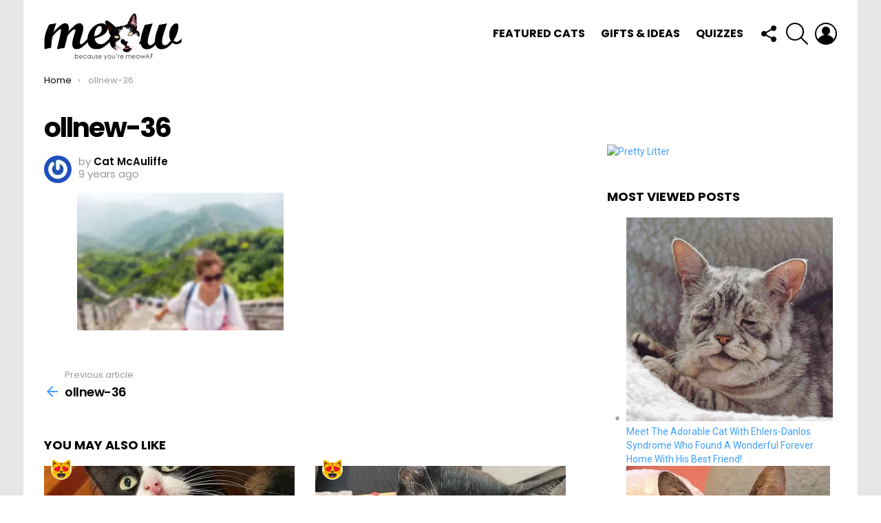

--- FILE ---
content_type: text/html; charset=UTF-8
request_url: https://meow.af/ollnew-36/
body_size: 32321
content:
	<!DOCTYPE html>
<!--[if IE 8]>
<html class="no-js g1-off-outside lt-ie10 lt-ie9" id="ie8" lang="en-US"><![endif]-->
<!--[if IE 9]>
<html class="no-js g1-off-outside lt-ie10" id="ie9" lang="en-US"><![endif]-->
<!--[if !IE]><!-->
<html class="no-js g1-off-outside" lang="en-US"><!--<![endif]-->
<head>
	<meta charset="UTF-8"/>
	<link rel="profile" href="http://gmpg.org/xfn/11"/>
	<link rel="pingback" href=""/>

	<title>ollnew-36 &#8211; Meow As Fluff</title>
<meta name='robots' content='max-image-preview:large' />

<!-- Open Graph Meta Tags generated by MashShare 4.0.47 - https://mashshare.net -->
<meta property="og:type" content="article" /> 
<meta property="og:title" content="ollnew-36" />
<meta property="og:image" content="https://meow.af/wp-content/uploads/2017/04/ollnew-36.jpg" />
<meta property="og:url" content="https://meow.af/ollnew-36/" />
<meta property="og:site_name" content="Meow As Fluff" />
<meta property="article:publisher" content="https://www.facebook.com/MeowAsFluff/" />
<meta property="article:published_time" content="2017-04-28T11:52:23+00:00" />
<meta property="article:modified_time" content="2017-04-28T11:52:23+00:00" />
<meta property="og:updated_time" content="2017-04-28T11:52:23+00:00" />
<!-- Open Graph Meta Tags generated by MashShare 4.0.47 - https://www.mashshare.net --><meta property="og:description" content="Adorably Different &amp; Perfectly Imperfect Special Needs Cats &amp; Kittens" />
<!-- Twitter Card generated by MashShare 4.0.47 - https://www.mashshare.net -->
<meta property="og:image:width" content="2000" />
<meta property="og:image:height" content="1333" />
<meta name="twitter:card" content="summary_large_image">
<meta name="twitter:title" content="ollnew-36">
<meta name="twitter:description" content="">
<meta name="twitter:image" content="https://meow.af/wp-content/uploads/2017/04/ollnew-36.jpg">
<meta name="twitter:site" content="@MeowAsFluff">
<meta name="twitter:creator" content="@meowasfluff">
<!-- Twitter Card generated by MashShare 4.0.47 - https://www.mashshare.net -->

<script type="text/javascript" id="wpp-js" src="https://meow.af/wp-content/plugins/wordpress-popular-posts/assets/js/wpp.min.js" data-sampling="0" data-sampling-rate="100" data-api-url="https://meow.af/wp-json/wordpress-popular-posts" data-post-id="244" data-token="d41dd71576" data-lang="0" data-debug="0"></script>

<meta name="viewport" content="initial-scale=1.0, minimum-scale=1.0, height=device-height, width=device-width" />
<link rel='dns-prefetch' href='//secure.gravatar.com' />
<link rel='dns-prefetch' href='//www.googletagmanager.com' />
<link rel='dns-prefetch' href='//stats.wp.com' />
<link rel='dns-prefetch' href='//fonts.googleapis.com' />
<link rel='dns-prefetch' href='//v0.wordpress.com' />
<link rel='dns-prefetch' href='//i0.wp.com' />
<link rel='dns-prefetch' href='//pagead2.googlesyndication.com' />
<link rel='preconnect' href='https://fonts.gstatic.com' />
<link rel="alternate" type="application/rss+xml" title="Meow As Fluff &raquo; Feed" href="https://meow.af/feed/" />
<link rel="alternate" type="application/rss+xml" title="Meow As Fluff &raquo; Comments Feed" href="https://meow.af/comments/feed/" />
<link rel="alternate" type="application/rss+xml" title="Meow As Fluff &raquo; ollnew-36 Comments Feed" href="https://meow.af/feed/?attachment_id=244" />
		<!-- This site uses the Google Analytics by MonsterInsights plugin v9.1.1 - Using Analytics tracking - https://www.monsterinsights.com/ -->
							<script src="//www.googletagmanager.com/gtag/js?id=G-F8DV41X9MJ"  data-cfasync="false" data-wpfc-render="false" type="text/javascript" async></script>
			<script data-cfasync="false" data-wpfc-render="false" type="text/javascript">
				var mi_version = '9.1.1';
				var mi_track_user = true;
				var mi_no_track_reason = '';
								var MonsterInsightsDefaultLocations = {"page_location":"https:\/\/meow.af\/ollnew-36\/"};
				if ( typeof MonsterInsightsPrivacyGuardFilter === 'function' ) {
					var MonsterInsightsLocations = (typeof MonsterInsightsExcludeQuery === 'object') ? MonsterInsightsPrivacyGuardFilter( MonsterInsightsExcludeQuery ) : MonsterInsightsPrivacyGuardFilter( MonsterInsightsDefaultLocations );
				} else {
					var MonsterInsightsLocations = (typeof MonsterInsightsExcludeQuery === 'object') ? MonsterInsightsExcludeQuery : MonsterInsightsDefaultLocations;
				}

								var disableStrs = [
										'ga-disable-G-F8DV41X9MJ',
									];

				/* Function to detect opted out users */
				function __gtagTrackerIsOptedOut() {
					for (var index = 0; index < disableStrs.length; index++) {
						if (document.cookie.indexOf(disableStrs[index] + '=true') > -1) {
							return true;
						}
					}

					return false;
				}

				/* Disable tracking if the opt-out cookie exists. */
				if (__gtagTrackerIsOptedOut()) {
					for (var index = 0; index < disableStrs.length; index++) {
						window[disableStrs[index]] = true;
					}
				}

				/* Opt-out function */
				function __gtagTrackerOptout() {
					for (var index = 0; index < disableStrs.length; index++) {
						document.cookie = disableStrs[index] + '=true; expires=Thu, 31 Dec 2099 23:59:59 UTC; path=/';
						window[disableStrs[index]] = true;
					}
				}

				if ('undefined' === typeof gaOptout) {
					function gaOptout() {
						__gtagTrackerOptout();
					}
				}
								window.dataLayer = window.dataLayer || [];

				window.MonsterInsightsDualTracker = {
					helpers: {},
					trackers: {},
				};
				if (mi_track_user) {
					function __gtagDataLayer() {
						dataLayer.push(arguments);
					}

					function __gtagTracker(type, name, parameters) {
						if (!parameters) {
							parameters = {};
						}

						if (parameters.send_to) {
							__gtagDataLayer.apply(null, arguments);
							return;
						}

						if (type === 'event') {
														parameters.send_to = monsterinsights_frontend.v4_id;
							var hookName = name;
							if (typeof parameters['event_category'] !== 'undefined') {
								hookName = parameters['event_category'] + ':' + name;
							}

							if (typeof MonsterInsightsDualTracker.trackers[hookName] !== 'undefined') {
								MonsterInsightsDualTracker.trackers[hookName](parameters);
							} else {
								__gtagDataLayer('event', name, parameters);
							}
							
						} else {
							__gtagDataLayer.apply(null, arguments);
						}
					}

					__gtagTracker('js', new Date());
					__gtagTracker('set', {
						'developer_id.dZGIzZG': true,
											});
					if ( MonsterInsightsLocations.page_location ) {
						__gtagTracker('set', MonsterInsightsLocations);
					}
										__gtagTracker('config', 'G-F8DV41X9MJ', {"forceSSL":"true"} );
															window.gtag = __gtagTracker;										(function () {
						/* https://developers.google.com/analytics/devguides/collection/analyticsjs/ */
						/* ga and __gaTracker compatibility shim. */
						var noopfn = function () {
							return null;
						};
						var newtracker = function () {
							return new Tracker();
						};
						var Tracker = function () {
							return null;
						};
						var p = Tracker.prototype;
						p.get = noopfn;
						p.set = noopfn;
						p.send = function () {
							var args = Array.prototype.slice.call(arguments);
							args.unshift('send');
							__gaTracker.apply(null, args);
						};
						var __gaTracker = function () {
							var len = arguments.length;
							if (len === 0) {
								return;
							}
							var f = arguments[len - 1];
							if (typeof f !== 'object' || f === null || typeof f.hitCallback !== 'function') {
								if ('send' === arguments[0]) {
									var hitConverted, hitObject = false, action;
									if ('event' === arguments[1]) {
										if ('undefined' !== typeof arguments[3]) {
											hitObject = {
												'eventAction': arguments[3],
												'eventCategory': arguments[2],
												'eventLabel': arguments[4],
												'value': arguments[5] ? arguments[5] : 1,
											}
										}
									}
									if ('pageview' === arguments[1]) {
										if ('undefined' !== typeof arguments[2]) {
											hitObject = {
												'eventAction': 'page_view',
												'page_path': arguments[2],
											}
										}
									}
									if (typeof arguments[2] === 'object') {
										hitObject = arguments[2];
									}
									if (typeof arguments[5] === 'object') {
										Object.assign(hitObject, arguments[5]);
									}
									if ('undefined' !== typeof arguments[1].hitType) {
										hitObject = arguments[1];
										if ('pageview' === hitObject.hitType) {
											hitObject.eventAction = 'page_view';
										}
									}
									if (hitObject) {
										action = 'timing' === arguments[1].hitType ? 'timing_complete' : hitObject.eventAction;
										hitConverted = mapArgs(hitObject);
										__gtagTracker('event', action, hitConverted);
									}
								}
								return;
							}

							function mapArgs(args) {
								var arg, hit = {};
								var gaMap = {
									'eventCategory': 'event_category',
									'eventAction': 'event_action',
									'eventLabel': 'event_label',
									'eventValue': 'event_value',
									'nonInteraction': 'non_interaction',
									'timingCategory': 'event_category',
									'timingVar': 'name',
									'timingValue': 'value',
									'timingLabel': 'event_label',
									'page': 'page_path',
									'location': 'page_location',
									'title': 'page_title',
									'referrer' : 'page_referrer',
								};
								for (arg in args) {
																		if (!(!args.hasOwnProperty(arg) || !gaMap.hasOwnProperty(arg))) {
										hit[gaMap[arg]] = args[arg];
									} else {
										hit[arg] = args[arg];
									}
								}
								return hit;
							}

							try {
								f.hitCallback();
							} catch (ex) {
							}
						};
						__gaTracker.create = newtracker;
						__gaTracker.getByName = newtracker;
						__gaTracker.getAll = function () {
							return [];
						};
						__gaTracker.remove = noopfn;
						__gaTracker.loaded = true;
						window['__gaTracker'] = __gaTracker;
					})();
									} else {
										console.log("");
					(function () {
						function __gtagTracker() {
							return null;
						}

						window['__gtagTracker'] = __gtagTracker;
						window['gtag'] = __gtagTracker;
					})();
									}
			</script>
				<!-- / Google Analytics by MonsterInsights -->
		<script type="text/javascript">
/* <![CDATA[ */
window._wpemojiSettings = {"baseUrl":"https:\/\/s.w.org\/images\/core\/emoji\/14.0.0\/72x72\/","ext":".png","svgUrl":"https:\/\/s.w.org\/images\/core\/emoji\/14.0.0\/svg\/","svgExt":".svg","source":{"concatemoji":"https:\/\/meow.af\/wp-includes\/js\/wp-emoji-release.min.js?ver=6.4.2"}};
/*! This file is auto-generated */
!function(i,n){var o,s,e;function c(e){try{var t={supportTests:e,timestamp:(new Date).valueOf()};sessionStorage.setItem(o,JSON.stringify(t))}catch(e){}}function p(e,t,n){e.clearRect(0,0,e.canvas.width,e.canvas.height),e.fillText(t,0,0);var t=new Uint32Array(e.getImageData(0,0,e.canvas.width,e.canvas.height).data),r=(e.clearRect(0,0,e.canvas.width,e.canvas.height),e.fillText(n,0,0),new Uint32Array(e.getImageData(0,0,e.canvas.width,e.canvas.height).data));return t.every(function(e,t){return e===r[t]})}function u(e,t,n){switch(t){case"flag":return n(e,"\ud83c\udff3\ufe0f\u200d\u26a7\ufe0f","\ud83c\udff3\ufe0f\u200b\u26a7\ufe0f")?!1:!n(e,"\ud83c\uddfa\ud83c\uddf3","\ud83c\uddfa\u200b\ud83c\uddf3")&&!n(e,"\ud83c\udff4\udb40\udc67\udb40\udc62\udb40\udc65\udb40\udc6e\udb40\udc67\udb40\udc7f","\ud83c\udff4\u200b\udb40\udc67\u200b\udb40\udc62\u200b\udb40\udc65\u200b\udb40\udc6e\u200b\udb40\udc67\u200b\udb40\udc7f");case"emoji":return!n(e,"\ud83e\udef1\ud83c\udffb\u200d\ud83e\udef2\ud83c\udfff","\ud83e\udef1\ud83c\udffb\u200b\ud83e\udef2\ud83c\udfff")}return!1}function f(e,t,n){var r="undefined"!=typeof WorkerGlobalScope&&self instanceof WorkerGlobalScope?new OffscreenCanvas(300,150):i.createElement("canvas"),a=r.getContext("2d",{willReadFrequently:!0}),o=(a.textBaseline="top",a.font="600 32px Arial",{});return e.forEach(function(e){o[e]=t(a,e,n)}),o}function t(e){var t=i.createElement("script");t.src=e,t.defer=!0,i.head.appendChild(t)}"undefined"!=typeof Promise&&(o="wpEmojiSettingsSupports",s=["flag","emoji"],n.supports={everything:!0,everythingExceptFlag:!0},e=new Promise(function(e){i.addEventListener("DOMContentLoaded",e,{once:!0})}),new Promise(function(t){var n=function(){try{var e=JSON.parse(sessionStorage.getItem(o));if("object"==typeof e&&"number"==typeof e.timestamp&&(new Date).valueOf()<e.timestamp+604800&&"object"==typeof e.supportTests)return e.supportTests}catch(e){}return null}();if(!n){if("undefined"!=typeof Worker&&"undefined"!=typeof OffscreenCanvas&&"undefined"!=typeof URL&&URL.createObjectURL&&"undefined"!=typeof Blob)try{var e="postMessage("+f.toString()+"("+[JSON.stringify(s),u.toString(),p.toString()].join(",")+"));",r=new Blob([e],{type:"text/javascript"}),a=new Worker(URL.createObjectURL(r),{name:"wpTestEmojiSupports"});return void(a.onmessage=function(e){c(n=e.data),a.terminate(),t(n)})}catch(e){}c(n=f(s,u,p))}t(n)}).then(function(e){for(var t in e)n.supports[t]=e[t],n.supports.everything=n.supports.everything&&n.supports[t],"flag"!==t&&(n.supports.everythingExceptFlag=n.supports.everythingExceptFlag&&n.supports[t]);n.supports.everythingExceptFlag=n.supports.everythingExceptFlag&&!n.supports.flag,n.DOMReady=!1,n.readyCallback=function(){n.DOMReady=!0}}).then(function(){return e}).then(function(){var e;n.supports.everything||(n.readyCallback(),(e=n.source||{}).concatemoji?t(e.concatemoji):e.wpemoji&&e.twemoji&&(t(e.twemoji),t(e.wpemoji)))}))}((window,document),window._wpemojiSettings);
/* ]]> */
</script>
<link rel='stylesheet' id='wprm-public-css' href='https://meow.af/wp-content/plugins/wp-recipe-maker/dist/public-modern.css?ver=9.6.0' type='text/css' media='all' />
<link rel='stylesheet' id='sbi_styles-css' href='https://meow.af/wp-content/plugins/instagram-feed/css/sbi-styles.min.css?ver=6.5.1' type='text/css' media='all' />
<style id='wp-emoji-styles-inline-css' type='text/css'>

	img.wp-smiley, img.emoji {
		display: inline !important;
		border: none !important;
		box-shadow: none !important;
		height: 1em !important;
		width: 1em !important;
		margin: 0 0.07em !important;
		vertical-align: -0.1em !important;
		background: none !important;
		padding: 0 !important;
	}
</style>
<link rel='stylesheet' id='mediaelement-css' href='https://meow.af/wp-includes/js/mediaelement/mediaelementplayer-legacy.min.css?ver=4.2.17' type='text/css' media='all' />
<link rel='stylesheet' id='wp-mediaelement-css' href='https://meow.af/wp-includes/js/mediaelement/wp-mediaelement.min.css?ver=6.4.2' type='text/css' media='all' />
<style id='jetpack-sharing-buttons-style-inline-css' type='text/css'>
.jetpack-sharing-buttons__services-list{display:flex;flex-direction:row;flex-wrap:wrap;gap:0;list-style-type:none;margin:5px;padding:0}.jetpack-sharing-buttons__services-list.has-small-icon-size{font-size:12px}.jetpack-sharing-buttons__services-list.has-normal-icon-size{font-size:16px}.jetpack-sharing-buttons__services-list.has-large-icon-size{font-size:24px}.jetpack-sharing-buttons__services-list.has-huge-icon-size{font-size:36px}@media print{.jetpack-sharing-buttons__services-list{display:none!important}}.editor-styles-wrapper .wp-block-jetpack-sharing-buttons{gap:0;padding-inline-start:0}ul.jetpack-sharing-buttons__services-list.has-background{padding:1.25em 2.375em}
</style>
<style id='classic-theme-styles-inline-css' type='text/css'>
/*! This file is auto-generated */
.wp-block-button__link{color:#fff;background-color:#32373c;border-radius:9999px;box-shadow:none;text-decoration:none;padding:calc(.667em + 2px) calc(1.333em + 2px);font-size:1.125em}.wp-block-file__button{background:#32373c;color:#fff;text-decoration:none}
</style>
<style id='global-styles-inline-css' type='text/css'>
body{--wp--preset--color--black: #000000;--wp--preset--color--cyan-bluish-gray: #abb8c3;--wp--preset--color--white: #ffffff;--wp--preset--color--pale-pink: #f78da7;--wp--preset--color--vivid-red: #cf2e2e;--wp--preset--color--luminous-vivid-orange: #ff6900;--wp--preset--color--luminous-vivid-amber: #fcb900;--wp--preset--color--light-green-cyan: #7bdcb5;--wp--preset--color--vivid-green-cyan: #00d084;--wp--preset--color--pale-cyan-blue: #8ed1fc;--wp--preset--color--vivid-cyan-blue: #0693e3;--wp--preset--color--vivid-purple: #9b51e0;--wp--preset--gradient--vivid-cyan-blue-to-vivid-purple: linear-gradient(135deg,rgba(6,147,227,1) 0%,rgb(155,81,224) 100%);--wp--preset--gradient--light-green-cyan-to-vivid-green-cyan: linear-gradient(135deg,rgb(122,220,180) 0%,rgb(0,208,130) 100%);--wp--preset--gradient--luminous-vivid-amber-to-luminous-vivid-orange: linear-gradient(135deg,rgba(252,185,0,1) 0%,rgba(255,105,0,1) 100%);--wp--preset--gradient--luminous-vivid-orange-to-vivid-red: linear-gradient(135deg,rgba(255,105,0,1) 0%,rgb(207,46,46) 100%);--wp--preset--gradient--very-light-gray-to-cyan-bluish-gray: linear-gradient(135deg,rgb(238,238,238) 0%,rgb(169,184,195) 100%);--wp--preset--gradient--cool-to-warm-spectrum: linear-gradient(135deg,rgb(74,234,220) 0%,rgb(151,120,209) 20%,rgb(207,42,186) 40%,rgb(238,44,130) 60%,rgb(251,105,98) 80%,rgb(254,248,76) 100%);--wp--preset--gradient--blush-light-purple: linear-gradient(135deg,rgb(255,206,236) 0%,rgb(152,150,240) 100%);--wp--preset--gradient--blush-bordeaux: linear-gradient(135deg,rgb(254,205,165) 0%,rgb(254,45,45) 50%,rgb(107,0,62) 100%);--wp--preset--gradient--luminous-dusk: linear-gradient(135deg,rgb(255,203,112) 0%,rgb(199,81,192) 50%,rgb(65,88,208) 100%);--wp--preset--gradient--pale-ocean: linear-gradient(135deg,rgb(255,245,203) 0%,rgb(182,227,212) 50%,rgb(51,167,181) 100%);--wp--preset--gradient--electric-grass: linear-gradient(135deg,rgb(202,248,128) 0%,rgb(113,206,126) 100%);--wp--preset--gradient--midnight: linear-gradient(135deg,rgb(2,3,129) 0%,rgb(40,116,252) 100%);--wp--preset--font-size--small: 13px;--wp--preset--font-size--medium: 20px;--wp--preset--font-size--large: 36px;--wp--preset--font-size--x-large: 42px;--wp--preset--spacing--20: 0.44rem;--wp--preset--spacing--30: 0.67rem;--wp--preset--spacing--40: 1rem;--wp--preset--spacing--50: 1.5rem;--wp--preset--spacing--60: 2.25rem;--wp--preset--spacing--70: 3.38rem;--wp--preset--spacing--80: 5.06rem;--wp--preset--shadow--natural: 6px 6px 9px rgba(0, 0, 0, 0.2);--wp--preset--shadow--deep: 12px 12px 50px rgba(0, 0, 0, 0.4);--wp--preset--shadow--sharp: 6px 6px 0px rgba(0, 0, 0, 0.2);--wp--preset--shadow--outlined: 6px 6px 0px -3px rgba(255, 255, 255, 1), 6px 6px rgba(0, 0, 0, 1);--wp--preset--shadow--crisp: 6px 6px 0px rgba(0, 0, 0, 1);}:where(.is-layout-flex){gap: 0.5em;}:where(.is-layout-grid){gap: 0.5em;}body .is-layout-flow > .alignleft{float: left;margin-inline-start: 0;margin-inline-end: 2em;}body .is-layout-flow > .alignright{float: right;margin-inline-start: 2em;margin-inline-end: 0;}body .is-layout-flow > .aligncenter{margin-left: auto !important;margin-right: auto !important;}body .is-layout-constrained > .alignleft{float: left;margin-inline-start: 0;margin-inline-end: 2em;}body .is-layout-constrained > .alignright{float: right;margin-inline-start: 2em;margin-inline-end: 0;}body .is-layout-constrained > .aligncenter{margin-left: auto !important;margin-right: auto !important;}body .is-layout-constrained > :where(:not(.alignleft):not(.alignright):not(.alignfull)){max-width: var(--wp--style--global--content-size);margin-left: auto !important;margin-right: auto !important;}body .is-layout-constrained > .alignwide{max-width: var(--wp--style--global--wide-size);}body .is-layout-flex{display: flex;}body .is-layout-flex{flex-wrap: wrap;align-items: center;}body .is-layout-flex > *{margin: 0;}body .is-layout-grid{display: grid;}body .is-layout-grid > *{margin: 0;}:where(.wp-block-columns.is-layout-flex){gap: 2em;}:where(.wp-block-columns.is-layout-grid){gap: 2em;}:where(.wp-block-post-template.is-layout-flex){gap: 1.25em;}:where(.wp-block-post-template.is-layout-grid){gap: 1.25em;}.has-black-color{color: var(--wp--preset--color--black) !important;}.has-cyan-bluish-gray-color{color: var(--wp--preset--color--cyan-bluish-gray) !important;}.has-white-color{color: var(--wp--preset--color--white) !important;}.has-pale-pink-color{color: var(--wp--preset--color--pale-pink) !important;}.has-vivid-red-color{color: var(--wp--preset--color--vivid-red) !important;}.has-luminous-vivid-orange-color{color: var(--wp--preset--color--luminous-vivid-orange) !important;}.has-luminous-vivid-amber-color{color: var(--wp--preset--color--luminous-vivid-amber) !important;}.has-light-green-cyan-color{color: var(--wp--preset--color--light-green-cyan) !important;}.has-vivid-green-cyan-color{color: var(--wp--preset--color--vivid-green-cyan) !important;}.has-pale-cyan-blue-color{color: var(--wp--preset--color--pale-cyan-blue) !important;}.has-vivid-cyan-blue-color{color: var(--wp--preset--color--vivid-cyan-blue) !important;}.has-vivid-purple-color{color: var(--wp--preset--color--vivid-purple) !important;}.has-black-background-color{background-color: var(--wp--preset--color--black) !important;}.has-cyan-bluish-gray-background-color{background-color: var(--wp--preset--color--cyan-bluish-gray) !important;}.has-white-background-color{background-color: var(--wp--preset--color--white) !important;}.has-pale-pink-background-color{background-color: var(--wp--preset--color--pale-pink) !important;}.has-vivid-red-background-color{background-color: var(--wp--preset--color--vivid-red) !important;}.has-luminous-vivid-orange-background-color{background-color: var(--wp--preset--color--luminous-vivid-orange) !important;}.has-luminous-vivid-amber-background-color{background-color: var(--wp--preset--color--luminous-vivid-amber) !important;}.has-light-green-cyan-background-color{background-color: var(--wp--preset--color--light-green-cyan) !important;}.has-vivid-green-cyan-background-color{background-color: var(--wp--preset--color--vivid-green-cyan) !important;}.has-pale-cyan-blue-background-color{background-color: var(--wp--preset--color--pale-cyan-blue) !important;}.has-vivid-cyan-blue-background-color{background-color: var(--wp--preset--color--vivid-cyan-blue) !important;}.has-vivid-purple-background-color{background-color: var(--wp--preset--color--vivid-purple) !important;}.has-black-border-color{border-color: var(--wp--preset--color--black) !important;}.has-cyan-bluish-gray-border-color{border-color: var(--wp--preset--color--cyan-bluish-gray) !important;}.has-white-border-color{border-color: var(--wp--preset--color--white) !important;}.has-pale-pink-border-color{border-color: var(--wp--preset--color--pale-pink) !important;}.has-vivid-red-border-color{border-color: var(--wp--preset--color--vivid-red) !important;}.has-luminous-vivid-orange-border-color{border-color: var(--wp--preset--color--luminous-vivid-orange) !important;}.has-luminous-vivid-amber-border-color{border-color: var(--wp--preset--color--luminous-vivid-amber) !important;}.has-light-green-cyan-border-color{border-color: var(--wp--preset--color--light-green-cyan) !important;}.has-vivid-green-cyan-border-color{border-color: var(--wp--preset--color--vivid-green-cyan) !important;}.has-pale-cyan-blue-border-color{border-color: var(--wp--preset--color--pale-cyan-blue) !important;}.has-vivid-cyan-blue-border-color{border-color: var(--wp--preset--color--vivid-cyan-blue) !important;}.has-vivid-purple-border-color{border-color: var(--wp--preset--color--vivid-purple) !important;}.has-vivid-cyan-blue-to-vivid-purple-gradient-background{background: var(--wp--preset--gradient--vivid-cyan-blue-to-vivid-purple) !important;}.has-light-green-cyan-to-vivid-green-cyan-gradient-background{background: var(--wp--preset--gradient--light-green-cyan-to-vivid-green-cyan) !important;}.has-luminous-vivid-amber-to-luminous-vivid-orange-gradient-background{background: var(--wp--preset--gradient--luminous-vivid-amber-to-luminous-vivid-orange) !important;}.has-luminous-vivid-orange-to-vivid-red-gradient-background{background: var(--wp--preset--gradient--luminous-vivid-orange-to-vivid-red) !important;}.has-very-light-gray-to-cyan-bluish-gray-gradient-background{background: var(--wp--preset--gradient--very-light-gray-to-cyan-bluish-gray) !important;}.has-cool-to-warm-spectrum-gradient-background{background: var(--wp--preset--gradient--cool-to-warm-spectrum) !important;}.has-blush-light-purple-gradient-background{background: var(--wp--preset--gradient--blush-light-purple) !important;}.has-blush-bordeaux-gradient-background{background: var(--wp--preset--gradient--blush-bordeaux) !important;}.has-luminous-dusk-gradient-background{background: var(--wp--preset--gradient--luminous-dusk) !important;}.has-pale-ocean-gradient-background{background: var(--wp--preset--gradient--pale-ocean) !important;}.has-electric-grass-gradient-background{background: var(--wp--preset--gradient--electric-grass) !important;}.has-midnight-gradient-background{background: var(--wp--preset--gradient--midnight) !important;}.has-small-font-size{font-size: var(--wp--preset--font-size--small) !important;}.has-medium-font-size{font-size: var(--wp--preset--font-size--medium) !important;}.has-large-font-size{font-size: var(--wp--preset--font-size--large) !important;}.has-x-large-font-size{font-size: var(--wp--preset--font-size--x-large) !important;}
.wp-block-navigation a:where(:not(.wp-element-button)){color: inherit;}
:where(.wp-block-post-template.is-layout-flex){gap: 1.25em;}:where(.wp-block-post-template.is-layout-grid){gap: 1.25em;}
:where(.wp-block-columns.is-layout-flex){gap: 2em;}:where(.wp-block-columns.is-layout-grid){gap: 2em;}
.wp-block-pullquote{font-size: 1.5em;line-height: 1.6;}
</style>
<link crossorigin="anonymous" rel='stylesheet' id='apsp-font-opensans-css' href='//fonts.googleapis.com/css?family=Open+Sans&#038;ver=6.4.2' type='text/css' media='all' />
<link rel='stylesheet' id='apsp-frontend-css-css' href='https://meow.af/wp-content/plugins/accesspress-pinterest/css/frontend.css?ver=3.3.5' type='text/css' media='all' />
<link rel='stylesheet' id='contact-form-7-css' href='https://meow.af/wp-content/plugins/contact-form-7/includes/css/styles.css?ver=5.9.8' type='text/css' media='all' />
<link rel='stylesheet' id='mashsb-styles-css' href='https://meow.af/wp-content/plugins/mashsharer/assets/css/mashsb.min.css?ver=4.0.47' type='text/css' media='all' />
<style id='mashsb-styles-inline-css' type='text/css'>
.mashsb-count {color:#cccccc;}@media only screen and (min-width:568px){.mashsb-buttons a {min-width: 177px;}}
</style>
<link rel='stylesheet' id='mace-lazy-load-youtube-css' href='https://meow.af/wp-content/plugins/media-ace/includes/lazy-load/assets/css/youtube.min.css?ver=1.4.12' type='text/css' media='all' />
<link rel='stylesheet' id='mace-gallery-css' href='https://meow.af/wp-content/plugins/media-ace/includes/gallery/css/gallery.min.css?ver=6.4.2' type='text/css' media='all' />
<link rel='stylesheet' id='dashicons-css' href='https://meow.af/wp-includes/css/dashicons.min.css?ver=6.4.2' type='text/css' media='all' />
<link rel='stylesheet' id='post-views-counter-frontend-css' href='https://meow.af/wp-content/plugins/post-views-counter/css/frontend.min.css?ver=1.4.7' type='text/css' media='all' />
<link rel='stylesheet' id='ssb-front-css-css' href='https://meow.af/wp-content/plugins/simple-social-buttons/assets/css/front.css?ver=5.3.1' type='text/css' media='all' />
<link rel='stylesheet' id='jquery-magnific-popup-css' href='https://meow.af/wp-content/plugins/snax/assets/js/jquery.magnific-popup/magnific-popup.css?ver=6.4.2' type='text/css' media='all' />
<link rel='stylesheet' id='snax-css' href='https://meow.af/wp-content/plugins/snax/css/snax.min.css?ver=1.93' type='text/css' media='all' />
<link rel='stylesheet' id='wyr-main-css' href='https://meow.af/wp-content/plugins/whats-your-reaction/css/main.min.css?ver=1.3.19' type='text/css' media='all' />
<link rel='stylesheet' id='animate-css' href='https://meow.af/wp-content/plugins/wp-quiz/assets/frontend/css/animate.css?ver=3.6.0' type='text/css' media='all' />
<link rel='stylesheet' id='wp-quiz-css' href='https://meow.af/wp-content/plugins/wp-quiz/assets/frontend/css/wp-quiz.css?ver=2.0.10' type='text/css' media='all' />
<link rel='stylesheet' id='wordpress-popular-posts-css-css' href='https://meow.af/wp-content/plugins/wordpress-popular-posts/assets/css/wpp.css?ver=7.0.1' type='text/css' media='all' />
<link rel='stylesheet' id='g1-main-css' href='https://meow.af/wp-content/themes/bimber/css/9.2.5/styles/minimal/all-light.min.css?ver=9.2.5' type='text/css' media='all' />
<link rel='stylesheet' id='bimber-single-css' href='https://meow.af/wp-content/themes/bimber/css/9.2.5/styles/minimal/single-light.min.css?ver=9.2.5' type='text/css' media='all' />
<link rel='stylesheet' id='bimber-comments-css' href='https://meow.af/wp-content/themes/bimber/css/9.2.5/styles/minimal/comments-light.min.css?ver=9.2.5' type='text/css' media='all' />
<link crossorigin="anonymous" rel='stylesheet' id='bimber-google-fonts-css' href='//fonts.googleapis.com/css?family=Roboto%3A400%2C300%2C500%2C600%2C700%2C900%7CPoppins%3A400%2C300%2C500%2C600%2C700&#038;subset=latin%2Clatin-ext&#038;display=swap&#038;ver=9.2.5' type='text/css' media='all' />
<link rel='stylesheet' id='bimber-dynamic-style-css' href='https://meow.af/wp-content/uploads/dynamic-style-1706482891.css' type='text/css' media='all' />
<link rel='stylesheet' id='bimber-snax-extra-css' href='https://meow.af/wp-content/themes/bimber/css/9.2.5/styles/minimal/snax-extra-light.min.css?ver=9.2.5' type='text/css' media='all' />
<link rel='stylesheet' id='bimber-vc-css' href='https://meow.af/wp-content/themes/bimber/css/9.2.5/styles/minimal/vc-light.min.css?ver=9.2.5' type='text/css' media='all' />
<link rel='stylesheet' id='bimber-mashshare-css' href='https://meow.af/wp-content/themes/bimber/css/9.2.5/styles/minimal/mashshare-light.min.css?ver=9.2.5' type='text/css' media='all' />
<link rel='stylesheet' id='rpt-css' href='https://meow.af/wp-content/plugins/dk-pricr-responsive-pricing-table/inc/css/rpt_style.min.css?ver=5.1.12' type='text/css' media='all' />
<link rel='stylesheet' id='jetpack_css-css' href='https://meow.af/wp-content/plugins/jetpack/css/jetpack.css?ver=13.6' type='text/css' media='all' />
<script type="text/javascript" src="https://meow.af/wp-content/plugins/google-analytics-for-wordpress/assets/js/frontend-gtag.min.js?ver=9.1.1" id="monsterinsights-frontend-script-js" async="async" data-wp-strategy="async"></script>
<script data-cfasync="false" data-wpfc-render="false" type="text/javascript" id='monsterinsights-frontend-script-js-extra'>/* <![CDATA[ */
var monsterinsights_frontend = {"js_events_tracking":"true","download_extensions":"doc,pdf,ppt,zip,xls,docx,pptx,xlsx","inbound_paths":"[]","home_url":"https:\/\/meow.af","hash_tracking":"false","v4_id":"G-F8DV41X9MJ"};/* ]]> */
</script>
<script type="text/javascript" src="https://meow.af/wp-content/plugins/simple-social-buttons/assets/js/frontend-blocks.js?ver=5.3.1" id="ssb-blocks-front-js-js"></script>
<script type="text/javascript" src="https://meow.af/wp-includes/js/jquery/jquery.min.js?ver=3.7.1" id="jquery-core-js"></script>
<script type="text/javascript" src="https://meow.af/wp-includes/js/jquery/jquery-migrate.min.js?ver=3.4.1" id="jquery-migrate-js"></script>
<script type="text/javascript" id="mashsb-js-extra">
/* <![CDATA[ */
var mashsb = {"shares":"1","round_shares":"1","animate_shares":"0","dynamic_buttons":"0","share_url":"https:\/\/meow.af\/ollnew-36\/","title":"ollnew-36","image":null,"desc":"","hashtag":"MeowAsFluff","subscribe":"content","subscribe_url":"","activestatus":"1","singular":"1","twitter_popup":"1","refresh":"0","nonce":"0f5fe09906","postid":"244","servertime":"1768879941","ajaxurl":"https:\/\/meow.af\/wp-admin\/admin-ajax.php"};
/* ]]> */
</script>
<script type="text/javascript" src="https://meow.af/wp-content/plugins/mashsharer/assets/js/mashsb.min.js?ver=4.0.47" id="mashsb-js"></script>
<script type="text/javascript" id="ssb-front-js-js-extra">
/* <![CDATA[ */
var SSB = {"ajax_url":"https:\/\/meow.af\/wp-admin\/admin-ajax.php","fb_share_nonce":"d8db69ee19"};
/* ]]> */
</script>
<script type="text/javascript" src="https://meow.af/wp-content/plugins/simple-social-buttons/assets/js/front.js?ver=5.3.1" id="ssb-front-js-js"></script>
<script type="text/javascript" src="https://meow.af/wp-content/themes/bimber/js/modernizr/modernizr-custom.min.js?ver=3.3.0" id="modernizr-js"></script>

<!-- Google tag (gtag.js) snippet added by Site Kit -->

<!-- Google Analytics snippet added by Site Kit -->
<script type="text/javascript" src="https://www.googletagmanager.com/gtag/js?id=G-QDS928N13H" id="google_gtagjs-js" async></script>
<script type="text/javascript" id="google_gtagjs-js-after">
/* <![CDATA[ */
window.dataLayer = window.dataLayer || [];function gtag(){dataLayer.push(arguments);}
gtag("set","linker",{"domains":["meow.af"]});
gtag("js", new Date());
gtag("set", "developer_id.dZTNiMT", true);
gtag("config", "G-QDS928N13H");
/* ]]> */
</script>

<!-- End Google tag (gtag.js) snippet added by Site Kit -->
<script type="text/javascript" src="https://meow.af/wp-content/plugins/dk-pricr-responsive-pricing-table/inc/js/rpt.min.js?ver=5.1.12" id="rpt-js"></script>
<link rel="https://api.w.org/" href="https://meow.af/wp-json/" /><link rel="alternate" type="application/json" href="https://meow.af/wp-json/wp/v2/media/244" /><link rel='shortlink' href='https://wp.me/a90bxt-3W' />
<link rel="alternate" type="application/json+oembed" href="https://meow.af/wp-json/oembed/1.0/embed?url=https%3A%2F%2Fmeow.af%2Follnew-36%2F" />
<link rel="alternate" type="text/xml+oembed" href="https://meow.af/wp-json/oembed/1.0/embed?url=https%3A%2F%2Fmeow.af%2Follnew-36%2F&#038;format=xml" />
<style type="text/css">.aawp .aawp-tb__row--highlight{background-color:#256aaf;}.aawp .aawp-tb__row--highlight{color:#fff;}.aawp .aawp-tb__row--highlight a{color:#fff;}</style>		<meta property="fb:pages" content="1911831222366842" />
		<link rel="preload" href="https://meow.af/wp-content/plugins/g1-socials/css/iconfont/fonts/g1-socials.woff" as="font" type="font/woff" crossorigin="anonymous"><meta name="generator" content="Site Kit by Google 1.136.0" />	<style>
		.lazyload, .lazyloading {
			opacity: 0;
		}
		.lazyloaded {
			opacity: 1;
		}
		.lazyload,
		.lazyloading,
		.lazyloaded {
			transition: opacity 0.175s ease-in-out;
		}

		iframe.lazyloading {
			opacity: 1;
			transition: opacity 0.375s ease-in-out;
			background: #f2f2f2 no-repeat center;
		}
		iframe.lazyloaded {
			opacity: 1;
		}
	</style>
	 <style media="screen">

		 /*inline margin*/
	
	
	
	
	
	
			 /*margin-digbar*/

	
	
	
	
	
	
	
</style>

<!-- Open Graph Meta Tags generated by Simple Social Buttons 5.3.1 -->
<meta property="og:title" content="ollnew-36 - Meow As Fluff" />
<meta property="og:url" content="https://meow.af/ollnew-36/" />
<meta property="og:site_name" content="Meow As Fluff" />
<meta name="twitter:card" content="summary_large_image" />
<meta name="twitter:title" content="ollnew-36 - Meow As Fluff" />
<link rel="preload" href="https://meow.af/wp-content/plugins/snax/css/snaxicon/fonts/snaxicon.woff" as="font" type="font/woff" crossorigin="anonymous"><style type="text/css"> .tippy-box[data-theme~="wprm"] { background-color: #333333; color: #FFFFFF; } .tippy-box[data-theme~="wprm"][data-placement^="top"] > .tippy-arrow::before { border-top-color: #333333; } .tippy-box[data-theme~="wprm"][data-placement^="bottom"] > .tippy-arrow::before { border-bottom-color: #333333; } .tippy-box[data-theme~="wprm"][data-placement^="left"] > .tippy-arrow::before { border-left-color: #333333; } .tippy-box[data-theme~="wprm"][data-placement^="right"] > .tippy-arrow::before { border-right-color: #333333; } .tippy-box[data-theme~="wprm"] a { color: #FFFFFF; } .wprm-comment-rating svg { width: 18px !important; height: 18px !important; } img.wprm-comment-rating { width: 90px !important; height: 18px !important; } body { --comment-rating-star-color: #343434; } body { --wprm-popup-font-size: 16px; } body { --wprm-popup-background: #ffffff; } body { --wprm-popup-title: #000000; } body { --wprm-popup-content: #444444; } body { --wprm-popup-button-background: #444444; } body { --wprm-popup-button-text: #ffffff; }</style><style type="text/css">.wprm-glossary-term {color: #5A822B;text-decoration: underline;cursor: help;}</style><style type="text/css">.wprm-recipe-template-snippet-basic-buttons {
    font-family: inherit; /* wprm_font_family type=font */
    font-size: 0.9em; /* wprm_font_size type=font_size */
    text-align: center; /* wprm_text_align type=align */
    margin-top: 0px; /* wprm_margin_top type=size */
    margin-bottom: 10px; /* wprm_margin_bottom type=size */
}
.wprm-recipe-template-snippet-basic-buttons a  {
    margin: 5px; /* wprm_margin_button type=size */
    margin: 5px; /* wprm_margin_button type=size */
}

.wprm-recipe-template-snippet-basic-buttons a:first-child {
    margin-left: 0;
}
.wprm-recipe-template-snippet-basic-buttons a:last-child {
    margin-right: 0;
}.wprm-recipe-template-compact {
    margin: 20px auto;
    background-color: #fafafa; /* wprm_background type=color */
    font-family: -apple-system, BlinkMacSystemFont, "Segoe UI", Roboto, Oxygen-Sans, Ubuntu, Cantarell, "Helvetica Neue", sans-serif; /* wprm_main_font_family type=font */
    font-size: 0.9em; /* wprm_main_font_size type=font_size */
    line-height: 1.5em; /* wprm_main_line_height type=font_size */
    color: #333333; /* wprm_main_text type=color */
    max-width: 650px; /* wprm_max_width type=size */
}
.wprm-recipe-template-compact a {
    color: #3498db; /* wprm_link type=color */
}
.wprm-recipe-template-compact p, .wprm-recipe-template-compact li {
    font-family: -apple-system, BlinkMacSystemFont, "Segoe UI", Roboto, Oxygen-Sans, Ubuntu, Cantarell, "Helvetica Neue", sans-serif; /* wprm_main_font_family type=font */
    font-size: 1em !important;
    line-height: 1.5em !important; /* wprm_main_line_height type=font_size */
}
.wprm-recipe-template-compact li {
    margin: 0 0 0 32px !important;
    padding: 0 !important;
}
.rtl .wprm-recipe-template-compact li {
    margin: 0 32px 0 0 !important;
}
.wprm-recipe-template-compact ol, .wprm-recipe-template-compact ul {
    margin: 0 !important;
    padding: 0 !important;
}
.wprm-recipe-template-compact br {
    display: none;
}
.wprm-recipe-template-compact .wprm-recipe-name,
.wprm-recipe-template-compact .wprm-recipe-header {
    font-family: -apple-system, BlinkMacSystemFont, "Segoe UI", Roboto, Oxygen-Sans, Ubuntu, Cantarell, "Helvetica Neue", sans-serif; /* wprm_header_font_family type=font */
    color: #000000; /* wprm_header_text type=color */
    line-height: 1.3em; /* wprm_header_line_height type=font_size */
}
.wprm-recipe-template-compact h1,
.wprm-recipe-template-compact h2,
.wprm-recipe-template-compact h3,
.wprm-recipe-template-compact h4,
.wprm-recipe-template-compact h5,
.wprm-recipe-template-compact h6 {
    font-family: -apple-system, BlinkMacSystemFont, "Segoe UI", Roboto, Oxygen-Sans, Ubuntu, Cantarell, "Helvetica Neue", sans-serif; /* wprm_header_font_family type=font */
    color: #212121; /* wprm_header_text type=color */
    line-height: 1.3em; /* wprm_header_line_height type=font_size */
    margin: 0 !important;
    padding: 0 !important;
}
.wprm-recipe-template-compact .wprm-recipe-header {
    margin-top: 1.2em !important;
}
.wprm-recipe-template-compact h1 {
    font-size: 2em; /* wprm_h1_size type=font_size */
}
.wprm-recipe-template-compact h2 {
    font-size: 1.8em; /* wprm_h2_size type=font_size */
}
.wprm-recipe-template-compact h3 {
    font-size: 1.2em; /* wprm_h3_size type=font_size */
}
.wprm-recipe-template-compact h4 {
    font-size: 1em; /* wprm_h4_size type=font_size */
}
.wprm-recipe-template-compact h5 {
    font-size: 1em; /* wprm_h5_size type=font_size */
}
.wprm-recipe-template-compact h6 {
    font-size: 1em; /* wprm_h6_size type=font_size */
}.wprm-recipe-template-compact {
	border-style: solid; /* wprm_border_style type=border */
	border-width: 1px; /* wprm_border_width type=size */
	border-color: #777777; /* wprm_border type=color */
	border-radius: 0px; /* wprm_border_radius type=size */
	padding: 10px;
}.wprm-recipe-template-compact-howto {
    margin: 20px auto;
    background-color: #fafafa; /* wprm_background type=color */
    font-family: -apple-system, BlinkMacSystemFont, "Segoe UI", Roboto, Oxygen-Sans, Ubuntu, Cantarell, "Helvetica Neue", sans-serif; /* wprm_main_font_family type=font */
    font-size: 0.9em; /* wprm_main_font_size type=font_size */
    line-height: 1.5em; /* wprm_main_line_height type=font_size */
    color: #333333; /* wprm_main_text type=color */
    max-width: 650px; /* wprm_max_width type=size */
}
.wprm-recipe-template-compact-howto a {
    color: #3498db; /* wprm_link type=color */
}
.wprm-recipe-template-compact-howto p, .wprm-recipe-template-compact-howto li {
    font-family: -apple-system, BlinkMacSystemFont, "Segoe UI", Roboto, Oxygen-Sans, Ubuntu, Cantarell, "Helvetica Neue", sans-serif; /* wprm_main_font_family type=font */
    font-size: 1em !important;
    line-height: 1.5em !important; /* wprm_main_line_height type=font_size */
}
.wprm-recipe-template-compact-howto li {
    margin: 0 0 0 32px !important;
    padding: 0 !important;
}
.rtl .wprm-recipe-template-compact-howto li {
    margin: 0 32px 0 0 !important;
}
.wprm-recipe-template-compact-howto ol, .wprm-recipe-template-compact-howto ul {
    margin: 0 !important;
    padding: 0 !important;
}
.wprm-recipe-template-compact-howto br {
    display: none;
}
.wprm-recipe-template-compact-howto .wprm-recipe-name,
.wprm-recipe-template-compact-howto .wprm-recipe-header {
    font-family: -apple-system, BlinkMacSystemFont, "Segoe UI", Roboto, Oxygen-Sans, Ubuntu, Cantarell, "Helvetica Neue", sans-serif; /* wprm_header_font_family type=font */
    color: #000000; /* wprm_header_text type=color */
    line-height: 1.3em; /* wprm_header_line_height type=font_size */
}
.wprm-recipe-template-compact-howto h1,
.wprm-recipe-template-compact-howto h2,
.wprm-recipe-template-compact-howto h3,
.wprm-recipe-template-compact-howto h4,
.wprm-recipe-template-compact-howto h5,
.wprm-recipe-template-compact-howto h6 {
    font-family: -apple-system, BlinkMacSystemFont, "Segoe UI", Roboto, Oxygen-Sans, Ubuntu, Cantarell, "Helvetica Neue", sans-serif; /* wprm_header_font_family type=font */
    color: #212121; /* wprm_header_text type=color */
    line-height: 1.3em; /* wprm_header_line_height type=font_size */
    margin: 0 !important;
    padding: 0 !important;
}
.wprm-recipe-template-compact-howto .wprm-recipe-header {
    margin-top: 1.2em !important;
}
.wprm-recipe-template-compact-howto h1 {
    font-size: 2em; /* wprm_h1_size type=font_size */
}
.wprm-recipe-template-compact-howto h2 {
    font-size: 1.8em; /* wprm_h2_size type=font_size */
}
.wprm-recipe-template-compact-howto h3 {
    font-size: 1.2em; /* wprm_h3_size type=font_size */
}
.wprm-recipe-template-compact-howto h4 {
    font-size: 1em; /* wprm_h4_size type=font_size */
}
.wprm-recipe-template-compact-howto h5 {
    font-size: 1em; /* wprm_h5_size type=font_size */
}
.wprm-recipe-template-compact-howto h6 {
    font-size: 1em; /* wprm_h6_size type=font_size */
}.wprm-recipe-template-compact-howto {
	border-style: solid; /* wprm_border_style type=border */
	border-width: 1px; /* wprm_border_width type=size */
	border-color: #777777; /* wprm_border type=color */
	border-radius: 0px; /* wprm_border_radius type=size */
	padding: 10px;
}.wprm-recipe-template-chic {
    margin: 20px auto;
    background-color: #fafafa; /* wprm_background type=color */
    font-family: -apple-system, BlinkMacSystemFont, "Segoe UI", Roboto, Oxygen-Sans, Ubuntu, Cantarell, "Helvetica Neue", sans-serif; /* wprm_main_font_family type=font */
    font-size: 0.9em; /* wprm_main_font_size type=font_size */
    line-height: 1.5em; /* wprm_main_line_height type=font_size */
    color: #333333; /* wprm_main_text type=color */
    max-width: 650px; /* wprm_max_width type=size */
}
.wprm-recipe-template-chic a {
    color: #3498db; /* wprm_link type=color */
}
.wprm-recipe-template-chic p, .wprm-recipe-template-chic li {
    font-family: -apple-system, BlinkMacSystemFont, "Segoe UI", Roboto, Oxygen-Sans, Ubuntu, Cantarell, "Helvetica Neue", sans-serif; /* wprm_main_font_family type=font */
    font-size: 1em !important;
    line-height: 1.5em !important; /* wprm_main_line_height type=font_size */
}
.wprm-recipe-template-chic li {
    margin: 0 0 0 32px !important;
    padding: 0 !important;
}
.rtl .wprm-recipe-template-chic li {
    margin: 0 32px 0 0 !important;
}
.wprm-recipe-template-chic ol, .wprm-recipe-template-chic ul {
    margin: 0 !important;
    padding: 0 !important;
}
.wprm-recipe-template-chic br {
    display: none;
}
.wprm-recipe-template-chic .wprm-recipe-name,
.wprm-recipe-template-chic .wprm-recipe-header {
    font-family: -apple-system, BlinkMacSystemFont, "Segoe UI", Roboto, Oxygen-Sans, Ubuntu, Cantarell, "Helvetica Neue", sans-serif; /* wprm_header_font_family type=font */
    color: #000000; /* wprm_header_text type=color */
    line-height: 1.3em; /* wprm_header_line_height type=font_size */
}
.wprm-recipe-template-chic h1,
.wprm-recipe-template-chic h2,
.wprm-recipe-template-chic h3,
.wprm-recipe-template-chic h4,
.wprm-recipe-template-chic h5,
.wprm-recipe-template-chic h6 {
    font-family: -apple-system, BlinkMacSystemFont, "Segoe UI", Roboto, Oxygen-Sans, Ubuntu, Cantarell, "Helvetica Neue", sans-serif; /* wprm_header_font_family type=font */
    color: #212121; /* wprm_header_text type=color */
    line-height: 1.3em; /* wprm_header_line_height type=font_size */
    margin: 0 !important;
    padding: 0 !important;
}
.wprm-recipe-template-chic .wprm-recipe-header {
    margin-top: 1.2em !important;
}
.wprm-recipe-template-chic h1 {
    font-size: 2em; /* wprm_h1_size type=font_size */
}
.wprm-recipe-template-chic h2 {
    font-size: 1.8em; /* wprm_h2_size type=font_size */
}
.wprm-recipe-template-chic h3 {
    font-size: 1.2em; /* wprm_h3_size type=font_size */
}
.wprm-recipe-template-chic h4 {
    font-size: 1em; /* wprm_h4_size type=font_size */
}
.wprm-recipe-template-chic h5 {
    font-size: 1em; /* wprm_h5_size type=font_size */
}
.wprm-recipe-template-chic h6 {
    font-size: 1em; /* wprm_h6_size type=font_size */
}.wprm-recipe-template-chic {
    font-size: 1em; /* wprm_main_font_size type=font_size */
	border-style: solid; /* wprm_border_style type=border */
	border-width: 1px; /* wprm_border_width type=size */
	border-color: #E0E0E0; /* wprm_border type=color */
    padding: 10px;
    background-color: #ffffff; /* wprm_background type=color */
    max-width: 950px; /* wprm_max_width type=size */
}
.wprm-recipe-template-chic a {
    color: #5A822B; /* wprm_link type=color */
}
.wprm-recipe-template-chic .wprm-recipe-name {
    line-height: 1.3em;
    font-weight: bold;
}
.wprm-recipe-template-chic .wprm-template-chic-buttons {
	clear: both;
    font-size: 0.9em;
    text-align: center;
}
.wprm-recipe-template-chic .wprm-template-chic-buttons .wprm-recipe-icon {
    margin-right: 5px;
}
.wprm-recipe-template-chic .wprm-recipe-header {
	margin-bottom: 0.5em !important;
}
.wprm-recipe-template-chic .wprm-nutrition-label-container {
	font-size: 0.9em;
}
.wprm-recipe-template-chic .wprm-call-to-action {
	border-radius: 3px;
}</style>	<style>img#wpstats{display:none}</style>
		            <style id="wpp-loading-animation-styles">@-webkit-keyframes bgslide{from{background-position-x:0}to{background-position-x:-200%}}@keyframes bgslide{from{background-position-x:0}to{background-position-x:-200%}}.wpp-widget-block-placeholder,.wpp-shortcode-placeholder{margin:0 auto;width:60px;height:3px;background:#dd3737;background:linear-gradient(90deg,#dd3737 0%,#571313 10%,#dd3737 100%);background-size:200% auto;border-radius:3px;-webkit-animation:bgslide 1s infinite linear;animation:bgslide 1s infinite linear}</style>
            	<style>
	@font-face {
		font-family: "bimber";
							src:url("https://meow.af/wp-content/themes/bimber/css/9.2.5/bimber/fonts/bimber.eot");
			src:url("https://meow.af/wp-content/themes/bimber/css/9.2.5/bimber/fonts/bimber.eot?#iefix") format("embedded-opentype"),
			url("https://meow.af/wp-content/themes/bimber/css/9.2.5/bimber/fonts/bimber.woff") format("woff"),
			url("https://meow.af/wp-content/themes/bimber/css/9.2.5/bimber/fonts/bimber.ttf") format("truetype"),
			url("https://meow.af/wp-content/themes/bimber/css/9.2.5/bimber/fonts/bimber.svg#bimber") format("svg");
				font-weight: normal;
		font-style: normal;
		font-display: block;
	}
	</style>
	<script id="mcjs">!function(c,h,i,m,p){m=c.createElement(h),p=c.getElementsByTagName(h)[0],m.async=1,m.src=i,p.parentNode.insertBefore(m,p)}(document,"script","https://chimpstatic.com/mcjs-connected/js/users/0e2c481b03a85fd67f2e0d534/4af693ab9013e987826b363f1.js");</script>
<!-- Google AdSense meta tags added by Site Kit -->
<meta name="google-adsense-platform-account" content="ca-host-pub-2644536267352236">
<meta name="google-adsense-platform-domain" content="sitekit.withgoogle.com">
<!-- End Google AdSense meta tags added by Site Kit -->
<meta name="generator" content="Elementor 3.24.4; features: additional_custom_breakpoints; settings: css_print_method-external, google_font-enabled, font_display-auto">


<script type="application/ld+json" class="saswp-schema-markup-output">
[{"@context":"https:\/\/schema.org\/","@graph":[{"@context":"https:\/\/schema.org\/","@type":"SiteNavigationElement","@id":"https:\/\/meow.af#Main menu","name":"Featured Cats","url":"https:\/\/meow.af\/cats\/"},{"@context":"https:\/\/schema.org\/","@type":"SiteNavigationElement","@id":"https:\/\/meow.af#Main menu","name":"Gifts & Ideas","url":"https:\/\/meow.af\/cat-fashion\/"},{"@context":"https:\/\/schema.org\/","@type":"SiteNavigationElement","@id":"https:\/\/meow.af#Main menu","name":"Quizzes","url":"https:\/\/meow.af\/quizzes\/"}]},

{"@context":"https:\/\/schema.org\/","@type":"BreadcrumbList","@id":"https:\/\/meow.af\/ollnew-36\/#breadcrumb","itemListElement":[{"@type":"ListItem","position":1,"item":{"@id":"https:\/\/meow.af","name":"Meow As Fluff"}},{"@type":"ListItem","position":2,"item":{"@id":"https:\/\/meow.af\/attachment\/","name":"Media"}},{"@type":"ListItem","position":3,"item":{"@id":"https:\/\/meow.af\/ollnew-36\/","name":"ollnew-36"}}]}]
</script>

      <meta name="onesignal" content="wordpress-plugin"/>
            <script>

      window.OneSignal = window.OneSignal || [];

      OneSignal.push( function() {
        OneSignal.SERVICE_WORKER_UPDATER_PATH = "OneSignalSDKUpdaterWorker.js.php";
                      OneSignal.SERVICE_WORKER_PATH = "OneSignalSDKWorker.js.php";
                      OneSignal.SERVICE_WORKER_PARAM = { scope: "/" };
        OneSignal.setDefaultNotificationUrl("https://meow.af");
        var oneSignal_options = {};
        window._oneSignalInitOptions = oneSignal_options;

        oneSignal_options['wordpress'] = true;
oneSignal_options['appId'] = 'cac3e656-a1fa-4650-b724-3f189debdaec';
oneSignal_options['allowLocalhostAsSecureOrigin'] = true;
oneSignal_options['httpPermissionRequest'] = { };
oneSignal_options['httpPermissionRequest']['enable'] = true;
oneSignal_options['welcomeNotification'] = { };
oneSignal_options['welcomeNotification']['title'] = "";
oneSignal_options['welcomeNotification']['message'] = "";
oneSignal_options['path'] = "https://meow.af/wp-content/plugins/onesignal-free-web-push-notifications/sdk_files/";
oneSignal_options['promptOptions'] = { };
oneSignal_options['notifyButton'] = { };
oneSignal_options['notifyButton']['enable'] = true;
oneSignal_options['notifyButton']['position'] = 'bottom-left';
oneSignal_options['notifyButton']['theme'] = 'inverse';
oneSignal_options['notifyButton']['size'] = 'medium';
oneSignal_options['notifyButton']['showCredit'] = true;
oneSignal_options['notifyButton']['text'] = {};
                OneSignal.init(window._oneSignalInitOptions);
                      });

      function documentInitOneSignal() {
        var oneSignal_elements = document.getElementsByClassName("OneSignal-prompt");

        var oneSignalLinkClickHandler = function(event) { OneSignal.push(['registerForPushNotifications']); event.preventDefault(); };        for(var i = 0; i < oneSignal_elements.length; i++)
          oneSignal_elements[i].addEventListener('click', oneSignalLinkClickHandler, false);
      }

      if (document.readyState === 'complete') {
           documentInitOneSignal();
      }
      else {
           window.addEventListener("load", function(event){
               documentInitOneSignal();
          });
      }
    </script>
			<style>
				.e-con.e-parent:nth-of-type(n+4):not(.e-lazyloaded):not(.e-no-lazyload),
				.e-con.e-parent:nth-of-type(n+4):not(.e-lazyloaded):not(.e-no-lazyload) * {
					background-image: none !important;
				}
				@media screen and (max-height: 1024px) {
					.e-con.e-parent:nth-of-type(n+3):not(.e-lazyloaded):not(.e-no-lazyload),
					.e-con.e-parent:nth-of-type(n+3):not(.e-lazyloaded):not(.e-no-lazyload) * {
						background-image: none !important;
					}
				}
				@media screen and (max-height: 640px) {
					.e-con.e-parent:nth-of-type(n+2):not(.e-lazyloaded):not(.e-no-lazyload),
					.e-con.e-parent:nth-of-type(n+2):not(.e-lazyloaded):not(.e-no-lazyload) * {
						background-image: none !important;
					}
				}
			</style>
			<meta name="generator" content="Powered by WPBakery Page Builder - drag and drop page builder for WordPress."/>
<!-- There is no amphtml version available for this URL. -->
<!-- Google AdSense snippet added by Site Kit -->
<script type="text/javascript" async="async" src="https://pagead2.googlesyndication.com/pagead/js/adsbygoogle.js?client=ca-pub-9269947136057481&amp;host=ca-host-pub-2644536267352236" crossorigin="anonymous"></script>

<!-- End Google AdSense snippet added by Site Kit -->

<!-- Jetpack Open Graph Tags -->
<meta property="og:type" content="article" />
<meta property="og:title" content="ollnew-36" />
<meta property="og:url" content="https://meow.af/ollnew-36/" />
<meta property="og:description" content="Visit the post for more." />
<meta property="article:published_time" content="2017-04-28T11:52:23+00:00" />
<meta property="article:modified_time" content="2017-04-28T11:52:23+00:00" />
<meta property="og:site_name" content="Meow As Fluff" />
<meta property="og:image" content="https://meow.af/wp-content/uploads/2017/04/ollnew-36.jpg" />
<meta property="og:image:alt" content="" />
<meta property="og:locale" content="en_US" />
<meta name="twitter:text:title" content="ollnew-36" />
<meta name="twitter:image" content="https://i0.wp.com/meow.af/wp-content/uploads/2017/04/ollnew-36.jpg?fit=1200%2C800&#038;ssl=1&#038;w=640" />
<meta name="twitter:card" content="summary_large_image" />
<meta name="twitter:description" content="Visit the post for more." />

<!-- End Jetpack Open Graph Tags -->
	<script>if("undefined"!=typeof localStorage){var nsfwItemId=document.getElementsByName("g1:nsfw-item-id");nsfwItemId=nsfwItemId.length>0?nsfwItemId[0].getAttribute("content"):"g1_nsfw_off",window.g1SwitchNSFW=function(e){e?(localStorage.setItem(nsfwItemId,1),document.documentElement.classList.add("g1-nsfw-off")):(localStorage.removeItem(nsfwItemId),document.documentElement.classList.remove("g1-nsfw-off"))};try{var nsfwmode=localStorage.getItem(nsfwItemId);window.g1SwitchNSFW(nsfwmode)}catch(e){}}</script>
	<noscript><style> .wpb_animate_when_almost_visible { opacity: 1; }</style></noscript></head>

<body class="attachment attachment-template-default single single-attachment postid-244 attachmentid-244 attachment-jpeg wp-embed-responsive aawp-custom snax-hoverable g1-layout-boxed g1-hoverable g1-has-mobile-logo g1-sidebar-normal wpb-js-composer js-comp-ver-6.9.0 vc_responsive elementor-default elementor-kit-27491" itemscope="" itemtype="http://schema.org/WebPage" >

<div class="g1-body-inner">

	<div id="page">
		
	<aside class="g1-row g1-sharebar g1-sharebar-off">
		<div class="g1-row-inner">
			<div class="g1-column g1-sharebar-inner">
			</div>
		</div>
		<div class="g1-row-background">
		</div>
	</aside>

		

					<div class="g1-row g1-row-layout-page g1-hb-row g1-hb-row-normal g1-hb-row-a g1-hb-row-1 g1-hb-boxed g1-hb-sticky-off g1-hb-shadow-off">
			<div class="g1-row-inner">
				<div class="g1-column g1-dropable">
											<div class="g1-bin-1 g1-bin-grow-off">
							<div class="g1-bin g1-bin-align-left">
																	<!-- BEGIN .g1-secondary-nav -->
<!-- END .g1-secondary-nav -->
															</div>
						</div>
											<div class="g1-bin-2 g1-bin-grow-off">
							<div class="g1-bin g1-bin-align-center">
															</div>
						</div>
											<div class="g1-bin-3 g1-bin-grow-off">
							<div class="g1-bin g1-bin-align-right">
															</div>
						</div>
									</div>
			</div>
			<div class="g1-row-background"></div>
		</div>
			<div class="g1-row g1-row-layout-page g1-hb-row g1-hb-row-normal g1-hb-row-b g1-hb-row-2 g1-hb-boxed g1-hb-sticky-off g1-hb-shadow-off">
			<div class="g1-row-inner">
				<div class="g1-column g1-dropable">
											<div class="g1-bin-1 g1-bin-grow-off">
							<div class="g1-bin g1-bin-align-left">
																	<div class="g1-id g1-id-desktop">
			<p class="g1-mega g1-mega-1st site-title">
	
			<a class="g1-logo-wrapper"
			   href="https://meow.af/" rel="home">
									<picture class="g1-logo g1-logo-default">
						<source media="(min-width: 1025px)" srcset="https://meow.af/wp-content/uploads/2017/07/meow-logo-400.jpg 2x,https://meow.af/wp-content/uploads/2017/07/meow-logo-400.jpg 1x">
						<source media="(max-width: 1024px)" srcset="data:image/svg+xml,%3Csvg%20xmlns%3D%27http%3A%2F%2Fwww.w3.org%2F2000%2Fsvg%27%20viewBox%3D%270%200%20200%2072%27%2F%3E">
						<img
							src="https://meow.af/wp-content/uploads/2017/07/meow-logo-400.jpg"
							width="200"
							height="72"
							alt="Meow As Fluff" />
					</picture>

												</a>

			</p>
	
            <script>
            try {
                if ( localStorage.getItem(skinItemId ) ) {
                    var _g1;
                    _g1 = document.getElementById('g1-logo-inverted-img');
                    _g1.classList.remove('lazyload');
                    _g1.setAttribute('src', _g1.getAttribute('data-src') );

                    _g1 = document.getElementById('g1-logo-inverted-source');
                    _g1.setAttribute('srcset', _g1.getAttribute('data-srcset'));
                }
            } catch(e) {}
        </script>
    
	</div>															</div>
						</div>
											<div class="g1-bin-2 g1-bin-grow-off">
							<div class="g1-bin g1-bin-align-center">
															</div>
						</div>
											<div class="g1-bin-3 g1-bin-grow-off">
							<div class="g1-bin g1-bin-align-right">
																	<!-- BEGIN .g1-primary-nav -->
<nav id="g1-primary-nav" class="g1-primary-nav"><ul id="g1-primary-nav-menu" class="g1-primary-nav-menu g1-menu-h"><li id="menu-item-2884" class="menu-item menu-item-type-taxonomy menu-item-object-category menu-item-g1-standard menu-item-2884"><a href="https://meow.af/cats/">Featured Cats</a></li>
<li id="menu-item-605" class="menu-item menu-item-type-taxonomy menu-item-object-category menu-item-g1-standard menu-item-605"><a href="https://meow.af/cat-fashion/">Gifts &#038; Ideas</a></li>
<li id="menu-item-607" class="menu-item menu-item-type-taxonomy menu-item-object-category menu-item-g1-standard menu-item-607"><a href="https://meow.af/quizzes/">Quizzes</a></li>
</ul></nav><!-- END .g1-primary-nav -->
																		<div class="g1-drop g1-drop-with-anim g1-drop-the-socials g1-drop-l g1-drop-icon ">
		<a class="g1-drop-toggle" href="#" title="Follow us">
			<span class="g1-drop-toggle-icon"></span><span class="g1-drop-toggle-text">Follow us</span>
			<span class="g1-drop-toggle-arrow"></span>
		</a>
		<div class="g1-drop-content">
			<ul id="g1-social-icons-1" class="g1-socials-items g1-socials-items-tpl-grid">
			<li class="g1-socials-item g1-socials-item-instagram">
	   <a class="g1-socials-item-link" href="https://www.instagram.com/MeowAsFluff/" target="_blank" rel="noopener">
		   <span class="g1-socials-item-icon g1-socials-item-icon-48 g1-socials-item-icon-text g1-socials-item-icon-instagram"></span>
		   <span class="g1-socials-item-tooltip">
			   <span class="g1-socials-item-tooltip-inner"> </span>
		   </span>
	   </a>
	</li>
			<li class="g1-socials-item g1-socials-item-twitter">
	   <a class="g1-socials-item-link" href="https://twitter.com/MeowAsFluff" target="_blank" rel="noopener">
		   <span class="g1-socials-item-icon g1-socials-item-icon-48 g1-socials-item-icon-text g1-socials-item-icon-twitter"></span>
		   <span class="g1-socials-item-tooltip">
			   <span class="g1-socials-item-tooltip-inner"> </span>
		   </span>
	   </a>
	</li>
			<li class="g1-socials-item g1-socials-item-facebook">
	   <a class="g1-socials-item-link" href="https://www.facebook.com/MeowAsFluff/" target="_blank" rel="noopener">
		   <span class="g1-socials-item-icon g1-socials-item-icon-48 g1-socials-item-icon-text g1-socials-item-icon-facebook"></span>
		   <span class="g1-socials-item-tooltip">
			   <span class="g1-socials-item-tooltip-inner"> </span>
		   </span>
	   </a>
	</li>
			<li class="g1-socials-item g1-socials-item-pinterest">
	   <a class="g1-socials-item-link" href="https://www.pinterest.com/MeowAsFluff/" target="_blank" rel="noopener">
		   <span class="g1-socials-item-icon g1-socials-item-icon-48 g1-socials-item-icon-text g1-socials-item-icon-pinterest"></span>
		   <span class="g1-socials-item-tooltip">
			   <span class="g1-socials-item-tooltip-inner"> </span>
		   </span>
	   </a>
	</li>
	</ul>
		</div>
	</div>
																		<div class="g1-drop g1-drop-with-anim g1-drop-before g1-drop-the-search  g1-drop-l g1-drop-icon ">
		<a class="g1-drop-toggle" href="https://meow.af/?s=">
			<span class="g1-drop-toggle-icon"></span><span class="g1-drop-toggle-text">Search</span>
			<span class="g1-drop-toggle-arrow"></span>
		</a>
		<div class="g1-drop-content">
			

<div role="search" class="search-form-wrapper">
	<form method="get"
	      class="g1-searchform-tpl-default g1-searchform-ajax search-form"
	      action="https://meow.af/">
		<label>
			<span class="screen-reader-text">Search for:</span>
			<input type="search" class="search-field"
			       placeholder="Search &hellip;"
			       value="" name="s"
			       title="Search for:" />
		</label>
		<button class="search-submit">Search</button>
	</form>

			<div class="g1-searches g1-searches-ajax"></div>
	</div>
		</div>
	</div>
																	<nav class="g1-drop g1-drop-with-anim g1-drop-before g1-drop-the-user  g1-drop-l g1-drop-icon ">


	<a class="g1-drop-toggle snax-login-required" href="https://meow.af/wp-login.php?snax_login_popup=on">
		<span class="g1-drop-toggle-icon"></span><span class="g1-drop-toggle-text">Login</span>
		<span class="g1-drop-toggle-arrow"></span>
	</a>

	
	
	</nav>
																																																		</div>
						</div>
									</div>
			</div>
			<div class="g1-row-background"></div>
		</div>
			<div class="g1-row g1-row-layout-page g1-hb-row g1-hb-row-normal g1-hb-row-c g1-hb-row-3 g1-hb-boxed g1-hb-sticky-off g1-hb-shadow-off">
			<div class="g1-row-inner">
				<div class="g1-column g1-dropable">
											<div class="g1-bin-1 g1-bin-grow-off">
							<div class="g1-bin g1-bin-align-left">
															</div>
						</div>
											<div class="g1-bin-2 g1-bin-grow-off">
							<div class="g1-bin g1-bin-align-center">
																																</div>
						</div>
											<div class="g1-bin-3 g1-bin-grow-off">
							<div class="g1-bin g1-bin-align-right">
															</div>
						</div>
									</div>
			</div>
			<div class="g1-row-background"></div>
		</div>
				<div class="g1-row g1-row-layout-page g1-hb-row g1-hb-row-mobile g1-hb-row-a g1-hb-row-1 g1-hb-boxed g1-hb-sticky-off g1-hb-shadow-off">
			<div class="g1-row-inner">
				<div class="g1-column g1-dropable">
											<div class="g1-bin-1 g1-bin-grow-off">
							<div class="g1-bin g1-bin-align-left">
															</div>
						</div>
											<div class="g1-bin-2 g1-bin-grow-off">
							<div class="g1-bin g1-bin-align-center">
															</div>
						</div>
											<div class="g1-bin-3 g1-bin-grow-off">
							<div class="g1-bin g1-bin-align-right">
															</div>
						</div>
									</div>
			</div>
			<div class="g1-row-background"></div>
		</div>
			<div class="g1-row g1-row-layout-page g1-hb-row g1-hb-row-mobile g1-hb-row-b g1-hb-row-2 g1-hb-boxed g1-hb-sticky-off g1-hb-shadow-off">
			<div class="g1-row-inner">
				<div class="g1-column g1-dropable">
											<div class="g1-bin-1 g1-bin-grow-off">
							<div class="g1-bin g1-bin-align-left">
																		<a class="g1-hamburger g1-hamburger-show  " href="#">
		<span class="g1-hamburger-icon"></span>
			<span class="g1-hamburger-label
						">Menu</span>
	</a>
															</div>
						</div>
											<div class="g1-bin-2 g1-bin-grow-on">
							<div class="g1-bin g1-bin-align-center">
																	<div class="g1-id g1-id-mobile">
			<p class="g1-mega g1-mega-1st site-title">
	
		<a class="g1-logo-wrapper"
		   href="https://meow.af/" rel="home">
							<picture class="g1-logo g1-logo-default">
					<source media="(max-width: 1024px)" srcset="https://meow.af/wp-content/uploads/2017/07/meow-logo-400.jpg">
					<source media="(min-width: 1025px)" srcset="data:image/svg+xml,%3Csvg%20xmlns%3D%27http%3A%2F%2Fwww.w3.org%2F2000%2Fsvg%27%20viewBox%3D%270%200%20200%2072%27%2F%3E">
					<img
						src="https://meow.af/wp-content/uploads/2017/07/meow-logo-400.jpg"
						width="200"
						height="72"
						alt="Meow As Fluff" />
				</picture>

									</a>

			</p>
	
            <script>
            try {
                if ( localStorage.getItem(skinItemId ) ) {
                    var _g1;
                    _g1 = document.getElementById('g1-logo-mobile-inverted-img');
                    _g1.classList.remove('lazyload');
                    _g1.setAttribute('src', _g1.getAttribute('data-src') );

                    _g1 = document.getElementById('g1-logo-mobile-inverted-source');
                    _g1.setAttribute('srcset', _g1.getAttribute('data-srcset'));
                }
            } catch(e) {}
        </script>
    
	</div>															</div>
						</div>
											<div class="g1-bin-3 g1-bin-grow-off">
							<div class="g1-bin g1-bin-align-right">
																	<nav class="g1-drop g1-drop-with-anim g1-drop-before g1-drop-the-user  g1-drop-l g1-drop-icon ">


	<a class="g1-drop-toggle snax-login-required" href="https://meow.af/wp-login.php?snax_login_popup=on">
		<span class="g1-drop-toggle-icon"></span><span class="g1-drop-toggle-text">Login</span>
		<span class="g1-drop-toggle-arrow"></span>
	</a>

	
	
	</nav>
															</div>
						</div>
									</div>
			</div>
			<div class="g1-row-background"></div>
		</div>
			<div class="g1-row g1-row-layout-page g1-hb-row g1-hb-row-mobile g1-hb-row-c g1-hb-row-3 g1-hb-boxed g1-hb-sticky-off g1-hb-shadow-off">
			<div class="g1-row-inner">
				<div class="g1-column g1-dropable">
											<div class="g1-bin-1 g1-bin-grow-off">
							<div class="g1-bin g1-bin-align-left">
															</div>
						</div>
											<div class="g1-bin-2 g1-bin-grow-on">
							<div class="g1-bin g1-bin-align-center">
																																</div>
						</div>
											<div class="g1-bin-3 g1-bin-grow-off">
							<div class="g1-bin g1-bin-align-right">
															</div>
						</div>
									</div>
			</div>
			<div class="g1-row-background"></div>
		</div>
	
		
		



		

			<div class="g1-row g1-row-padding-xs g1-row-layout-page g1-row-breadcrumbs">
			<div class="g1-row-background">
			</div>

			<div class="g1-row-inner">
				<div class="g1-column">
					<nav class="g1-breadcrumbs g1-breadcrumbs-with-ellipsis g1-meta">
				<p class="g1-breadcrumbs-label">You are here: </p>
				<ol itemscope itemtype="http://schema.org/BreadcrumbList"><li class="g1-breadcrumbs-item" itemprop="itemListElement" itemscope itemtype="http://schema.org/ListItem">
						<a itemprop="item" content="https://meow.af/" href="https://meow.af/">
						<span itemprop="name">Home</span>
						<meta itemprop="position" content="1" />
						</a>
						</li><li class="g1-breadcrumbs-item" itemprop="itemListElement" itemscope itemtype="http://schema.org/ListItem">
					<span itemprop="name">ollnew-36</span>
					<meta itemprop="position" content="2" />
					<meta itemprop="item" content="https://meow.af/ollnew-36/" />
					</li></ol>
				</nav>				</div>
			</div>
		</div><!-- .g1-row -->
	
	<div class="g1-row g1-row-padding-m g1-row-layout-page">
		<div class="g1-row-background">
		</div>
		<div class="g1-row-inner">

			<div class="g1-column g1-column-2of3" id="primary">
				<div id="content" role="main">

					

<article id="post-244" class="entry-tpl-classic post-244 attachment type-attachment status-inherit" itemscope="&quot;&quot;" itemtype="http://schema.org/CreativeWork" >
	<div class="entry-inner">
		
		<header class="entry-header entry-header-01">
			<div class="entry-before-title">
				
								</div>

			<h1 class="g1-mega g1-mega-1st entry-title" itemprop="headline">ollnew-36</h1>
						
							<p class="g1-meta g1-meta-m entry-meta entry-meta-m">
					<span class="entry-byline entry-byline-m entry-byline-with-avatar">
										<span class="entry-author" itemscope="" itemprop="author" itemtype="http://schema.org/Person">
	
		<span class="entry-meta-label">by</span>
			<a href="https://meow.af" title="Posts by Cat McAuliffe" rel="author">
			<img data-expand="600" alt='' src='data:image/svg+xml;charset=utf-8,%3Csvg xmlns%3D'http%3A%2F%2Fwww.w3.org%2F2000%2Fsvg' viewBox%3D'0 0 40 40'%2F%3E' data-src='https://secure.gravatar.com/avatar/0c284c8622acb1cfeb7267b6b3bbfae3?s=40&#038;r=pg' data-srcset='https://secure.gravatar.com/avatar/0c284c8622acb1cfeb7267b6b3bbfae3?s=80&#038;r=pg 2x' class='lazyload avatar avatar-40 photo' height='40' width='40' decoding='async'/>
							<strong itemprop="name">Cat McAuliffe</strong>
					</a>
	</span>
	
							<time class="entry-date" datetime="2017-04-28T11:52:23+00:00" itemprop="datePublished">April 28, 2017, 11:52 am</time>					</span>

					<span class="entry-stats entry-stats-m">

						
						
						
											</span>
				</p>
			
			
		</header>

		
		<div class="g1-content-narrow g1-typography-xl entry-content" itemprop="articleBody" >
			<p class="attachment"><a href='https://meow.af/wp-content/uploads/2017/04/ollnew-36.jpg'><img fetchpriority="high" decoding="async" data-expand="600" width="300" height="200" src="data:image/svg+xml;charset=utf-8,%3Csvg xmlns%3D'http%3A%2F%2Fwww.w3.org%2F2000%2Fsvg' viewBox%3D'0 0 300 200'%2F%3E" data-src="https://i0.wp.com/meow.af/wp-content/uploads/2017/04/ollnew-36.jpg?fit=300%2C200&amp;ssl=1" class="lazyload attachment-medium size-medium" alt="" data-srcset="https://i0.wp.com/meow.af/wp-content/uploads/2017/04/ollnew-36.jpg?w=2000&amp;ssl=1 2000w, https://i0.wp.com/meow.af/wp-content/uploads/2017/04/ollnew-36.jpg?resize=600%2C400&amp;ssl=1 600w, https://i0.wp.com/meow.af/wp-content/uploads/2017/04/ollnew-36.jpg?resize=300%2C200&amp;ssl=1 300w, https://i0.wp.com/meow.af/wp-content/uploads/2017/04/ollnew-36.jpg?resize=768%2C512&amp;ssl=1 768w, https://i0.wp.com/meow.af/wp-content/uploads/2017/04/ollnew-36.jpg?resize=1024%2C682&amp;ssl=1 1024w, https://i0.wp.com/meow.af/wp-content/uploads/2017/04/ollnew-36.jpg?resize=418%2C279&amp;ssl=1 418w, https://i0.wp.com/meow.af/wp-content/uploads/2017/04/ollnew-36.jpg?resize=400%2C267&amp;ssl=1 400w, https://i0.wp.com/meow.af/wp-content/uploads/2017/04/ollnew-36.jpg?resize=900%2C600&amp;ssl=1 900w, https://i0.wp.com/meow.af/wp-content/uploads/2017/04/ollnew-36.jpg?resize=450%2C300&amp;ssl=1 450w, https://i0.wp.com/meow.af/wp-content/uploads/2017/04/ollnew-36.jpg?resize=1013%2C675&amp;ssl=1 1013w, https://i0.wp.com/meow.af/wp-content/uploads/2017/04/ollnew-36.jpg?resize=1620%2C1080&amp;ssl=1 1620w, https://i0.wp.com/meow.af/wp-content/uploads/2017/04/ollnew-36.jpg?w=1324&amp;ssl=1 1324w" data-sizes="(max-width: 300px) 100vw, 300px" /></a></p>

		</div>
	</div><!-- .todo -->

	<nav class="g1-nav-single">
	<div class="g1-nav-single-inner">
		<p class="g1-single-nav-label screen-reader-text">See more</p>
		<ul class="g1-nav-single-links">
			<li class="g1-nav-single-prev"><a href="https://meow.af/ollnew-36/" rel="prev"><strong class="g1-meta">Previous article</strong>  <span class="g1-delta g1-delta-1st">ollnew-36</span></a></li>
			<li class="g1-nav-single-next"></li>
		</ul>
	</div>
</nav>
	<div class="snax snax-post-container">

		
	</div>
	

	<aside class="g1-related-entries">

		
		<h2 class="g1-delta g1-delta-2nd g1-collection-title"><span>You May Also Like</span></h2>		<div class="g1-collection g1-collection-columns-2">
			<div class="g1-collection-viewport">
				<ul class="g1-collection-items  ">
					
						<li class="g1-collection-item g1-collection-item-1of3">
							
<article class="entry-tpl-grid entry-tpl-grid-m post-30221 post type-post status-publish format-standard has-post-thumbnail category-cleft-lips category-cats category-social-media-cats category-special-needs reaction-love">
	<div class="entry-featured-media " ><a title="Stunning Cleft Lip Cat Loves Playing Jenga With Her Awesome Parents!" class="g1-frame" href="https://meow.af/stunning-cleft-lip-cat-loves-playing-jenga-with-her-awesome-parents/"><div class="g1-frame-inner"><img data-expand="600" width="364" height="205" src="data:image/svg+xml;charset=utf-8,%3Csvg xmlns%3D'http%3A%2F%2Fwww.w3.org%2F2000%2Fsvg' viewBox%3D'0 0 364 205'%2F%3E" data-src="https://i0.wp.com/meow.af/wp-content/uploads/2024/09/Feature.jpg?resize=364%2C205&amp;ssl=1" class="lazyload attachment-bimber-grid-standard size-bimber-grid-standard wp-post-image" alt="crescent feature" decoding="async" data-srcset="https://i0.wp.com/meow.af/wp-content/uploads/2024/09/Feature.jpg?resize=480%2C270&amp;ssl=1 480w, https://i0.wp.com/meow.af/wp-content/uploads/2024/09/Feature.jpg?resize=192%2C108&amp;ssl=1 192w, https://i0.wp.com/meow.af/wp-content/uploads/2024/09/Feature.jpg?resize=384%2C216&amp;ssl=1 384w, https://i0.wp.com/meow.af/wp-content/uploads/2024/09/Feature.jpg?resize=364%2C205&amp;ssl=1 364w, https://i0.wp.com/meow.af/wp-content/uploads/2024/09/Feature.jpg?resize=728%2C409&amp;ssl=1 728w, https://i0.wp.com/meow.af/wp-content/uploads/2024/09/Feature.jpg?resize=561%2C316&amp;ssl=1 561w, https://i0.wp.com/meow.af/wp-content/uploads/2024/09/Feature.jpg?resize=758%2C426&amp;ssl=1 758w" data-sizes="(max-width: 364px) 100vw, 364px" /><span class="g1-frame-icon g1-frame-icon-"></span></div></a></div>
				<p class="entry-flags">
			
												<a class="entry-flag entry-flag-reaction" href="https://meow.af/reaction/love/" title="LOVE!">
						<span class="wyr-reaction-icon wyr-reaction-icon-4479 wyr-reaction-icon-with-visual" style="background-color: #ffffff;"><img width="50" height="50" src="https://meow.af/wp-content/uploads/2017/09/love.png" alt="LOVE!" /><span class="wyr-reaction-icon-text">LOVE!</span></span>					</a>
									</p>
	
	<div class="entry-body">
		<header class="entry-header">
			<div class="entry-before-title">
				<p class="entry-meta entry-stats g1-meta g1-meta g1-current-background"><span class="entry-shares"><strong>8</strong><span> Shares</span></span></p>
				<span class="entry-categories "><span class="entry-categories-inner"><span class="entry-categories-label">in</span> <a href="https://meow.af/cats/special-needs/cleft-lips/" class="entry-category entry-category-item-3544">Cleft Lips</a>, <a href="https://meow.af/cats/" class="entry-category entry-category-item-52">Featured Cats</a>, <a href="https://meow.af/social-media-cats/" class="entry-category entry-category-item-1">Social</a>, <a href="https://meow.af/cats/special-needs/" class="entry-category entry-category-item-53">Special Needs</a></span></span>			</div>

			<h3 class="g1-gamma g1-gamma-1st entry-title"><a href="https://meow.af/stunning-cleft-lip-cat-loves-playing-jenga-with-her-awesome-parents/" rel="bookmark">Stunning Cleft Lip Cat Loves Playing Jenga With Her Awesome Parents!</a></h3>
					</header>

		
		
			</div>
</article>
						</li>

					
						<li class="g1-collection-item g1-collection-item-1of3">
							
<article class="entry-tpl-grid entry-tpl-grid-m post-30198 post type-post status-publish format-standard has-post-thumbnail category-cats category-fiv category-social-media-cats category-special-needs reaction-love">
	<div class="entry-featured-media " ><a title="Adorable Former Street Cat With FIV Has Been Searching For His Forever Home For More Than Two Years!" class="g1-frame" href="https://meow.af/adorable-former-street-cat-with-fiv-has-been-searching-for-his-forever-home-for-more-than-two-years/"><div class="g1-frame-inner"><img data-expand="600" width="364" height="205" src="data:image/svg+xml;charset=utf-8,%3Csvg xmlns%3D'http%3A%2F%2Fwww.w3.org%2F2000%2Fsvg' viewBox%3D'0 0 364 205'%2F%3E" data-src="https://i0.wp.com/meow.af/wp-content/uploads/2024/09/MarioFeature.jpg?resize=364%2C205&amp;ssl=1" class="lazyload attachment-bimber-grid-standard size-bimber-grid-standard wp-post-image" alt="mario feature" decoding="async" data-srcset="https://i0.wp.com/meow.af/wp-content/uploads/2024/09/MarioFeature.jpg?resize=480%2C270&amp;ssl=1 480w, https://i0.wp.com/meow.af/wp-content/uploads/2024/09/MarioFeature.jpg?resize=192%2C108&amp;ssl=1 192w, https://i0.wp.com/meow.af/wp-content/uploads/2024/09/MarioFeature.jpg?resize=384%2C216&amp;ssl=1 384w, https://i0.wp.com/meow.af/wp-content/uploads/2024/09/MarioFeature.jpg?resize=364%2C205&amp;ssl=1 364w, https://i0.wp.com/meow.af/wp-content/uploads/2024/09/MarioFeature.jpg?resize=728%2C409&amp;ssl=1 728w, https://i0.wp.com/meow.af/wp-content/uploads/2024/09/MarioFeature.jpg?resize=561%2C316&amp;ssl=1 561w, https://i0.wp.com/meow.af/wp-content/uploads/2024/09/MarioFeature.jpg?resize=758%2C426&amp;ssl=1 758w" data-sizes="(max-width: 364px) 100vw, 364px" /><span class="g1-frame-icon g1-frame-icon-"></span></div></a></div>
				<p class="entry-flags">
			
												<a class="entry-flag entry-flag-reaction" href="https://meow.af/reaction/love/" title="LOVE!">
						<span class="wyr-reaction-icon wyr-reaction-icon-4479 wyr-reaction-icon-with-visual" style="background-color: #ffffff;"><img width="50" height="50" src="https://meow.af/wp-content/uploads/2017/09/love.png" alt="LOVE!" /><span class="wyr-reaction-icon-text">LOVE!</span></span>					</a>
									</p>
	
	<div class="entry-body">
		<header class="entry-header">
			<div class="entry-before-title">
				<p class="entry-meta entry-stats g1-meta g1-meta g1-current-background"><span class="entry-shares"><strong>13</strong><span> Shares</span></span></p>
				<span class="entry-categories "><span class="entry-categories-inner"><span class="entry-categories-label">in</span> <a href="https://meow.af/cats/" class="entry-category entry-category-item-52">Featured Cats</a>, <a href="https://meow.af/cats/special-needs/fiv/" class="entry-category entry-category-item-3531">FIV</a>, <a href="https://meow.af/social-media-cats/" class="entry-category entry-category-item-1">Social</a>, <a href="https://meow.af/cats/special-needs/" class="entry-category entry-category-item-53">Special Needs</a></span></span>			</div>

			<h3 class="g1-gamma g1-gamma-1st entry-title"><a href="https://meow.af/adorable-former-street-cat-with-fiv-has-been-searching-for-his-forever-home-for-more-than-two-years/" rel="bookmark">Adorable Former Street Cat With FIV Has Been Searching For His Forever Home For More Than Two Years!</a></h3>
					</header>

		
		
			</div>
</article>
						</li>

					
						<li class="g1-collection-item g1-collection-item-1of3">
							
<article class="entry-tpl-grid entry-tpl-grid-m post-30176 post type-post status-publish format-standard has-post-thumbnail category-cats category-social-media-cats reaction-cute reaction-love reaction-omg reaction-win">
	<div class="entry-featured-media " ><a title="Adorable Tuxedo Cat Has A Star-studded Coat That Is Out Of This World!" class="g1-frame" href="https://meow.af/adorable-tuxedo-cat-has-a-star-studded-coat-that-is-out-of-this-world/"><div class="g1-frame-inner"><img data-expand="600" width="364" height="205" src="data:image/svg+xml;charset=utf-8,%3Csvg xmlns%3D'http%3A%2F%2Fwww.w3.org%2F2000%2Fsvg' viewBox%3D'0 0 364 205'%2F%3E" data-src="https://i0.wp.com/meow.af/wp-content/uploads/2024/08/Snapinsta.app_433550476_794812185890465_8428804107180914316_n_1080.jpg?resize=364%2C205&amp;ssl=1" class="lazyload attachment-bimber-grid-standard size-bimber-grid-standard wp-post-image" alt="" decoding="async" data-srcset="https://i0.wp.com/meow.af/wp-content/uploads/2024/08/Snapinsta.app_433550476_794812185890465_8428804107180914316_n_1080.jpg?resize=480%2C270&amp;ssl=1 480w, https://i0.wp.com/meow.af/wp-content/uploads/2024/08/Snapinsta.app_433550476_794812185890465_8428804107180914316_n_1080.jpg?resize=192%2C108&amp;ssl=1 192w, https://i0.wp.com/meow.af/wp-content/uploads/2024/08/Snapinsta.app_433550476_794812185890465_8428804107180914316_n_1080.jpg?resize=384%2C216&amp;ssl=1 384w, https://i0.wp.com/meow.af/wp-content/uploads/2024/08/Snapinsta.app_433550476_794812185890465_8428804107180914316_n_1080.jpg?resize=364%2C205&amp;ssl=1 364w, https://i0.wp.com/meow.af/wp-content/uploads/2024/08/Snapinsta.app_433550476_794812185890465_8428804107180914316_n_1080.jpg?resize=728%2C409&amp;ssl=1 728w, https://i0.wp.com/meow.af/wp-content/uploads/2024/08/Snapinsta.app_433550476_794812185890465_8428804107180914316_n_1080.jpg?resize=561%2C316&amp;ssl=1 561w, https://i0.wp.com/meow.af/wp-content/uploads/2024/08/Snapinsta.app_433550476_794812185890465_8428804107180914316_n_1080.jpg?resize=758%2C426&amp;ssl=1 758w" data-sizes="(max-width: 364px) 100vw, 364px" /><span class="g1-frame-icon g1-frame-icon-"></span></div></a></div>
				<p class="entry-flags">
												<a class="entry-flag entry-flag-trending" href="https://meow.af/trending/" title="Trending">
						Trending					</a>
																<a class="entry-flag entry-flag-hot" href="https://meow.af/hot/" title="Hot">
						Hot					</a>
							
												<a class="entry-flag entry-flag-reaction" href="https://meow.af/reaction/love/" title="LOVE!">
						<span class="wyr-reaction-icon wyr-reaction-icon-4479 wyr-reaction-icon-with-visual" style="background-color: #ffffff;"><img width="50" height="50" src="https://meow.af/wp-content/uploads/2017/09/love.png" alt="LOVE!" /><span class="wyr-reaction-icon-text">LOVE!</span></span>					</a>
									<a class="entry-flag entry-flag-reaction" href="https://meow.af/reaction/win/" title="WIN!">
						<span class="wyr-reaction-icon wyr-reaction-icon-4483 wyr-reaction-icon-with-visual" style="background-color: #ffffff;"><img width="50" height="50" src="https://meow.af/wp-content/uploads/2017/09/smiling-open-mouth.png" alt="WIN!" /><span class="wyr-reaction-icon-text">WIN!</span></span>					</a>
									<a class="entry-flag entry-flag-reaction" href="https://meow.af/reaction/cute/" title="CUTE!">
						<span class="wyr-reaction-icon wyr-reaction-icon-4477 wyr-reaction-icon-with-visual" style="background-color: #ffffff;"><img width="50" height="50" src="https://meow.af/wp-content/uploads/2017/09/kiss.png" alt="CUTE!" /><span class="wyr-reaction-icon-text">CUTE!</span></span>					</a>
									<a class="entry-flag entry-flag-reaction" href="https://meow.af/reaction/omg/" title="OMG!">
						<span class="wyr-reaction-icon wyr-reaction-icon-4480 wyr-reaction-icon-with-visual" style="background-color: #ffffff;"><img width="50" height="50" src="https://meow.af/wp-content/uploads/2017/09/omg.png" alt="OMG!" /><span class="wyr-reaction-icon-text">OMG!</span></span>					</a>
									</p>
	
	<div class="entry-body">
		<header class="entry-header">
			<div class="entry-before-title">
				<p class="entry-meta entry-stats g1-meta g1-meta g1-current-background"><span class="entry-shares"><strong>9</strong><span> Shares</span></span></p>
				<span class="entry-categories "><span class="entry-categories-inner"><span class="entry-categories-label">in</span> <a href="https://meow.af/cats/" class="entry-category entry-category-item-52">Featured Cats</a>, <a href="https://meow.af/social-media-cats/" class="entry-category entry-category-item-1">Social</a></span></span>			</div>

			<h3 class="g1-gamma g1-gamma-1st entry-title"><a href="https://meow.af/adorable-tuxedo-cat-has-a-star-studded-coat-that-is-out-of-this-world/" rel="bookmark">Adorable Tuxedo Cat Has A Star-studded Coat That Is Out Of This World!</a></h3>
					</header>

		
		
			</div>
</article>
						</li>

					
						<li class="g1-collection-item g1-collection-item-1of3">
							
<article class="entry-tpl-grid entry-tpl-grid-m post-30155 post type-post status-publish format-standard has-post-thumbnail category-cerebellar-hypoplasia category-cats category-neurological-conditions category-social-media-cats category-special-needs reaction-cute reaction-love">
	<div class="entry-featured-media " ><a title="Stunning Special Needs Cat Loves Going On Adventures In Her Wheelchair!" class="g1-frame" href="https://meow.af/stunning-special-needs-cat-loves-going-on-adventures-in-her-wheelchair/"><div class="g1-frame-inner"><img data-expand="600" width="364" height="205" src="data:image/svg+xml;charset=utf-8,%3Csvg xmlns%3D'http%3A%2F%2Fwww.w3.org%2F2000%2Fsvg' viewBox%3D'0 0 364 205'%2F%3E" data-src="https://i0.wp.com/meow.af/wp-content/uploads/2024/07/GracieCHfeature.jpg?resize=364%2C205&amp;ssl=1" class="lazyload attachment-bimber-grid-standard size-bimber-grid-standard wp-post-image" alt="" decoding="async" data-srcset="https://i0.wp.com/meow.af/wp-content/uploads/2024/07/GracieCHfeature.jpg?resize=480%2C270&amp;ssl=1 480w, https://i0.wp.com/meow.af/wp-content/uploads/2024/07/GracieCHfeature.jpg?resize=192%2C108&amp;ssl=1 192w, https://i0.wp.com/meow.af/wp-content/uploads/2024/07/GracieCHfeature.jpg?resize=384%2C216&amp;ssl=1 384w, https://i0.wp.com/meow.af/wp-content/uploads/2024/07/GracieCHfeature.jpg?resize=364%2C205&amp;ssl=1 364w, https://i0.wp.com/meow.af/wp-content/uploads/2024/07/GracieCHfeature.jpg?resize=728%2C409&amp;ssl=1 728w, https://i0.wp.com/meow.af/wp-content/uploads/2024/07/GracieCHfeature.jpg?resize=561%2C316&amp;ssl=1 561w, https://i0.wp.com/meow.af/wp-content/uploads/2024/07/GracieCHfeature.jpg?resize=758%2C426&amp;ssl=1 758w" data-sizes="(max-width: 364px) 100vw, 364px" /><span class="g1-frame-icon g1-frame-icon-"></span></div></a></div>
				<p class="entry-flags">
			
												<a class="entry-flag entry-flag-reaction" href="https://meow.af/reaction/love/" title="LOVE!">
						<span class="wyr-reaction-icon wyr-reaction-icon-4479 wyr-reaction-icon-with-visual" style="background-color: #ffffff;"><img width="50" height="50" src="https://meow.af/wp-content/uploads/2017/09/love.png" alt="LOVE!" /><span class="wyr-reaction-icon-text">LOVE!</span></span>					</a>
									<a class="entry-flag entry-flag-reaction" href="https://meow.af/reaction/cute/" title="CUTE!">
						<span class="wyr-reaction-icon wyr-reaction-icon-4477 wyr-reaction-icon-with-visual" style="background-color: #ffffff;"><img width="50" height="50" src="https://meow.af/wp-content/uploads/2017/09/kiss.png" alt="CUTE!" /><span class="wyr-reaction-icon-text">CUTE!</span></span>					</a>
									</p>
	
	<div class="entry-body">
		<header class="entry-header">
			<div class="entry-before-title">
				<p class="entry-meta entry-stats g1-meta g1-meta g1-current-background"><span class="entry-shares"><strong>8</strong><span> Shares</span></span></p>
				<span class="entry-categories "><span class="entry-categories-inner"><span class="entry-categories-label">in</span> <a href="https://meow.af/cats/special-needs/neurological-conditions/cerebellar-hypoplasia/" class="entry-category entry-category-item-3522">Cerebellar Hypoplasia</a>, <a href="https://meow.af/cats/" class="entry-category entry-category-item-52">Featured Cats</a>, <a href="https://meow.af/cats/special-needs/neurological-conditions/" class="entry-category entry-category-item-3535">Neurological Conditions</a>, <a href="https://meow.af/social-media-cats/" class="entry-category entry-category-item-1">Social</a>, <a href="https://meow.af/cats/special-needs/" class="entry-category entry-category-item-53">Special Needs</a></span></span>			</div>

			<h3 class="g1-gamma g1-gamma-1st entry-title"><a href="https://meow.af/stunning-special-needs-cat-loves-going-on-adventures-in-her-wheelchair/" rel="bookmark">Stunning Special Needs Cat Loves Going On Adventures In Her Wheelchair!</a></h3>
					</header>

		
		
			</div>
</article>
						</li>

					
						<li class="g1-collection-item g1-collection-item-1of3">
							
<article class="entry-tpl-grid entry-tpl-grid-m post-30137 post type-post status-publish format-standard has-post-thumbnail category-cats category-social-media-cats reaction-cute reaction-love reaction-omg reaction-win">
	<div class="entry-featured-media " ><a title="Incredible Color-changing Cat Is Thriving In Her Forever Home!" class="g1-frame" href="https://meow.af/incredible-color-changing-cat-is-thriving-in-her-forever-home/"><div class="g1-frame-inner"><img data-expand="600" width="364" height="205" src="data:image/svg+xml;charset=utf-8,%3Csvg xmlns%3D'http%3A%2F%2Fwww.w3.org%2F2000%2Fsvg' viewBox%3D'0 0 364 205'%2F%3E" data-src="https://i0.wp.com/meow.af/wp-content/uploads/2024/06/SallyFeature.png?resize=364%2C205&amp;ssl=1" class="lazyload attachment-bimber-grid-standard size-bimber-grid-standard wp-post-image" alt="Sally vitiligo feature" decoding="async" data-srcset="https://i0.wp.com/meow.af/wp-content/uploads/2024/06/SallyFeature.png?resize=480%2C270&amp;ssl=1 480w, https://i0.wp.com/meow.af/wp-content/uploads/2024/06/SallyFeature.png?resize=192%2C108&amp;ssl=1 192w, https://i0.wp.com/meow.af/wp-content/uploads/2024/06/SallyFeature.png?resize=384%2C216&amp;ssl=1 384w, https://i0.wp.com/meow.af/wp-content/uploads/2024/06/SallyFeature.png?resize=364%2C205&amp;ssl=1 364w" data-sizes="(max-width: 364px) 100vw, 364px" /><span class="g1-frame-icon g1-frame-icon-"></span></div></a></div>
				<p class="entry-flags">
			
												<a class="entry-flag entry-flag-reaction" href="https://meow.af/reaction/love/" title="LOVE!">
						<span class="wyr-reaction-icon wyr-reaction-icon-4479 wyr-reaction-icon-with-visual" style="background-color: #ffffff;"><img width="50" height="50" src="https://meow.af/wp-content/uploads/2017/09/love.png" alt="LOVE!" /><span class="wyr-reaction-icon-text">LOVE!</span></span>					</a>
									<a class="entry-flag entry-flag-reaction" href="https://meow.af/reaction/cute/" title="CUTE!">
						<span class="wyr-reaction-icon wyr-reaction-icon-4477 wyr-reaction-icon-with-visual" style="background-color: #ffffff;"><img width="50" height="50" src="https://meow.af/wp-content/uploads/2017/09/kiss.png" alt="CUTE!" /><span class="wyr-reaction-icon-text">CUTE!</span></span>					</a>
									<a class="entry-flag entry-flag-reaction" href="https://meow.af/reaction/omg/" title="OMG!">
						<span class="wyr-reaction-icon wyr-reaction-icon-4480 wyr-reaction-icon-with-visual" style="background-color: #ffffff;"><img width="50" height="50" src="https://meow.af/wp-content/uploads/2017/09/omg.png" alt="OMG!" /><span class="wyr-reaction-icon-text">OMG!</span></span>					</a>
									<a class="entry-flag entry-flag-reaction" href="https://meow.af/reaction/win/" title="WIN!">
						<span class="wyr-reaction-icon wyr-reaction-icon-4483 wyr-reaction-icon-with-visual" style="background-color: #ffffff;"><img width="50" height="50" src="https://meow.af/wp-content/uploads/2017/09/smiling-open-mouth.png" alt="WIN!" /><span class="wyr-reaction-icon-text">WIN!</span></span>					</a>
									</p>
	
	<div class="entry-body">
		<header class="entry-header">
			<div class="entry-before-title">
				<p class="entry-meta entry-stats g1-meta g1-meta g1-current-background"><span class="entry-shares"><strong>6</strong><span> Shares</span></span></p>
				<span class="entry-categories "><span class="entry-categories-inner"><span class="entry-categories-label">in</span> <a href="https://meow.af/cats/" class="entry-category entry-category-item-52">Featured Cats</a>, <a href="https://meow.af/social-media-cats/" class="entry-category entry-category-item-1">Social</a></span></span>			</div>

			<h3 class="g1-gamma g1-gamma-1st entry-title"><a href="https://meow.af/incredible-color-changing-cat-is-thriving-in-her-forever-home/" rel="bookmark">Incredible Color-changing Cat Is Thriving In Her Forever Home!</a></h3>
					</header>

		
		
			</div>
</article>
						</li>

					
						<li class="g1-collection-item g1-collection-item-1of3">
							
<article class="entry-tpl-grid entry-tpl-grid-m post-30116 post type-post status-publish format-standard has-post-thumbnail category-blind category-cats category-social-media-cats reaction-cute reaction-love reaction-win">
	<div class="entry-featured-media " ><a title="This Blind Cat Lost His Vision While Living On The Streets Of Athens But Found The Perfect Forever Home In England!" class="g1-frame" href="https://meow.af/this-blind-cat-lost-his-vision-while-living-on-the-streets-of-athens-but-found-the-perfect-forever-home-in-england/"><div class="g1-frame-inner"><img data-expand="600" width="364" height="205" src="data:image/svg+xml;charset=utf-8,%3Csvg xmlns%3D'http%3A%2F%2Fwww.w3.org%2F2000%2Fsvg' viewBox%3D'0 0 364 205'%2F%3E" data-src="https://i0.wp.com/meow.af/wp-content/uploads/2024/02/Dmitrifeature.jpg?resize=364%2C205&amp;ssl=1" class="lazyload attachment-bimber-grid-standard size-bimber-grid-standard wp-post-image" alt="dmitri feature" decoding="async" data-srcset="https://i0.wp.com/meow.af/wp-content/uploads/2024/02/Dmitrifeature.jpg?resize=480%2C270&amp;ssl=1 480w, https://i0.wp.com/meow.af/wp-content/uploads/2024/02/Dmitrifeature.jpg?resize=192%2C108&amp;ssl=1 192w, https://i0.wp.com/meow.af/wp-content/uploads/2024/02/Dmitrifeature.jpg?resize=384%2C216&amp;ssl=1 384w, https://i0.wp.com/meow.af/wp-content/uploads/2024/02/Dmitrifeature.jpg?resize=364%2C205&amp;ssl=1 364w, https://i0.wp.com/meow.af/wp-content/uploads/2024/02/Dmitrifeature.jpg?resize=728%2C409&amp;ssl=1 728w, https://i0.wp.com/meow.af/wp-content/uploads/2024/02/Dmitrifeature.jpg?resize=561%2C316&amp;ssl=1 561w, https://i0.wp.com/meow.af/wp-content/uploads/2024/02/Dmitrifeature.jpg?resize=758%2C426&amp;ssl=1 758w" data-sizes="(max-width: 364px) 100vw, 364px" /><span class="g1-frame-icon g1-frame-icon-"></span></div></a></div>
				<p class="entry-flags">
												<a class="entry-flag entry-flag-trending" href="https://meow.af/trending/" title="Trending">
						Trending					</a>
																<a class="entry-flag entry-flag-hot" href="https://meow.af/hot/" title="Hot">
						Hot					</a>
							
												<a class="entry-flag entry-flag-reaction" href="https://meow.af/reaction/love/" title="LOVE!">
						<span class="wyr-reaction-icon wyr-reaction-icon-4479 wyr-reaction-icon-with-visual" style="background-color: #ffffff;"><img width="50" height="50" src="https://meow.af/wp-content/uploads/2017/09/love.png" alt="LOVE!" /><span class="wyr-reaction-icon-text">LOVE!</span></span>					</a>
									<a class="entry-flag entry-flag-reaction" href="https://meow.af/reaction/cute/" title="CUTE!">
						<span class="wyr-reaction-icon wyr-reaction-icon-4477 wyr-reaction-icon-with-visual" style="background-color: #ffffff;"><img width="50" height="50" src="https://meow.af/wp-content/uploads/2017/09/kiss.png" alt="CUTE!" /><span class="wyr-reaction-icon-text">CUTE!</span></span>					</a>
									<a class="entry-flag entry-flag-reaction" href="https://meow.af/reaction/win/" title="WIN!">
						<span class="wyr-reaction-icon wyr-reaction-icon-4483 wyr-reaction-icon-with-visual" style="background-color: #ffffff;"><img width="50" height="50" src="https://meow.af/wp-content/uploads/2017/09/smiling-open-mouth.png" alt="WIN!" /><span class="wyr-reaction-icon-text">WIN!</span></span>					</a>
									</p>
	
	<div class="entry-body">
		<header class="entry-header">
			<div class="entry-before-title">
				<p class="entry-meta entry-stats g1-meta g1-meta g1-current-background"><span class="entry-shares"><strong>15</strong><span> Shares</span></span></p>
				<span class="entry-categories "><span class="entry-categories-inner"><span class="entry-categories-label">in</span> <a href="https://meow.af/cats/special-needs/blind/" class="entry-category entry-category-item-3518">Blind</a>, <a href="https://meow.af/cats/" class="entry-category entry-category-item-52">Featured Cats</a>, <a href="https://meow.af/social-media-cats/" class="entry-category entry-category-item-1">Social</a></span></span>			</div>

			<h3 class="g1-gamma g1-gamma-1st entry-title"><a href="https://meow.af/this-blind-cat-lost-his-vision-while-living-on-the-streets-of-athens-but-found-the-perfect-forever-home-in-england/" rel="bookmark">This Blind Cat Lost His Vision While Living On The Streets Of Athens But Found The Perfect Forever Home In England!</a></h3>
					</header>

		
		
			</div>
</article>
						</li>

									</ul>
			</div>
		</div>

					</aside>








<div class="g1-comments g1-comments-with-tabs" id="comments">

	
	
	
	<section id="comments-wp" class="g1-comment-type g1-comment-type-wp comments-area" itemscope itemtype="http://schema.org/UserComments">
				
		
			<div id="respond" class="comment-respond">
		<h2 id="reply-title" class="g1-delta g1-delta-2nd"><span>Leave a Reply <small><a rel="nofollow" id="cancel-comment-reply-link" href="/ollnew-36/#respond" style="display:none;">Cancel reply</a></small></span></h2><form action="https://meow.af/wp-comments-post.php" method="post" id="commentform" class="comment-form" novalidate><img data-expand="600" alt='' src='data:image/svg+xml;charset=utf-8,%3Csvg xmlns%3D'http%3A%2F%2Fwww.w3.org%2F2000%2Fsvg' viewBox%3D'0 0 36 36'%2F%3E' data-src='https://secure.gravatar.com/avatar/?s=36&#038;r=pg' data-srcset='https://secure.gravatar.com/avatar/?s=72&#038;r=pg 2x' class='lazyload avatar avatar-36 photo avatar-default avatar-placeholder' height='36' width='36' decoding='async'/><p class="comment-notes"><span id="email-notes">Your email address will not be published.</span> <span class="required-field-message">Required fields are marked <span class="required">*</span></span></p><div class="comment-form-wprm-rating" style="display: none">
	<label for="wprm-comment-rating-244588244">Recipe Rating</label>	<span class="wprm-rating-stars">
		<fieldset class="wprm-comment-ratings-container" data-original-rating="0" data-current-rating="0">
			<legend>Recipe Rating</legend>
			<input aria-label="Don&#039;t rate this recipe" name="wprm-comment-rating" value="0" type="radio" onclick="WPRecipeMaker.rating.onClick(this)" style="margin-left: -21px !important; width: 24px !important; height: 24px !important;" checked="checked"><span aria-hidden="true" style="width: 120px !important; height: 24px !important;"><svg xmlns="http://www.w3.org/2000/svg" xmlns:xlink="http://www.w3.org/1999/xlink" x="0px" y="0px" width="106.66666666667px" height="16px" viewBox="0 0 160 32">
  <defs>
    <polygon class="wprm-star-empty" id="wprm-star-empty-0" fill="none" stroke="#343434" stroke-width="2" stroke-linecap="square" stroke-miterlimit="10" points="12,2.6 15,9 21.4,9 16.7,13.9 18.6,21.4 12,17.6 5.4,21.4 7.3,13.9 2.6,9 9,9" stroke-linejoin="miter"/>
  </defs>
	<use xlink:href="#wprm-star-empty-0" x="4" y="4" />
	<use xlink:href="#wprm-star-empty-0" x="36" y="4" />
	<use xlink:href="#wprm-star-empty-0" x="68" y="4" />
	<use xlink:href="#wprm-star-empty-0" x="100" y="4" />
	<use xlink:href="#wprm-star-empty-0" x="132" y="4" />
</svg></span><br><input aria-label="Rate this recipe 1 out of 5 stars" name="wprm-comment-rating" value="1" type="radio" onclick="WPRecipeMaker.rating.onClick(this)" style="width: 24px !important; height: 24px !important;"><span aria-hidden="true" style="width: 120px !important; height: 24px !important;"><svg xmlns="http://www.w3.org/2000/svg" xmlns:xlink="http://www.w3.org/1999/xlink" x="0px" y="0px" width="106.66666666667px" height="16px" viewBox="0 0 160 32">
  <defs>
	<polygon class="wprm-star-empty" id="wprm-star-empty-1" fill="none" stroke="#343434" stroke-width="2" stroke-linecap="square" stroke-miterlimit="10" points="12,2.6 15,9 21.4,9 16.7,13.9 18.6,21.4 12,17.6 5.4,21.4 7.3,13.9 2.6,9 9,9" stroke-linejoin="miter"/>
	<path class="wprm-star-full" id="wprm-star-full-1" fill="#343434" d="M12.712,1.942l2.969,6.015l6.638,0.965c0.651,0.095,0.911,0.895,0.44,1.354l-4.804,4.682l1.134,6.612c0.111,0.649-0.57,1.143-1.152,0.837L12,19.286l-5.938,3.122C5.48,22.714,4.799,22.219,4.91,21.57l1.134-6.612l-4.804-4.682c-0.471-0.459-0.211-1.26,0.44-1.354l6.638-0.965l2.969-6.015C11.579,1.352,12.421,1.352,12.712,1.942z"/>
  </defs>
	<use xlink:href="#wprm-star-full-1" x="4" y="4" />
	<use xlink:href="#wprm-star-empty-1" x="36" y="4" />
	<use xlink:href="#wprm-star-empty-1" x="68" y="4" />
	<use xlink:href="#wprm-star-empty-1" x="100" y="4" />
	<use xlink:href="#wprm-star-empty-1" x="132" y="4" />
</svg></span><br><input aria-label="Rate this recipe 2 out of 5 stars" name="wprm-comment-rating" value="2" type="radio" onclick="WPRecipeMaker.rating.onClick(this)" style="width: 24px !important; height: 24px !important;"><span aria-hidden="true" style="width: 120px !important; height: 24px !important;"><svg xmlns="http://www.w3.org/2000/svg" xmlns:xlink="http://www.w3.org/1999/xlink" x="0px" y="0px" width="106.66666666667px" height="16px" viewBox="0 0 160 32">
  <defs>
	<polygon class="wprm-star-empty" id="wprm-star-empty-2" fill="none" stroke="#343434" stroke-width="2" stroke-linecap="square" stroke-miterlimit="10" points="12,2.6 15,9 21.4,9 16.7,13.9 18.6,21.4 12,17.6 5.4,21.4 7.3,13.9 2.6,9 9,9" stroke-linejoin="miter"/>
	<path class="wprm-star-full" id="wprm-star-full-2" fill="#343434" d="M12.712,1.942l2.969,6.015l6.638,0.965c0.651,0.095,0.911,0.895,0.44,1.354l-4.804,4.682l1.134,6.612c0.111,0.649-0.57,1.143-1.152,0.837L12,19.286l-5.938,3.122C5.48,22.714,4.799,22.219,4.91,21.57l1.134-6.612l-4.804-4.682c-0.471-0.459-0.211-1.26,0.44-1.354l6.638-0.965l2.969-6.015C11.579,1.352,12.421,1.352,12.712,1.942z"/>
  </defs>
	<use xlink:href="#wprm-star-full-2" x="4" y="4" />
	<use xlink:href="#wprm-star-full-2" x="36" y="4" />
	<use xlink:href="#wprm-star-empty-2" x="68" y="4" />
	<use xlink:href="#wprm-star-empty-2" x="100" y="4" />
	<use xlink:href="#wprm-star-empty-2" x="132" y="4" />
</svg></span><br><input aria-label="Rate this recipe 3 out of 5 stars" name="wprm-comment-rating" value="3" type="radio" onclick="WPRecipeMaker.rating.onClick(this)" style="width: 24px !important; height: 24px !important;"><span aria-hidden="true" style="width: 120px !important; height: 24px !important;"><svg xmlns="http://www.w3.org/2000/svg" xmlns:xlink="http://www.w3.org/1999/xlink" x="0px" y="0px" width="106.66666666667px" height="16px" viewBox="0 0 160 32">
  <defs>
	<polygon class="wprm-star-empty" id="wprm-star-empty-3" fill="none" stroke="#343434" stroke-width="2" stroke-linecap="square" stroke-miterlimit="10" points="12,2.6 15,9 21.4,9 16.7,13.9 18.6,21.4 12,17.6 5.4,21.4 7.3,13.9 2.6,9 9,9" stroke-linejoin="miter"/>
	<path class="wprm-star-full" id="wprm-star-full-3" fill="#343434" d="M12.712,1.942l2.969,6.015l6.638,0.965c0.651,0.095,0.911,0.895,0.44,1.354l-4.804,4.682l1.134,6.612c0.111,0.649-0.57,1.143-1.152,0.837L12,19.286l-5.938,3.122C5.48,22.714,4.799,22.219,4.91,21.57l1.134-6.612l-4.804-4.682c-0.471-0.459-0.211-1.26,0.44-1.354l6.638-0.965l2.969-6.015C11.579,1.352,12.421,1.352,12.712,1.942z"/>
  </defs>
	<use xlink:href="#wprm-star-full-3" x="4" y="4" />
	<use xlink:href="#wprm-star-full-3" x="36" y="4" />
	<use xlink:href="#wprm-star-full-3" x="68" y="4" />
	<use xlink:href="#wprm-star-empty-3" x="100" y="4" />
	<use xlink:href="#wprm-star-empty-3" x="132" y="4" />
</svg></span><br><input aria-label="Rate this recipe 4 out of 5 stars" name="wprm-comment-rating" value="4" type="radio" onclick="WPRecipeMaker.rating.onClick(this)" style="width: 24px !important; height: 24px !important;"><span aria-hidden="true" style="width: 120px !important; height: 24px !important;"><svg xmlns="http://www.w3.org/2000/svg" xmlns:xlink="http://www.w3.org/1999/xlink" x="0px" y="0px" width="106.66666666667px" height="16px" viewBox="0 0 160 32">
  <defs>
	<polygon class="wprm-star-empty" id="wprm-star-empty-4" fill="none" stroke="#343434" stroke-width="2" stroke-linecap="square" stroke-miterlimit="10" points="12,2.6 15,9 21.4,9 16.7,13.9 18.6,21.4 12,17.6 5.4,21.4 7.3,13.9 2.6,9 9,9" stroke-linejoin="miter"/>
	<path class="wprm-star-full" id="wprm-star-full-4" fill="#343434" d="M12.712,1.942l2.969,6.015l6.638,0.965c0.651,0.095,0.911,0.895,0.44,1.354l-4.804,4.682l1.134,6.612c0.111,0.649-0.57,1.143-1.152,0.837L12,19.286l-5.938,3.122C5.48,22.714,4.799,22.219,4.91,21.57l1.134-6.612l-4.804-4.682c-0.471-0.459-0.211-1.26,0.44-1.354l6.638-0.965l2.969-6.015C11.579,1.352,12.421,1.352,12.712,1.942z"/>
  </defs>
	<use xlink:href="#wprm-star-full-4" x="4" y="4" />
	<use xlink:href="#wprm-star-full-4" x="36" y="4" />
	<use xlink:href="#wprm-star-full-4" x="68" y="4" />
	<use xlink:href="#wprm-star-full-4" x="100" y="4" />
	<use xlink:href="#wprm-star-empty-4" x="132" y="4" />
</svg></span><br><input aria-label="Rate this recipe 5 out of 5 stars" name="wprm-comment-rating" value="5" type="radio" onclick="WPRecipeMaker.rating.onClick(this)" id="wprm-comment-rating-244588244" style="width: 24px !important; height: 24px !important;"><span aria-hidden="true" style="width: 120px !important; height: 24px !important;"><svg xmlns="http://www.w3.org/2000/svg" xmlns:xlink="http://www.w3.org/1999/xlink" x="0px" y="0px" width="106.66666666667px" height="16px" viewBox="0 0 160 32">
  <defs>
	<path class="wprm-star-full" id="wprm-star-full-5" fill="#343434" d="M12.712,1.942l2.969,6.015l6.638,0.965c0.651,0.095,0.911,0.895,0.44,1.354l-4.804,4.682l1.134,6.612c0.111,0.649-0.57,1.143-1.152,0.837L12,19.286l-5.938,3.122C5.48,22.714,4.799,22.219,4.91,21.57l1.134-6.612l-4.804-4.682c-0.471-0.459-0.211-1.26,0.44-1.354l6.638-0.965l2.969-6.015C11.579,1.352,12.421,1.352,12.712,1.942z"/>
  </defs>
	<use xlink:href="#wprm-star-full-5" x="4" y="4" />
	<use xlink:href="#wprm-star-full-5" x="36" y="4" />
	<use xlink:href="#wprm-star-full-5" x="68" y="4" />
	<use xlink:href="#wprm-star-full-5" x="100" y="4" />
	<use xlink:href="#wprm-star-full-5" x="132" y="4" />
</svg></span>		</fieldset>
	</span>
</div>
<p class="comment-form-comment"><label for="comment">Comment <span class="required">*</span></label> <textarea id="comment" placeholder="Comment*" name="comment" cols="45" rows="8" maxlength="65525" required></textarea></p><p class="comment-form-author"><label for="author">Name <span class="required">*</span></label> <input id="author" placeholder="Name*" name="author" type="text" value="" size="30" maxlength="245" autocomplete="name" required /></p>
<p class="comment-form-email"><label for="email">Email <span class="required">*</span></label> <input id="email" placeholder="Email*" name="email" type="email" value="" size="30" maxlength="100" aria-describedby="email-notes" autocomplete="email" required /></p>
<p class="comment-form-url"><label for="url">Website</label> <input id="url" placeholder="Website" name="url" type="url" value="" size="30" maxlength="200" autocomplete="url" /></p>
<p class="form-submit"><input name="submit" type="submit" id="submit" class="submit" value="Post Comment" /> <input type='hidden' name='comment_post_ID' value='244' id='comment_post_ID' />
<input type='hidden' name='comment_parent' id='comment_parent' value='0' />
</p></form>	</div><!-- #respond -->
		</section><!-- #comments -->

	
</div>


	<aside class="g1-dont-miss">
		<h2 class="g1-delta g1-delta-2nd g1-collection-title"><span>Don't Miss</span></h2>
				<div class="g1-collection g1-collection-columns-2">
			<div class="g1-collection-viewport">
				<ul class="g1-collection-items">
					
						<li class="g1-collection-item g1-collection-item-1of3">
							
<article class="entry-tpl-grid entry-tpl-grid-m post-13911 post type-post status-publish format-standard has-post-thumbnail category-cats category-social-media-cats category-special-needs reaction-cute reaction-lol reaction-love reaction-omg reaction-win">
	<div class="entry-featured-media " ><a title="Meet The Adorable Cat Who Survived Being Electrocuted As A Kitten And Found The Perfect Forever Home With The Vet Tech Who Helped Save His Life!" class="g1-frame" href="https://meow.af/meet-the-adorable-cat-who-survived-being-electrocuted-as-a-kitten-and-found-the-perfect-forever-home-with-the-vet-tech-who-helped-save-his-life/"><div class="g1-frame-inner"><img data-expand="600" width="364" height="205" src="data:image/svg+xml;charset=utf-8,%3Csvg xmlns%3D'http%3A%2F%2Fwww.w3.org%2F2000%2Fsvg' viewBox%3D'0 0 364 205'%2F%3E" data-src="https://i0.wp.com/meow.af/wp-content/uploads/2019/04/zappfeature.png?resize=364%2C205&amp;ssl=1" class="lazyload attachment-bimber-grid-standard size-bimber-grid-standard wp-post-image" alt="zapp feature" decoding="async" data-srcset="https://i0.wp.com/meow.af/wp-content/uploads/2019/04/zappfeature.png?resize=192%2C108&amp;ssl=1 192w, https://i0.wp.com/meow.af/wp-content/uploads/2019/04/zappfeature.png?resize=384%2C216&amp;ssl=1 384w, https://i0.wp.com/meow.af/wp-content/uploads/2019/04/zappfeature.png?resize=364%2C205&amp;ssl=1 364w" data-sizes="(max-width: 364px) 100vw, 364px" /><span class="g1-frame-icon g1-frame-icon-"></span></div></a></div>
				<p class="entry-flags">
												<a class="entry-flag entry-flag-trending" href="https://meow.af/trending/" title="Trending">
						Trending					</a>
																<a class="entry-flag entry-flag-hot" href="https://meow.af/hot/" title="Hot">
						Hot					</a>
																<a class="entry-flag entry-flag-popular" href="https://meow.af/popular/" title="Popular">
						Popular					</a>
							
												<a class="entry-flag entry-flag-reaction" href="https://meow.af/reaction/love/" title="LOVE!">
						<span class="wyr-reaction-icon wyr-reaction-icon-4479 wyr-reaction-icon-with-visual" style="background-color: #ffffff;"><img width="50" height="50" src="https://meow.af/wp-content/uploads/2017/09/love.png" alt="LOVE!" /><span class="wyr-reaction-icon-text">LOVE!</span></span>					</a>
									<a class="entry-flag entry-flag-reaction" href="https://meow.af/reaction/win/" title="WIN!">
						<span class="wyr-reaction-icon wyr-reaction-icon-4483 wyr-reaction-icon-with-visual" style="background-color: #ffffff;"><img width="50" height="50" src="https://meow.af/wp-content/uploads/2017/09/smiling-open-mouth.png" alt="WIN!" /><span class="wyr-reaction-icon-text">WIN!</span></span>					</a>
									<a class="entry-flag entry-flag-reaction" href="https://meow.af/reaction/cute/" title="CUTE!">
						<span class="wyr-reaction-icon wyr-reaction-icon-4477 wyr-reaction-icon-with-visual" style="background-color: #ffffff;"><img width="50" height="50" src="https://meow.af/wp-content/uploads/2017/09/kiss.png" alt="CUTE!" /><span class="wyr-reaction-icon-text">CUTE!</span></span>					</a>
									<a class="entry-flag entry-flag-reaction" href="https://meow.af/reaction/omg/" title="OMG!">
						<span class="wyr-reaction-icon wyr-reaction-icon-4480 wyr-reaction-icon-with-visual" style="background-color: #ffffff;"><img width="50" height="50" src="https://meow.af/wp-content/uploads/2017/09/omg.png" alt="OMG!" /><span class="wyr-reaction-icon-text">OMG!</span></span>					</a>
									<a class="entry-flag entry-flag-reaction" href="https://meow.af/reaction/lol/" title="LOL!">
						<span class="wyr-reaction-icon wyr-reaction-icon-4481 wyr-reaction-icon-with-visual" style="background-color: #ffffff;"><img width="50" height="50" src="https://meow.af/wp-content/uploads/2017/09/rofl.png" alt="LOL!" /><span class="wyr-reaction-icon-text">LOL!</span></span>					</a>
									</p>
	
	<div class="entry-body">
		<header class="entry-header">
			<div class="entry-before-title">
				<p class="entry-meta entry-stats g1-meta g1-meta g1-current-background"><span class="entry-shares"><strong>18</strong><span> Shares</span></span></p>
							</div>

			<h3 class="g1-gamma g1-gamma-1st entry-title"><a href="https://meow.af/meet-the-adorable-cat-who-survived-being-electrocuted-as-a-kitten-and-found-the-perfect-forever-home-with-the-vet-tech-who-helped-save-his-life/" rel="bookmark">Meet The Adorable Cat Who Survived Being Electrocuted As A Kitten And Found The Perfect Forever Home With The Vet Tech Who Helped Save His Life!</a></h3>
					</header>

		
					<footer>
				<p class="g1-meta entry-meta entry-byline entry-byline-with-avatar">
								<span class="entry-author">
	
		<span class="entry-meta-label">by</span>
			<a href="https://meow.af" title="Posts by Cat McAuliffe" rel="author">
			<img data-expand="600" alt='' src='data:image/svg+xml;charset=utf-8,%3Csvg xmlns%3D'http%3A%2F%2Fwww.w3.org%2F2000%2Fsvg' viewBox%3D'0 0 30 30'%2F%3E' data-src='https://secure.gravatar.com/avatar/0c284c8622acb1cfeb7267b6b3bbfae3?s=30&#038;r=pg' data-srcset='https://secure.gravatar.com/avatar/0c284c8622acb1cfeb7267b6b3bbfae3?s=60&#038;r=pg 2x' class='lazyload avatar avatar-30 photo' height='30' width='30' decoding='async'/>
							<strong>Cat McAuliffe</strong>
					</a>
	</span>
	
					<time class="entry-date" datetime="2019-04-25T12:13:18+00:00">April 25, 2019, 12:13 pm</time>				</p>
			</footer>
		
			</div>
</article>
						</li>

					
						<li class="g1-collection-item g1-collection-item-1of3">
							
<article class="entry-tpl-grid entry-tpl-grid-m post-21480 post type-post status-publish format-standard has-post-thumbnail category-cats category-social-media-cats category-special-needs reaction-cute reaction-love reaction-win">
	<div class="entry-featured-media " ><a title="Meet The Spunky One-eyed Kitten Who Found A Forever Home With The Couple Who Rescued Him While They Were On A Hike!" class="g1-frame" href="https://meow.af/meet-the-spunky-one-eyed-kitten-who-found-a-forever-home-with-the-couple-who-rescued-him-while-they-were-on-a-hike/"><div class="g1-frame-inner"><img data-expand="600" width="364" height="205" src="data:image/svg+xml;charset=utf-8,%3Csvg xmlns%3D'http%3A%2F%2Fwww.w3.org%2F2000%2Fsvg' viewBox%3D'0 0 364 205'%2F%3E" data-src="https://i0.wp.com/meow.af/wp-content/uploads/2020/10/unofeature.png?resize=364%2C205&amp;ssl=1" class="lazyload attachment-bimber-grid-standard size-bimber-grid-standard wp-post-image" alt="uno feature" decoding="async" data-srcset="https://i0.wp.com/meow.af/wp-content/uploads/2020/10/unofeature.png?resize=192%2C108&amp;ssl=1 192w, https://i0.wp.com/meow.af/wp-content/uploads/2020/10/unofeature.png?resize=384%2C216&amp;ssl=1 384w, https://i0.wp.com/meow.af/wp-content/uploads/2020/10/unofeature.png?resize=364%2C205&amp;ssl=1 364w, https://i0.wp.com/meow.af/wp-content/uploads/2020/10/unofeature.png?resize=728%2C410&amp;ssl=1 728w, https://i0.wp.com/meow.af/wp-content/uploads/2020/10/unofeature.png?resize=561%2C316&amp;ssl=1 561w, https://i0.wp.com/meow.af/wp-content/uploads/2020/10/unofeature.png?resize=758%2C426&amp;ssl=1 758w" data-sizes="(max-width: 364px) 100vw, 364px" /><span class="g1-frame-icon g1-frame-icon-"></span></div></a></div>
				<p class="entry-flags">
			
												<a class="entry-flag entry-flag-reaction" href="https://meow.af/reaction/love/" title="LOVE!">
						<span class="wyr-reaction-icon wyr-reaction-icon-4479 wyr-reaction-icon-with-visual" style="background-color: #ffffff;"><img width="50" height="50" src="https://meow.af/wp-content/uploads/2017/09/love.png" alt="LOVE!" /><span class="wyr-reaction-icon-text">LOVE!</span></span>					</a>
									<a class="entry-flag entry-flag-reaction" href="https://meow.af/reaction/win/" title="WIN!">
						<span class="wyr-reaction-icon wyr-reaction-icon-4483 wyr-reaction-icon-with-visual" style="background-color: #ffffff;"><img width="50" height="50" src="https://meow.af/wp-content/uploads/2017/09/smiling-open-mouth.png" alt="WIN!" /><span class="wyr-reaction-icon-text">WIN!</span></span>					</a>
									<a class="entry-flag entry-flag-reaction" href="https://meow.af/reaction/cute/" title="CUTE!">
						<span class="wyr-reaction-icon wyr-reaction-icon-4477 wyr-reaction-icon-with-visual" style="background-color: #ffffff;"><img width="50" height="50" src="https://meow.af/wp-content/uploads/2017/09/kiss.png" alt="CUTE!" /><span class="wyr-reaction-icon-text">CUTE!</span></span>					</a>
									</p>
	
	<div class="entry-body">
		<header class="entry-header">
			<div class="entry-before-title">
				<p class="entry-meta entry-stats g1-meta g1-meta g1-current-background"><span class="entry-shares"><strong>15</strong><span> Shares</span></span></p>
							</div>

			<h3 class="g1-gamma g1-gamma-1st entry-title"><a href="https://meow.af/meet-the-spunky-one-eyed-kitten-who-found-a-forever-home-with-the-couple-who-rescued-him-while-they-were-on-a-hike/" rel="bookmark">Meet The Spunky One-eyed Kitten Who Found A Forever Home With The Couple Who Rescued Him While They Were On A Hike!</a></h3>
					</header>

		
					<footer>
				<p class="g1-meta entry-meta entry-byline entry-byline-with-avatar">
								<span class="entry-author">
	
		<span class="entry-meta-label">by</span>
			<a href="https://meow.af" title="Posts by Cat McAuliffe" rel="author">
			<img data-expand="600" alt='' src='data:image/svg+xml;charset=utf-8,%3Csvg xmlns%3D'http%3A%2F%2Fwww.w3.org%2F2000%2Fsvg' viewBox%3D'0 0 30 30'%2F%3E' data-src='https://secure.gravatar.com/avatar/0c284c8622acb1cfeb7267b6b3bbfae3?s=30&#038;r=pg' data-srcset='https://secure.gravatar.com/avatar/0c284c8622acb1cfeb7267b6b3bbfae3?s=60&#038;r=pg 2x' class='lazyload avatar avatar-30 photo' height='30' width='30' decoding='async'/>
							<strong>Cat McAuliffe</strong>
					</a>
	</span>
	
					<time class="entry-date" datetime="2020-10-12T11:58:30+00:00">October 12, 2020, 11:58 am</time>				</p>
			</footer>
		
			</div>
</article>
						</li>

					
						<li class="g1-collection-item g1-collection-item-1of3">
							
<article class="entry-tpl-grid entry-tpl-grid-m post-16618 post type-post status-publish format-standard has-post-thumbnail category-cats category-social-media-cats category-special-needs reaction-love reaction-win">
	<div class="entry-featured-media " ><a title="Meet The Stunning Cat Sisters With Contracted Tendons Who Are Thriving Thanks To Their Wonderful Mom And Lots of Physical Therapy!" class="g1-frame" href="https://meow.af/meet-the-stunning-cat-sisters-with-contracted-tendons-who-are-thriving-thanks-to-their-wonderful-mom-and-lots-of-physical-therapy/"><div class="g1-frame-inner"><img data-expand="600" width="364" height="205" src="data:image/svg+xml;charset=utf-8,%3Csvg xmlns%3D'http%3A%2F%2Fwww.w3.org%2F2000%2Fsvg' viewBox%3D'0 0 364 205'%2F%3E" data-src="https://i0.wp.com/meow.af/wp-content/uploads/2019/08/patsyedinafeature.png?resize=364%2C205&amp;ssl=1" class="lazyload attachment-bimber-grid-standard size-bimber-grid-standard wp-post-image" alt="patsy edina feature" decoding="async" data-srcset="https://i0.wp.com/meow.af/wp-content/uploads/2019/08/patsyedinafeature.png?resize=192%2C108&amp;ssl=1 192w, https://i0.wp.com/meow.af/wp-content/uploads/2019/08/patsyedinafeature.png?resize=384%2C216&amp;ssl=1 384w, https://i0.wp.com/meow.af/wp-content/uploads/2019/08/patsyedinafeature.png?resize=364%2C205&amp;ssl=1 364w" data-sizes="(max-width: 364px) 100vw, 364px" /><span class="g1-frame-icon g1-frame-icon-"></span></div></a></div>
				<p class="entry-flags">
			
												<a class="entry-flag entry-flag-reaction" href="https://meow.af/reaction/love/" title="LOVE!">
						<span class="wyr-reaction-icon wyr-reaction-icon-4479 wyr-reaction-icon-with-visual" style="background-color: #ffffff;"><img width="50" height="50" src="https://meow.af/wp-content/uploads/2017/09/love.png" alt="LOVE!" /><span class="wyr-reaction-icon-text">LOVE!</span></span>					</a>
									<a class="entry-flag entry-flag-reaction" href="https://meow.af/reaction/win/" title="WIN!">
						<span class="wyr-reaction-icon wyr-reaction-icon-4483 wyr-reaction-icon-with-visual" style="background-color: #ffffff;"><img width="50" height="50" src="https://meow.af/wp-content/uploads/2017/09/smiling-open-mouth.png" alt="WIN!" /><span class="wyr-reaction-icon-text">WIN!</span></span>					</a>
									</p>
	
	<div class="entry-body">
		<header class="entry-header">
			<div class="entry-before-title">
				<p class="entry-meta entry-stats g1-meta g1-meta g1-current-background"><span class="entry-shares"><strong>15</strong><span> Shares</span></span></p>
							</div>

			<h3 class="g1-gamma g1-gamma-1st entry-title"><a href="https://meow.af/meet-the-stunning-cat-sisters-with-contracted-tendons-who-are-thriving-thanks-to-their-wonderful-mom-and-lots-of-physical-therapy/" rel="bookmark">Meet The Stunning Cat Sisters With Contracted Tendons Who Are Thriving Thanks To Their Wonderful Mom And Lots of Physical Therapy!</a></h3>
					</header>

		
					<footer>
				<p class="g1-meta entry-meta entry-byline entry-byline-with-avatar">
								<span class="entry-author">
	
		<span class="entry-meta-label">by</span>
			<a href="https://meow.af" title="Posts by Cat McAuliffe" rel="author">
			<img data-expand="600" alt='' src='data:image/svg+xml;charset=utf-8,%3Csvg xmlns%3D'http%3A%2F%2Fwww.w3.org%2F2000%2Fsvg' viewBox%3D'0 0 30 30'%2F%3E' data-src='https://secure.gravatar.com/avatar/0c284c8622acb1cfeb7267b6b3bbfae3?s=30&#038;r=pg' data-srcset='https://secure.gravatar.com/avatar/0c284c8622acb1cfeb7267b6b3bbfae3?s=60&#038;r=pg 2x' class='lazyload avatar avatar-30 photo' height='30' width='30' decoding='async'/>
							<strong>Cat McAuliffe</strong>
					</a>
	</span>
	
					<time class="entry-date" datetime="2019-09-03T12:11:15+00:00">September 3, 2019, 12:11 pm</time>				</p>
			</footer>
		
			</div>
</article>
						</li>

					
						<li class="g1-collection-item g1-collection-item-1of3">
							
<article class="entry-tpl-grid entry-tpl-grid-m post-22998 post type-post status-publish format-standard has-post-thumbnail category-cats category-social-media-cats category-special-needs reaction-cute reaction-love reaction-win">
	<div class="entry-featured-media " ><a title="Meet The Stunning Two-legged Cat Who Found The Perfect Forever Home At A Texas Shelter!" class="g1-frame" href="https://meow.af/meet-the-stunning-two-legged-cat-who-found-the-perfect-forever-home-at-a-texas-shelter/"><div class="g1-frame-inner"><img data-expand="600" width="364" height="205" src="data:image/svg+xml;charset=utf-8,%3Csvg xmlns%3D'http%3A%2F%2Fwww.w3.org%2F2000%2Fsvg' viewBox%3D'0 0 364 205'%2F%3E" data-src="https://i0.wp.com/meow.af/wp-content/uploads/2021/02/cecilyfeature.png?resize=364%2C205&amp;ssl=1" class="lazyload attachment-bimber-grid-standard size-bimber-grid-standard wp-post-image" alt="cecily feature" decoding="async" data-srcset="https://i0.wp.com/meow.af/wp-content/uploads/2021/02/cecilyfeature.png?resize=192%2C108&amp;ssl=1 192w, https://i0.wp.com/meow.af/wp-content/uploads/2021/02/cecilyfeature.png?resize=384%2C216&amp;ssl=1 384w, https://i0.wp.com/meow.af/wp-content/uploads/2021/02/cecilyfeature.png?resize=364%2C205&amp;ssl=1 364w, https://i0.wp.com/meow.af/wp-content/uploads/2021/02/cecilyfeature.png?resize=728%2C410&amp;ssl=1 728w, https://i0.wp.com/meow.af/wp-content/uploads/2021/02/cecilyfeature.png?resize=561%2C316&amp;ssl=1 561w, https://i0.wp.com/meow.af/wp-content/uploads/2021/02/cecilyfeature.png?resize=758%2C426&amp;ssl=1 758w" data-sizes="(max-width: 364px) 100vw, 364px" /><span class="g1-frame-icon g1-frame-icon-"></span></div></a></div>
				<p class="entry-flags">
			
												<a class="entry-flag entry-flag-reaction" href="https://meow.af/reaction/love/" title="LOVE!">
						<span class="wyr-reaction-icon wyr-reaction-icon-4479 wyr-reaction-icon-with-visual" style="background-color: #ffffff;"><img width="50" height="50" src="https://meow.af/wp-content/uploads/2017/09/love.png" alt="LOVE!" /><span class="wyr-reaction-icon-text">LOVE!</span></span>					</a>
									<a class="entry-flag entry-flag-reaction" href="https://meow.af/reaction/win/" title="WIN!">
						<span class="wyr-reaction-icon wyr-reaction-icon-4483 wyr-reaction-icon-with-visual" style="background-color: #ffffff;"><img width="50" height="50" src="https://meow.af/wp-content/uploads/2017/09/smiling-open-mouth.png" alt="WIN!" /><span class="wyr-reaction-icon-text">WIN!</span></span>					</a>
									<a class="entry-flag entry-flag-reaction" href="https://meow.af/reaction/cute/" title="CUTE!">
						<span class="wyr-reaction-icon wyr-reaction-icon-4477 wyr-reaction-icon-with-visual" style="background-color: #ffffff;"><img width="50" height="50" src="https://meow.af/wp-content/uploads/2017/09/kiss.png" alt="CUTE!" /><span class="wyr-reaction-icon-text">CUTE!</span></span>					</a>
									</p>
	
	<div class="entry-body">
		<header class="entry-header">
			<div class="entry-before-title">
				<p class="entry-meta entry-stats g1-meta g1-meta g1-current-background"><span class="entry-shares"><strong>11</strong><span> Shares</span></span></p>
							</div>

			<h3 class="g1-gamma g1-gamma-1st entry-title"><a href="https://meow.af/meet-the-stunning-two-legged-cat-who-found-the-perfect-forever-home-at-a-texas-shelter/" rel="bookmark">Meet The Stunning Two-legged Cat Who Found The Perfect Forever Home At A Texas Shelter!</a></h3>
					</header>

		
					<footer>
				<p class="g1-meta entry-meta entry-byline entry-byline-with-avatar">
								<span class="entry-author">
	
		<span class="entry-meta-label">by</span>
			<a href="https://meow.af" title="Posts by Cat McAuliffe" rel="author">
			<img data-expand="600" alt='' src='data:image/svg+xml;charset=utf-8,%3Csvg xmlns%3D'http%3A%2F%2Fwww.w3.org%2F2000%2Fsvg' viewBox%3D'0 0 30 30'%2F%3E' data-src='https://secure.gravatar.com/avatar/0c284c8622acb1cfeb7267b6b3bbfae3?s=30&#038;r=pg' data-srcset='https://secure.gravatar.com/avatar/0c284c8622acb1cfeb7267b6b3bbfae3?s=60&#038;r=pg 2x' class='lazyload avatar avatar-30 photo' height='30' width='30' decoding='async'/>
							<strong>Cat McAuliffe</strong>
					</a>
	</span>
	
					<time class="entry-date" datetime="2021-02-16T12:17:19+00:00">February 16, 2021, 12:17 pm</time>				</p>
			</footer>
		
			</div>
</article>
						</li>

					
						<li class="g1-collection-item g1-collection-item-1of3">
							
<article class="entry-tpl-grid entry-tpl-grid-m post-19639 post type-post status-publish format-standard has-post-thumbnail category-cats category-social-media-cats category-special-needs reaction-cute reaction-lol reaction-love reaction-omg reaction-win">
	<div class="entry-featured-media " ><a title="Meet The Adorable Cat With Two Noses And Two Mouths Who Found The Perfect Home With A Veterinarian!" class="g1-frame" href="https://meow.af/meet-the-adorable-cat-with-two-noses-and-two-mouths-who-found-the-perfect-home-with-a-veterinarian/"><div class="g1-frame-inner"><img data-expand="600" width="364" height="205" src="data:image/svg+xml;charset=utf-8,%3Csvg xmlns%3D'http%3A%2F%2Fwww.w3.org%2F2000%2Fsvg' viewBox%3D'0 0 364 205'%2F%3E" data-src="https://i0.wp.com/meow.af/wp-content/uploads/2020/04/duofeature-1.png?resize=364%2C205&amp;ssl=1" class="lazyload attachment-bimber-grid-standard size-bimber-grid-standard wp-post-image" alt="duo feature" decoding="async" data-srcset="https://i0.wp.com/meow.af/wp-content/uploads/2020/04/duofeature-1.png?resize=192%2C108&amp;ssl=1 192w, https://i0.wp.com/meow.af/wp-content/uploads/2020/04/duofeature-1.png?resize=384%2C216&amp;ssl=1 384w, https://i0.wp.com/meow.af/wp-content/uploads/2020/04/duofeature-1.png?resize=364%2C205&amp;ssl=1 364w, https://i0.wp.com/meow.af/wp-content/uploads/2020/04/duofeature-1.png?resize=728%2C410&amp;ssl=1 728w, https://i0.wp.com/meow.af/wp-content/uploads/2020/04/duofeature-1.png?resize=561%2C316&amp;ssl=1 561w, https://i0.wp.com/meow.af/wp-content/uploads/2020/04/duofeature-1.png?resize=758%2C426&amp;ssl=1 758w" data-sizes="(max-width: 364px) 100vw, 364px" /><span class="g1-frame-icon g1-frame-icon-"></span></div></a></div>
				<p class="entry-flags">
												<a class="entry-flag entry-flag-hot" href="https://meow.af/hot/" title="Hot">
						Hot					</a>
																<a class="entry-flag entry-flag-popular" href="https://meow.af/popular/" title="Popular">
						Popular					</a>
							
												<a class="entry-flag entry-flag-reaction" href="https://meow.af/reaction/love/" title="LOVE!">
						<span class="wyr-reaction-icon wyr-reaction-icon-4479 wyr-reaction-icon-with-visual" style="background-color: #ffffff;"><img width="50" height="50" src="https://meow.af/wp-content/uploads/2017/09/love.png" alt="LOVE!" /><span class="wyr-reaction-icon-text">LOVE!</span></span>					</a>
									<a class="entry-flag entry-flag-reaction" href="https://meow.af/reaction/win/" title="WIN!">
						<span class="wyr-reaction-icon wyr-reaction-icon-4483 wyr-reaction-icon-with-visual" style="background-color: #ffffff;"><img width="50" height="50" src="https://meow.af/wp-content/uploads/2017/09/smiling-open-mouth.png" alt="WIN!" /><span class="wyr-reaction-icon-text">WIN!</span></span>					</a>
									<a class="entry-flag entry-flag-reaction" href="https://meow.af/reaction/cute/" title="CUTE!">
						<span class="wyr-reaction-icon wyr-reaction-icon-4477 wyr-reaction-icon-with-visual" style="background-color: #ffffff;"><img width="50" height="50" src="https://meow.af/wp-content/uploads/2017/09/kiss.png" alt="CUTE!" /><span class="wyr-reaction-icon-text">CUTE!</span></span>					</a>
									<a class="entry-flag entry-flag-reaction" href="https://meow.af/reaction/omg/" title="OMG!">
						<span class="wyr-reaction-icon wyr-reaction-icon-4480 wyr-reaction-icon-with-visual" style="background-color: #ffffff;"><img width="50" height="50" src="https://meow.af/wp-content/uploads/2017/09/omg.png" alt="OMG!" /><span class="wyr-reaction-icon-text">OMG!</span></span>					</a>
									<a class="entry-flag entry-flag-reaction" href="https://meow.af/reaction/lol/" title="LOL!">
						<span class="wyr-reaction-icon wyr-reaction-icon-4481 wyr-reaction-icon-with-visual" style="background-color: #ffffff;"><img width="50" height="50" src="https://meow.af/wp-content/uploads/2017/09/rofl.png" alt="LOL!" /><span class="wyr-reaction-icon-text">LOL!</span></span>					</a>
									</p>
	
	<div class="entry-body">
		<header class="entry-header">
			<div class="entry-before-title">
				<p class="entry-meta entry-stats g1-meta g1-meta g1-current-background"><span class="entry-shares"><strong>13</strong><span> Shares</span></span></p>
							</div>

			<h3 class="g1-gamma g1-gamma-1st entry-title"><a href="https://meow.af/meet-the-adorable-cat-with-two-noses-and-two-mouths-who-found-the-perfect-home-with-a-veterinarian/" rel="bookmark">Meet The Adorable Cat With Two Noses And Two Mouths Who Found The Perfect Home With A Veterinarian!</a></h3>
					</header>

		
					<footer>
				<p class="g1-meta entry-meta entry-byline entry-byline-with-avatar">
								<span class="entry-author">
	
		<span class="entry-meta-label">by</span>
			<a href="https://meow.af" title="Posts by Cat McAuliffe" rel="author">
			<img data-expand="600" alt='' src='data:image/svg+xml;charset=utf-8,%3Csvg xmlns%3D'http%3A%2F%2Fwww.w3.org%2F2000%2Fsvg' viewBox%3D'0 0 30 30'%2F%3E' data-src='https://secure.gravatar.com/avatar/0c284c8622acb1cfeb7267b6b3bbfae3?s=30&#038;r=pg' data-srcset='https://secure.gravatar.com/avatar/0c284c8622acb1cfeb7267b6b3bbfae3?s=60&#038;r=pg 2x' class='lazyload avatar avatar-30 photo' height='30' width='30' decoding='async'/>
							<strong>Cat McAuliffe</strong>
					</a>
	</span>
	
					<time class="entry-date" datetime="2020-04-16T12:20:21+00:00">April 16, 2020, 12:20 pm</time>				</p>
			</footer>
		
			</div>
</article>
						</li>

					
						<li class="g1-collection-item g1-collection-item-1of3">
							
<article class="entry-tpl-grid entry-tpl-grid-m post-14836 post type-post status-publish format-standard has-post-thumbnail category-ehlers-danlos-syndrome category-cats category-social-media-cats category-special-needs reaction-cute reaction-lol reaction-love reaction-omg reaction-win">
	<div class="entry-featured-media " ><a title="Meet The Adorable Cat With Ehlers-Danlos Syndrome Who Found A Wonderful Forever Home With His Best Friend!" class="g1-frame" href="https://meow.af/meet-the-adorable-cat-with-ehlers-danlos-syndrome-who-found-a-wonderful-forever-home-with-his-best-friend/"><div class="g1-frame-inner"><img data-expand="600" width="364" height="205" src="data:image/svg+xml;charset=utf-8,%3Csvg xmlns%3D'http%3A%2F%2Fwww.w3.org%2F2000%2Fsvg' viewBox%3D'0 0 364 205'%2F%3E" data-src="https://i0.wp.com/meow.af/wp-content/uploads/2019/05/tobyfeature.png?resize=364%2C205&amp;ssl=1" class="lazyload attachment-bimber-grid-standard size-bimber-grid-standard wp-post-image" alt="toby feature" decoding="async" data-srcset="https://i0.wp.com/meow.af/wp-content/uploads/2019/05/tobyfeature.png?resize=192%2C108&amp;ssl=1 192w, https://i0.wp.com/meow.af/wp-content/uploads/2019/05/tobyfeature.png?resize=384%2C216&amp;ssl=1 384w, https://i0.wp.com/meow.af/wp-content/uploads/2019/05/tobyfeature.png?resize=364%2C205&amp;ssl=1 364w, https://i0.wp.com/meow.af/wp-content/uploads/2019/05/tobyfeature.png?resize=561%2C316&amp;ssl=1 561w" data-sizes="(max-width: 364px) 100vw, 364px" /><span class="g1-frame-icon g1-frame-icon-"></span></div></a></div>
				<p class="entry-flags">
												<a class="entry-flag entry-flag-trending" href="https://meow.af/trending/" title="Trending">
						Trending					</a>
																<a class="entry-flag entry-flag-hot" href="https://meow.af/hot/" title="Hot">
						Hot					</a>
																<a class="entry-flag entry-flag-popular" href="https://meow.af/popular/" title="Popular">
						Popular					</a>
							
												<a class="entry-flag entry-flag-reaction" href="https://meow.af/reaction/love/" title="LOVE!">
						<span class="wyr-reaction-icon wyr-reaction-icon-4479 wyr-reaction-icon-with-visual" style="background-color: #ffffff;"><img width="50" height="50" src="https://meow.af/wp-content/uploads/2017/09/love.png" alt="LOVE!" /><span class="wyr-reaction-icon-text">LOVE!</span></span>					</a>
									<a class="entry-flag entry-flag-reaction" href="https://meow.af/reaction/cute/" title="CUTE!">
						<span class="wyr-reaction-icon wyr-reaction-icon-4477 wyr-reaction-icon-with-visual" style="background-color: #ffffff;"><img width="50" height="50" src="https://meow.af/wp-content/uploads/2017/09/kiss.png" alt="CUTE!" /><span class="wyr-reaction-icon-text">CUTE!</span></span>					</a>
									<a class="entry-flag entry-flag-reaction" href="https://meow.af/reaction/win/" title="WIN!">
						<span class="wyr-reaction-icon wyr-reaction-icon-4483 wyr-reaction-icon-with-visual" style="background-color: #ffffff;"><img width="50" height="50" src="https://meow.af/wp-content/uploads/2017/09/smiling-open-mouth.png" alt="WIN!" /><span class="wyr-reaction-icon-text">WIN!</span></span>					</a>
									<a class="entry-flag entry-flag-reaction" href="https://meow.af/reaction/lol/" title="LOL!">
						<span class="wyr-reaction-icon wyr-reaction-icon-4481 wyr-reaction-icon-with-visual" style="background-color: #ffffff;"><img width="50" height="50" src="https://meow.af/wp-content/uploads/2017/09/rofl.png" alt="LOL!" /><span class="wyr-reaction-icon-text">LOL!</span></span>					</a>
									<a class="entry-flag entry-flag-reaction" href="https://meow.af/reaction/omg/" title="OMG!">
						<span class="wyr-reaction-icon wyr-reaction-icon-4480 wyr-reaction-icon-with-visual" style="background-color: #ffffff;"><img width="50" height="50" src="https://meow.af/wp-content/uploads/2017/09/omg.png" alt="OMG!" /><span class="wyr-reaction-icon-text">OMG!</span></span>					</a>
									</p>
	
	<div class="entry-body">
		<header class="entry-header">
			<div class="entry-before-title">
				<p class="entry-meta entry-stats g1-meta g1-meta g1-current-background"><span class="entry-shares"><strong>12</strong><span> Shares</span></span></p>
							</div>

			<h3 class="g1-gamma g1-gamma-1st entry-title"><a href="https://meow.af/meet-the-adorable-cat-with-ehlers-danlos-syndrome-who-found-a-wonderful-forever-home-with-his-best-friend/" rel="bookmark">Meet The Adorable Cat With Ehlers-Danlos Syndrome Who Found A Wonderful Forever Home With His Best Friend!</a></h3>
					</header>

		
					<footer>
				<p class="g1-meta entry-meta entry-byline entry-byline-with-avatar">
								<span class="entry-author">
	
		<span class="entry-meta-label">by</span>
			<a href="https://meow.af" title="Posts by Cat McAuliffe" rel="author">
			<img data-expand="600" alt='' src='data:image/svg+xml;charset=utf-8,%3Csvg xmlns%3D'http%3A%2F%2Fwww.w3.org%2F2000%2Fsvg' viewBox%3D'0 0 30 30'%2F%3E' data-src='https://secure.gravatar.com/avatar/0c284c8622acb1cfeb7267b6b3bbfae3?s=30&#038;r=pg' data-srcset='https://secure.gravatar.com/avatar/0c284c8622acb1cfeb7267b6b3bbfae3?s=60&#038;r=pg 2x' class='lazyload avatar avatar-30 photo' height='30' width='30' decoding='async'/>
							<strong>Cat McAuliffe</strong>
					</a>
	</span>
	
					<time class="entry-date" datetime="2019-05-30T12:04:38+00:00">May 30, 2019, 12:04 pm</time>				</p>
			</footer>
		
			</div>
</article>
						</li>

									</ul>
			</div>
		</div>

					</aside>




	<meta itemprop="mainEntityOfPage" content="https://meow.af/ollnew-36/"/>

	
			<meta itemprop="dateModified"
		      content="2017-04-28T11:52:23"/>
	
	<span itemprop="publisher" itemscope itemtype="http://schema.org/Organization">
		<meta itemprop="name" content="Meow As Fluff" />
		<meta itemprop="url" content="https://meow.af" />
		<span itemprop="logo" itemscope itemtype="http://schema.org/ImageObject">
			<meta itemprop="url" content="https://meow.af/wp-content/uploads/2017/07/meow-logo-400.jpg" />
		</span>
	</span>
			<span itemprop="image" itemscope itemtype="http://schema.org/ImageObject">
						<meta itemprop="url" content="https://i0.wp.com/meow.af/wp-content/uploads/2017/04/ollnew-36.jpg?fit=2000%2C1333&#038;ssl=1" />
			<meta itemprop="width" content="2000" />
			<meta itemprop="height" content="1333" />
		</span>
	</article>



				</div><!-- #content -->
			</div><!-- #primary -->

			<div id="secondary" class="g1-sidebar g1-sidebar-padded g1-column g1-column-1of3">
	<aside id="custom_html-13" class="widget_text widget widget_custom_html"><div class="textwidget custom-html-widget"><script src="//z-na.amazon-adsystem.com/widgets/onejs?MarketPlace=US&adInstanceId=ccaab98b-02f5-454f-9e82-f3110d531e98"></script></div></aside><aside id="custom_html-12" class="widget_text widget widget_custom_html"><div class="textwidget custom-html-widget"><a href="https://prettylitter.sjv.io/c/403409/583219/5362" target="_top" id="583219" rel="noopener"><img src="//a.impactradius-go.com/display-ad/5362-583219" border="0" alt="Pretty Litter" width="300" height="250"/></a><img height="0" width="0" src="https://prettylitter.sjv.io/i/403409/583219/5362" style="position:absolute;visibility:hidden;" border="0" /></div></aside><aside id="post_views_counter_list_widget-2" class="widget widget_post_views_counter_list_widget"><header><h2 class="g1-delta g1-delta-2nd widgettitle"><span>Most Viewed Posts</span></h2></header><ul>
			<li>
					<span class="post-thumbnail">
					<img data-expand="600" width="300" height="296" src="data:image/svg+xml;charset=utf-8,%3Csvg xmlns%3D'http%3A%2F%2Fwww.w3.org%2F2000%2Fsvg' viewBox%3D'0 0 300 296'%2F%3E" data-src="https://i0.wp.com/meow.af/wp-content/uploads/2019/05/tobyfeature.png?fit=300%2C296&amp;ssl=1" class="lazyload attachment-medium size-medium wp-post-image" alt="toby feature" decoding="async" data-srcset="https://i0.wp.com/meow.af/wp-content/uploads/2019/05/tobyfeature.png?w=622&amp;ssl=1 622w, https://i0.wp.com/meow.af/wp-content/uploads/2019/05/tobyfeature.png?resize=300%2C296&amp;ssl=1 300w, https://i0.wp.com/meow.af/wp-content/uploads/2019/05/tobyfeature.png?resize=110%2C110&amp;ssl=1 110w, https://i0.wp.com/meow.af/wp-content/uploads/2019/05/tobyfeature.png?resize=561%2C554&amp;ssl=1 561w, https://i0.wp.com/meow.af/wp-content/uploads/2019/05/tobyfeature.png?resize=364%2C359&amp;ssl=1 364w, https://i0.wp.com/meow.af/wp-content/uploads/2019/05/tobyfeature.png?resize=608%2C600&amp;ssl=1 608w, https://i0.wp.com/meow.af/wp-content/uploads/2019/05/tobyfeature.png?resize=313%2C309&amp;ssl=1 313w" data-sizes="(max-width: 300px) 100vw, 300px" />
					</span>
					<a class="post-title" href="https://meow.af/meet-the-adorable-cat-with-ehlers-danlos-syndrome-who-found-a-wonderful-forever-home-with-his-best-friend/">Meet The Adorable Cat With Ehlers-Danlos Syndrome Who Found A Wonderful Forever Home With His Best Friend!</a>
			</li>
			<li>
					<span class="post-thumbnail">
					<img data-expand="600" width="296" height="300" src="data:image/svg+xml;charset=utf-8,%3Csvg xmlns%3D'http%3A%2F%2Fwww.w3.org%2F2000%2Fsvg' viewBox%3D'0 0 296 300'%2F%3E" data-src="https://i0.wp.com/meow.af/wp-content/uploads/2019/04/zappfeature.png?fit=296%2C300&amp;ssl=1" class="lazyload attachment-medium size-medium wp-post-image" alt="zapp feature" decoding="async" data-srcset="https://i0.wp.com/meow.af/wp-content/uploads/2019/04/zappfeature.png?w=515&amp;ssl=1 515w, https://i0.wp.com/meow.af/wp-content/uploads/2019/04/zappfeature.png?resize=296%2C300&amp;ssl=1 296w, https://i0.wp.com/meow.af/wp-content/uploads/2019/04/zappfeature.png?resize=110%2C110&amp;ssl=1 110w, https://i0.wp.com/meow.af/wp-content/uploads/2019/04/zappfeature.png?resize=364%2C369&amp;ssl=1 364w, https://i0.wp.com/meow.af/wp-content/uploads/2019/04/zappfeature.png?resize=313%2C317&amp;ssl=1 313w" data-sizes="(max-width: 296px) 100vw, 296px" />
					</span>
					<a class="post-title" href="https://meow.af/meet-the-adorable-cat-who-survived-being-electrocuted-as-a-kitten-and-found-the-perfect-forever-home-with-the-vet-tech-who-helped-save-his-life/">Meet The Adorable Cat Who Survived Being Electrocuted As A Kitten And Found The Perfect Forever Home With The Vet Tech Who Helped Save His Life!</a>
			</li>
			<li>
					<span class="post-thumbnail">
					<img data-expand="600" width="280" height="300" src="data:image/svg+xml;charset=utf-8,%3Csvg xmlns%3D'http%3A%2F%2Fwww.w3.org%2F2000%2Fsvg' viewBox%3D'0 0 280 300'%2F%3E" data-src="https://i0.wp.com/meow.af/wp-content/uploads/2020/04/duofeature-1.png?fit=280%2C300&amp;ssl=1" class="lazyload attachment-medium size-medium wp-post-image" alt="duo feature" decoding="async" data-srcset="https://i0.wp.com/meow.af/wp-content/uploads/2020/04/duofeature-1.png?w=1000&amp;ssl=1 1000w, https://i0.wp.com/meow.af/wp-content/uploads/2020/04/duofeature-1.png?resize=280%2C300&amp;ssl=1 280w, https://i0.wp.com/meow.af/wp-content/uploads/2020/04/duofeature-1.png?resize=956%2C1024&amp;ssl=1 956w, https://i0.wp.com/meow.af/wp-content/uploads/2020/04/duofeature-1.png?resize=768%2C823&amp;ssl=1 768w, https://i0.wp.com/meow.af/wp-content/uploads/2020/04/duofeature-1.png?resize=561%2C601&amp;ssl=1 561w, https://i0.wp.com/meow.af/wp-content/uploads/2020/04/duofeature-1.png?resize=933%2C999&amp;ssl=1 933w, https://i0.wp.com/meow.af/wp-content/uploads/2020/04/duofeature-1.png?resize=364%2C390&amp;ssl=1 364w, https://i0.wp.com/meow.af/wp-content/uploads/2020/04/duofeature-1.png?resize=758%2C812&amp;ssl=1 758w, https://i0.wp.com/meow.af/wp-content/uploads/2020/04/duofeature-1.png?resize=608%2C651&amp;ssl=1 608w" data-sizes="(max-width: 280px) 100vw, 280px" />
					</span>
					<a class="post-title" href="https://meow.af/meet-the-adorable-cat-with-two-noses-and-two-mouths-who-found-the-perfect-home-with-a-veterinarian/">Meet The Adorable Cat With Two Noses And Two Mouths Who Found The Perfect Home With A Veterinarian!</a>
			</li>
			<li>
					<span class="post-thumbnail">
					<img data-expand="600" width="300" height="300" src="data:image/svg+xml;charset=utf-8,%3Csvg xmlns%3D'http%3A%2F%2Fwww.w3.org%2F2000%2Fsvg' viewBox%3D'0 0 300 300'%2F%3E" data-src="https://i0.wp.com/meow.af/wp-content/uploads/2019/08/roofeature.png?fit=300%2C300&amp;ssl=1" class="lazyload attachment-medium size-medium wp-post-image" alt="roo feature" decoding="async" data-srcset="https://i0.wp.com/meow.af/wp-content/uploads/2019/08/roofeature.png?w=647&amp;ssl=1 647w, https://i0.wp.com/meow.af/wp-content/uploads/2019/08/roofeature.png?resize=150%2C150&amp;ssl=1 150w, https://i0.wp.com/meow.af/wp-content/uploads/2019/08/roofeature.png?resize=300%2C300&amp;ssl=1 300w, https://i0.wp.com/meow.af/wp-content/uploads/2019/08/roofeature.png?resize=192%2C192&amp;ssl=1 192w, https://i0.wp.com/meow.af/wp-content/uploads/2019/08/roofeature.png?resize=384%2C384&amp;ssl=1 384w, https://i0.wp.com/meow.af/wp-content/uploads/2019/08/roofeature.png?resize=110%2C110&amp;ssl=1 110w, https://i0.wp.com/meow.af/wp-content/uploads/2019/08/roofeature.png?resize=220%2C220&amp;ssl=1 220w, https://i0.wp.com/meow.af/wp-content/uploads/2019/08/roofeature.png?resize=561%2C561&amp;ssl=1 561w, https://i0.wp.com/meow.af/wp-content/uploads/2019/08/roofeature.png?resize=364%2C364&amp;ssl=1 364w, https://i0.wp.com/meow.af/wp-content/uploads/2019/08/roofeature.png?resize=608%2C608&amp;ssl=1 608w, https://i0.wp.com/meow.af/wp-content/uploads/2019/08/roofeature.png?resize=311%2C311&amp;ssl=1 311w, https://i0.wp.com/meow.af/wp-content/uploads/2019/08/roofeature.png?resize=313%2C313&amp;ssl=1 313w" data-sizes="(max-width: 300px) 100vw, 300px" />
					</span>
					<a class="post-title" href="https://meow.af/meet-the-stunning-kitten-with-mucopolysaccharidosis-who-went-from-being-neglected-and-alone-to-being-surrounded-by-people-who-love-him/">Meet The Stunning Kitten With Mucopolysaccharidosis Who Went From Being Neglected And Alone To Being Surrounded By People Who Love Him!</a>
			</li>
			<li>
					<span class="post-thumbnail">
					<img data-expand="600" width="300" height="256" src="data:image/svg+xml;charset=utf-8,%3Csvg xmlns%3D'http%3A%2F%2Fwww.w3.org%2F2000%2Fsvg' viewBox%3D'0 0 300 256'%2F%3E" data-src="https://i0.wp.com/meow.af/wp-content/uploads/2018/02/cappyfeature.png?fit=300%2C256&amp;ssl=1" class="lazyload attachment-medium size-medium wp-post-image" alt="" decoding="async" data-srcset="https://i0.wp.com/meow.af/wp-content/uploads/2018/02/cappyfeature.png?w=546&amp;ssl=1 546w, https://i0.wp.com/meow.af/wp-content/uploads/2018/02/cappyfeature.png?resize=300%2C256&amp;ssl=1 300w, https://i0.wp.com/meow.af/wp-content/uploads/2018/02/cappyfeature.png?resize=364%2C311&amp;ssl=1 364w" data-sizes="(max-width: 300px) 100vw, 300px" />
					</span>
					<a class="post-title" href="https://meow.af/meet-adorable-cat-discovered-streets-dubai-barely-able-walk-found-purrfect-home-america/">Meet The Adorable Cat Who Was Discovered On The Streets Of Dubai, Barely Able To Walk, And Found The Purrfect Home In America!</a>
			</li>
			<li>
					<span class="post-thumbnail">
					<img data-expand="600" width="300" height="300" src="data:image/svg+xml;charset=utf-8,%3Csvg xmlns%3D'http%3A%2F%2Fwww.w3.org%2F2000%2Fsvg' viewBox%3D'0 0 300 300'%2F%3E" data-src="https://i0.wp.com/meow.af/wp-content/uploads/2020/07/modernstylishcatfurniturefeature.jpg?fit=300%2C300&amp;ssl=1" class="lazyload attachment-medium size-medium wp-post-image" alt="Stylish And Modern Cat Trees, Beds, Condos, And Caves feature" decoding="async" data-srcset="https://i0.wp.com/meow.af/wp-content/uploads/2020/07/modernstylishcatfurniturefeature.jpg?w=1000&amp;ssl=1 1000w, https://i0.wp.com/meow.af/wp-content/uploads/2020/07/modernstylishcatfurniturefeature.jpg?resize=300%2C300&amp;ssl=1 300w, https://i0.wp.com/meow.af/wp-content/uploads/2020/07/modernstylishcatfurniturefeature.jpg?resize=150%2C150&amp;ssl=1 150w, https://i0.wp.com/meow.af/wp-content/uploads/2020/07/modernstylishcatfurniturefeature.jpg?resize=768%2C768&amp;ssl=1 768w, https://i0.wp.com/meow.af/wp-content/uploads/2020/07/modernstylishcatfurniturefeature.jpg?resize=192%2C192&amp;ssl=1 192w, https://i0.wp.com/meow.af/wp-content/uploads/2020/07/modernstylishcatfurniturefeature.jpg?resize=384%2C384&amp;ssl=1 384w, https://i0.wp.com/meow.af/wp-content/uploads/2020/07/modernstylishcatfurniturefeature.jpg?resize=110%2C110&amp;ssl=1 110w, https://i0.wp.com/meow.af/wp-content/uploads/2020/07/modernstylishcatfurniturefeature.jpg?resize=220%2C220&amp;ssl=1 220w, https://i0.wp.com/meow.af/wp-content/uploads/2020/07/modernstylishcatfurniturefeature.jpg?resize=561%2C561&amp;ssl=1 561w, https://i0.wp.com/meow.af/wp-content/uploads/2020/07/modernstylishcatfurniturefeature.jpg?resize=364%2C364&amp;ssl=1 364w, https://i0.wp.com/meow.af/wp-content/uploads/2020/07/modernstylishcatfurniturefeature.jpg?resize=758%2C758&amp;ssl=1 758w, https://i0.wp.com/meow.af/wp-content/uploads/2020/07/modernstylishcatfurniturefeature.jpg?resize=608%2C608&amp;ssl=1 608w" data-sizes="(max-width: 300px) 100vw, 300px" />
					</span>
					<a class="post-title" href="https://meow.af/stylish-and-modern-cat-trees-beds-condos-and-caves/">Stylish And Modern Cat Trees, Beds, Condos, And Caves!</a>
			</li>
			<li>
					<span class="post-thumbnail">
					<img data-expand="600" width="300" height="300" src="data:image/svg+xml;charset=utf-8,%3Csvg xmlns%3D'http%3A%2F%2Fwww.w3.org%2F2000%2Fsvg' viewBox%3D'0 0 300 300'%2F%3E" data-src="https://i0.wp.com/meow.af/wp-content/uploads/2017/10/catslipperswomenfeature.jpg?fit=300%2C300&amp;ssl=1" class="lazyload attachment-medium size-medium wp-post-image" alt="cat slippers women feature" decoding="async" data-srcset="https://i0.wp.com/meow.af/wp-content/uploads/2017/10/catslipperswomenfeature.jpg?w=1000&amp;ssl=1 1000w, https://i0.wp.com/meow.af/wp-content/uploads/2017/10/catslipperswomenfeature.jpg?resize=300%2C300&amp;ssl=1 300w, https://i0.wp.com/meow.af/wp-content/uploads/2017/10/catslipperswomenfeature.jpg?resize=100%2C100&amp;ssl=1 100w, https://i0.wp.com/meow.af/wp-content/uploads/2017/10/catslipperswomenfeature.jpg?resize=600%2C600&amp;ssl=1 600w, https://i0.wp.com/meow.af/wp-content/uploads/2017/10/catslipperswomenfeature.jpg?resize=150%2C150&amp;ssl=1 150w, https://i0.wp.com/meow.af/wp-content/uploads/2017/10/catslipperswomenfeature.jpg?resize=768%2C768&amp;ssl=1 768w, https://i0.wp.com/meow.af/wp-content/uploads/2017/10/catslipperswomenfeature.jpg?resize=192%2C192&amp;ssl=1 192w, https://i0.wp.com/meow.af/wp-content/uploads/2017/10/catslipperswomenfeature.jpg?resize=384%2C384&amp;ssl=1 384w, https://i0.wp.com/meow.af/wp-content/uploads/2017/10/catslipperswomenfeature.jpg?resize=110%2C110&amp;ssl=1 110w, https://i0.wp.com/meow.af/wp-content/uploads/2017/10/catslipperswomenfeature.jpg?resize=220%2C220&amp;ssl=1 220w, https://i0.wp.com/meow.af/wp-content/uploads/2017/10/catslipperswomenfeature.jpg?resize=364%2C364&amp;ssl=1 364w, https://i0.wp.com/meow.af/wp-content/uploads/2017/10/catslipperswomenfeature.jpg?resize=758%2C758&amp;ssl=1 758w, https://i0.wp.com/meow.af/wp-content/uploads/2017/10/catslipperswomenfeature.jpg?resize=608%2C608&amp;ssl=1 608w, https://i0.wp.com/meow.af/wp-content/uploads/2017/10/catslipperswomenfeature.jpg?resize=311%2C311&amp;ssl=1 311w" data-sizes="(max-width: 300px) 100vw, 300px" />
					</span>
					<a class="post-title" href="https://meow.af/cat-slippers-for-women-who-love-kitties/">Cat Slippers For Women Who Love Kitties!</a>
			</li>
			<li>
					<span class="post-thumbnail">
					<img data-expand="600" width="300" height="300" src="data:image/svg+xml;charset=utf-8,%3Csvg xmlns%3D'http%3A%2F%2Fwww.w3.org%2F2000%2Fsvg' viewBox%3D'0 0 300 300'%2F%3E" data-src="https://i0.wp.com/meow.af/wp-content/uploads/2019/10/sleepwearpajamasforwomenwholovecatsfeature.jpg?fit=300%2C300&amp;ssl=1" class="lazyload attachment-medium size-medium wp-post-image" alt="cat sleepwear pajamas for women feature" decoding="async" data-srcset="https://i0.wp.com/meow.af/wp-content/uploads/2019/10/sleepwearpajamasforwomenwholovecatsfeature.jpg?w=1000&amp;ssl=1 1000w, https://i0.wp.com/meow.af/wp-content/uploads/2019/10/sleepwearpajamasforwomenwholovecatsfeature.jpg?resize=150%2C150&amp;ssl=1 150w, https://i0.wp.com/meow.af/wp-content/uploads/2019/10/sleepwearpajamasforwomenwholovecatsfeature.jpg?resize=300%2C300&amp;ssl=1 300w, https://i0.wp.com/meow.af/wp-content/uploads/2019/10/sleepwearpajamasforwomenwholovecatsfeature.jpg?resize=768%2C768&amp;ssl=1 768w, https://i0.wp.com/meow.af/wp-content/uploads/2019/10/sleepwearpajamasforwomenwholovecatsfeature.jpg?resize=192%2C192&amp;ssl=1 192w, https://i0.wp.com/meow.af/wp-content/uploads/2019/10/sleepwearpajamasforwomenwholovecatsfeature.jpg?resize=384%2C384&amp;ssl=1 384w, https://i0.wp.com/meow.af/wp-content/uploads/2019/10/sleepwearpajamasforwomenwholovecatsfeature.jpg?resize=110%2C110&amp;ssl=1 110w, https://i0.wp.com/meow.af/wp-content/uploads/2019/10/sleepwearpajamasforwomenwholovecatsfeature.jpg?resize=220%2C220&amp;ssl=1 220w, https://i0.wp.com/meow.af/wp-content/uploads/2019/10/sleepwearpajamasforwomenwholovecatsfeature.jpg?resize=561%2C561&amp;ssl=1 561w, https://i0.wp.com/meow.af/wp-content/uploads/2019/10/sleepwearpajamasforwomenwholovecatsfeature.jpg?resize=999%2C999&amp;ssl=1 999w, https://i0.wp.com/meow.af/wp-content/uploads/2019/10/sleepwearpajamasforwomenwholovecatsfeature.jpg?resize=364%2C364&amp;ssl=1 364w, https://i0.wp.com/meow.af/wp-content/uploads/2019/10/sleepwearpajamasforwomenwholovecatsfeature.jpg?resize=758%2C758&amp;ssl=1 758w, https://i0.wp.com/meow.af/wp-content/uploads/2019/10/sleepwearpajamasforwomenwholovecatsfeature.jpg?resize=608%2C608&amp;ssl=1 608w" data-sizes="(max-width: 300px) 100vw, 300px" />
					</span>
					<a class="post-title" href="https://meow.af/cat-sleepwear-and-pajamas-for-women-who-love-kitties/">Cat Sleepwear And Pajamas For Women Who Love Kitties!</a>
			</li>
			<li>
					<span class="post-thumbnail">
					<img data-expand="600" width="300" height="300" src="data:image/svg+xml;charset=utf-8,%3Csvg xmlns%3D'http%3A%2F%2Fwww.w3.org%2F2000%2Fsvg' viewBox%3D'0 0 300 300'%2F%3E" data-src="https://i0.wp.com/meow.af/wp-content/uploads/2017/08/diynosewcattoysfeature.jpg?fit=300%2C300&amp;ssl=1" class="lazyload attachment-medium size-medium wp-post-image" alt="diy no sew cat toys feature" decoding="async" data-srcset="https://i0.wp.com/meow.af/wp-content/uploads/2017/08/diynosewcattoysfeature.jpg?w=1000&amp;ssl=1 1000w, https://i0.wp.com/meow.af/wp-content/uploads/2017/08/diynosewcattoysfeature.jpg?resize=300%2C300&amp;ssl=1 300w, https://i0.wp.com/meow.af/wp-content/uploads/2017/08/diynosewcattoysfeature.jpg?resize=100%2C100&amp;ssl=1 100w, https://i0.wp.com/meow.af/wp-content/uploads/2017/08/diynosewcattoysfeature.jpg?resize=600%2C600&amp;ssl=1 600w, https://i0.wp.com/meow.af/wp-content/uploads/2017/08/diynosewcattoysfeature.jpg?resize=150%2C150&amp;ssl=1 150w, https://i0.wp.com/meow.af/wp-content/uploads/2017/08/diynosewcattoysfeature.jpg?resize=768%2C768&amp;ssl=1 768w, https://i0.wp.com/meow.af/wp-content/uploads/2017/08/diynosewcattoysfeature.jpg?resize=400%2C400&amp;ssl=1 400w, https://i0.wp.com/meow.af/wp-content/uploads/2017/08/diynosewcattoysfeature.jpg?resize=418%2C418&amp;ssl=1 418w, https://i0.wp.com/meow.af/wp-content/uploads/2017/08/diynosewcattoysfeature.jpg?resize=512%2C512&amp;ssl=1 512w, https://i0.wp.com/meow.af/wp-content/uploads/2017/08/diynosewcattoysfeature.jpg?resize=900%2C900&amp;ssl=1 900w, https://i0.wp.com/meow.af/wp-content/uploads/2017/08/diynosewcattoysfeature.jpg?resize=675%2C675&amp;ssl=1 675w, https://i0.wp.com/meow.af/wp-content/uploads/2017/08/diynosewcattoysfeature.jpg?resize=286%2C286&amp;ssl=1 286w, https://i0.wp.com/meow.af/wp-content/uploads/2017/08/diynosewcattoysfeature.jpg?resize=450%2C450&amp;ssl=1 450w" data-sizes="(max-width: 300px) 100vw, 300px" />
					</span>
					<a class="post-title" href="https://meow.af/diy-no-sew-cat-toys-your-kitty-will-love/">DIY No Sew Cat Toys Your Kitty Will Love!</a>
			</li>
			<li>
					<span class="post-thumbnail">
					<img data-expand="600" width="300" height="300" src="data:image/svg+xml;charset=utf-8,%3Csvg xmlns%3D'http%3A%2F%2Fwww.w3.org%2F2000%2Fsvg' viewBox%3D'0 0 300 300'%2F%3E" data-src="https://i0.wp.com/meow.af/wp-content/uploads/2018/10/taterfeature.png?fit=300%2C300&amp;ssl=1" class="lazyload attachment-medium size-medium wp-post-image" alt="tater feature" decoding="async" data-srcset="https://i0.wp.com/meow.af/wp-content/uploads/2018/10/taterfeature.png?w=607&amp;ssl=1 607w, https://i0.wp.com/meow.af/wp-content/uploads/2018/10/taterfeature.png?resize=150%2C150&amp;ssl=1 150w, https://i0.wp.com/meow.af/wp-content/uploads/2018/10/taterfeature.png?resize=300%2C300&amp;ssl=1 300w, https://i0.wp.com/meow.af/wp-content/uploads/2018/10/taterfeature.png?resize=192%2C192&amp;ssl=1 192w, https://i0.wp.com/meow.af/wp-content/uploads/2018/10/taterfeature.png?resize=384%2C384&amp;ssl=1 384w, https://i0.wp.com/meow.af/wp-content/uploads/2018/10/taterfeature.png?resize=110%2C110&amp;ssl=1 110w, https://i0.wp.com/meow.af/wp-content/uploads/2018/10/taterfeature.png?resize=220%2C220&amp;ssl=1 220w, https://i0.wp.com/meow.af/wp-content/uploads/2018/10/taterfeature.png?resize=364%2C365&amp;ssl=1 364w, https://i0.wp.com/meow.af/wp-content/uploads/2018/10/taterfeature.png?resize=311%2C311&amp;ssl=1 311w" data-sizes="(max-width: 300px) 100vw, 300px" />
					</span>
					<a class="post-title" href="https://meow.af/meet-the-tiny-kitten-with-hydrocephalus-who-is-thriving-after-she-had-surgery-to-save-her-life/">Meet The Tiny Kitten With Hydrocephalus Who Is Thriving After She Had Surgery To Save Her Life!</a>
			</li>
			<li>
					<span class="post-thumbnail">
					<img data-expand="600" width="300" height="300" src="data:image/svg+xml;charset=utf-8,%3Csvg xmlns%3D'http%3A%2F%2Fwww.w3.org%2F2000%2Fsvg' viewBox%3D'0 0 300 300'%2F%3E" data-src="https://i0.wp.com/meow.af/wp-content/uploads/2017/09/catplantersplantpotsfeature.jpg?fit=300%2C300&amp;ssl=1" class="lazyload attachment-medium size-medium wp-post-image" alt="cat planters plant pots feature" decoding="async" data-srcset="https://i0.wp.com/meow.af/wp-content/uploads/2017/09/catplantersplantpotsfeature.jpg?w=1000&amp;ssl=1 1000w, https://i0.wp.com/meow.af/wp-content/uploads/2017/09/catplantersplantpotsfeature.jpg?resize=300%2C300&amp;ssl=1 300w, https://i0.wp.com/meow.af/wp-content/uploads/2017/09/catplantersplantpotsfeature.jpg?resize=100%2C100&amp;ssl=1 100w, https://i0.wp.com/meow.af/wp-content/uploads/2017/09/catplantersplantpotsfeature.jpg?resize=600%2C600&amp;ssl=1 600w, https://i0.wp.com/meow.af/wp-content/uploads/2017/09/catplantersplantpotsfeature.jpg?resize=150%2C150&amp;ssl=1 150w, https://i0.wp.com/meow.af/wp-content/uploads/2017/09/catplantersplantpotsfeature.jpg?resize=768%2C768&amp;ssl=1 768w, https://i0.wp.com/meow.af/wp-content/uploads/2017/09/catplantersplantpotsfeature.jpg?resize=192%2C192&amp;ssl=1 192w, https://i0.wp.com/meow.af/wp-content/uploads/2017/09/catplantersplantpotsfeature.jpg?resize=384%2C384&amp;ssl=1 384w, https://i0.wp.com/meow.af/wp-content/uploads/2017/09/catplantersplantpotsfeature.jpg?resize=110%2C110&amp;ssl=1 110w, https://i0.wp.com/meow.af/wp-content/uploads/2017/09/catplantersplantpotsfeature.jpg?resize=220%2C220&amp;ssl=1 220w, https://i0.wp.com/meow.af/wp-content/uploads/2017/09/catplantersplantpotsfeature.jpg?resize=364%2C364&amp;ssl=1 364w, https://i0.wp.com/meow.af/wp-content/uploads/2017/09/catplantersplantpotsfeature.jpg?resize=758%2C758&amp;ssl=1 758w, https://i0.wp.com/meow.af/wp-content/uploads/2017/09/catplantersplantpotsfeature.jpg?resize=608%2C608&amp;ssl=1 608w, https://i0.wp.com/meow.af/wp-content/uploads/2017/09/catplantersplantpotsfeature.jpg?resize=311%2C311&amp;ssl=1 311w" data-sizes="(max-width: 300px) 100vw, 300px" />
					</span>
					<a class="post-title" href="https://meow.af/cute-quirky-planters-pots-for-cat-lovers/">Cute &#038; Quirky Planters &#038; Pots For Cat Lovers!</a>
			</li>
			<li>
					<span class="post-thumbnail">
					<img data-expand="600" width="300" height="300" src="data:image/svg+xml;charset=utf-8,%3Csvg xmlns%3D'http%3A%2F%2Fwww.w3.org%2F2000%2Fsvg' viewBox%3D'0 0 300 300'%2F%3E" data-src="https://i0.wp.com/meow.af/wp-content/uploads/2020/10/unofeature.png?fit=300%2C300&amp;ssl=1" class="lazyload attachment-medium size-medium wp-post-image" alt="uno feature" decoding="async" data-srcset="https://i0.wp.com/meow.af/wp-content/uploads/2020/10/unofeature.png?w=1000&amp;ssl=1 1000w, https://i0.wp.com/meow.af/wp-content/uploads/2020/10/unofeature.png?resize=300%2C300&amp;ssl=1 300w, https://i0.wp.com/meow.af/wp-content/uploads/2020/10/unofeature.png?resize=150%2C150&amp;ssl=1 150w, https://i0.wp.com/meow.af/wp-content/uploads/2020/10/unofeature.png?resize=768%2C768&amp;ssl=1 768w, https://i0.wp.com/meow.af/wp-content/uploads/2020/10/unofeature.png?resize=192%2C192&amp;ssl=1 192w, https://i0.wp.com/meow.af/wp-content/uploads/2020/10/unofeature.png?resize=384%2C384&amp;ssl=1 384w, https://i0.wp.com/meow.af/wp-content/uploads/2020/10/unofeature.png?resize=110%2C110&amp;ssl=1 110w, https://i0.wp.com/meow.af/wp-content/uploads/2020/10/unofeature.png?resize=220%2C220&amp;ssl=1 220w, https://i0.wp.com/meow.af/wp-content/uploads/2020/10/unofeature.png?resize=561%2C561&amp;ssl=1 561w, https://i0.wp.com/meow.af/wp-content/uploads/2020/10/unofeature.png?resize=364%2C364&amp;ssl=1 364w, https://i0.wp.com/meow.af/wp-content/uploads/2020/10/unofeature.png?resize=758%2C758&amp;ssl=1 758w, https://i0.wp.com/meow.af/wp-content/uploads/2020/10/unofeature.png?resize=608%2C608&amp;ssl=1 608w" data-sizes="(max-width: 300px) 100vw, 300px" />
					</span>
					<a class="post-title" href="https://meow.af/meet-the-spunky-one-eyed-kitten-who-found-a-forever-home-with-the-couple-who-rescued-him-while-they-were-on-a-hike/">Meet The Spunky One-eyed Kitten Who Found A Forever Home With The Couple Who Rescued Him While They Were On A Hike!</a>
			</li>
			<li>
					<span class="post-thumbnail">
					<img data-expand="600" width="300" height="300" src="data:image/svg+xml;charset=utf-8,%3Csvg xmlns%3D'http%3A%2F%2Fwww.w3.org%2F2000%2Fsvg' viewBox%3D'0 0 300 300'%2F%3E" data-src="https://i0.wp.com/meow.af/wp-content/uploads/2019/06/figarofeature.png?fit=300%2C300&amp;ssl=1" class="lazyload attachment-medium size-medium wp-post-image" alt="figaro feature" decoding="async" data-srcset="https://i0.wp.com/meow.af/wp-content/uploads/2019/06/figarofeature.png?w=1080&amp;ssl=1 1080w, https://i0.wp.com/meow.af/wp-content/uploads/2019/06/figarofeature.png?resize=150%2C150&amp;ssl=1 150w, https://i0.wp.com/meow.af/wp-content/uploads/2019/06/figarofeature.png?resize=300%2C300&amp;ssl=1 300w, https://i0.wp.com/meow.af/wp-content/uploads/2019/06/figarofeature.png?resize=768%2C768&amp;ssl=1 768w, https://i0.wp.com/meow.af/wp-content/uploads/2019/06/figarofeature.png?resize=1024%2C1024&amp;ssl=1 1024w, https://i0.wp.com/meow.af/wp-content/uploads/2019/06/figarofeature.png?resize=192%2C192&amp;ssl=1 192w, https://i0.wp.com/meow.af/wp-content/uploads/2019/06/figarofeature.png?resize=384%2C384&amp;ssl=1 384w, https://i0.wp.com/meow.af/wp-content/uploads/2019/06/figarofeature.png?resize=110%2C110&amp;ssl=1 110w, https://i0.wp.com/meow.af/wp-content/uploads/2019/06/figarofeature.png?resize=220%2C220&amp;ssl=1 220w, https://i0.wp.com/meow.af/wp-content/uploads/2019/06/figarofeature.png?resize=561%2C561&amp;ssl=1 561w, https://i0.wp.com/meow.af/wp-content/uploads/2019/06/figarofeature.png?resize=999%2C999&amp;ssl=1 999w, https://i0.wp.com/meow.af/wp-content/uploads/2019/06/figarofeature.png?resize=364%2C364&amp;ssl=1 364w, https://i0.wp.com/meow.af/wp-content/uploads/2019/06/figarofeature.png?resize=758%2C758&amp;ssl=1 758w, https://i0.wp.com/meow.af/wp-content/uploads/2019/06/figarofeature.png?resize=608%2C608&amp;ssl=1 608w, https://i0.wp.com/meow.af/wp-content/uploads/2019/06/figarofeature.png?resize=311%2C311&amp;ssl=1 311w, https://i0.wp.com/meow.af/wp-content/uploads/2019/06/figarofeature.png?resize=313%2C313&amp;ssl=1 313w" data-sizes="(max-width: 300px) 100vw, 300px" />
					</span>
					<a class="post-title" href="https://meow.af/meet-figaro-the-adorable-kitten-who-survived-severe-facial-injuries-and-is-now-searching-for-his-forever-home/">Meet Figaro, The Adorable Kitten Who Survived Severe Facial Injuries And Is Now Searching For His Forever Home!</a>
			</li>
			<li>
					<span class="post-thumbnail">
					<img data-expand="600" width="300" height="300" src="data:image/svg+xml;charset=utf-8,%3Csvg xmlns%3D'http%3A%2F%2Fwww.w3.org%2F2000%2Fsvg' viewBox%3D'0 0 300 300'%2F%3E" data-src="https://i0.wp.com/meow.af/wp-content/uploads/2020/03/milliefeature.png?fit=300%2C300&amp;ssl=1" class="lazyload attachment-medium size-medium wp-post-image" alt="millie feature" decoding="async" data-srcset="https://i0.wp.com/meow.af/wp-content/uploads/2020/03/milliefeature.png?w=1000&amp;ssl=1 1000w, https://i0.wp.com/meow.af/wp-content/uploads/2020/03/milliefeature.png?resize=300%2C300&amp;ssl=1 300w, https://i0.wp.com/meow.af/wp-content/uploads/2020/03/milliefeature.png?resize=150%2C150&amp;ssl=1 150w, https://i0.wp.com/meow.af/wp-content/uploads/2020/03/milliefeature.png?resize=768%2C768&amp;ssl=1 768w, https://i0.wp.com/meow.af/wp-content/uploads/2020/03/milliefeature.png?resize=192%2C192&amp;ssl=1 192w, https://i0.wp.com/meow.af/wp-content/uploads/2020/03/milliefeature.png?resize=384%2C384&amp;ssl=1 384w, https://i0.wp.com/meow.af/wp-content/uploads/2020/03/milliefeature.png?resize=110%2C110&amp;ssl=1 110w, https://i0.wp.com/meow.af/wp-content/uploads/2020/03/milliefeature.png?resize=220%2C220&amp;ssl=1 220w, https://i0.wp.com/meow.af/wp-content/uploads/2020/03/milliefeature.png?resize=561%2C561&amp;ssl=1 561w, https://i0.wp.com/meow.af/wp-content/uploads/2020/03/milliefeature.png?resize=364%2C364&amp;ssl=1 364w, https://i0.wp.com/meow.af/wp-content/uploads/2020/03/milliefeature.png?resize=758%2C758&amp;ssl=1 758w, https://i0.wp.com/meow.af/wp-content/uploads/2020/03/milliefeature.png?resize=608%2C608&amp;ssl=1 608w" data-sizes="(max-width: 300px) 100vw, 300px" />
					</span>
					<a class="post-title" href="https://meow.af/meet-the-stunning-and-sweet-blind-kitten-who-lost-her-vision-to-a-severe-eye-infection-but-found-an-incredible-family/">Meet The Stunning And Sweet Blind Kitten Who Lost Her Vision To A Severe Eye Infection But Found An Incredible Family!</a>
			</li>
			<li>
					<span class="post-thumbnail">
					<img data-expand="600" width="275" height="300" src="data:image/svg+xml;charset=utf-8,%3Csvg xmlns%3D'http%3A%2F%2Fwww.w3.org%2F2000%2Fsvg' viewBox%3D'0 0 275 300'%2F%3E" data-src="https://i0.wp.com/meow.af/wp-content/uploads/2018/03/atchoumfeature.png?fit=275%2C300&amp;ssl=1" class="lazyload attachment-medium size-medium wp-post-image" alt="atchoum feature" decoding="async" data-srcset="https://i0.wp.com/meow.af/wp-content/uploads/2018/03/atchoumfeature.png?w=598&amp;ssl=1 598w, https://i0.wp.com/meow.af/wp-content/uploads/2018/03/atchoumfeature.png?resize=275%2C300&amp;ssl=1 275w, https://i0.wp.com/meow.af/wp-content/uploads/2018/03/atchoumfeature.png?resize=364%2C397&amp;ssl=1 364w" data-sizes="(max-width: 275px) 100vw, 275px" />
					</span>
					<a class="post-title" href="https://meow.af/meet-the-incredibly-fluffy-werewolf-cat-with-hypertrichosis-who-stole-the-heart-of-a-pet-groomer/">Meet The Incredibly Fluffy &#8220;Werewolf Cat&#8221; With Hypertrichosis Who Stole The Heart Of A Pet Groomer!</a>
			</li>
			<li>
					<span class="post-thumbnail">
					<img data-expand="600" width="300" height="300" src="data:image/svg+xml;charset=utf-8,%3Csvg xmlns%3D'http%3A%2F%2Fwww.w3.org%2F2000%2Fsvg' viewBox%3D'0 0 300 300'%2F%3E" data-src="https://i0.wp.com/meow.af/wp-content/uploads/2021/02/cecilyfeature.png?fit=300%2C300&amp;ssl=1" class="lazyload attachment-medium size-medium wp-post-image" alt="cecily feature" decoding="async" data-srcset="https://i0.wp.com/meow.af/wp-content/uploads/2021/02/cecilyfeature.png?w=1080&amp;ssl=1 1080w, https://i0.wp.com/meow.af/wp-content/uploads/2021/02/cecilyfeature.png?resize=300%2C300&amp;ssl=1 300w, https://i0.wp.com/meow.af/wp-content/uploads/2021/02/cecilyfeature.png?resize=1024%2C1024&amp;ssl=1 1024w, https://i0.wp.com/meow.af/wp-content/uploads/2021/02/cecilyfeature.png?resize=150%2C150&amp;ssl=1 150w, https://i0.wp.com/meow.af/wp-content/uploads/2021/02/cecilyfeature.png?resize=768%2C769&amp;ssl=1 768w, https://i0.wp.com/meow.af/wp-content/uploads/2021/02/cecilyfeature.png?resize=192%2C192&amp;ssl=1 192w, https://i0.wp.com/meow.af/wp-content/uploads/2021/02/cecilyfeature.png?resize=384%2C384&amp;ssl=1 384w, https://i0.wp.com/meow.af/wp-content/uploads/2021/02/cecilyfeature.png?resize=110%2C110&amp;ssl=1 110w, https://i0.wp.com/meow.af/wp-content/uploads/2021/02/cecilyfeature.png?resize=220%2C220&amp;ssl=1 220w, https://i0.wp.com/meow.af/wp-content/uploads/2021/02/cecilyfeature.png?resize=561%2C562&amp;ssl=1 561w, https://i0.wp.com/meow.af/wp-content/uploads/2021/02/cecilyfeature.png?resize=998%2C999&amp;ssl=1 998w, https://i0.wp.com/meow.af/wp-content/uploads/2021/02/cecilyfeature.png?resize=364%2C364&amp;ssl=1 364w, https://i0.wp.com/meow.af/wp-content/uploads/2021/02/cecilyfeature.png?resize=758%2C759&amp;ssl=1 758w, https://i0.wp.com/meow.af/wp-content/uploads/2021/02/cecilyfeature.png?resize=608%2C609&amp;ssl=1 608w" data-sizes="(max-width: 300px) 100vw, 300px" />
					</span>
					<a class="post-title" href="https://meow.af/meet-the-stunning-two-legged-cat-who-found-the-perfect-forever-home-at-a-texas-shelter/">Meet The Stunning Two-legged Cat Who Found The Perfect Forever Home At A Texas Shelter!</a>
			</li>
			<li>
					<span class="post-thumbnail">
					<img data-expand="600" width="300" height="291" src="data:image/svg+xml;charset=utf-8,%3Csvg xmlns%3D'http%3A%2F%2Fwww.w3.org%2F2000%2Fsvg' viewBox%3D'0 0 300 291'%2F%3E" data-src="https://i0.wp.com/meow.af/wp-content/uploads/2018/11/couragefeature.jpg?fit=300%2C291&amp;ssl=1" class="lazyload attachment-medium size-medium wp-post-image" alt="" decoding="async" data-srcset="https://i0.wp.com/meow.af/wp-content/uploads/2018/11/couragefeature.jpg?w=500&amp;ssl=1 500w, https://i0.wp.com/meow.af/wp-content/uploads/2018/11/couragefeature.jpg?resize=300%2C291&amp;ssl=1 300w, https://i0.wp.com/meow.af/wp-content/uploads/2018/11/couragefeature.jpg?resize=364%2C353&amp;ssl=1 364w, https://i0.wp.com/meow.af/wp-content/uploads/2018/11/couragefeature.jpg?resize=313%2C304&amp;ssl=1 313w" data-sizes="(max-width: 300px) 100vw, 300px" />
					</span>
					<a class="post-title" href="https://meow.af/meet-the-brave-and-beautiful-cat-who-found-an-incredible-forever-home-after-surviving-unspeakable-cruelty/">Meet The Brave And Beautiful Cat Who Found An Incredible Forever Home After Surviving Unspeakable Cruelty</a>
			</li>
			<li>
					<span class="post-thumbnail">
					<img data-expand="600" width="300" height="300" src="data:image/svg+xml;charset=utf-8,%3Csvg xmlns%3D'http%3A%2F%2Fwww.w3.org%2F2000%2Fsvg' viewBox%3D'0 0 300 300'%2F%3E" data-src="https://i0.wp.com/meow.af/wp-content/uploads/2019/10/lucyfeature.png?fit=300%2C300&amp;ssl=1" class="lazyload attachment-medium size-medium wp-post-image" alt="lucy feature" decoding="async" data-srcset="https://i0.wp.com/meow.af/wp-content/uploads/2019/10/lucyfeature.png?w=1080&amp;ssl=1 1080w, https://i0.wp.com/meow.af/wp-content/uploads/2019/10/lucyfeature.png?resize=150%2C150&amp;ssl=1 150w, https://i0.wp.com/meow.af/wp-content/uploads/2019/10/lucyfeature.png?resize=300%2C300&amp;ssl=1 300w, https://i0.wp.com/meow.af/wp-content/uploads/2019/10/lucyfeature.png?resize=768%2C768&amp;ssl=1 768w, https://i0.wp.com/meow.af/wp-content/uploads/2019/10/lucyfeature.png?resize=1024%2C1024&amp;ssl=1 1024w, https://i0.wp.com/meow.af/wp-content/uploads/2019/10/lucyfeature.png?resize=192%2C192&amp;ssl=1 192w, https://i0.wp.com/meow.af/wp-content/uploads/2019/10/lucyfeature.png?resize=384%2C384&amp;ssl=1 384w, https://i0.wp.com/meow.af/wp-content/uploads/2019/10/lucyfeature.png?resize=110%2C110&amp;ssl=1 110w, https://i0.wp.com/meow.af/wp-content/uploads/2019/10/lucyfeature.png?resize=220%2C220&amp;ssl=1 220w, https://i0.wp.com/meow.af/wp-content/uploads/2019/10/lucyfeature.png?resize=561%2C561&amp;ssl=1 561w, https://i0.wp.com/meow.af/wp-content/uploads/2019/10/lucyfeature.png?resize=999%2C999&amp;ssl=1 999w, https://i0.wp.com/meow.af/wp-content/uploads/2019/10/lucyfeature.png?resize=364%2C364&amp;ssl=1 364w, https://i0.wp.com/meow.af/wp-content/uploads/2019/10/lucyfeature.png?resize=758%2C758&amp;ssl=1 758w, https://i0.wp.com/meow.af/wp-content/uploads/2019/10/lucyfeature.png?resize=608%2C608&amp;ssl=1 608w" data-sizes="(max-width: 300px) 100vw, 300px" />
					</span>
					<a class="post-title" href="https://meow.af/meet-the-incredibly-cute-sphynx-kitten-with-hydrocephalus-who-loves-going-on-adventures-with-her-wonderful-family/">Meet The Incredibly Cute Sphynx Kitten With Hydrocephalus Who Loves Going On Adventures With Her Wonderful Family!</a>
			</li>
			<li>
					<span class="post-thumbnail">
					<img data-expand="600" width="300" height="300" src="data:image/svg+xml;charset=utf-8,%3Csvg xmlns%3D'http%3A%2F%2Fwww.w3.org%2F2000%2Fsvg' viewBox%3D'0 0 300 300'%2F%3E" data-src="https://i0.wp.com/meow.af/wp-content/uploads/2019/04/phineasfeature.png?fit=300%2C300&amp;ssl=1" class="lazyload attachment-medium size-medium wp-post-image" alt="phineas feature" decoding="async" data-srcset="https://i0.wp.com/meow.af/wp-content/uploads/2019/04/phineasfeature.png?w=642&amp;ssl=1 642w, https://i0.wp.com/meow.af/wp-content/uploads/2019/04/phineasfeature.png?resize=150%2C150&amp;ssl=1 150w, https://i0.wp.com/meow.af/wp-content/uploads/2019/04/phineasfeature.png?resize=300%2C300&amp;ssl=1 300w, https://i0.wp.com/meow.af/wp-content/uploads/2019/04/phineasfeature.png?resize=192%2C192&amp;ssl=1 192w, https://i0.wp.com/meow.af/wp-content/uploads/2019/04/phineasfeature.png?resize=384%2C384&amp;ssl=1 384w, https://i0.wp.com/meow.af/wp-content/uploads/2019/04/phineasfeature.png?resize=110%2C110&amp;ssl=1 110w, https://i0.wp.com/meow.af/wp-content/uploads/2019/04/phineasfeature.png?resize=220%2C220&amp;ssl=1 220w, https://i0.wp.com/meow.af/wp-content/uploads/2019/04/phineasfeature.png?resize=561%2C561&amp;ssl=1 561w, https://i0.wp.com/meow.af/wp-content/uploads/2019/04/phineasfeature.png?resize=364%2C364&amp;ssl=1 364w, https://i0.wp.com/meow.af/wp-content/uploads/2019/04/phineasfeature.png?resize=608%2C608&amp;ssl=1 608w, https://i0.wp.com/meow.af/wp-content/uploads/2019/04/phineasfeature.png?resize=311%2C311&amp;ssl=1 311w, https://i0.wp.com/meow.af/wp-content/uploads/2019/04/phineasfeature.png?resize=313%2C313&amp;ssl=1 313w" data-sizes="(max-width: 300px) 100vw, 300px" />
					</span>
					<a class="post-title" href="https://meow.af/meet-the-handsome-wobbly-cat-who-found-a-foreverhome-with-a-family-thats-as-special-as-he-is/">Meet The Handsome Wobbly Cat Who Found A Forever Home With A Family That&#8217;s As Special As He Is!</a>
			</li>
			<li>
					<span class="post-thumbnail">
					<img data-expand="600" width="300" height="300" src="data:image/svg+xml;charset=utf-8,%3Csvg xmlns%3D'http%3A%2F%2Fwww.w3.org%2F2000%2Fsvg' viewBox%3D'0 0 300 300'%2F%3E" data-src="https://i0.wp.com/meow.af/wp-content/uploads/2021/02/liahfeature.jpg?fit=300%2C300&amp;ssl=1" class="lazyload attachment-medium size-medium wp-post-image" alt="liah feature" decoding="async" data-srcset="https://i0.wp.com/meow.af/wp-content/uploads/2021/02/liahfeature.jpg?w=1080&amp;ssl=1 1080w, https://i0.wp.com/meow.af/wp-content/uploads/2021/02/liahfeature.jpg?resize=300%2C300&amp;ssl=1 300w, https://i0.wp.com/meow.af/wp-content/uploads/2021/02/liahfeature.jpg?resize=1024%2C1024&amp;ssl=1 1024w, https://i0.wp.com/meow.af/wp-content/uploads/2021/02/liahfeature.jpg?resize=150%2C150&amp;ssl=1 150w, https://i0.wp.com/meow.af/wp-content/uploads/2021/02/liahfeature.jpg?resize=768%2C768&amp;ssl=1 768w, https://i0.wp.com/meow.af/wp-content/uploads/2021/02/liahfeature.jpg?resize=192%2C192&amp;ssl=1 192w, https://i0.wp.com/meow.af/wp-content/uploads/2021/02/liahfeature.jpg?resize=384%2C384&amp;ssl=1 384w, https://i0.wp.com/meow.af/wp-content/uploads/2021/02/liahfeature.jpg?resize=110%2C110&amp;ssl=1 110w, https://i0.wp.com/meow.af/wp-content/uploads/2021/02/liahfeature.jpg?resize=220%2C220&amp;ssl=1 220w, https://i0.wp.com/meow.af/wp-content/uploads/2021/02/liahfeature.jpg?resize=561%2C561&amp;ssl=1 561w, https://i0.wp.com/meow.af/wp-content/uploads/2021/02/liahfeature.jpg?resize=999%2C999&amp;ssl=1 999w, https://i0.wp.com/meow.af/wp-content/uploads/2021/02/liahfeature.jpg?resize=364%2C364&amp;ssl=1 364w, https://i0.wp.com/meow.af/wp-content/uploads/2021/02/liahfeature.jpg?resize=758%2C758&amp;ssl=1 758w, https://i0.wp.com/meow.af/wp-content/uploads/2021/02/liahfeature.jpg?resize=608%2C608&amp;ssl=1 608w" data-sizes="(max-width: 300px) 100vw, 300px" />
					</span>
					<a class="post-title" href="https://meow.af/meet-the-beautiful-blind-cat-who-found-a-wonderful-home-in-germany-after-she-was-rescued-from-the-streets-of-morocco/">Meet The Beautiful Blind Cat Who Found A Wonderful Home In Germany After She Was Rescued From The Streets Of Morocco!</a>
			</li></ul></aside></div><!-- #secondary -->

		</div>
	</div><!-- .g1-row -->



	
<div class=" g1-prefooter g1-prefooter-3cols g1-row g1-row-layout-page">
	<div class="g1-row-inner">

		<div class="g1-column g1-column-1of3">
			<aside id="block-6" class="widget widget_block"></aside>		</div>

		<div class="g1-column g1-column-1of3">
					</div>

		<div class="g1-column g1-column-1of3">
			<aside id="text-1" class="widget widget_text"><header><h2 class="g1-delta g1-delta-2nd widgettitle"><span>About</span></h2></header>			<div class="textwidget">meowAF is dedicated to bringing you the best cats, cat related quizzes, and cat products for felines and their people!</div>
		</aside>		</div>

	</div>
	<div class="g1-row-background">
		<div class="g1-row-background-media">
		</div>
	</div>
</div><!-- .g1-prefooter -->

		<div class="g1-footer g1-row g1-row-layout-page">
			<div class="g1-row-inner">
				<div class="g1-column">

					<p class="g1-footer-text">Copyright © 2022 - Meow As Fluff</p>

					
					
					

				</div><!-- .g1-column -->
			</div>
			<div class="g1-row-background">
			</div>
		</div><!-- .g1-row -->

					<a href="#page" class="g1-back-to-top">Back to Top</a>
						</div><!-- #page -->

<div class="g1-canvas-overlay">
</div>

</div><!-- .g1-body-inner -->

<div id="g1-breakpoint-desktop">
</div>


<div class="g1-canvas g1-canvas-global g1-canvas-no-js">
	<div class="g1-canvas-inner">
		<div class="g1-canvas-content">
			<a class="g1-canvas-toggle" href="#">Close</a>

				<!-- BEGIN .g1-primary-nav -->
	<nav id="g1-canvas-primary-nav" class="g1-primary-nav"><ul id="g1-canvas-primary-nav-menu" class="g1-primary-nav-menu g1-menu-v g1-menu-with-icons"><li class="menu-item menu-item-type-taxonomy menu-item-object-category menu-item-2884"><a href="https://meow.af/cats/">Featured Cats</a></li>
<li class="menu-item menu-item-type-taxonomy menu-item-object-category menu-item-605"><a href="https://meow.af/cat-fashion/">Gifts &#038; Ideas</a></li>
<li class="menu-item menu-item-type-taxonomy menu-item-object-category menu-item-607"><a href="https://meow.af/quizzes/">Quizzes</a></li>
</ul></nav>		<!-- END .g1-primary-nav -->
		<!-- BEGIN .g1-secondary-nav -->
			<!-- END .g1-secondary-nav -->
		
	<ul id="g1-social-icons-2" class="g1-socials-items g1-socials-items-tpl-grid">
			<li class="g1-socials-item g1-socials-item-instagram">
	   <a class="g1-socials-item-link" href="https://www.instagram.com/MeowAsFluff/" target="_blank" rel="noopener">
		   <span class="g1-socials-item-icon g1-socials-item-icon-48 g1-socials-item-icon-text g1-socials-item-icon-instagram"></span>
		   <span class="g1-socials-item-tooltip">
			   <span class="g1-socials-item-tooltip-inner"> </span>
		   </span>
	   </a>
	</li>
			<li class="g1-socials-item g1-socials-item-twitter">
	   <a class="g1-socials-item-link" href="https://twitter.com/MeowAsFluff" target="_blank" rel="noopener">
		   <span class="g1-socials-item-icon g1-socials-item-icon-48 g1-socials-item-icon-text g1-socials-item-icon-twitter"></span>
		   <span class="g1-socials-item-tooltip">
			   <span class="g1-socials-item-tooltip-inner"> </span>
		   </span>
	   </a>
	</li>
			<li class="g1-socials-item g1-socials-item-facebook">
	   <a class="g1-socials-item-link" href="https://www.facebook.com/MeowAsFluff/" target="_blank" rel="noopener">
		   <span class="g1-socials-item-icon g1-socials-item-icon-48 g1-socials-item-icon-text g1-socials-item-icon-facebook"></span>
		   <span class="g1-socials-item-tooltip">
			   <span class="g1-socials-item-tooltip-inner"> </span>
		   </span>
	   </a>
	</li>
			<li class="g1-socials-item g1-socials-item-pinterest">
	   <a class="g1-socials-item-link" href="https://www.pinterest.com/MeowAsFluff/" target="_blank" rel="noopener">
		   <span class="g1-socials-item-icon g1-socials-item-icon-48 g1-socials-item-icon-text g1-socials-item-icon-pinterest"></span>
		   <span class="g1-socials-item-tooltip">
			   <span class="g1-socials-item-tooltip-inner"> </span>
		   </span>
	   </a>
	</li>
	</ul>


<div role="search" class="search-form-wrapper">
	<form method="get"
	      class="g1-searchform-tpl-default search-form"
	      action="https://meow.af/">
		<label>
			<span class="screen-reader-text">Search for:</span>
			<input type="search" class="search-field"
			       placeholder="Search &hellip;"
			       value="" name="s"
			       title="Search for:" />
		</label>
		<button class="search-submit">Search</button>
	</form>

	</div>
			</div>
							<div class="g1-canvas-background">
			</div>
			</div>
</div>
		<div id="fb-root"></div>
		<script>(function(d, s, id) {
			var js, fjs = d.getElementsByTagName(s)[0];
			if (d.getElementById(id)) return;
			js = d.createElement(s); js.id = id;
			js.src = 'https://connect.facebook.net/en_US/sdk.js#xfbml=1&version=v2.11&appId=1158761637505872';
			fjs.parentNode.insertBefore(js, fjs);
		}(document, 'script', 'facebook-jssdk'));</script>
			<div id="snax-popup-content" class="snax white-popup mfp-hide">
		
<div class="snax-login-tab snax-tab-active">

	<h2 class="g1-alpha">Log In</h2>

	
	
	
	
		
		<h4 class="snax-form-legend snax-form-legend-sign-in">Sign In</h4>

		<div class="snax-login-form">
			<form name="loginform-in-popup" id="loginform-in-popup" action="https://meow.af/wp-login.php" method="post"><div class="snax-validation-error snax-login-error-message"></div><p class="login-username">
				<label for="user_login">Username or Email Address</label>
				<input type="text" name="log" id="user_login" autocomplete="username" class="input" value="" size="20" />
			</p><p class="login-password">
				<label for="user_pass">Password</label>
				<input type="password" name="pwd" id="user_pass" autocomplete="current-password" spellcheck="false" class="input" value="" size="20" />
			</p><div id="snax-login-recaptcha"></div><p class="login-remember"><label><input name="rememberme" type="checkbox" id="rememberme" value="forever" /> Remember Me</label></p><p class="login-submit">
				<input type="submit" name="wp-submit" id="wp-submit" class="button button-primary" value="Log In" />
				<input type="hidden" name="redirect_to" value="https://meow.af/ollnew-36/" />
			</p></form>		</div>

		<a class="snax-link-forgot-pass" href="https://meow.af/?snax_login_popup=forgot_password">Forgot password?</a>

		
	
	
</div>

<div class="snax-forgot-pass-tab snax-tab-inactive">

	<h2 class="g1-alpha g1-alpha-2nd">Forgot password?</h2>

	<p>
		Enter your account data and we will send you a link to reset your password.	</p>

	
	<div class="snax-forgot-pass-form">
		<form name="lostpasswordform" id="lostpasswordform" action="https://meow.af/wp-login.php?action=lostpassword" method="post">
			<div class="snax-validation-error snax-forgot-pass-error-message"></div>
			<div class="snax-validation-error snax-forgot-pass-success-message"></div>
			<p class="forgot-username">
				<label for="user_login">Username or Email Address</label>
				<input type="text" name="user_login" id="forgot-user_login" class="input" value="" size="20" placeholder="Username or Email Address" />
			</p>
			
			<input type="hidden" name="redirect_to" value="https://meow.af/ollnew-36/" />
			<p class="forgot-submit">
				<input type="submit" name="wp-submit" id="forgot-wp-submit" class="button button-primary button-large" value="Reset Password" />
			</p>

			<a href="#" class="snax-back-to-login-tab">Back to Login</a>
		</form>
	</div>

	
</div>

<div class="snax-reset-tab snax-tab-inactive">

	<div class="snax-reset-pass-form">
		<h2>Your password reset link appears to be invalid or expired.</h2>
	</div>


</div>

<div class="snax-gdpr-tab snax-tab-inactive">

	<h2 class="g1-alpha">Log in</h2>

	<h3 class="g1-delta">Privacy Policy</h3>

	<p>	To use social login you have to agree with the storage and handling of your data by this website.</p>

	<a class="g1-button g1-button-l g1-button-wide g1-button-solid snax-login-gdpr-accept" href="#">Accept</a>

</div>
	</div>
	<div class="snax snax-notifications snax-notifications-off">
	<div class="snax-notification">
		<button class="snax-notification-close">Close</button>
		<p class="snax-notification-text"></p>
	</div>
</div><div id="snax-popup-add-to-collection" class="snax white-popup mfp-hide">
	<h2>Add to Collection</h2>

	<div class="snax-add-to-collection"><!--  .snax-add-to-collection-loading -->
		<form class="snax-form-collection-search">
			<label>
				Add new or search				<input name="snax-collection-search" type="search" placeholder="Add new&hellip;" autocomplete="off" />
			</label>
			<input name="snax-collection-save" type="submit" value="Save" disabled="disabled" />
		</form>
		<div class="snax-collections snax-collections-tpl-listxs">
			<ul class="snax-collections-items">
				<li class="snax-collections-item">
					<div class="snax-collection snax-collection-tpl-listxs snax-collection-public">
						<p class="snax-collection-title"><a>Public collection title</a></p>
					</div>
				</li>

				<li class="snax-collections-item">
					<div class="snax-collection snax-collection-tpl-listxs snax-collection-private">
						<p class="snax-collection-title"><a>Private collection title</a></p>
					</div>
				</li>
			</ul>
		</div>
		<div class="snax-collections-leading">
			<div class="snax-collections-leading-icon"></div>
			<h3 class="snax-collections-leading-title">No Collections</h3>
			<p>Here you&#039;ll find all collections you&#039;ve created before.</p>
		</div>
	</div>
</div>
<!-- Instagram Feed JS -->
<script type="text/javascript">
var sbiajaxurl = "https://meow.af/wp-admin/admin-ajax.php";
</script>
	<div style="display:none">
			<div class="grofile-hash-map-0c284c8622acb1cfeb7267b6b3bbfae3">
		</div>
		</div>
					<script type='text/javascript'>
				const lazyloadRunObserver = () => {
					const lazyloadBackgrounds = document.querySelectorAll( `.e-con.e-parent:not(.e-lazyloaded)` );
					const lazyloadBackgroundObserver = new IntersectionObserver( ( entries ) => {
						entries.forEach( ( entry ) => {
							if ( entry.isIntersecting ) {
								let lazyloadBackground = entry.target;
								if( lazyloadBackground ) {
									lazyloadBackground.classList.add( 'e-lazyloaded' );
								}
								lazyloadBackgroundObserver.unobserve( entry.target );
							}
						});
					}, { rootMargin: '200px 0px 200px 0px' } );
					lazyloadBackgrounds.forEach( ( lazyloadBackground ) => {
						lazyloadBackgroundObserver.observe( lazyloadBackground );
					} );
				};
				const events = [
					'DOMContentLoaded',
					'elementor/lazyload/observe',
				];
				events.forEach( ( event ) => {
					document.addEventListener( event, lazyloadRunObserver );
				} );
			</script>
			<link rel='stylesheet' id='g1-socials-basic-screen-css' href='https://meow.af/wp-content/plugins/g1-socials/css/screen-basic.min.css?ver=1.2.27' type='text/css' media='all' />
<link rel='stylesheet' id='g1-socials-snapcode-css' href='https://meow.af/wp-content/plugins/g1-socials/css/snapcode.min.css?ver=1.2.27' type='text/css' media='all' />
<script type="text/javascript" id="wprm-public-js-extra">
/* <![CDATA[ */
var wprm_public = {"user":"0","endpoints":{"analytics":"https:\/\/meow.af\/wp-json\/wp-recipe-maker\/v1\/analytics","integrations":"https:\/\/meow.af\/wp-json\/wp-recipe-maker\/v1\/integrations","manage":"https:\/\/meow.af\/wp-json\/wp-recipe-maker\/v1\/manage"},"settings":{"features_comment_ratings":true,"template_color_comment_rating":"#343434","instruction_media_toggle_default":"on","video_force_ratio":false,"analytics_enabled":false,"google_analytics_enabled":false,"print_new_tab":true,"print_recipe_identifier":"slug"},"post_id":"244","home_url":"https:\/\/meow.af\/","print_slug":"wprm_print","permalinks":"\/%postname%\/","ajax_url":"https:\/\/meow.af\/wp-admin\/admin-ajax.php","nonce":"8da233a33b","api_nonce":"d41dd71576","translations":[],"version":{"free":"9.6.0"}};
/* ]]> */
</script>
<script type="text/javascript" src="https://meow.af/wp-content/plugins/wp-recipe-maker/dist/public-modern.js?ver=9.6.0" id="wprm-public-js"></script>
<script type="text/javascript" src="https://meow.af/wp-content/plugins/accesspress-pinterest/js/jquery-masionary.js?ver=3.3.5&#039; async=&#039;async" id="masionary-js-js"></script>
<script type="text/javascript" src="https://meow.af/wp-content/plugins/accesspress-pinterest/js/frontend.js?ver=3.3.5&#039; async=&#039;async" id="frontend-js-js"></script>
<script type="text/javascript" src="https://meow.af/wp-includes/js/imagesloaded.min.js?ver=5.0.0" id="imagesloaded-js"></script>
<script type="text/javascript" src="https://meow.af/wp-includes/js/masonry.min.js?ver=4.2.2" id="masonry-js"></script>
<script type="text/javascript" src="https://meow.af/wp-includes/js/jquery/jquery.masonry.min.js?ver=3.1.2b" id="jquery-masonry-js"></script>
<script type="text/javascript" src="https://meow.af/wp-includes/js/dist/vendor/wp-polyfill-inert.min.js?ver=3.1.2" id="wp-polyfill-inert-js"></script>
<script type="text/javascript" src="https://meow.af/wp-includes/js/dist/vendor/regenerator-runtime.min.js?ver=0.14.0" id="regenerator-runtime-js"></script>
<script type="text/javascript" src="https://meow.af/wp-includes/js/dist/vendor/wp-polyfill.min.js?ver=3.15.0" id="wp-polyfill-js"></script>
<script type="text/javascript" src="https://meow.af/wp-includes/js/dist/hooks.min.js?ver=c6aec9a8d4e5a5d543a1" id="wp-hooks-js"></script>
<script type="text/javascript" src="https://meow.af/wp-includes/js/dist/i18n.min.js?ver=7701b0c3857f914212ef" id="wp-i18n-js"></script>
<script type="text/javascript" id="wp-i18n-js-after">
/* <![CDATA[ */
wp.i18n.setLocaleData( { 'text direction\u0004ltr': [ 'ltr' ] } );
/* ]]> */
</script>
<script type="text/javascript" src="https://meow.af/wp-content/plugins/contact-form-7/includes/swv/js/index.js?ver=5.9.8" id="swv-js"></script>
<script type="text/javascript" id="contact-form-7-js-extra">
/* <![CDATA[ */
var wpcf7 = {"api":{"root":"https:\/\/meow.af\/wp-json\/","namespace":"contact-form-7\/v1"}};
/* ]]> */
</script>
<script type="text/javascript" src="https://meow.af/wp-content/plugins/contact-form-7/includes/js/index.js?ver=5.9.8" id="contact-form-7-js"></script>
<script type="text/javascript" src="https://meow.af/wp-content/plugins/media-ace/includes/lazy-load/assets/js/youtube.js?ver=1.4.12" id="mace-lazy-load-youtube-js"></script>
<script type="text/javascript" src="https://meow.af/wp-content/plugins/media-ace/includes/lazy-load/assets/js/lazysizes/lazysizes.min.js?ver=4.0" id="lazysizes-js"></script>
<script type="text/javascript" src="https://meow.af/wp-content/plugins/media-ace/includes/lazy-load/assets/js/lazysizes/plugins/unveilhooks/ls.unveilhooks.min.js?ver=5.2.0" id="lazysizes-unveilhooks-js"></script>
<script type="text/javascript" id="mace-gallery-js-extra">
/* <![CDATA[ */
var macegallery = {"i18n":{"of":"of"},"html":"\n<div class=\"g1-gallery-wrapper g1-gallery-dark\">\n\t<div class=\"g1-gallery\">\n\t\t<div class=\"g1-gallery-header\">\n\t\t\t<div class=\"g1-gallery-header-left\">\n\t\t\t\t<div class=\"g1-gallery-logo\">\n\t\t\t\t<img width=\"2000\" height=\"1333\" src=\"https:\/\/i0.wp.com\/meow.af\/wp-content\/uploads\/2017\/04\/ollnew-36.jpg?fit=2000%2C1333&ssl=1\" srcset=\"https:\/\/i0.wp.com\/meow.af\/wp-content\/uploads\/2017\/04\/ollnew-36.jpg?fit=2000%2C1333&ssl=1 2x,https:\/\/i0.wp.com\/meow.af\/wp-content\/uploads\/2017\/04\/ollnew-36.jpg?fit=2000%2C1333&ssl=1 1x\">\t\t\t\t<\/div>\n\t\t\t\t<div class=\"g1-gallery-title g1-gamma g1-gamma-1st\">{title}<\/div>\n\t\t\t<\/div>\n\t\t\t<div class=\"g1-gallery-header-right\">\n\t\t\t\t<div class=\"g1-gallery-back-to-slideshow\">Back to slideshow<\/div>\n\t\t\t\t<div class=\"g1-gallery-thumbs-button\"><\/div>\n\t\t\t\t<div class=\"g1-gallery-numerator\">{numerator}<\/div>\n\t\t\t\t<div class=\"g1-gallery-close-button\"><\/div>\n\t\t\t<\/div>\n\t\t<\/div>\n\t\t<div class=\"g1-gallery-body\">\n\t\t\t<div class=\"g1-gallery-frames\">\n\t\t\t\t{frames}\n\t\t\t<\/div>\n\t\t\t<div class=\"g1-gallery-thumbnails32\">\n\t\t\t\t<div class=\"g1-gallery-thumbnails-collection\">\n\t\t\t\t\t{thumbnails32}\n\t\t\t\t<\/div>\n\t\t\t<\/div>\n\t\t\t<div class=\"g1-gallery-sidebar\">\n\t\t\t\t\t<div class=\"g1-gallery-shares\">\n\t\t\t\t\t<\/div>\n\t\t\t\t\t<div class=\"g1-gallery-ad\"><\/div>\n\t\t\t\t\t\t\t\t\t\t\t<div class=\"g1-gallery-thumbnails\">\n\t\t\t\t\t\t\t<div class=\"g1-gallery-thumbnails-up\"><\/div>\n\t\t\t\t\t\t\t<div class=\"g1-gallery-thumbnails-collection\">{thumbnails}<\/div>\n\t\t\t\t\t\t\t<div class=\"g1-gallery-thumbnails-down\"><\/div>\n\t\t\t\t\t\t<\/div>\n\t\t\t\t\t\t\t\t<\/div>\n\t\t<\/div>\n\t<\/div>\n<\/div>\n","shares":"<a class=\"g1-gallery-share g1-gallery-share-pinterest bimber-share-pinterest\" href=\"https:\/\/pinterest.com\/pin\/create\/button?url=mace_replace_shortlink&description=mace_replace_title&media=mace_replace_image_url\" title=\"Share on Pinterest\" target=\"_blank\" rel=\"nofollow\">Share on Pinterest<\/a><a class=\"g1-gallery-share g1-gallery-share-fb bimber-share-facebook\" href=\"https:\/\/www.facebook.com\/dialog\/share?app_id=&display=popup&href=mace_replace_noesc_shortlink&quote=mace_replace_noesc_title\" title=\"Share on Facebook\" data-share-url=\"mace_replace_noesc_shortlink\" data-share-text=\"mace_replace_noesc_title\" data-on-share-callback=\"\" target=\"_blank\" rel=\"nofollow\">Share on Facebook<\/a><a class=\"g1-gallery-share g1-gallery-share-twitter bimber-share-twitter\" href=\"\/\/twitter.com\/intent\/tweet?url=mace_replace_shortlink&text=mace_replace_title%20\" title=\"Share on Twitter\" target=\"_blank\" rel=\"nofollow\">Share on Twitter<\/a>"};
/* ]]> */
</script>
<script type="text/javascript" src="https://meow.af/wp-content/plugins/media-ace/includes/gallery/js/gallery.js?ver=1.4.12" id="mace-gallery-js"></script>
<script type="text/javascript" id="snax-collections-js-extra">
/* <![CDATA[ */
var snax_collections_js_config = {"ajax_url":"https:\/\/meow.af\/wp-admin\/admin-ajax.php","home_url":"https:\/\/meow.af","user_id":"0","post_id":"244","nonce":"e64688443e","history":"off","i18n":{"are_you_sure_remove":"Entire collection with all items will be removed. Proceed?","are_you_sure_clear_all":"All collection items will be removed. Proceed?","removed":"Collection has been successfully removed","removing_items":"Removing collection items..."}};
/* ]]> */
</script>
<script type="text/javascript" src="https://meow.af/wp-content/plugins/snax/assets/js/collections.min.js?ver=1.93" id="snax-collections-js"></script>
<script type="text/javascript" src="https://meow.af/wp-content/plugins/snax/assets/js/jquery.magnific-popup/jquery.magnific-popup.min.js?ver=1.1.0" id="jquery-magnific-popup-js"></script>
<script type="text/javascript" src="https://meow.af/wp-content/plugins/snax/assets/js/jquery.timeago/jquery.timeago.js?ver=1.5.2" id="jquery-timeago-js"></script>
<script type="text/javascript" src="https://meow.af/wp-content/plugins/snax/assets/js/jquery.timeago/locales/jquery.timeago.en.js" id="jquery-timeago-en-js"></script>
<script type="text/javascript" id="snax-front-js-extra">
/* <![CDATA[ */
var snax_front_config = {"ajax_url":"https:\/\/meow.af\/wp-admin\/admin-ajax.php","site_url":"https:\/\/meow.af","autosave_interval":"60","use_login_recaptcha":"","recaptcha_api_url":"https:\/\/www.google.com\/recaptcha\/api.js","recaptcha_version":"20","recaptcha_site_key":"","enable_login_popup":"1","login_url":"https:\/\/meow.af\/wp-login.php?snax_login_popup=on","login_popup_url_var":"snax_login_popup","logged_in":"","login_success_var":"snax_login_success","delete_status_var":"snax_delete_status","item_comments_js_enabled":"1","i18n":{"are_you_sure":"Are you sure?","recaptcha_invalid":"<strong>ERROR<\/strong>: The reCAPTCHA you entered is incorrect.","passwords_dont_match":"Passwords don't match.","link_invalid":"Your password reset link appears to be invalid or expired.","password_set":"New password has been set","duplicate_comment":"Duplicate comment detected; it looks as though you&#8217;ve already said that!","comment_fail":"Comment Submission Failure","see_all_replies":"See all replies","user_is_logging":"Please wait. You are logging in&hellip;","points_singular_tpl":"<strong>%d<\/strong> Point","points_plural_tpl":"<strong>%d<\/strong> Points","points_singular_short_tpl":"<strong>%s<\/strong> Point","points_plural_short_tpl":"<strong>%s<\/strong> Points","popup_close_label":"Close (Esc)"}};
/* ]]> */
</script>
<script type="text/javascript" src="https://meow.af/wp-content/plugins/snax/assets/js/front.js?ver=1.93" id="snax-front-js"></script>
<script type="text/javascript" src="https://meow.af/wp-content/plugins/social-polls-by-opinionstage/public/js/shortcodes.js?ver=19.8.21" id="opinionstage-shortcodes-js"></script>
<script type="text/javascript" id="wyr-front-js-extra">
/* <![CDATA[ */
var wyr_front_config = {"ajax_url":"https:\/\/meow.af\/wp-admin\/admin-ajax.php","error_msg":"Some error occurred while voting. Please try again.","number_format":{"decimals":0,"dec_point":".","thousands_sep":","}};
/* ]]> */
</script>
<script type="text/javascript" src="https://meow.af/wp-content/plugins/whats-your-reaction/js/front.js?ver=1.3.19" id="wyr-front-js"></script>
<script type="text/javascript" src="https://secure.gravatar.com/js/gprofiles.js?ver=202604" id="grofiles-cards-js"></script>
<script type="text/javascript" id="wpgroho-js-extra">
/* <![CDATA[ */
var WPGroHo = {"my_hash":""};
/* ]]> */
</script>
<script type="text/javascript" src="https://meow.af/wp-content/plugins/jetpack/modules/wpgroho.js?ver=13.6" id="wpgroho-js"></script>
<script type="text/javascript" id="bimber-shares-js-extra">
/* <![CDATA[ */
var bimber_shares_config = {"debug_mode":"","facebook_sdk":{"url":"https:\/\/connect.facebook.net\/en_US\/sdk.js","app_id":"","version":"v5.0"},"microshares":{"tpl":"<div class=\"bimber-microshare-item-share\">\n\t<a class=\"bimber-microshare-item-share-toggle\" href=\"#\">Share<\/a>\n\t<div class=\"bimber-microshare-item-share-content\">\n\t\t<a class=\"bimber-microshare bimber-microshare-pinterest bimber-share-pinterest\" href=\"https:\/\/pinterest.com\/pin\/create\/button?url=https:\/\/meow.af\/ollnew-36\/&#038;description=ollnew-36&#038;media=bimber_share_media_url_placeholder\" title=\"Share on Pinterest\" target=\"_blank\" rel=\"nofollow\">Share on Pinterest<\/a><a class=\"bimber-microshare bimber-microshare-facebook bimber-share-facebook\" href=\"https:\/\/www.facebook.com\/dialog\/share?app_id=&#038;display=popup&#038;href=https:\/\/meow.af\/ollnew-36\/&#038;quote=ollnew-36\" title=\"Share on Facebook\" data-share-url=\"https:\/\/meow.af\/ollnew-36\/\" data-share-text=\"ollnew-36\" data-on-share-callback=\"\" target=\"_blank\" rel=\"nofollow\">Share on Facebook<\/a><a class=\"bimber-microshare bimber-microshare-twitter bimber-share-twitter\" href=\"\/\/twitter.com\/intent\/tweet?url=https:\/\/meow.af\/ollnew-36\/&#038;text=ollnew-36%20\" title=\"Share on Twitter\" target=\"_blank\" rel=\"nofollow\">Share on Twitter<\/a>\t<\/div>\n<\/div>\n","domain":"https:\/\/meow.af\/"},"i18n":{"fb_app_id_not_set":"Facebook App Id not set in Theme Options > Shares"}};
/* ]]> */
</script>
<script type="text/javascript" src="https://meow.af/wp-content/themes/bimber/js/shares.min.js?ver=9.2.5" id="bimber-shares-js"></script>
<script type="text/javascript" src="https://meow.af/wp-includes/js/comment-reply.min.js?ver=6.4.2" id="comment-reply-js" async="async" data-wp-strategy="async"></script>
<script type="text/javascript" src="https://meow.af/wp-content/themes/bimber/js/stickyfill/stickyfill.min.js?ver=2.0.3" id="stickyfill-js"></script>
<script type="text/javascript" src="https://meow.af/wp-content/themes/bimber/js/jquery.placeholder/placeholders.jquery.min.js?ver=4.0.1" id="jquery-placeholder-js"></script>
<script type="text/javascript" src="https://meow.af/wp-content/themes/bimber/js/matchmedia/matchmedia.js" id="match-media-js"></script>
<script type="text/javascript" src="https://meow.af/wp-content/themes/bimber/js/matchmedia/matchmedia.addlistener.js" id="match-media-add-listener-js"></script>
<script type="text/javascript" src="https://meow.af/wp-content/themes/bimber/js/picturefill/picturefill.min.js?ver=2.3.1" id="picturefill-js"></script>
<script type="text/javascript" src="https://meow.af/wp-content/themes/bimber/js/jquery.waypoints/jquery.waypoints.min.js?ver=4.0.0" id="jquery-waypoints-js"></script>
<script type="text/javascript" src="https://meow.af/wp-content/themes/bimber/js/enquire/enquire.min.js?ver=2.1.2" id="enquire-js"></script>
<script type="text/javascript" id="bimber-global-js-extra">
/* <![CDATA[ */
var bimber_front_config = {"debug_mode":"","ajax_url":"https:\/\/meow.af\/wp-admin\/admin-ajax.php","timeago":"on","sharebar":"on","i18n":{"menu":{"go_to":"Go to"},"newsletter":{"subscribe_mail_subject_tpl":"Check out this great article: %subject%"},"bp_profile_nav":{"more_link":"More"}},"comment_types":["wp"],"auto_load_limit":"0","auto_play_videos":"","use_gif_player":"1","setTargetBlank":"1","useWaypoints":"1","stack":"minimal","wpp":{"token":"c2d4b3cd3d"}};
/* ]]> */
</script>
<script type="text/javascript" src="https://meow.af/wp-content/themes/bimber/js/global.js?ver=9.2.5" id="bimber-global-js"></script>
<script type="text/javascript" src="https://meow.af/wp-content/themes/bimber/js/libgif/libgif.js" id="libgif-js"></script>
<script type="text/javascript" src="https://meow.af/wp-content/themes/bimber/js/players.js?ver=9.2.5" id="bimber-players-js"></script>
<script type="text/javascript" src="https://meow.af/wp-includes/js/jquery/ui/core.min.js?ver=1.13.2" id="jquery-ui-core-js"></script>
<script type="text/javascript" src="https://meow.af/wp-includes/js/jquery/ui/menu.min.js?ver=1.13.2" id="jquery-ui-menu-js"></script>
<script type="text/javascript" src="https://meow.af/wp-includes/js/dist/dom-ready.min.js?ver=392bdd43726760d1f3ca" id="wp-dom-ready-js"></script>
<script type="text/javascript" src="https://meow.af/wp-includes/js/dist/a11y.min.js?ver=7032343a947cfccf5608" id="wp-a11y-js"></script>
<script type="text/javascript" id="jquery-ui-autocomplete-js-extra">
/* <![CDATA[ */
var uiAutocompleteL10n = {"noResults":"No results found.","oneResult":"1 result found. Use up and down arrow keys to navigate.","manyResults":"%d results found. Use up and down arrow keys to navigate.","itemSelected":"Item selected."};
/* ]]> */
</script>
<script type="text/javascript" src="https://meow.af/wp-includes/js/jquery/ui/autocomplete.min.js?ver=1.13.2" id="jquery-ui-autocomplete-js"></script>
<script type="text/javascript" src="https://meow.af/wp-content/themes/bimber/js/ajax-search.js?ver=9.2.5" id="bimber-ajax-search-js"></script>
<script type="text/javascript" src="https://meow.af/wp-content/themes/bimber/js/single.js?ver=9.2.5" id="bimber-single-js"></script>
<script type="text/javascript" src="https://www.google.com/recaptcha/api.js?render=6LcT_-wiAAAAALCezA57rzAlabflN_rqagqXJl7D&amp;ver=3.0" id="google-recaptcha-js"></script>
<script type="text/javascript" id="wpcf7-recaptcha-js-extra">
/* <![CDATA[ */
var wpcf7_recaptcha = {"sitekey":"6LcT_-wiAAAAALCezA57rzAlabflN_rqagqXJl7D","actions":{"homepage":"homepage","contactform":"contactform"}};
/* ]]> */
</script>
<script type="text/javascript" src="https://meow.af/wp-content/plugins/contact-form-7/modules/recaptcha/index.js?ver=5.9.8" id="wpcf7-recaptcha-js"></script>
<script type="text/javascript" src="https://stats.wp.com/e-202604.js" id="jetpack-stats-js" data-wp-strategy="defer"></script>
<script type="text/javascript" id="jetpack-stats-js-after">
/* <![CDATA[ */
_stq = window._stq || [];
_stq.push([ "view", JSON.parse("{\"v\":\"ext\",\"blog\":\"133031383\",\"post\":\"244\",\"tz\":\"0\",\"srv\":\"meow.af\",\"j\":\"1:13.6\"}") ]);
_stq.push([ "clickTrackerInit", "133031383", "244" ]);
/* ]]> */
</script>
<script type="text/javascript" src="https://cdn.onesignal.com/sdks/OneSignalSDK.js?ver=1.0.0" id="remote_sdk-js" async="async" data-wp-strategy="async"></script>
<script type="text/javascript" src="https://meow.af/wp-content/themes/bimber/js/back-to-top.js?ver=9.2.5" id="bimber-back-to-top-js"></script>
    <script type="text/javascript">
        jQuery( function( $ ) {

            for (let i = 0; i < document.forms.length; ++i) {
                let form = document.forms[i];
				if ($(form).attr("method") != "get") { $(form).append('<input type="hidden" name="nLNbke-lGPzvfA" value="codpsxOH" />'); }
if ($(form).attr("method") != "get") { $(form).append('<input type="hidden" name="NwMVQdvXG" value="hWLBM]zQH9J" />'); }
if ($(form).attr("method") != "get") { $(form).append('<input type="hidden" name="kOKDC-rYANIUagV" value="zfi5GLU" />'); }
            }

            $(document).on('submit', 'form', function () {
				if ($(this).attr("method") != "get") { $(this).append('<input type="hidden" name="nLNbke-lGPzvfA" value="codpsxOH" />'); }
if ($(this).attr("method") != "get") { $(this).append('<input type="hidden" name="NwMVQdvXG" value="hWLBM]zQH9J" />'); }
if ($(this).attr("method") != "get") { $(this).append('<input type="hidden" name="kOKDC-rYANIUagV" value="zfi5GLU" />'); }
                return true;
            });

            jQuery.ajaxSetup({
                beforeSend: function (e, data) {

                    if (data.type !== 'POST') return;

                    if (typeof data.data === 'object' && data.data !== null) {
						data.data.append("nLNbke-lGPzvfA", "codpsxOH");
data.data.append("NwMVQdvXG", "hWLBM]zQH9J");
data.data.append("kOKDC-rYANIUagV", "zfi5GLU");
                    }
                    else {
                        data.data = data.data + '&nLNbke-lGPzvfA=codpsxOH&NwMVQdvXG=hWLBM]zQH9J&kOKDC-rYANIUagV=zfi5GLU';
                    }
                }
            });

        });
    </script>
	</body>
</html>


--- FILE ---
content_type: text/html; charset=utf-8
request_url: https://www.google.com/recaptcha/api2/anchor?ar=1&k=6LcT_-wiAAAAALCezA57rzAlabflN_rqagqXJl7D&co=aHR0cHM6Ly9tZW93LmFmOjQ0Mw..&hl=en&v=PoyoqOPhxBO7pBk68S4YbpHZ&size=invisible&anchor-ms=20000&execute-ms=30000&cb=5h4jm910zcj2
body_size: 48632
content:
<!DOCTYPE HTML><html dir="ltr" lang="en"><head><meta http-equiv="Content-Type" content="text/html; charset=UTF-8">
<meta http-equiv="X-UA-Compatible" content="IE=edge">
<title>reCAPTCHA</title>
<style type="text/css">
/* cyrillic-ext */
@font-face {
  font-family: 'Roboto';
  font-style: normal;
  font-weight: 400;
  font-stretch: 100%;
  src: url(//fonts.gstatic.com/s/roboto/v48/KFO7CnqEu92Fr1ME7kSn66aGLdTylUAMa3GUBHMdazTgWw.woff2) format('woff2');
  unicode-range: U+0460-052F, U+1C80-1C8A, U+20B4, U+2DE0-2DFF, U+A640-A69F, U+FE2E-FE2F;
}
/* cyrillic */
@font-face {
  font-family: 'Roboto';
  font-style: normal;
  font-weight: 400;
  font-stretch: 100%;
  src: url(//fonts.gstatic.com/s/roboto/v48/KFO7CnqEu92Fr1ME7kSn66aGLdTylUAMa3iUBHMdazTgWw.woff2) format('woff2');
  unicode-range: U+0301, U+0400-045F, U+0490-0491, U+04B0-04B1, U+2116;
}
/* greek-ext */
@font-face {
  font-family: 'Roboto';
  font-style: normal;
  font-weight: 400;
  font-stretch: 100%;
  src: url(//fonts.gstatic.com/s/roboto/v48/KFO7CnqEu92Fr1ME7kSn66aGLdTylUAMa3CUBHMdazTgWw.woff2) format('woff2');
  unicode-range: U+1F00-1FFF;
}
/* greek */
@font-face {
  font-family: 'Roboto';
  font-style: normal;
  font-weight: 400;
  font-stretch: 100%;
  src: url(//fonts.gstatic.com/s/roboto/v48/KFO7CnqEu92Fr1ME7kSn66aGLdTylUAMa3-UBHMdazTgWw.woff2) format('woff2');
  unicode-range: U+0370-0377, U+037A-037F, U+0384-038A, U+038C, U+038E-03A1, U+03A3-03FF;
}
/* math */
@font-face {
  font-family: 'Roboto';
  font-style: normal;
  font-weight: 400;
  font-stretch: 100%;
  src: url(//fonts.gstatic.com/s/roboto/v48/KFO7CnqEu92Fr1ME7kSn66aGLdTylUAMawCUBHMdazTgWw.woff2) format('woff2');
  unicode-range: U+0302-0303, U+0305, U+0307-0308, U+0310, U+0312, U+0315, U+031A, U+0326-0327, U+032C, U+032F-0330, U+0332-0333, U+0338, U+033A, U+0346, U+034D, U+0391-03A1, U+03A3-03A9, U+03B1-03C9, U+03D1, U+03D5-03D6, U+03F0-03F1, U+03F4-03F5, U+2016-2017, U+2034-2038, U+203C, U+2040, U+2043, U+2047, U+2050, U+2057, U+205F, U+2070-2071, U+2074-208E, U+2090-209C, U+20D0-20DC, U+20E1, U+20E5-20EF, U+2100-2112, U+2114-2115, U+2117-2121, U+2123-214F, U+2190, U+2192, U+2194-21AE, U+21B0-21E5, U+21F1-21F2, U+21F4-2211, U+2213-2214, U+2216-22FF, U+2308-230B, U+2310, U+2319, U+231C-2321, U+2336-237A, U+237C, U+2395, U+239B-23B7, U+23D0, U+23DC-23E1, U+2474-2475, U+25AF, U+25B3, U+25B7, U+25BD, U+25C1, U+25CA, U+25CC, U+25FB, U+266D-266F, U+27C0-27FF, U+2900-2AFF, U+2B0E-2B11, U+2B30-2B4C, U+2BFE, U+3030, U+FF5B, U+FF5D, U+1D400-1D7FF, U+1EE00-1EEFF;
}
/* symbols */
@font-face {
  font-family: 'Roboto';
  font-style: normal;
  font-weight: 400;
  font-stretch: 100%;
  src: url(//fonts.gstatic.com/s/roboto/v48/KFO7CnqEu92Fr1ME7kSn66aGLdTylUAMaxKUBHMdazTgWw.woff2) format('woff2');
  unicode-range: U+0001-000C, U+000E-001F, U+007F-009F, U+20DD-20E0, U+20E2-20E4, U+2150-218F, U+2190, U+2192, U+2194-2199, U+21AF, U+21E6-21F0, U+21F3, U+2218-2219, U+2299, U+22C4-22C6, U+2300-243F, U+2440-244A, U+2460-24FF, U+25A0-27BF, U+2800-28FF, U+2921-2922, U+2981, U+29BF, U+29EB, U+2B00-2BFF, U+4DC0-4DFF, U+FFF9-FFFB, U+10140-1018E, U+10190-1019C, U+101A0, U+101D0-101FD, U+102E0-102FB, U+10E60-10E7E, U+1D2C0-1D2D3, U+1D2E0-1D37F, U+1F000-1F0FF, U+1F100-1F1AD, U+1F1E6-1F1FF, U+1F30D-1F30F, U+1F315, U+1F31C, U+1F31E, U+1F320-1F32C, U+1F336, U+1F378, U+1F37D, U+1F382, U+1F393-1F39F, U+1F3A7-1F3A8, U+1F3AC-1F3AF, U+1F3C2, U+1F3C4-1F3C6, U+1F3CA-1F3CE, U+1F3D4-1F3E0, U+1F3ED, U+1F3F1-1F3F3, U+1F3F5-1F3F7, U+1F408, U+1F415, U+1F41F, U+1F426, U+1F43F, U+1F441-1F442, U+1F444, U+1F446-1F449, U+1F44C-1F44E, U+1F453, U+1F46A, U+1F47D, U+1F4A3, U+1F4B0, U+1F4B3, U+1F4B9, U+1F4BB, U+1F4BF, U+1F4C8-1F4CB, U+1F4D6, U+1F4DA, U+1F4DF, U+1F4E3-1F4E6, U+1F4EA-1F4ED, U+1F4F7, U+1F4F9-1F4FB, U+1F4FD-1F4FE, U+1F503, U+1F507-1F50B, U+1F50D, U+1F512-1F513, U+1F53E-1F54A, U+1F54F-1F5FA, U+1F610, U+1F650-1F67F, U+1F687, U+1F68D, U+1F691, U+1F694, U+1F698, U+1F6AD, U+1F6B2, U+1F6B9-1F6BA, U+1F6BC, U+1F6C6-1F6CF, U+1F6D3-1F6D7, U+1F6E0-1F6EA, U+1F6F0-1F6F3, U+1F6F7-1F6FC, U+1F700-1F7FF, U+1F800-1F80B, U+1F810-1F847, U+1F850-1F859, U+1F860-1F887, U+1F890-1F8AD, U+1F8B0-1F8BB, U+1F8C0-1F8C1, U+1F900-1F90B, U+1F93B, U+1F946, U+1F984, U+1F996, U+1F9E9, U+1FA00-1FA6F, U+1FA70-1FA7C, U+1FA80-1FA89, U+1FA8F-1FAC6, U+1FACE-1FADC, U+1FADF-1FAE9, U+1FAF0-1FAF8, U+1FB00-1FBFF;
}
/* vietnamese */
@font-face {
  font-family: 'Roboto';
  font-style: normal;
  font-weight: 400;
  font-stretch: 100%;
  src: url(//fonts.gstatic.com/s/roboto/v48/KFO7CnqEu92Fr1ME7kSn66aGLdTylUAMa3OUBHMdazTgWw.woff2) format('woff2');
  unicode-range: U+0102-0103, U+0110-0111, U+0128-0129, U+0168-0169, U+01A0-01A1, U+01AF-01B0, U+0300-0301, U+0303-0304, U+0308-0309, U+0323, U+0329, U+1EA0-1EF9, U+20AB;
}
/* latin-ext */
@font-face {
  font-family: 'Roboto';
  font-style: normal;
  font-weight: 400;
  font-stretch: 100%;
  src: url(//fonts.gstatic.com/s/roboto/v48/KFO7CnqEu92Fr1ME7kSn66aGLdTylUAMa3KUBHMdazTgWw.woff2) format('woff2');
  unicode-range: U+0100-02BA, U+02BD-02C5, U+02C7-02CC, U+02CE-02D7, U+02DD-02FF, U+0304, U+0308, U+0329, U+1D00-1DBF, U+1E00-1E9F, U+1EF2-1EFF, U+2020, U+20A0-20AB, U+20AD-20C0, U+2113, U+2C60-2C7F, U+A720-A7FF;
}
/* latin */
@font-face {
  font-family: 'Roboto';
  font-style: normal;
  font-weight: 400;
  font-stretch: 100%;
  src: url(//fonts.gstatic.com/s/roboto/v48/KFO7CnqEu92Fr1ME7kSn66aGLdTylUAMa3yUBHMdazQ.woff2) format('woff2');
  unicode-range: U+0000-00FF, U+0131, U+0152-0153, U+02BB-02BC, U+02C6, U+02DA, U+02DC, U+0304, U+0308, U+0329, U+2000-206F, U+20AC, U+2122, U+2191, U+2193, U+2212, U+2215, U+FEFF, U+FFFD;
}
/* cyrillic-ext */
@font-face {
  font-family: 'Roboto';
  font-style: normal;
  font-weight: 500;
  font-stretch: 100%;
  src: url(//fonts.gstatic.com/s/roboto/v48/KFO7CnqEu92Fr1ME7kSn66aGLdTylUAMa3GUBHMdazTgWw.woff2) format('woff2');
  unicode-range: U+0460-052F, U+1C80-1C8A, U+20B4, U+2DE0-2DFF, U+A640-A69F, U+FE2E-FE2F;
}
/* cyrillic */
@font-face {
  font-family: 'Roboto';
  font-style: normal;
  font-weight: 500;
  font-stretch: 100%;
  src: url(//fonts.gstatic.com/s/roboto/v48/KFO7CnqEu92Fr1ME7kSn66aGLdTylUAMa3iUBHMdazTgWw.woff2) format('woff2');
  unicode-range: U+0301, U+0400-045F, U+0490-0491, U+04B0-04B1, U+2116;
}
/* greek-ext */
@font-face {
  font-family: 'Roboto';
  font-style: normal;
  font-weight: 500;
  font-stretch: 100%;
  src: url(//fonts.gstatic.com/s/roboto/v48/KFO7CnqEu92Fr1ME7kSn66aGLdTylUAMa3CUBHMdazTgWw.woff2) format('woff2');
  unicode-range: U+1F00-1FFF;
}
/* greek */
@font-face {
  font-family: 'Roboto';
  font-style: normal;
  font-weight: 500;
  font-stretch: 100%;
  src: url(//fonts.gstatic.com/s/roboto/v48/KFO7CnqEu92Fr1ME7kSn66aGLdTylUAMa3-UBHMdazTgWw.woff2) format('woff2');
  unicode-range: U+0370-0377, U+037A-037F, U+0384-038A, U+038C, U+038E-03A1, U+03A3-03FF;
}
/* math */
@font-face {
  font-family: 'Roboto';
  font-style: normal;
  font-weight: 500;
  font-stretch: 100%;
  src: url(//fonts.gstatic.com/s/roboto/v48/KFO7CnqEu92Fr1ME7kSn66aGLdTylUAMawCUBHMdazTgWw.woff2) format('woff2');
  unicode-range: U+0302-0303, U+0305, U+0307-0308, U+0310, U+0312, U+0315, U+031A, U+0326-0327, U+032C, U+032F-0330, U+0332-0333, U+0338, U+033A, U+0346, U+034D, U+0391-03A1, U+03A3-03A9, U+03B1-03C9, U+03D1, U+03D5-03D6, U+03F0-03F1, U+03F4-03F5, U+2016-2017, U+2034-2038, U+203C, U+2040, U+2043, U+2047, U+2050, U+2057, U+205F, U+2070-2071, U+2074-208E, U+2090-209C, U+20D0-20DC, U+20E1, U+20E5-20EF, U+2100-2112, U+2114-2115, U+2117-2121, U+2123-214F, U+2190, U+2192, U+2194-21AE, U+21B0-21E5, U+21F1-21F2, U+21F4-2211, U+2213-2214, U+2216-22FF, U+2308-230B, U+2310, U+2319, U+231C-2321, U+2336-237A, U+237C, U+2395, U+239B-23B7, U+23D0, U+23DC-23E1, U+2474-2475, U+25AF, U+25B3, U+25B7, U+25BD, U+25C1, U+25CA, U+25CC, U+25FB, U+266D-266F, U+27C0-27FF, U+2900-2AFF, U+2B0E-2B11, U+2B30-2B4C, U+2BFE, U+3030, U+FF5B, U+FF5D, U+1D400-1D7FF, U+1EE00-1EEFF;
}
/* symbols */
@font-face {
  font-family: 'Roboto';
  font-style: normal;
  font-weight: 500;
  font-stretch: 100%;
  src: url(//fonts.gstatic.com/s/roboto/v48/KFO7CnqEu92Fr1ME7kSn66aGLdTylUAMaxKUBHMdazTgWw.woff2) format('woff2');
  unicode-range: U+0001-000C, U+000E-001F, U+007F-009F, U+20DD-20E0, U+20E2-20E4, U+2150-218F, U+2190, U+2192, U+2194-2199, U+21AF, U+21E6-21F0, U+21F3, U+2218-2219, U+2299, U+22C4-22C6, U+2300-243F, U+2440-244A, U+2460-24FF, U+25A0-27BF, U+2800-28FF, U+2921-2922, U+2981, U+29BF, U+29EB, U+2B00-2BFF, U+4DC0-4DFF, U+FFF9-FFFB, U+10140-1018E, U+10190-1019C, U+101A0, U+101D0-101FD, U+102E0-102FB, U+10E60-10E7E, U+1D2C0-1D2D3, U+1D2E0-1D37F, U+1F000-1F0FF, U+1F100-1F1AD, U+1F1E6-1F1FF, U+1F30D-1F30F, U+1F315, U+1F31C, U+1F31E, U+1F320-1F32C, U+1F336, U+1F378, U+1F37D, U+1F382, U+1F393-1F39F, U+1F3A7-1F3A8, U+1F3AC-1F3AF, U+1F3C2, U+1F3C4-1F3C6, U+1F3CA-1F3CE, U+1F3D4-1F3E0, U+1F3ED, U+1F3F1-1F3F3, U+1F3F5-1F3F7, U+1F408, U+1F415, U+1F41F, U+1F426, U+1F43F, U+1F441-1F442, U+1F444, U+1F446-1F449, U+1F44C-1F44E, U+1F453, U+1F46A, U+1F47D, U+1F4A3, U+1F4B0, U+1F4B3, U+1F4B9, U+1F4BB, U+1F4BF, U+1F4C8-1F4CB, U+1F4D6, U+1F4DA, U+1F4DF, U+1F4E3-1F4E6, U+1F4EA-1F4ED, U+1F4F7, U+1F4F9-1F4FB, U+1F4FD-1F4FE, U+1F503, U+1F507-1F50B, U+1F50D, U+1F512-1F513, U+1F53E-1F54A, U+1F54F-1F5FA, U+1F610, U+1F650-1F67F, U+1F687, U+1F68D, U+1F691, U+1F694, U+1F698, U+1F6AD, U+1F6B2, U+1F6B9-1F6BA, U+1F6BC, U+1F6C6-1F6CF, U+1F6D3-1F6D7, U+1F6E0-1F6EA, U+1F6F0-1F6F3, U+1F6F7-1F6FC, U+1F700-1F7FF, U+1F800-1F80B, U+1F810-1F847, U+1F850-1F859, U+1F860-1F887, U+1F890-1F8AD, U+1F8B0-1F8BB, U+1F8C0-1F8C1, U+1F900-1F90B, U+1F93B, U+1F946, U+1F984, U+1F996, U+1F9E9, U+1FA00-1FA6F, U+1FA70-1FA7C, U+1FA80-1FA89, U+1FA8F-1FAC6, U+1FACE-1FADC, U+1FADF-1FAE9, U+1FAF0-1FAF8, U+1FB00-1FBFF;
}
/* vietnamese */
@font-face {
  font-family: 'Roboto';
  font-style: normal;
  font-weight: 500;
  font-stretch: 100%;
  src: url(//fonts.gstatic.com/s/roboto/v48/KFO7CnqEu92Fr1ME7kSn66aGLdTylUAMa3OUBHMdazTgWw.woff2) format('woff2');
  unicode-range: U+0102-0103, U+0110-0111, U+0128-0129, U+0168-0169, U+01A0-01A1, U+01AF-01B0, U+0300-0301, U+0303-0304, U+0308-0309, U+0323, U+0329, U+1EA0-1EF9, U+20AB;
}
/* latin-ext */
@font-face {
  font-family: 'Roboto';
  font-style: normal;
  font-weight: 500;
  font-stretch: 100%;
  src: url(//fonts.gstatic.com/s/roboto/v48/KFO7CnqEu92Fr1ME7kSn66aGLdTylUAMa3KUBHMdazTgWw.woff2) format('woff2');
  unicode-range: U+0100-02BA, U+02BD-02C5, U+02C7-02CC, U+02CE-02D7, U+02DD-02FF, U+0304, U+0308, U+0329, U+1D00-1DBF, U+1E00-1E9F, U+1EF2-1EFF, U+2020, U+20A0-20AB, U+20AD-20C0, U+2113, U+2C60-2C7F, U+A720-A7FF;
}
/* latin */
@font-face {
  font-family: 'Roboto';
  font-style: normal;
  font-weight: 500;
  font-stretch: 100%;
  src: url(//fonts.gstatic.com/s/roboto/v48/KFO7CnqEu92Fr1ME7kSn66aGLdTylUAMa3yUBHMdazQ.woff2) format('woff2');
  unicode-range: U+0000-00FF, U+0131, U+0152-0153, U+02BB-02BC, U+02C6, U+02DA, U+02DC, U+0304, U+0308, U+0329, U+2000-206F, U+20AC, U+2122, U+2191, U+2193, U+2212, U+2215, U+FEFF, U+FFFD;
}
/* cyrillic-ext */
@font-face {
  font-family: 'Roboto';
  font-style: normal;
  font-weight: 900;
  font-stretch: 100%;
  src: url(//fonts.gstatic.com/s/roboto/v48/KFO7CnqEu92Fr1ME7kSn66aGLdTylUAMa3GUBHMdazTgWw.woff2) format('woff2');
  unicode-range: U+0460-052F, U+1C80-1C8A, U+20B4, U+2DE0-2DFF, U+A640-A69F, U+FE2E-FE2F;
}
/* cyrillic */
@font-face {
  font-family: 'Roboto';
  font-style: normal;
  font-weight: 900;
  font-stretch: 100%;
  src: url(//fonts.gstatic.com/s/roboto/v48/KFO7CnqEu92Fr1ME7kSn66aGLdTylUAMa3iUBHMdazTgWw.woff2) format('woff2');
  unicode-range: U+0301, U+0400-045F, U+0490-0491, U+04B0-04B1, U+2116;
}
/* greek-ext */
@font-face {
  font-family: 'Roboto';
  font-style: normal;
  font-weight: 900;
  font-stretch: 100%;
  src: url(//fonts.gstatic.com/s/roboto/v48/KFO7CnqEu92Fr1ME7kSn66aGLdTylUAMa3CUBHMdazTgWw.woff2) format('woff2');
  unicode-range: U+1F00-1FFF;
}
/* greek */
@font-face {
  font-family: 'Roboto';
  font-style: normal;
  font-weight: 900;
  font-stretch: 100%;
  src: url(//fonts.gstatic.com/s/roboto/v48/KFO7CnqEu92Fr1ME7kSn66aGLdTylUAMa3-UBHMdazTgWw.woff2) format('woff2');
  unicode-range: U+0370-0377, U+037A-037F, U+0384-038A, U+038C, U+038E-03A1, U+03A3-03FF;
}
/* math */
@font-face {
  font-family: 'Roboto';
  font-style: normal;
  font-weight: 900;
  font-stretch: 100%;
  src: url(//fonts.gstatic.com/s/roboto/v48/KFO7CnqEu92Fr1ME7kSn66aGLdTylUAMawCUBHMdazTgWw.woff2) format('woff2');
  unicode-range: U+0302-0303, U+0305, U+0307-0308, U+0310, U+0312, U+0315, U+031A, U+0326-0327, U+032C, U+032F-0330, U+0332-0333, U+0338, U+033A, U+0346, U+034D, U+0391-03A1, U+03A3-03A9, U+03B1-03C9, U+03D1, U+03D5-03D6, U+03F0-03F1, U+03F4-03F5, U+2016-2017, U+2034-2038, U+203C, U+2040, U+2043, U+2047, U+2050, U+2057, U+205F, U+2070-2071, U+2074-208E, U+2090-209C, U+20D0-20DC, U+20E1, U+20E5-20EF, U+2100-2112, U+2114-2115, U+2117-2121, U+2123-214F, U+2190, U+2192, U+2194-21AE, U+21B0-21E5, U+21F1-21F2, U+21F4-2211, U+2213-2214, U+2216-22FF, U+2308-230B, U+2310, U+2319, U+231C-2321, U+2336-237A, U+237C, U+2395, U+239B-23B7, U+23D0, U+23DC-23E1, U+2474-2475, U+25AF, U+25B3, U+25B7, U+25BD, U+25C1, U+25CA, U+25CC, U+25FB, U+266D-266F, U+27C0-27FF, U+2900-2AFF, U+2B0E-2B11, U+2B30-2B4C, U+2BFE, U+3030, U+FF5B, U+FF5D, U+1D400-1D7FF, U+1EE00-1EEFF;
}
/* symbols */
@font-face {
  font-family: 'Roboto';
  font-style: normal;
  font-weight: 900;
  font-stretch: 100%;
  src: url(//fonts.gstatic.com/s/roboto/v48/KFO7CnqEu92Fr1ME7kSn66aGLdTylUAMaxKUBHMdazTgWw.woff2) format('woff2');
  unicode-range: U+0001-000C, U+000E-001F, U+007F-009F, U+20DD-20E0, U+20E2-20E4, U+2150-218F, U+2190, U+2192, U+2194-2199, U+21AF, U+21E6-21F0, U+21F3, U+2218-2219, U+2299, U+22C4-22C6, U+2300-243F, U+2440-244A, U+2460-24FF, U+25A0-27BF, U+2800-28FF, U+2921-2922, U+2981, U+29BF, U+29EB, U+2B00-2BFF, U+4DC0-4DFF, U+FFF9-FFFB, U+10140-1018E, U+10190-1019C, U+101A0, U+101D0-101FD, U+102E0-102FB, U+10E60-10E7E, U+1D2C0-1D2D3, U+1D2E0-1D37F, U+1F000-1F0FF, U+1F100-1F1AD, U+1F1E6-1F1FF, U+1F30D-1F30F, U+1F315, U+1F31C, U+1F31E, U+1F320-1F32C, U+1F336, U+1F378, U+1F37D, U+1F382, U+1F393-1F39F, U+1F3A7-1F3A8, U+1F3AC-1F3AF, U+1F3C2, U+1F3C4-1F3C6, U+1F3CA-1F3CE, U+1F3D4-1F3E0, U+1F3ED, U+1F3F1-1F3F3, U+1F3F5-1F3F7, U+1F408, U+1F415, U+1F41F, U+1F426, U+1F43F, U+1F441-1F442, U+1F444, U+1F446-1F449, U+1F44C-1F44E, U+1F453, U+1F46A, U+1F47D, U+1F4A3, U+1F4B0, U+1F4B3, U+1F4B9, U+1F4BB, U+1F4BF, U+1F4C8-1F4CB, U+1F4D6, U+1F4DA, U+1F4DF, U+1F4E3-1F4E6, U+1F4EA-1F4ED, U+1F4F7, U+1F4F9-1F4FB, U+1F4FD-1F4FE, U+1F503, U+1F507-1F50B, U+1F50D, U+1F512-1F513, U+1F53E-1F54A, U+1F54F-1F5FA, U+1F610, U+1F650-1F67F, U+1F687, U+1F68D, U+1F691, U+1F694, U+1F698, U+1F6AD, U+1F6B2, U+1F6B9-1F6BA, U+1F6BC, U+1F6C6-1F6CF, U+1F6D3-1F6D7, U+1F6E0-1F6EA, U+1F6F0-1F6F3, U+1F6F7-1F6FC, U+1F700-1F7FF, U+1F800-1F80B, U+1F810-1F847, U+1F850-1F859, U+1F860-1F887, U+1F890-1F8AD, U+1F8B0-1F8BB, U+1F8C0-1F8C1, U+1F900-1F90B, U+1F93B, U+1F946, U+1F984, U+1F996, U+1F9E9, U+1FA00-1FA6F, U+1FA70-1FA7C, U+1FA80-1FA89, U+1FA8F-1FAC6, U+1FACE-1FADC, U+1FADF-1FAE9, U+1FAF0-1FAF8, U+1FB00-1FBFF;
}
/* vietnamese */
@font-face {
  font-family: 'Roboto';
  font-style: normal;
  font-weight: 900;
  font-stretch: 100%;
  src: url(//fonts.gstatic.com/s/roboto/v48/KFO7CnqEu92Fr1ME7kSn66aGLdTylUAMa3OUBHMdazTgWw.woff2) format('woff2');
  unicode-range: U+0102-0103, U+0110-0111, U+0128-0129, U+0168-0169, U+01A0-01A1, U+01AF-01B0, U+0300-0301, U+0303-0304, U+0308-0309, U+0323, U+0329, U+1EA0-1EF9, U+20AB;
}
/* latin-ext */
@font-face {
  font-family: 'Roboto';
  font-style: normal;
  font-weight: 900;
  font-stretch: 100%;
  src: url(//fonts.gstatic.com/s/roboto/v48/KFO7CnqEu92Fr1ME7kSn66aGLdTylUAMa3KUBHMdazTgWw.woff2) format('woff2');
  unicode-range: U+0100-02BA, U+02BD-02C5, U+02C7-02CC, U+02CE-02D7, U+02DD-02FF, U+0304, U+0308, U+0329, U+1D00-1DBF, U+1E00-1E9F, U+1EF2-1EFF, U+2020, U+20A0-20AB, U+20AD-20C0, U+2113, U+2C60-2C7F, U+A720-A7FF;
}
/* latin */
@font-face {
  font-family: 'Roboto';
  font-style: normal;
  font-weight: 900;
  font-stretch: 100%;
  src: url(//fonts.gstatic.com/s/roboto/v48/KFO7CnqEu92Fr1ME7kSn66aGLdTylUAMa3yUBHMdazQ.woff2) format('woff2');
  unicode-range: U+0000-00FF, U+0131, U+0152-0153, U+02BB-02BC, U+02C6, U+02DA, U+02DC, U+0304, U+0308, U+0329, U+2000-206F, U+20AC, U+2122, U+2191, U+2193, U+2212, U+2215, U+FEFF, U+FFFD;
}

</style>
<link rel="stylesheet" type="text/css" href="https://www.gstatic.com/recaptcha/releases/PoyoqOPhxBO7pBk68S4YbpHZ/styles__ltr.css">
<script nonce="rvzB1GfZSOFrlxBZzmO9hA" type="text/javascript">window['__recaptcha_api'] = 'https://www.google.com/recaptcha/api2/';</script>
<script type="text/javascript" src="https://www.gstatic.com/recaptcha/releases/PoyoqOPhxBO7pBk68S4YbpHZ/recaptcha__en.js" nonce="rvzB1GfZSOFrlxBZzmO9hA">
      
    </script></head>
<body><div id="rc-anchor-alert" class="rc-anchor-alert"></div>
<input type="hidden" id="recaptcha-token" value="[base64]">
<script type="text/javascript" nonce="rvzB1GfZSOFrlxBZzmO9hA">
      recaptcha.anchor.Main.init("[\x22ainput\x22,[\x22bgdata\x22,\x22\x22,\[base64]/[base64]/bmV3IFpbdF0obVswXSk6Sz09Mj9uZXcgWlt0XShtWzBdLG1bMV0pOks9PTM/bmV3IFpbdF0obVswXSxtWzFdLG1bMl0pOks9PTQ/[base64]/[base64]/[base64]/[base64]/[base64]/[base64]/[base64]/[base64]/[base64]/[base64]/[base64]/[base64]/[base64]/[base64]\\u003d\\u003d\x22,\[base64]\\u003d\x22,\x22w5jCjsKVwp7DqMOGwqTDvsKVwpUVw4RbVcKJw7HCng0VVkwcw5EwQMKywoDCgsKnw6RvwrPCvcOeccOAwoLCrcOAR1/DrsKYwqsew7oow4Z5em4Ywo59I38ZDMKhZVDDvkQvP24Vw5jDp8ORbcOrecOWw70Iw69mw7LCt8KFwqPCqcKAEjTDrFrDkAFSdzDCgsO5wrseSC1aw7fChEdRwpPCncKxIMOgwqgLwoNLwqxOwptowrHDgkfCn2nDkR/DqC7CrxtUBcOdB8KCcFvDoC/DgBgsLMKuwrXCksKdw7wLZMOYP8ORwrXChcKeNkXDi8O9wqQ7wptGw4DCvMOXR1LCh8KbCcOow4LCqcKpwroEwrEGGSXDkcKwZVjCuC3CsUYQfFh8XcOew7XCpENzKFvDksKcEcOaDcOlCDY/S1o9Kx/CkGTDgcK0w4zCjcKxwp97w7XDuTHCuQ/CmzXCs8OCw7bCuMOiwrEQwoc+KwR7cFpdw6DDmU/DjizCkyrCjsK3Ii5RdkpnwroBwrVaWsKSw4ZwbWrCkcKxw4bClsKCYcO+U8Kaw6HCmcKqwoXDgz7CqcOPw57DmcKaG2YTwqrCtsO9wpDDnDRow4rDjcKFw5DChDMQw605IsK3XzfCmMKnw5Etb8O7LVPDsm90F3hpaMK5w4pcIzzDs3bCkxx+IF1XSyrDiMOVwpLCoX/ChycyZTp/wrwsGnItwqPCucKPwrlIw7xvw6rDmsKxwrs4w4s8wprDkxvClz7CnsKIwqXDjiHCnmnDnsOFwpMLwrtZwpFhDMOUwp3DphUUVcKkw44AfcOfEsO1YsKeWBF/PcKpFMONV1M6RnxJw5xkw7TDnGg3S8KPG0w1wpZuNmTCtQfDpsO/wrYywrDCgsKWwp/[base64]/wpHCjxpAJsOHwqcJUjnDoMKuw47DhMK0wotuw7DCkX8MW8K5w7FuYzLDisK+XsKFwp/[base64]/[base64]/w53DmsKuPhzDlTDCnF0Eb8OewoVcE8OlA3p3w5TCn1xSGsOoCsOOw6nChMODLcKSw7HDplTCnsKbKmscLwwVejPDhB/[base64]/ChcOWw7jCjWoHZ8KnNFjCvFLCgsKkw61+wp/DtsO4wp0tKl3DqQowwqIIPMOtSlxVa8KZwo54Z8O3wobDksOAFV7ClMKcw63CkzDDsMKww7LDssK3woUZwpRyZldiw5TCiDNnY8K4w47Ct8K/a8O3w7zDtsKGwrEZdgNtOMK1GsKzwqclCsOjEsOqLMOZw6HDunjChlrDmsK+wp/CsMK7wo5NScONwojDvnkMLibCrR4Ww4NzwpUswo7CpEDCkcOyw6fDhH9+wojChMKqAQ/Cm8Opw5JywonChh5ew65DwqQqw6Vpw7zDoMO4fMO5wooMwrVhLcKqMcOQfjvCp1PDpMOIXsKNXMKRwr1/w51uC8Olw5c7wr5Qw5wpJMKtw67CtMOWQlUOwqQbw7/DhsOwbMKIw4/DjMKGw4RAwp/DgsOlw7XDq8OuS1QkwoNZw54sPhF6w5pKB8O5HMOLw5xMwoxEwrPCkMKFwqAjd8OKwr7CssKTCUXDvcKQbzBOw61wIELCmMOBCMO8wp/DsMKkw6bCtSUrw4TCn8O5wqkbw7/[base64]/DjDd0wrp/CsKCw5l1HsKKwpjCisK2acKOw5UDfUccw4LDgsOJTE3Do8KSw6gLwrrDgFpLwp8QYsO+wo7Cv8KmesKeBg3CtzNNaVfCtMKdB0LDl2rCocO5wqfCssKpwqEXdjDDkjPCpnFEwoRAVsOaEMKMJh3DusK0woFZwq49bRbCj2XCjsO/JRNXQhsnKg7CuMK/woR6w6fCssOPw581IzlwFFsoIMOZFcKSwp58f8KJwrozwooQwrrDjy7Dt0nClcKwTEsaw6vClwhtw5jDkcK9w5NKw6RbUsKEwqQrFMK+w5IFwpDDqsOJQMK2w63DoMOQSMKzJsKnWcOPFijCuCjDsiULw53CnTZ/HnHChcOgAMOGw6dGw60+WMOjwq/Dt8KDey3Doy5cwqjDhWrDrHF/[base64]/CsMKbZ0vDrj3DvVnCtHJHw6o5aT3Cv8OfRMOHw7rChcKzw4fCoxcvbsKGayfDicKZw5/[base64]/Dny/Ci2zCvlR6OMO0B3fCkkV8RcKNPsOzN8Ovw4/DmsOALEsnw4rClcOPw41HRjd1fnzCiDBBw7bCmcKNf1/Cil1jNA/DnXDDqMKCeyxBMlrDuGNrw5Qiwq3CgMOfwrnCqWXCp8KyV8O4w6fDihh8w6zCtEvCulUGfH/DhyRXwo8zGMOMw4Mgw6J9wrM7w5U5w7VTIcKiw6MPw7XDuD81FijCjsKeHMOTC8O6w6QBFsOeZxTCgVUAwrnClhbDoEh/w7Q+w6QOIRY0DF3CmDrDnsOQAMOrdSLDj8KDw6BGGCJ2w7nCocKPRhLClhhnw4TDlMKZwo7Dk8K2RMKPZVZ5QxBKwpIbw6Bnw45qwoPCsGPDpmfDtwtxwp3DsFA/wpltbEpGw7zClC/DhsKQDTUPF0nDijHCqMKpNAvCqcO8w55DdxwHwqsMVcKxGsO1woxNw7EQSsOyT8KhwrZGw7fCg2vCg8KGwqoZTsK9w5pLZEnCjX9fHsORfsObTMO4YMK/[base64]/wqwwP10eWDIWw74hwr3Dhx9PF8KdNwjDuX7Dj0PDlMORdsKVwr0CaDZbw6cwX35mUcO0czR3wrfDqypowpUpYcKxHRUzEcO1w7PDo8OQwrLDv8KOccOSw4hbc8Kxw6HCpcOmwqrDsBoHXSHCs3cLwpjDjnrDiyx0woAMMcOJwofDvMO4w6/CsMOUNFzDgRs+w6bDtcOXDcOpw6s1w5vDm1/DrX/DhEHCpgBCXcO4bFjCmzE2w7zDuFIEwolzw4M1EUXDp8O1AsOAUMKCU8ORVMKHccO8WS5TPcKTVcO3fGRPw7fCgjDCiGrCgDjCi1PDl1Vow6V1I8OTTl0wwqbDpWxXU1nClHUZwoTDsEvDoMKbw67DuEYgw63ChzASwp/Ci8O9woPDjsKKBG3CgsKGFCYbwqsBwoNjwq7Dp2zCvCPDh1QOe8Kdw48RUcKDwrUvDnPDrsO3GSdWKsK+w5LDhB/ClhMOLFdUw5bCusO4XcOYw55Cwo5HwoQrw6FiV8O9w7HCqMO/cwLDvcO4wozClMO6bFbCs8KFwqnCm0/DjFbDksO8XiorbcK/w7Btw7bDglzDp8OAIcKwfyjDpWzDosKiIsKGAEkXw6ozLcOPw5QrDMOmIBYmwoLCq8OjwpFxwoxjT07DrlEiwo/ChMK5wqnDvcKJwr9kD2PCkMKpAUsgwrXDoMKWVjE7I8OgwrLCmETDicOtB1kawprDocK8f8OCXG7CssO2w4nDpcKSw43Djktmw79QZDFWw61HdHA6AVvDscOuOUHDv1HCo2PDisOeGmvCg8K4LBjCinTCjVVJPsKJwo3CmmnDnHoiQkvDgH/CqMKbwoc1WWoibsKSWMK3wonDpcO5GVDCmT/DlcO3asO8wrbDksOEIlTChibDox5ywr3CjsOtG8O2ZidmZEDDocKhJsO/[base64]/DmsOFD8OwT1pEw5zCgBQ9e8KAwo3DqcKqw6vCtMKMZsKvw5nDg8KvCcO4woXDlsK3wrvDq00XAVEww4vCpgbCs3sow7AaOy4GwoQEb8OGwo8vwozDq8KXJMKmHXtHYF/CtsOQLxl6VcK3w7kNJMOKw7PDsnQiVsO9EsO7w4PDvSDDjMOrw5JhJcOjw7DDkwh/wqrCvcOxwrUSOz1wVsOFaRLCuFI9wrQAw5HCrmrCrhnDocK6w6EfwqrCvETCmcKLw4PCtiDDgcKzT8Klw5UtcWLCs8OyEz83wp86w6TCqsKRw4zDhcOcQsK6wrp/[base64]/w5bCocO+ZgrCosKTwrk6cHHDocONw495wowOAsOUG8OOIQ3Ch0ppMMKEw47ClBByS8OSF8O5w6IbYsOwwpgqMnIpwptoH2rCmcOgw4ZnSyfDg31sNAzDqxY0CMOAwqvCnQwdw6fDi8KBw7wkBsKLw77Dg8O8E8Ouw5/DsSbDnAB4YcOMwoQsw5p7GsKZwpQ3SMKKw7vDnllMGBLDtgNIeklXwrnCg13Cj8Ouw7DDp3cOJcOeYxPCl3PDmhDDlF3DoBPDrMKPw5HDmxBfwqYbZMOgworCuXLCqcOmccOew4DDtzkxTmTDlsO9wp/Dg01OHnfDqsKpV8Kzw6owwqbDr8KpQXfCpXjDsjfCk8KuwprDmQZtFMOoLMOqHcK1w5JIw5jCpyrDuMO4w40/WMK2RcKbMMKKRMKXwrlHwqVJw6JuTcK9w77DkMKLw5wNwrPDq8ObwrpJwqlCw6A8w6LDqwB4w6YnwrnDjMKzwpbDpzbCt1nDvFPDt0bCr8OTw5jDmcOWwqRiPHMfDx0zaWTCvFvDgcKww4zCqMKcf8KRw5tUGwPDi0UyQQrDr3ByFcKlEcOwfG/[base64]/w5omwpQew7/CmTPDlVPCnxfCvjHDnBB4NmgbJGDCkgchOcOmwpzCtmTDgcKvY8KrFcO0w67DkMKvNMK4w4tgwpPDkCjDo8KZfmETCjsZw6I0AiEhw5kCw6VaAcKEIMOOwq8gTEfCixLDq37CuMOLw5NpVAgBwqrDhMKBOsOUDMK7wqvCpMK/ZFQPKALDu1zCh8KjTMOqEMK2LGzClsK8bMOXScKfTcOPw7rDjQPDjwAPTsOswqbCkwXDjg8TwqXDgMK3w63CuMKWA3bCv8KowowOw53Cm8ORw7fCsm/DtMKZwq7DhD7CqMK5w5vDtmjDosKRURbCjMK2wp7Dq3XDsCDDmSgnw6FQKsOwXcKwwprCrBHCpcORw5tuH8KkwqLCv8K+Z0YTw5nCiGvCpcO1w7pRwo1EDMOAcMO/M8OzbDQCwohQIsKjwoTClkDCkhpuwrbDv8OhBsOiw4QlRcK/YSYjwpFIwrMhScKqGcKjXsOGb2J6wovCkMOxI2g8JlRyMH5cd0bDl3okJsKMXMOpwoXDiMKfbjRuRcOFNw04McK/[base64]/DtcKRFWpow63ChcOMwo3CuEQvAsOMw7XCowtxwofDuMOCw4XDh8Osw6zDnsOEDcOjwq3ChHzDpkfDoBQrw7F1wpXCuW4Fwp7DrsKvwrbDsFFvIzB2LsOpT8KcacOUVsK2cztQw45Aw6g7woJBMU/DszB3OcKBB8K2w78TwqvDvsKJXGzCqhIRwoYew4XCqHtkw55EwrE2bxrDjhwnBHtTw4rChcOkFcKtKQnDi8Oewr5Fw4zDhcKWdMKrw69Iw4Y9YF8SwrgMEmjCuWjDpS3Dsi/[base64]/DmVMHw6fCnipcAcKRw7/DoncYNsO3UVjDrcKjw5PDrMKyNMOLJMO4wqHCihbDiH5lXBHDkMK8BcKAwqvCo2vDo8K2wqt1w5LCsRHCqVPCscKsQcOfw5VrfMOcw6PCkcOPw5Bmw7XDl0LDrF1pUjduJVtDPsKWamLDkBDDhsO4w7vDisOxw65ww6XCoDc3wrlQwr/Cn8OCVDsqRMKCe8OdHMOAwrHDisOlw5zCmWLDuzR6GsOrOMK5VsOBCcOrwpjCh04TwrTCrTpkwoFrw64pw4PDt8KQwpXDrXHCgGLDtsOLajHDpwfCvMKRNHJWw5dmw7nDn8ONw4dUPhzCsMOYNGZVM2EWAcOxwoVWwodFABwHw4xmwo/Ds8O4w6HDucKBw61mZ8OYw7l1w4jDt8OGw516RMKqHC/Dl8KUwrRqJMKTw4DDgMOBb8K3w6Rsw5B9wq9swobDr8K/w78qw6bCoVPDsHYOw4DDpRLCtzdteEvCuDvDpcKFw5HDs1fDhsK0w4PCj0LDnsOrVcOAw4vCnsODehZ8wqDDpMOLUmDDrmBsw5XDolEfwogtA0/DmCBnw488HiXDgDfDoTDCtVd8YVkKPsK6w5t+MsOWGwbDo8KWwpXDt8O/[base64]/DtsO+w6sjw4dnPinCv2dGworCg1U/Ez/DksOHw6fDgzpPYcKhw6IYw5HCgsKIwoHDvMOyYcKpwqBEFcO6VcKjQ8OjJjAGwoHCgcKrHsKcYD9jHcOoSzvDksK8wo8DWGTDqFPCvmvCsMOpw7HCqjfCkgDDsMOqwqESwq96wrM9w6/CicKzwqPDpjpLw4MAeWPDv8O2w51ze24iV2RnFn7DusKRVXQfBSZ3YsOcK8OkDMKobyjCgsOmOSDDmcKVIMKWw4vDuzBbJBE/[base64]/G8Kbw7TCqBPDosO6wrYfPwLCtGHCqsK9wrx/EB5Ywqo+C07DuBfCrMOJUSZawqzDhQtzf3JbUkYRGAnDgWVLw6cdw4xEF8K0w55cWMOlcsO+wq8+w7d0eyV6w4rDiGpYw41PL8OLw7U8wqfDrQ3CjSs0JMOAw4BHw6FUVsKFw7zCiWzDkFfDhsKMw7/CriUQeWtgwq3DpEQsw6nDgT/[base64]/QGVqGgNOUcKlw4TDssKiZRDCnEzCkcOyw49ew6LCgcKLMkLDomZxIMKaHcOeWzPDqmBwJ8KyNEnCgGPDuQocwoFleVDDiid7w6oZGiPCskzDiMKLaj7Dpk/CuEDDm8OZd3wtCUwZwo9KwpIbw6liT0lEwrrCqsK/wqzCgGIewrs9wrHDjcO8w7Yyw6zDlMOXXXAPwoJRUzZDw7fClXRja8OBwqrCuHFAb1LCpxBvw5vCq3tkw63CrMOxWzEjdyzDlhvCuQgTYxN1woMiwr4lAMO2w43CgcKyGHQAwpgJTxXCiMOhwogzwqNdwpvCiW3CicK/HxDCsBRyV8K/Yg7Dn3QgZcKqw5phPng4AcO8wr1pJMOfZsOrPEoGLGnCocO/PcOcbU/CncKGHDXCsTvCvCkfw5/Dn2UVT8OnwpvDg30ABW0Pw7fDtsO/WAgzG8OTEcKyw6LDv3XDpMOAOsOlw5Qdw6vCpsKbw4jDpFrDnnvDosO+w53ChWrCgXHCpMKEwp84w6pJwp1NST0aw7/Dk8Kdw4s0wqzDvcKSRMONwrFxBcO8w5gtOFjCmXp+wrNmwo8/w458wo3DucKrAkHDtn/[base64]/Dhg9QMMKbJSxYwrfCsMKZI2HDrsKkGcKGw5bChsOwN8OgwpolwovDs8KYFMOMw4zCt8K3QsKgAlXCkz7Dhy0/UsKmw57DrcOhw41fw5wGJMOMw5VmHz/DmxseNsOfG8KZUTg6w59DBsOHZ8K7wrfCs8KZwrh5ciXCn8Oxwr3CoS7DoTfDl8OhFsKgwrrCkGbDllPDpFLClm4Swp47b8Khw5vCgsO5wpc6wqLDssODTQtUw4h/[base64]/CmSDDvF3DqXXDt8KLwpLCiH7CrMKuwrTDqzvDnMKrwo/DmCg+w6l2w7p1w4ZJWn4xMsKww4EVwqrDscOMwrnDhsKuQRDDkMKudhlrR8KvTcKHY8O+wocHNcKqw44/NzPDgcKAwrLCtWdpworDnwLCmQTCrw9KFih2w7HChkvCicOeVsOmwpQDLsKvEMOMwrvCvFdmREQpHcKxw5kewqVpwrhmwp/DqT/DosKxwrNzw6rDg0A0wodHVcOQNBrCpMKvw5jCni/CgsKgwr/DpTd7wp9EwosSwqEqw7UGKcOVO0fDoWPCicOLO1rClsKwwqnDvcO1FRAMw6LDsjB3ag/Dv17DpWcFwoZYwonDksODFDddw4M2YcKIRSzDrndiQcK4wqrDrQTCqMK7wrJfWRHCjWRcM07CnGUUw7vCn21Uw5TCtsKEQCzCucOWw6LDqmQkVD8hw4gKFyHCoTMWwqjDu8OgwpHDoCvCucO0Zm/Ck3LCkFdsDxU+w7ADbMOjMcKUw4rDmxTDmTTDuHdHWUYwwoAmP8KIwqZMw7c4HG5NLsOYZFbCpsOsbF4Ew5bDlWbCvn7DtTLCkHd/bUo4w5Z7w4/[base64]/[base64]/[base64]/[base64]/JcO/NsKqD8KVw6QOXMOmHTXCil8kREwuwoTDq30gwrvDvsK9McKnWMObwpDDk8KoGEjDjMONInsSw57Cq8OzacKDO3rCkMKSXTXCosKfwoZlw49kwrfDncKvBXl9LsOcJXrCsnYiGsKxGE3CtMOMw78/RzvCuhjCr3zCoUnDvywEwo14w4vDsifCqzJrMcO+biE+w5DCi8KzNHHClzLCuMKPw6Eiwr1Vw5YAWATCtDjCkcKow4F+woM8aV4Ow7Uxf8OKdsOxbMOIwq9xw5vDgikDw5XDlcOxex/CtcO2w5towqDCmMKoCsOKA2TCoDjDhDjCvWfDqh3DsW1qwplIwpnDmcKww4wIwpAUe8OrMjNmw43CrsOdw7PDuGBhw4EZw6TChsOrw5xVYWjDr8KgdcOnwoI7w5bCocKPLMKdCUN5w48bAkEdw4XConrCpTDDkcKRw450dUnDgsK8dMOVwrlcZGTCpMKuYcK+w7/Cv8KoecOcJWAUV8O+dxcqwp3DvMKFA8ODwrk8ecKNNXUJcmhIwpxIWMKQw5jCujXCnTrDoQ8fwo7DocK0wrPDv8ORH8Kkbzl/wphlw6FOZ8KDw4Q4BDEwwq5FSQpAO8OUw5/DrMOkUcKIw5bDiTDDkEXCmzDChWYTfMKPwoJnwoYowqc3wq5uw7rCtn/[base64]/Cs8Krwpg+w4PCj8Krw5wWEV48KMOMw73DtAt0GcOgdRMhIgA5w5MJAcKGwqzDr0EcN19rHMOfwqMUwrglw5DChcO5w74ocsO3VsOcIw/DpcOkw6ZdVsOkLgFmZMKCES/[base64]/Ykh2Q0gNd8K4KMKlwq0XEMO4DcODOcKmJ8OjVcOlFMK7EsO/w6IPwr0zUMOrw7xvYCE9EHpUJcKnThFRLXg0wonDtcOSwpI6w5ZGwpMSw5ZVaytZcybDksKVw6hjckLDvcKgaMO/w7HCgMOuH8KZH0fDlgPDqT4DwoLDhcKFMnHDl8OtSsKyw50YwrXDrng2wqRVK2VUwqDDo2rCtsOGFMO6w5TDnsOKwrnChxPDnsKtZ8Ozwr4uwp3DhMKWw53CncKsacKkfGZ2E8KoKjfDiC/Dv8Krb8OhwrzDlMK9OA8tw5zDj8OLwrEjw4/CpBvCi8Ouw6zDscOGw7TCs8OzwoQWECBLFhnDrmMGw7oxwox1DF9CGW/DncOBw5jCiiDCqcOuK1DCgxjCm8OjccKmAz/[base64]/[base64]/Dh8OmKgrDn1jDl8OKGcOQw6Vhw5MUF8Ozwo/CnsOlDl/[base64]/[base64]/CsMKMwqJrPW3CpMKUesKlWGPChsOawpLClB1xwp/Dq2p7wrDCnAwowo3Ch8Krwqgpw7kawqvCl8K1RMOmw4PDgid7w6I6wppUw7nDncK7w7sWw6pQKMOhGynDuVPDlsK4w78nw4Qzw6J8w7IqdhpxCMKrXMKnwrgFGGzDggPDu8OVb1M1PMKwOFBew40hwr/DtcO6w5LDl8KIAsKBeMO2eXLCg8KKFMKuw5TCocOkHcO5wpHCmkLDn1PCswXDjB4pI8O2N8O9eHnDvcKgOhgvw5/[base64]/wr4VwrTDulZOw4EywrkjwpsOdjLCvX/CrDHCjn3Cv8O+SG3CtWltZsKBFhvCvMOcw4ctAxB9VS1FMMOsw5zCvcOwElLDtHo7FmkQUFrCsmd7TTd7YSsKXcKkCEDDu8OHM8Klw7HDtcKCfV0MYBTCq8OMWcKKw7vCtUPDkWXDmcO0wpDDmQtLAsKFwpvCiD/ClkPCoMKxwpbDqMOvQ2x7HF7DslkVU3t4BcO6wrzCl3ZMT2ZVTQbDp8KcE8OMQMO2bcKgB8Kpw6pZHhLClsOXKX3CosOIw7gcbMKZw79RwqnCqkcAwrHDpm0SBMOyWsKKf8OiaHLCn1rDuw9xwq7DhxHCvHkKPkDDjMKgNMKfQh/DnT1yBsKawo5JNwfCqSRPw79kw5vCqcKrwrh4RVnCuxHClScQw6LDhzIjwqTDtFBuwq/CiEdlw6rChSsewqQTw7Iswpw/woNfw605PsKawrLDl0vCscOfY8KFfsKEwozCpRBdcRYwf8K/w4jCmcOwIMOUwqNuwrgwLkZqwonCgng8w6DClgpkw4XCngVzw6wyw7jDpg8hw5Mtw7rCvMKbXlzDlCBzP8O9UcK/woDCrsO0RC4uEsOXw47CriLDr8KUw7vDusOPT8KoGREmRAQvw4DCoFNEw7LDnMKFw511w7wIw7nCoAvCucOjYMK1wqdWfRUGKMOSw7ACw6zCrcKgwq5iA8OuHcKmb0TDl8Klw5/DtwjCu8KWXsO1RcO6FGNrV0EVwrJOwoJ4w4fDo0PCpzkjV8KuRzLCsFNSCsK9w4HCpEx8worCmhh+TnnCrVDDlBpIw6snOMOKaApew6IoKi9Ewo7CtwzDm8Osw4B3M8OGJMOxOcKnw7sTGcKFw6rDh8OTIsKww73CscKsHkrDqMObw6E/Pj/[base64]/PsKAEx/[base64]/DqsOuw4PCjcO/w6HDncK5DWlJwpnCly0/DC/DoMOCKsO9w4HDi8OSwr1Kw4bCgMOjwqDDhcKxIGXCnilbwozCskbCnx7Dg8KpwqNJQ8KxCcOAMlbCo1RMw4PCu8K/w6JhwrzCjsKjwpbDjBYzDsOOwqfCnsKLw5BhfsOLU2jDlMOrLiDDjsKHcMKleQdHQ3F8w54nCEZ3EcO4XsKCwqXCqMKLwoRWf8KJRMOmFR1QKMKXw5HDuV3CjwXCs3LCjlxFMMKxVcO1w7ZYw5UUwpNqMSfCmcKAfAjDgcKxScKhw5tUw6VjBcKsw5TCsMOWwoTDnw/DlcKUw4vCv8K3QXrCl3cPWMOmwrvDrsKvwrRbFBwSAQHCuQw7wq3CqHMiw4/[base64]/w59IG1fDkG/CssKeKMKZwpbDnMKdwrfDocOGcj3Cl8KsaW/ChcKywrB8wqDCjcK7woR+EcKwwpN4wrg2wq3CiGUAw6BqHcO2w4IrYcOZw7rDtcKFw5MNwqTDvsOxcsKiwpxYwoPCswADA8O/wpMTw6fChSbCr2/DrGpOwqkIMirCkHXDgz48woTCmcORbgxcw7BkJhrCgcKww6LDhBfCuR3Ds2zCr8Orwq8Sw7ERw7/[base64]/[base64]/Cm8K8K2DDksOsN1xfJ38NHsKhwr7DrC3CjcKwwo7Dt3fCnsKxUynCgVNEwqtHwqhwwqfCkcKIwrYvG8KIZwzCki7CrCvCmQXDgU41w53Dn8KDOSIzw7IHeMKvwrcqZcO8G2V7EsONFMOBfsOcwrXCrkXCtHQeB8KtOzzDoMKuwpLDpGZYwps+CcOSOcKcw4/DqyVaw7fDjkgCw6DCiMK0woHDo8Oewo/DnlrClQwEw4nCmx7CrMKXP0gCwonDpcKUO1rCvMKEw5lENErDvGLCgsKUwoTCrjwuwobCtRrCrMOPw5EJwp4Gw5TCjhIZEMK+w7bDlVYwFMOZNMKOJg/Dp8KaSTLCrMOHw4k1wqoNPRzCocOrwoYJcsOMwq8JZMOLScOOMsONIiZsw5IawpFmwoHDp3zDkT/[base64]/[base64]/DvMKuwqjCg3A8w6scHMKQPMKQwrpHDsKDK0ILw5vDhSDDkMKZwq8YHMK9Pwc0wpJswpgpAybDhAJDwo8Dw6kUw7XCg1/Du2odw7nClzdgMynCq2VowrvCo3HDqnLDqMKWRmgbw6/CgxvDhyzDrcKzw5DCjMK0wqlmwqdzRmDDoUs+w6DCgMKnG8OTwp7Cn8KmwrI/AcOBPcK7wqhKwpt7VR0ZRRfDlcOfw6bDvQbCvFXDt1XDljYsRgIYQinCiMKIc2onw63ChsKGwrZoAMOwwop5eDHCrmkSw47DmsOpw5/DuWxYSDnCtV5jwpwMM8OHwr/CjRLDkcOTw4pfwrQPw4NEw5wfw6rDt8Ozw6TCgMO0I8K8wpRAw7fCtiwuc8OiJsKhwqbDrMK/[base64]/CkcOxd8OgOCLDj8Ohwph+w54cw5fDuk/DrGxqw7Y3KATDkRkCPMO6wrbDs3QGw73CtsO/EUEgw4XCucO7w5jDgMO6CRpnwpENwrbCsBojUj/[base64]/LMOjw6tlw4pPw4PDssKFw4lgw7bCvMOew4fCklYpCRrDnsOIwo/DjRE8woJ5wqDCtHR7wq7Do1vDpMKkwrNcw5LDqcOdwr4MfsOMGsO6wo7Dg8KOwqt2TXE0w5Zrw4jCqT3Cgg8KW2UvNW3CkcKsZMK+wrtRX8OVc8K4RjdWWcOlKD8Jwoc/w508bsKfbcOSwp7DtVPCjQUqIMKYwoLCly1GQcO7F8O+eiQ8w7XDisOISmDDucKaw709XTXDpsKPw7tFDsKtbw/DokRewqRJwrDCl8OyXMO3wq/ChMKlwp7CvHdrwpTCk8K3JCnDisOSwp1aC8KTGx9Cf8KKdMOMwp/DhmYJZcKUasKywpnCuT7CgcOXTMOCIgDCtsKdIMKcwpJOdw4jRsOAE8OYw77CoMKNwrNid8KsfMO9w6dWw7vDusKcEFXDoh0kwoNoCW8uw7PDmDvCpMOcYUM3wrYDEwvDjsOzwqbCg8OmwqTCgsO/wqXDszFOwrvCg2/DocKnwogfSQXDtcOswqbCiMO5wpdEwo/[base64]/wrdWw5nDnMKaw6/Ds8OtZcONBVzDvXJ6wonCtMKkwq9fwq/Dt8OTw7wkOTHDoMOvw6MCwqlwwrrCtQ1Vw68rwq7DkQRdwp5ZPnPCs8Kmw6UuHFwDw7DCisOXMHJSKcKIw7s6w5RkXzVDLMOlwqgcBWxLbxEAwpBwXMOIw6J9wpMcw5rCucOCw6Z9PsKwZG7DqsOow5/Cj8KKw7xnJsOxUsO7w5nChFtIOsKWw77DmMKowrUiw5HDtg8VUsKhUAshJMOJw54zR8OmfsO8IVzDv1EKJsKQem/DmcOMJQfChsK+wqrDt8KkFMKPwo/[base64]/wq7Ds8KhPVzDr18xw5fDjRIjSMKeSkBrw6nCrcO0w57DuMKyB3jChD44N8OFNcKyTMO+w4RlQR3DvMOPw7bDj8OowpzCmcKhwroaDsKAwojDhMO4WgDCo8KtWcO/[base64]/DplMSRwbDncKXXsOpSAtWwotqDMKZw7swclkXQsOnw7jCjsK/KC5xw4rDtMKVP3hPecOfBsOFXQ7CvUsQwr7DucKFwrkHAFjDkMKBe8KVDSDDjATCh8K2OxhKFUHCmcKOwpx3wrI2acOQX8O6wonDgcOwfF5Ywqdgc8OLWsOpw7LCv1BIGsKbwqJHHi4QEsKFw6jCuEvCl8Ogw6/DjMKIw7PChcKGcsKeWxENeVfDksKLw6MXFcOOw6rClkXDhsKZw5zCnsKnwrHDsMOiw6zDtsKWwp8zwo8ww6rCjsOcJXbDusOFIyBzwo4RPT1Ow7zDiU/[base64]/Dl3Now6Z/MMKowrfCqMOcwrBXDMKWEARywovDvsKBDcK9L8KsA8KAwrstw4jChHAFw45WC0c4w7fDrcKqwqTCunAITMOaw4LCrsKNO8OCDsOVXjQiw7VYw7rCicKkw6bCnMOrIcOUwrFfwqgkXsO5wpbCrXFDfsO0DsO1wo9GN3jDqH/[base64]/w5vDjcOMw6HCq8Krw5/DoMKmw4LCrMOeFysNUHZiw73CiRh2K8KzMsOoccKbwr0Aw7vDuyJLw7VRwoh9wpVWS0MHw7QSfFg/AMKbD8O2Ekouw73DiMOSw7fDjjoLd8O2cBHCgsO4DcK8cFLCosOYwqtWGMOZUcKyw5INcsKUU8KQw7B0w7d0wrPDn8OEwq7CmxHDkcKRw5ZWe8KNY8Oed8KKZV/Dt8OiVTMfeio9w69kw6rChsOgwoJBw7PDlRB3w7zCgcOVw5XDksOywpDDhMKlP8KJScK+b0tjD8KAD8OHU8KYw7RywrVxVnwwX8OCwosALMOrw77DpsOyw5ArBx/CpcOgH8O1wrLDmF3DuCsgwp0cwp1owrgVMMOEX8KWw4ImZEPDjSrCgHjCiMK5XmJYFChCw7rCsmF0B8OewoZGwpMIwrTDm0DDscKvEMKEXsKQGMOewpA7wqMHcTkuPFlewq40w7hbw5sJbQPDocKSdsO7w7hXwo/Cs8Krw5TDrEBrwqPChcKNeMKWwpPDp8KfAXDCmXzDmcK/wqPDksK+ecOZOQLCu8K/[base64]/CoGfDrsKRw7odwrrDp8KTNcOhI8KQRFJ1wrhscBvCisKjX05tw7PDpcKAZMORfyLCrV/Dvg4JYcO1RsOrHsK9LMO3eMOAI8KAw7HClFfDhmHDn8KqTUXCp0XCmcK0eMKDwrPDr8Ofw4lCw43CrW8qQWzCqMKzw7XDgCvDvMK9wpITDMOAD8OnE8K7wqZww4vCmDbDhQXCvS7DsC/[base64]/w7IDw71AwrPDvMKCw6nCjDrDlDTChMOncDvDjcOZC8OsworDplfDicKlwpZSd8K7w6wWEMOkTMKlwpMPJsKOw6vDsMOJWi/DqG7Dv1hswo8lfW5KejfDpnvCs8OWBH9Ow5QUwoh1w7XCucKHw5YBHsOYw7R2w6YGwrfCpAnDgHPCssKFw5bDslLCsMObwpDCvw/CvcOuR8KdBwDCnT/DnnLDgsO3AAttwoTDscOqw4hCCAxdw5DCq3fDgcKnTTvCusOQw5PCuMKbwr7DnsKkwq40wr7Col/CqxXCh13Ct8KCbQ3CiMKFP8O3VMOmBQpbw5zCkB7DhycMwp/CvMK8wqAMb8KEfnMtHsOvwoYpwrnCmMO/JMKlRwt1woXDvU7DinQTchvDpMOHwo9qw51TwqjCm2zCt8O6UcKVwosODcOULsKCw6/[base64]/CnMO0WAfDmAkywoLDqsKhw7zDssKNwqwPwoVgKUsWMsO3w5HDpTLCs21IQQPDj8OwYsO2wobDksOqw4jDtsKGw4bCuyV1wqZoOMKZS8OYw5nCqSQ5wqM/CMKAOcOZw4vCgsOFw55uPcKQw5IwAcKOLRBew63DsMOrwp/[base64]/[base64]/Dp8KrPHDDsMKbTELCkUUAFMKSVCXDtsKWw6DDk00IZcKyWcOjwqU/wqvCtMOORhAnwrvCvsOtwrAPUwLClsKyw7JAw43CnMO9PsONXxhmwqDCp8Oww6t/wr7CvXDDnjVWUMO1wo8dOD8UHsOUB8OgwqfDuMKUwrzDlcKQw6pCwrfCgMOUPcKeI8OrbTzCqsODwoRSwplSwqM/el7CtivCoXlGI8OJSkbDgsKUc8KSTl3CsMO4McOrckvDpsOFWw7DrRDDqcOpE8K8Im7ChMKWfnYbWn1hcMOjEwJFw518WsKpw6Bqw4/CvltJw6zDlMKOw4XCtcOEFcKEVR08PRwOeSfDhcOmOl9NE8K7clHCqMK5w5TDk0cdw4nChsOyRg8Awp8dMcKiXsKbQivDg8Kawr1sB0nDmMOCPMK+w5c2worDlAvDpDjDsQZNw5VHwr/[base64]/w5tbQmxvMsKUcsOjf1HCsxTDkHVgwrzCuWXClyPCsmcqw4BSdRE1BMKjdMKCaDYdDh9ZEMOLwq3DkTnDpMOTw5TDv0HCqMK6wqRsPGPCvsKYC8KuNk5dw5VgwqfCkcKGwqjCjsKPw7x1fMO5w6ElXcOoOkF5WTPCmnXDm2fDscKNw7nDtsKkwq3Cj1xwNsOWGg/Dp8Ozw6AqOU/CmlPDk3rCpcK2w5PDh8Kuw6lnbBTCkHXCox98CMKRw7zDmyfCqjvCgU1HQcOLwrBydC0UG8OswrwZw6fCtcO9w4hxwqfDhyQ7wqHCpBHCvcK0wpNNY0/DvXPDv3zCszrDucO4wpJ/wpzCgDhdLsK7YS/[base64]/[base64]/[base64]/w6h/eMO8EgjCq8Osw5vDnMOMT2DDjMOSwo9+wpdyUHNSH8OtW0h6wqPCs8OEEzQUTW97CMKUUcOWKA7CtywBcMKUA8OIcHArw6TDvMK/[base64]/w5/Cp8Kzw7VSwqTDucK1wo7Dv30ZwoYvw6LDjxHCunPDvFfCpmfCrcOaw7fDhMOVH3Jfw68mwqDDnFXCvcKowqLCjhBaO2zDk8OBQG8pFMKfeDoyw5vDvmDCoMOaNmXCh8K/LcOXw77DicORw4XDtcOjwr3Cimsfwq5lJsO1w5UxwrImwqfCoCbCk8O8bHzDtcO/X0DCnMO6UWIjPsKSUsOwwoTCvsK2wq/DqB4cMwzDpMKiwrtswpLDmErCosKNw67DusKtwpA2w6TDg8KiRCfDsitfEB/Cui1Gw6RUOFXDtTLCosKvRzDDusKYwqkKITxSAsOWJcOJwonDlsKRwqXChUoBe0/CgMOkPcKOwotdbibCgsKFwr3DjBEraifDnMOJRcKTwp7DjiRIwrYfwojDocOUKcOpwp7CggPCjGQ9wq3CmwJIw4rDncKhwobDkMKyfsO7w4HCoQ7CvBfCmjQmwpvCjH/CssKTQmcnQsOyw7DDnT5FHTjDnsO8PMOCwqbCnQTDusOxE8O0UXttZcOFUsOZSBJvZcOWHMONwpTCjsOcw5bDkyB8wrlCwr7DgcO2AMK3acKKNcOiIcO5X8Kbw4rDpn/CrinDs2xGF8KJwobCu8OUwqfDg8KcUMOZwoHDm008DhrDhybDozNMB8OIw7LDrTXDpVodE8OnwotswqcseizCt1kVYMKBwo/Cp8Kww55iU8KwGMOiw5x3wpgHwo3Dh8KBw5clSUzCmcKMwpEMwoEyL8OvZsKRwo7DoAI5PcOTAcK/[base64]/DkcOLXMOqw61LacK8wr9Cw7UFwqTDjMOrJy8zw7PCnsKGwpg7wrLDuQ3DuMK2Fy7DrAltwrDCqMOKw7ZCw6xHZsODXBNqOmthOMKJMMKTwrB/[base64]/asOyWMKAwrlmw6DDt8Ksw4xBw49yQcKvw7LCuCHDix1ow6PDm8OhO8Kowr4wD1HCiBTCsMKVPsOzJsKiFBrCs1YhGsKjw6fDpMOHwpBNw4HCicK5KsONI3JlHcKhJndYWHrDgsKZw7QJwqnDlj/DtsKAScKxw5EGX8K+w4bClMKEayTDjE/Ch8OtY8OSw63ClB7ChA4EBcOoC8K+wpnDpxjDvsKEwqDCnsKQwpsOFTbChMKaD2E8YcK6wrMQw5hiwoLCoFpgwos5wo/[base64]/a1Row57DtcKrwoXDihwAwpgnw59qwrvDrMKLLnUCwoTDoMOjX8OAw61AOS7CoMOPCy8BwrF7QMKuwrbDljjCjnjDhcOGHGjDocO+w6fDn8O3aGvCssORw54eOknCh8K9w4hDwprClwliT2TDrxXCv8OXKFrCiMKdKwJiYcOucsKLDcO5wqc+w4TChzx/DMKbPcORXMKARMOEBgjCskTDvXvDl8Kf\x22],null,[\x22conf\x22,null,\x226LcT_-wiAAAAALCezA57rzAlabflN_rqagqXJl7D\x22,0,null,null,null,0,[16,21,125,63,73,95,87,41,43,42,83,102,105,109,121],[1017145,304],0,null,null,null,null,0,null,0,null,700,1,null,0,\[base64]/76lBhnEnQkZnOKMAhk\\u003d\x22,0,0,null,null,1,null,0,1,null,null,null,0],\x22https://meow.af:443\x22,null,[3,1,1],null,null,null,1,3600,[\x22https://www.google.com/intl/en/policies/privacy/\x22,\x22https://www.google.com/intl/en/policies/terms/\x22],\x228d1P4iS8uIEuAc2q9b7cY+K7LJRUogxcJU9VKbky0cc\\u003d\x22,1,0,null,1,1768883548033,0,0,[7,104,122,63],null,[229,75,152],\x22RC-cAmEboHQWkVwAw\x22,null,null,null,null,null,\x220dAFcWeA5S_GJUtzlnwWm0HwFjOnHKL7ybinuUwSoAK56IqE2uQpeTrH8Ipe5xuLFKgV_g2hi1pXw41RHL5bCyjuut2VTzirdqvQ\x22,1768966348143]");
    </script></body></html>

--- FILE ---
content_type: text/html; charset=utf-8
request_url: https://www.google.com/recaptcha/api2/aframe
body_size: -248
content:
<!DOCTYPE HTML><html><head><meta http-equiv="content-type" content="text/html; charset=UTF-8"></head><body><script nonce="l82Zagfez-5EKbwGXo3eSQ">/** Anti-fraud and anti-abuse applications only. See google.com/recaptcha */ try{var clients={'sodar':'https://pagead2.googlesyndication.com/pagead/sodar?'};window.addEventListener("message",function(a){try{if(a.source===window.parent){var b=JSON.parse(a.data);var c=clients[b['id']];if(c){var d=document.createElement('img');d.src=c+b['params']+'&rc='+(localStorage.getItem("rc::a")?sessionStorage.getItem("rc::b"):"");window.document.body.appendChild(d);sessionStorage.setItem("rc::e",parseInt(sessionStorage.getItem("rc::e")||0)+1);localStorage.setItem("rc::h",'1768879949811');}}}catch(b){}});window.parent.postMessage("_grecaptcha_ready", "*");}catch(b){}</script></body></html>

--- FILE ---
content_type: text/css
request_url: https://meow.af/wp-content/plugins/simple-social-buttons/assets/css/front.css?ver=5.3.1
body_size: 104208
content:
@font-face {
  font-family: 'ssb-icon';
  src:  url('../fonts/ssb-icon.eot?eahqa2');
  src:  url('../fonts/ssb-icon.eot?eahqa2#iefix') format('embedded-opentype'),
    url('../fonts/ssb-icon.ttf?eahqa2') format('truetype'),
    url('../fonts/ssb-icon.woff?eahqa2') format('woff'),
    url('../fonts/ssb-icon.svg?eahqa2#ssb-icon') format('svg');
  font-weight: normal;
  font-style: normal;
}
/* Decrease the Margin 'Sahre Title' at Top */
div.simplesocialbuttons { height: auto; margin: -5px auto 5px -5px; text-align: left; clear: left; font-size: 0; direction: ltr;}
div.simplesocialbutton { float: left; }
div.ssb-button-googleplus { width: 100px; }
div.ssb-button-fblike { width: 140px; line-height: 1; }
div.ssb-button-fbshare { width: 140px; line-height: 1; }
div.ssb-button-twitter { width: 130px; }
div.ssb-button-pinterest { width: 100px; }
.fb-like iframe { max-width: none !important; }
.simplesocialbuttons .simplesocialbutton { display: inline-block; vertical-align: top; width: auto;float: none; margin: 0 5px 5px;}
.simplesocialbuttons .simplesocialbutton iframe { margin: 0; vertical-align: inherit; }
.simplesocialbuttons button{
  border:0;
  padding: 0;
  margin: 0;
  cursor: pointer;
  display: inline-block;
  margin: 5px;
  -webkit-box-shadow: none;
  box-shadow: none;
  font-family: 'Helvetica', Arial, sans-serif;
  -webkit-box-sizing: border-box;
  box-sizing: border-box;
  font-weight: normal;
  text-transform: capitalize !important;
  white-space: nowrap;
  text-shadow: none !important;
  width: auto;
  letter-spacing: 0;
  word-spacing: 0;
  overflow: visible;
}
.simplesocialbuttons button:focus, .simplesocialbuttons button:hover{
  outline: none;
}
.simplesocialbuttons button.simplesocial-fb-share:after{
  content: "\e900";
}
.simplesocialbuttons button.simplesocial-twt-share:after{
  content: "\e920";
}
.simplesocialbuttons button.simplesocial-whatsapp-share:after{
  content: "\e906";
}
.simplesocialbuttons button.simplesocial-viber-share:after{
  content: "\e666";
}
.simplesocialbuttons button.simplesocial-reddit-share:after{
  content: "\e903";
}
.simplesocialbuttons button.simplesocial-linkedin-share:after{
  content: "\e907";
}
.simplesocialbuttons button.simplesocial-pinterest-share:after{
  content: "\e902";
}
.simplesocialbuttons button.simplesocial-msng-share:after{
  content: "\e908";
}
.simplesocialbuttons button.simplesocial-email-share:after{
  content: "\e90b";
}
.simplesocialbuttons button.simplesocial-print-share:after{
  content: "\e90c";
}
.simplesocialbuttons button.simplesocial-tumblr-share:after{
  content: "\e90d";
}
.simplesocialbuttons button.simplesocial-copy-link:after{
  content: "\e905";
}
.ssb_total_counter{
  display: inline-block;
  font-weight: bold;
  font-size: 30px;
  line-height: 1;
  font-family: 'Verdana';
  color: #000;
  text-align: center;
}


.simplesocialbuttons_inline .ssb_total_counter,.simplesocialbuttons-flyin .simplesocialbuttons  .ssb_total_counter,.simplesocialbuttons-popup .simplesocialbuttons  .ssb_total_counter,.ssb_social_media_wrapper .simplesocialbuttons  .ssb_total_counter{
  display: inline-block;
  top: -4px;
  vertical-align: middle;
  position: relative;
}
.simplesocialbuttons_inline{
-webkit-transition: all 0.3s ease-in-out;
transition: all 0.3s ease-in-out;
}
.ssb_total_counter span{
  font-size: 10px;
  display: block;
}
.simplesocialbuttons button:after {
  font-family: 'ssb-icon' !important;
  speak: none;
  font-style: normal;
  font-weight: normal;
  font-variant: normal;
  text-transform: none;
  /* Better Font Rendering =========== */
  -webkit-font-smoothing: antialiased;
  speak: none;
  font-style: normal;
  font-weight: normal;
  font-variant: normal;
  text-transform: none;
  /* Better Font Rendering =========== */
  -webkit-font-smoothing: antialiased;
  -moz-osx-font-smoothing: grayscale;
  left: 0;
  position: absolute;
  font-size: 17px;
  top: 0;
  width: 38px;
  height: 38px;
  text-align: center;
  line-height: 38px;
  border-radius: 3px;
}
  /*=======================================
  =            Simple Style              =
  =======================================*/
  .simplesocial-simple-icons button[class*="ssb_"] {
        position: relative;
        padding: 2px;
        font-size: 11px;
        line-height: 1.5;
        border-radius: 3px;
        vertical-align: middle;
        text-align: left;
        color: #fff;
        padding-left: 20px;
        height: 20px;
        border: 0;
    }
	.simplesocial-simple-icons button[class*="ssb_"] .simplesocialtxt{
		padding-left: 0;
	}
    .simplesocial-simple-icons button[class*="ssb_"] .icon{
      height: 12px;
      line-height: 12px;
	  padding-left: 0;
    }
    .simplesocial-simple-icons.simplesocialbuttons-float-right-center button{
      float: right;
    }
    div[class*="simplesocialbuttons-float"].simplesocial-simple-icons.ssb_counter-activate{
		display: flex;
		flex-direction: column;
    }
    .simplesocial-simple-icons.simplesocialbuttons button:after{
      display: none;
    }
  /*.simplesocial-simple-icons button {
      position: relative;
      padding: 2px;
      font-size: 11px;
      line-height: 1.5;
      border-radius: 3px;
      vertical-align: middle;
      text-align: left;
      color: #fff;
      padding-left: 20px;
  }
  .simplesocial-simple-icons.simplesocialbuttons button:after{
    display: none;
  }
  .simplesocial-simple-icons .simplesocial-fb-share{
  background: #4267b2;
  height: 20px;
  line-height: 20px;
  padding: 0 0 0 2px;
  display: inline-block;
  }
  .simplesocial-simple-icons button.simplesocial-fb-share:after{
    display: none;
  }
  .simplesocial-simple-icons .ssb_fbshare_counter{
    padding-left: 0;
  }
  .simplesocial-simple-icons .simplesocial-twt-share{
    position: relative;
    height: 20px;
    box-sizing: border-box;
    padding: 1px 8px 1px 6px;
    background-color: #0f1419;
    color: #fff;
    border-radius: 3px;
    font-weight: 500;
    cursor: pointer;
    display: inline-block;
  }
  .simplesocial-simple-icons button span.ssb_twitter_counter{
    padding-left: 0;
  }
  .simplesocial-simple-icons .simplesocial-whatsapp-share{
    background: rgb(37, 211, 102);
  }
  .simplesocial-simple-icons .simplesocial-pinterest-share{
    background: #bd081c;
  }
  .simplesocial-simple-icons .simplesocial-viber-share{
    background: #665cac;
  }
  .simplesocial-simple-icons .simplesocial-linkedin-share{
    background: #0077b5;
    position: relative;
  }
  .simplesocial-simple-icons .simplesocial-linkedin-share span{
    font-family: 'Arial', Helvetica, sans-serif;
  }
.simplesocial-simple-icons.ssb_counter-activate .simplesocial-linkedin-share{
  margin-right: 34px;
}
  .simplesocial-simple-icons .simplesocial-linkedin-share .ssb_counter{
    padding: 2px 2px;
    background: #fff;
    border: 1px solid #ccc;
    border-radius: 3px;
    position: absolute;
    top: -1px;
    left: 100%;
    color: #000;
    margin-left: 7px;
    width: 27px;
    text-align: center;
  }
  .simplesocial-simple-icons .simplesocial-linkedin-share .ssb_counter:after, .simplesocial-simple-icons .simplesocial-linkedin-share .ssb_counter:before {
    right: 100%;
    top: 50%;
    border: solid transparent;
    content: " ";
    height: 0;
    width: 0;
    position: absolute;
    pointer-events: none;
  }

  .simplesocial-simple-icons .simplesocial-linkedin-share .ssb_counter:after {
    border-color: rgba(255, 255, 255, 0);
    border-right-color: #fff;
    border-width: 5px;
    margin-top: -5px;
  }
  .simplesocial-simple-icons .simplesocial-linkedin-share .ssb_counter:before {
    border-color: rgba(204, 204, 204, 0);
    border-right-color: #ccc;
    border-width: 6px;
    margin-top: -6px;
  }
  .simplesocial-simple-icons .simplesocial-reddit-share{
    background: #ff4006;
  }
  div[class*="simplesocialbuttons-float"].simplesocial-simple-icons.simplesocialbuttons button:after{
    width: 36px;
    height: 36px;
    line-height: 36px;
    font-size: 16px;
    float: left;
    position: absolute;
    top: 0;
    left: 0;
  }
  div[class*="simplesocialbuttons-float"].simplesocial-simple-icons.simplesocialbuttons button .ssb_counter{
    background: #fff;
    margin:0;
    color: #ccc;
    padding: 0;
    width: 22px;
    height: 22px;
    line-height: 22px;
    text-align: center;
    z-index:1;
    border:1px solid #ccc;
  }
div[class*="simplesocialbuttons-float"].simplesocial-simple-icons.simplesocialbuttons .simplesocial-fb-share .ssb_counter{
  color: #4267b2;
}
div[class*="simplesocialbuttons-float"].simplesocial-simple-icons.simplesocialbuttons .simplesocial-twt-share .ssb_counter{
  color: #4267b2;
}
div[class*="simplesocialbuttons-float"].simplesocial-simple-icons.simplesocialbuttons .simplesocial-linkedin-share .ssb_counter{
  color: #4267b2;
}
div[class*="simplesocialbuttons-float"].simplesocial-simple-icons.simplesocialbuttons .simplesocial-reddit-share .ssb_counter{
  color: #ff4006;
}
div[class*="simplesocialbuttons-float"].simplesocial-simple-icons.simplesocialbuttons .simplesocial-pinterest-share .ssb_counter{
  color: #bd081c;
}
div[class*="simplesocialbuttons-float"].simplesocial-simple-icons.simplesocialbuttons button .ssb_counter:after,
div[class*="simplesocialbuttons-float"].simplesocial-simple-icons.simplesocialbuttons button .ssb_counter:before{
  display: none;
}*/
.simplesocialbuttons .fb_iframe_widget{
  display: inline-block !important;
  position: relative;
  width: initial !important;
}
.simplesocialbuttons .fb_iframe_widget span {
    display: inline-block !important;
    position: relative;
    text-align: justify;
    width: 61px !important;
}
.simplesocialbuttons .ssb-fb-like{
  height: 20px !important;
  line-height: 20px !important;
  margin: 5px;
}
.simplesocial-simple-icons button.ssb_fbshare-icon{
  background: #4267b2;
  border: 1px solid #4267b2;
  color: #fff;
  cursor: pointer;
  font-family: Helvetica, Arial, sans-serif;
  -webkit-font-smoothing: antialiased;
  -webkit-user-select: none;
  white-space: nowrap;
  padding: 0;
  line-height: 18px;
  height: 20px;
}
.simplesocial-simple-icons button.ssb_fbshare-icon:hover {
    background: #365899;
    border: 1px solid #365899;
}
.simplesocial-simple-icons button.ssb_fbshare-icon .icon{
  width: 16px;
  height: 16px;
  display: inline-block;
  vertical-align: middle;
  position: relative;
  top: -1px;
  left: 2px;
  padding-left: 0;
}
.simplesocial-simple-icons button.ssb_fbshare-icon .simplesocialtxt{
  padding: 0 3px 0 3px;
  font-weight: bold;
  display: inline;
}
.simplesocial-simple-icons button.ssb_fbshare-icon .ssb_counter{
  padding-right: 4px;
  display: inline-block;
}
.simplesocial-simple-icons button.ssb_tweet-icon{
  position: relative;
  height: 20px;
  -webkit-box-sizing: border-box;
          box-sizing: border-box;
  padding: 1px 8px 1px 6px;
  background-color: #0f1419;
  color: #fff;
  border-radius: 3px;
  font-weight: 500;
  cursor: pointer;
  font: normal normal normal 11px/18px 'Helvetica Neue',Arial,sans-serif;
}
.simplesocial-simple-icons button.ssb_tweet-icon:hover{
  background: #304356;
}
.simplesocial-simple-icons button.ssb_tweet-icon .icon{
  position: relative;
  top: 3px;
  left: -2px;
  display: inline-block;
  width: 14px;
  height: 14px;
  line-height: 14px;
  background: transparent 0 0 no-repeat;
  vertical-align: top;
}
.simplesocial-simple-icons button.ssb_tweet-icon .simplesocialtxt {
    margin-left: 1px;
    white-space: nowrap;
    vertical-align: top;
    font-style: normal;
}
.simplesocial-simple-icons button.ssb_copylink-icon{
  background: none;
  border:0;
  padding: 0;
  height: 20px;
}
.simplesocial-simple-icons button.ssb_copylink-icon .icon{
  background-repeat: no-repeat;
  background-size: initial;
  cursor: pointer;
  border: 0;
  overflow: hidden;
  padding: 0;
  margin: 0;
  position: absolute;
  left: 6px;
  top: 1px;
  display: block;
  width: 12px;
  height: 17px;
  float: right;
  border-radius: 2px;
  -webkit-border-radius: 2px;
  border-top-right-radius: 2px;
  border-bottom-right-radius: 2px;
  -webkit-border-top-right-radius: 2px;
  -webkit-border-bottom-right-radius: 2px;
  text-align: center;
  line-height: 17px;
}
.simplesocial-simple-icons button.ssb_copylink-icon .icon svg{
  vertical-align: middle;
}
.simplesocial-simple-icons button.ssb_copylink-icon .simplesocialtxt{
  color: #fff;
  cursor: pointer;
  display: block;
  white-space: nowrap;
  float: left;
  vertical-align: top;
  overflow: hidden;
  text-align: center;
  height: 20px;
  padding: 0 4px 0 23px;
  border: 1px solid #000;
  border-top-color: #434A4D;
  border-right-color: #434A4D;
  border-bottom-color: #434A4D;
  border-left-color: #434A4D;
  text-shadow: 0 -1px #2f3436;
  line-height: 20px;
  border-radius: 2px;
  -webkit-border-radius: 2px;
  border-top-right-radius: 2px;
  border-bottom-right-radius: 2px;
  -webkit-border-top-right-radius: 2px;
  -webkit-border-bottom-right-radius: 2px;
  background-color: #434A4D;
  background-image: -webkit-linear-gradient(top, #434A4D 0%, #434A4D 100%);
  font: bold 11px Arial, Helvetica, sans-serif;
  line-height: 20px;
}
.simplesocial-simple-icons button.ssb_copylink-icon:hover .simplesocialtxt{
  color: #fff;
  border: 1px solid #000;
  border-top-color: #2f3436;
  border-right-color: #2f3436;
  border-bottom-color: #2f3436;
  border-left-color: #2f3436;
  background-color: #2f3436;
  background-image: -webkit-linear-gradient(top, #2f3436 0%, #2f3436 100%);
}
.simplesocial-simple-icons button.ssb_linkedin-icon{
  background: none;
  border:0;
  padding: 0;
  height: 20px;
}
.simplesocial-simple-icons button.ssb_linkedin-icon .icon{
  background-position: 0px -593px;
  background-repeat: no-repeat;
  background-color: #0077b5;
  background-size: initial;
  cursor: pointer;
  border: 0;
  border-right: 1px solid #066094;
  overflow: hidden;
  padding: 0;
  margin: 0;
  position: absolute;
  left: 0px;
  top: 0px;
  display: block;
  width: 20px;
  height: 20px;
  float: right;
  border-radius: 2px;
  -webkit-border-radius: 2px;
  border-top-right-radius: 2px;
  border-bottom-right-radius: 2px;
  -webkit-border-top-right-radius: 2px;
  -webkit-border-bottom-right-radius: 2px;
  text-align: center;
  line-height: 17px;
}
.simplesocial-simple-icons button.ssb_linkedin-icon .icon svg{
  vertical-align: middle;
}
.simplesocial-simple-icons button.ssb_linkedin-icon .simplesocialtxt{
  color: #fff;
  cursor: pointer;
  display: block;
  white-space: nowrap;
  float: left;
  margin-left: 1px;
  vertical-align: top;
  overflow: hidden;
  text-align: center;
  height: 20px;
  padding: 0 4px 0 23px;
  border: 1px solid #000;
  border-top-color: #0077b5;
  border-right-color: #0077b5;
  border-bottom-color: #0077b5;
  border-left-color: #0077b5;
  text-shadow: 0 -1px #005887;
  line-height: 20px;
  border-radius: 2px;
  -webkit-border-radius: 2px;
  border-top-right-radius: 2px;
  border-bottom-right-radius: 2px;
  -webkit-border-top-right-radius: 2px;
  -webkit-border-bottom-right-radius: 2px;
  background-color: #0077b5;
  background-image: -webkit-linear-gradient(top, #0077b5 0%, #0077b5 100%);
  font: bold 11px Arial, Helvetica, sans-serif;
  line-height: 20px;
}
.simplesocial-simple-icons button.ssb_linkedin-icon:hover .simplesocialtxt{
  color: #fff;
  border: 1px solid #000;
  border-top-color: #066094;
  border-right-color: #066094;
  border-bottom-color: #066094;
  border-left-color: #066094;
  background-color: #066094;
  background-image: -webkit-linear-gradient(top, #066094 0%, #066094 100%);
}
.simplesocial-simple-icons button.ssb_linkedin-icon .ssb_counter{
  display: inline-block;
  font-size: 11px;
  color: #4e4e4e;
  font-weight: bold;
  font-family: Arial, sans-serif;
  line-height: 18px;
  padding: 0 7px 0 7px;
  background: #fff;
  border: 1px solid #caccce;
  margin-left: 8px;
  border-radius: 5px;
  position: relative;
}
.simplesocial-simple-icons button.ssb_linkedin-icon .ssb_counter:after, .simplesocial-simple-icons button.ssb_linkedin-icon .ssb_counter:before {
  right: 100%;
  top: 50%;
  border: solid transparent;
  content: " ";
  height: 0;
  width: 0;
  position: absolute;
  pointer-events: none;
}

.simplesocial-simple-icons button.ssb_linkedin-icon .ssb_counter:after {
  border-color: rgba(255, 255, 255, 0);
  border-right-color: #fff;
  border-width: 3px;
  margin-top: -3px;
}
.simplesocial-simple-icons button.ssb_linkedin-icon .ssb_counter:before {
  border-color: rgba(202, 204, 206, 0);
  border-right-color: #caccce;
  border-width: 4px;
  margin-top: -4px;
}
.simplesocial-simple-icons button.ssb_pinterest-icon{
  padding: 0;
  background: none;
  position: relative;
}
.simplesocial-simple-icons button.ssb_pinterest-icon .simplesocialtxt{
  border-radius: 2px;
  text-indent: 20px;
  width: auto;
  padding: 0 4px 0 0;
  text-align: center;
  text-decoration: none;
  font:bold 11px/20px "Helvetica Neue", Helvetica, sans-serif;
  font-weight: bold;
  color: #fff;
  background: #bd081c;
  background-size: 14px 14px;
  display: inline-block;
  -webkit-font-smoothing: antialiased;
}
.simplesocial-simple-icons button.ssb_pinterest-icon:hover .simplesocialtxt{
  background-color: #aa0719;
  -webkit-box-shadow: none;
          box-shadow: none;
  color: #fff;
}
.simplesocial-simple-icons button.ssb_pinterest-icon .icon{
  position: absolute;
  top: 3px;
  left: 3px;
}
.simplesocial-simple-icons button.ssb_pinterest-icon .icon svg{
  width: 14px;
  height: 14px;
}
.simplesocial-simple-icons button.ssb_pinterest-icon .ssb_counter{
  height: 20px;
  width: 40px;
  font-weight: bold;
  font-family: "Helvetica Neue", Helvetica, sans-serif;
  font-size: 10px;
  line-height: 20px;
  color: #555;
  background: #efefef;
  border-radius: 2px;
  display: inline-block;
  text-align: center;
  vertical-align: top;
  position: relative;
  margin-left: 6px;
}
.simplesocial-simple-icons button.ssb_pinterest-icon .ssb_counter:before{
  top: 3px;
  left: -4px;
  border-right: 7px solid #efefef;
  border-top: 7px solid transparent;
  border-bottom: 7px solid transparent;
  position: absolute;
  content: '';
}
.simplesocial-simple-icons button.ssb_viber-icon{
  border-radius: 2px;
  width: auto;
  padding: 0 4px 0 0;
  text-align: center;
  text-decoration: none;
  font:bold 11px/20px "Helvetica Neue", Helvetica, sans-serif;
  font-weight: bold;
  color: #fff;
  background: #665cac;
  background-size: 14px 14px;
  display: inline-block;
  -webkit-font-smoothing: antialiased;
  height: 20px;
  text-indent: 20px;
}
.simplesocial-simple-icons button.ssb_viber-icon:hover{
  background: #524a8c;
}
.simplesocial-simple-icons button.ssb_viber-icon .icon{
  text-indent: 0;
  position: absolute;
  top: 3px;
  left: 3px;
}
.simplesocial-simple-icons button.ssb_viber-icon .icon svg{
  width: 14px;
  fill: #fff;
}
.simplesocial-simple-icons button.ssb_whatsapp-icon{
  border-radius: 2px;
  width: auto;
  padding: 0 4px 0 0;
  text-align: center;
  text-decoration: none;
  font:bold 11px/20px "Helvetica Neue", Helvetica, sans-serif;
  font-weight: bold;
  color: #fff;
  background: #34AF23;
  background-size: 14px 14px;
  display: inline-block;
  -webkit-font-smoothing: antialiased;
  height: 20px;
  text-indent: 20px;
}
.simplesocial-simple-icons button.ssb_whatsapp-icon:hover{
  background: #2b8e1e;
}
.simplesocial-simple-icons button.ssb_tumblr-icon{
  border-radius: 2px;
  width: auto;
  padding: 0 4px 0 0;
  text-align: center;
  text-decoration: none;
  font:bold 12px/20px "Helvetica Neue", Helvetica, sans-serif;
  font-weight: bold;
  color: #fff;
  background: #36465d;
  background-size: 14px 14px;
  display: inline-block;
  -webkit-font-smoothing: antialiased;
  height: 20px;
  text-indent: 20px;
}
.simplesocial-simple-icons button.ssb_tumblr-icon:hover{
  background: #36465d;
}
.simplesocial-simple-icons button.ssb_tumblr-icon .icon{
  text-indent: 0;
  position: absolute;
  top: 4px;
  left: 4px;
}
.simplesocial-simple-icons button.ssb_tumblr-icon .icon svg{
  width: 9px;
  fill: #fff;
  height: 12px;
}
.simplesocial-simple-icons button.ssb_whatsapp-icon .icon{
  text-indent: 0;
  position: absolute;
  top: 3px;
  left: 3px;
}
.simplesocial-simple-icons button.ssb_whatsapp-icon .icon svg{
  width: 14px;
  fill: #fff;
  height: 14px;
}
.simplesocial-simple-icons button.ssb_reddit-icon{
  border-radius: 2px;
  width: auto;
  padding: 0 4px 0 0;
  text-align: center;
  text-decoration: none;
  font:bold 11px/20px "Helvetica Neue", Helvetica, sans-serif;
  font-weight: bold;
  color: #fff;
  background: #ff4500;
  background-size: 14px 14px;
  display: inline-block;
  -webkit-font-smoothing: antialiased;
  height: 20px;
  text-indent: 20px;
}
.simplesocial-simple-icons button.ssb_reddit-icon:hover{
  background: #d33c04;
}
.simplesocial-simple-icons button.ssb_reddit-icon .icon{
  text-indent: 0;
  position: absolute;
  top: 3px;
  left: 3px;
}
.simplesocial-simple-icons button.ssb_reddit-icon .icon svg{
  width: 14px;
  fill: #fff;
  height: 14px;
}
.simplesocial-simple-icons button.ssb_msng-icon{
  border-radius: 2px;
  width: auto;
  padding: 0 4px 0 0;
  text-align: center;
  text-decoration: none;
  font:bold 11px/20px "Helvetica Neue", Helvetica, sans-serif;
  font-weight: bold;
  color: #fff;
  background: #468bff;
  background-size: 14px 14px;
  display: inline-block;
  -webkit-font-smoothing: antialiased;
  height: 20px;
  text-indent: 20px;
}
.simplesocial-simple-icons button.ssb_msng-icon:hover{
  background: #307bf9;
}
.simplesocial-simple-icons button.ssb_msng-icon .icon{
  text-indent: 0;
  position: absolute;
  top: 3px;
  left: 3px;
}
.simplesocial-simple-icons button.ssb_msng-icon .icon svg{
  width: 14px;
  fill: #fff;
  height: 14px;
}
.simplesocial-simple-icons button.ssb_email-icon{
  border-radius: 2px;
  width: auto;
  padding: 0 4px 0 0;
  text-align: center;
  text-decoration: none;
  font:bold 11px/20px "Helvetica Neue", Helvetica, sans-serif;
  font-weight: bold;
  color: #fff;
  background: #878787;
  background-size: 14px 14px;
  display: inline-block;
  -webkit-font-smoothing: antialiased;
  height: 20px;
  text-indent: 20px;
}
.simplesocial-simple-icons button.ssb_email-icon:hover{
  background: #717070;
}
.simplesocial-simple-icons button.ssb_email-icon .icon{
  text-indent: 0;
  position: absolute;
  top: 3px;
  left: 3px;
}
.simplesocial-simple-icons button.ssb_email-icon .icon svg{
  width: 14px;
  fill: #fff;
  height: 14px;
}
.simplesocial-simple-icons button.ssb_print-icon{
  border-radius: 2px;
  width: auto;
  padding: 0 4px 0 0;
  text-align: center;
  text-decoration: none;
  font:bold 11px/20px "Helvetica Neue", Helvetica, sans-serif;
  font-weight: bold;
  color: #fff;
  background: #353535;
  background-size: 14px 14px;
  display: inline-block;
  -webkit-font-smoothing: antialiased;
  height: 20px;
  text-indent: 20px;
}
.simplesocial-simple-icons button.ssb_print-icon:hover{
  background: #1b1a1a;
}
.simplesocial-simple-icons button.ssb_print-icon .icon{
  text-indent: 0;
  position: absolute;
  top: 3px;
  left: 3px;
}
.simplesocial-simple-icons button.ssb_print-icon .icon svg{
  width: 14px;
  fill: #fff;
  height: 14px;
}
div[class*="simplesocialbuttons-float"].simplesocial-simple-icons{
  width: 82px;
  text-align: left;
}
div[class*="simplesocialbuttons-float-right"].simplesocial-simple-icons{
  width: 104px;
}
div[class*="simplesocialbuttons-float-right"].simplesocial-simple-icons {
  width: 100px;
}
div[class*="simplesocialbuttons-float-right"] .ssb_total_counter{
  display: block;
  clear: both;
  text-align: right;
}
div[class*="simplesocialbuttons-float"].simplesocialbuttons.simplesocial-simple-icons .ssb-fb-like{
  margin:5px;
}

[data-tooltip] {
	position: relative;
}
.simplesocialbuttons.simplesocial-simple-round button span.ssb_tooltip,
.ssb_copy_btn[data-tooltip]:before {
	content: attr(data-tooltip);
	position: absolute;
	bottom: 100%;
  right: 10%;
	background: #8d96a0;
	color: #fff;
	padding: 2px 5px 3px;
	border-radius: 6px;
	margin-bottom: 10px;
	width: fit-content;
}
.simplesocialbuttons button span.ssb_tooltip{
	display: none;
}
.simplesocialbuttons-float-left-center.simplesocial-simple-round button span.ssb_tooltip,
.simplesocialbuttons-float-left-center [data-tooltip]:before {
	left: 100%;
  bottom: 0;
	margin-left: 10px;
	margin-bottom: 0;
}

.simplesocialbuttons-float-right-center.simplesocial-simple-round button span.ssb_tooltip,
.simplesocialbuttons-float-right-center [data-tooltip]:before {
	right: 100%;
  bottom: 0;
	margin-right: 10px;
	margin-bottom: 0;
	left: auto;
}

/*  */
  /*========================================
  =         Code For Simple Style          =
  ========================================*/
/*=======================================
=            Gredient Button            =
=======================================*/
.simplesocialbuttons.simplesocial-sm-round button{
  border-style: solid;
  border-width: 1px;
  border-color: rgb(222, 222, 222);
  border-radius: 4px;
  background-image: -moz-linear-gradient(-90deg, rgb(255, 255, 255) 0%, rgb(221, 221, 221) 100%);
  background-image: -webkit-linear-gradient(-90deg, rgb(255, 255, 255) 0%, rgb(221, 221, 221) 100%);
  background-image: -ms-linear-gradient(-90deg, rgb(255, 255, 255) 0%, rgb(221, 221, 221) 100%);
  height: 38px;
  line-height: 26px;
  padding: 4px 15px 4px 20px;
  display: inline-block;
  text-decoration: none;
  font-size: 14px;
  padding-left: 38px;
  position: relative;
  -webkit-transition:all 0.2s ease-in-out;
  transition:all 0.2s ease-in-out;
  margin: 5px;
  -webkit-box-shadow: none;
  box-shadow: none;
}
.simplesocialbuttons.simplesocial-sm-round button:hover{
  background-image: -moz-linear-gradient(90deg, rgb(255, 255, 255) 0%, rgb(221, 221, 221) 100%);
  background-image: -webkit-linear-gradient(90deg, rgb(255, 255, 255) 0%, rgb(221, 221, 221) 100%);
  background-image: -ms-linear-gradient(90deg, rgb(255, 255, 255) 0%, rgb(221, 221, 221) 100%);
  -webkit-box-shadow: none;
  box-shadow: none;
}
.simplesocialbuttons.simplesocial-sm-round button.simplesocial-fb-share{
  color: #43609c;
}
.simplesocialbuttons.simplesocial-sm-round button.simplesocial-twt-share{
  color: #0f1419;
}
.simplesocialbuttons.simplesocial-sm-round button.simplesocial-whatsapp-share{
  color: #34AF23;
}
.simplesocialbuttons.simplesocial-sm-round button.simplesocial-viber-share{
  color: #59267c;
}
.simplesocialbuttons.simplesocial-sm-round button.simplesocial-reddit-share{
  color: #ff4500;
}
.simplesocialbuttons.simplesocial-sm-round button.simplesocial-linkedin-share{
  color: #0077B5;
}
.simplesocialbuttons.simplesocial-sm-round button.simplesocial-pinterest-share{
  color: #C92228;
}
.simplesocialbuttons.simplesocial-sm-round button.simplesocial-msng-share{
  color: #468bff;
}
.simplesocialbuttons.simplesocial-sm-round button.simplesocial-email-share{
  color: #878787;
}
.simplesocialbuttons.simplesocial-sm-round button.simplesocial-copy-link{
  color: #434A4D;
}
.simplesocialbuttons.simplesocial-sm-round button.simplesocial-print-share{
  color: #353535;
}
.simplesocialbuttons.simplesocial-sm-round button.simplesocial-tumblr-share{
  color: #36465d;
}

/*=====  End of Gredient Button  ======*/
/*========================================
=            Code For Style 2            =
========================================*/


.simplesocialbuttons.simplesocial-simple-round button {
  height: 38px;
  line-height: 30px;
  padding: 4px 15px 4px 48px;
  display: inline-block;
  text-decoration: none;
  font-size: 14px;
  position: relative;
  color: #fff;
  margin:5px;
  border-radius: 3px;
  /*width: 38px;*/
  -webkit-box-shadow: none;
  box-shadow: none;
}
.simplesocialbuttons.simplesocial-simple-round button:hover{
  -webkit-box-shadow: none;
  box-shadow: none;
  color: #fff;
}
.simplesocialbuttons.simplesocial-simple-round button:before {
  content: '';
  left: 0;
  position: absolute;
  font-size: 17px;
  top: 0;
  width: 38px;
  height: 38px;
  text-align: center;
  line-height: 38px;
  border-radius: 3px;
  -webkit-transition: all 0.2s ease-in-out;
  transition: all 0.2s ease-in-out;
}
.simplesocialbuttons.simplesocial-simple-round button span{
  position: relative;
  z-index: 1;
}
.simplesocialbuttons.simplesocial-simple-round button:hover:before{
  width: 100%;
}
.simplesocialbuttons.simplesocial-simple-round button.simplesocial-fb-share{
  background: #43609c;
}
.simplesocialbuttons.simplesocial-simple-round button.simplesocial-twt-share{
  background: #0f1419;
}
.simplesocialbuttons.simplesocial-simple-round button.simplesocial-whatsapp-share{
  background: #34AF23;
}
.simplesocialbuttons.simplesocial-simple-round button.simplesocial-viber-share{
  background: #59267c;
}
.simplesocialbuttons.simplesocial-simple-round button.simplesocial-reddit-share{
  background: #ff4500;
}
.simplesocialbuttons.simplesocial-simple-round button.simplesocial-linkedin-share{
  background: #0077B5;
}
.simplesocialbuttons.simplesocial-simple-round button.simplesocial-pinterest-share{
  background: #C92228;
}
.simplesocialbuttons.simplesocial-simple-round button.simplesocial-msng-share{
  background: #468bff;
}
.simplesocialbuttons.simplesocial-simple-round button.simplesocial-email-share{
  background: #878787;
}
.simplesocialbuttons.simplesocial-simple-round button.simplesocial-copy-link{
  background: #434A4D;
}
.simplesocialbuttons.simplesocial-simple-round button.simplesocial-print-share{
  background: #353535;
}
.simplesocialbuttons.simplesocial-simple-round button.simplesocial-tumblr-share{
  background: #36465d;
}
.simplesocialbuttons.simplesocial-simple-round button.simplesocial-fb-share:after, .simplesocialbuttons.simplesocial-simple-round button.simplesocial-fb-share:before {
  background: #354e83;
}
.simplesocialbuttons.simplesocial-simple-round button.simplesocial-twt-share:after, .simplesocialbuttons.simplesocial-simple-round button.simplesocial-twt-share:before {
  background: rgb(255 255 255 / 2%);
}
.simplesocialbuttons.simplesocial-simple-round button.simplesocial-viber-share:after, .simplesocialbuttons.simplesocial-simple-round button.simplesocial-viber-share:before {
  background: #3e115d;
}

.simplesocialbuttons.simplesocial-simple-round button.simplesocial-whatsapp-share:after, .simplesocialbuttons.simplesocial-simple-round button.simplesocial-whatsapp-share:before {
  background: #176e0b;
}
.simplesocialbuttons.simplesocial-simple-round button.simplesocial-reddit-share:after, .simplesocialbuttons.simplesocial-simple-round button.simplesocial-reddit-share:before {
  background: #ce3b04;
}
.simplesocialbuttons.simplesocial-simple-round button.simplesocial-linkedin-share:after, .simplesocialbuttons.simplesocial-simple-round button.simplesocial-linkedin-share:before {
  background: #044568;
}
.simplesocialbuttons.simplesocial-simple-round button.simplesocial-copy-link:after, .simplesocialbuttons.simplesocial-simple-round button.simplesocial-copy-link:before {
  background: #7c7c7c;
}
.simplesocialbuttons.simplesocial-simple-round button.simplesocial-pinterest-share:after, .simplesocialbuttons.simplesocial-simple-round button.simplesocial-pinterest-share:before {
  background: #af040a;
}
.simplesocialbuttons.simplesocial-simple-round button.simplesocial-msng-share:after, .simplesocialbuttons.simplesocial-simple-round button.simplesocial-msng-share:before {
  background: #3c7be6;
}
.simplesocialbuttons.simplesocial-simple-round button.simplesocial-tumblr-share:after, .simplesocialbuttons.simplesocial-simple-round button.simplesocial-tumblr-share:before {
  background: #233247;
}


/*=====  End of Code For Style 2  ======*/

/*========================================
=            Code for style 3            =
========================================*/

.simplesocialbuttons.simplesocial-round-txt button{
  border-style: solid;
  border-width: 1px;
  border-color: transparent;
  border-radius: 19px;
  height: 38px;
  line-height: 26px;
  padding: 5px 15px 5px 20px;
  display: inline-block;
  text-decoration: none;
  font-size: 14px;
  padding-left: 38px;
  position: relative;
  background: #fff;
  -webkit-transition:all 0.2s ease-in-out;
  transition:all 0.2s ease-in-out;
  -webkit-box-shadow: none;
  box-shadow: none;
}
.simplesocialbuttons.simplesocial-round-txt button:hover{
  -webkit-box-shadow: none;
  box-shadow: none;
}
.simplesocialbuttons.simplesocial-round-txt button.simplesocial-fb-share{
  color: #43609c;
  border-color: #43609c;
}
.simplesocialbuttons.simplesocial-round-txt button.simplesocial-fb-share:hover{
  background: #43609c;
  color: #fff;
}
.simplesocialbuttons.simplesocial-round-txt button.simplesocial-twt-share{
  color: #0f1419;
  border-color: #0f1419;
}
.simplesocialbuttons.simplesocial-round-txt button.simplesocial-twt-share:hover{
  background: #0f1419;
  color: #fff;
}
.simplesocialbuttons.simplesocial-round-txt button.simplesocial-whatsapp-share{
  color: #34AF23;
  border-color: #34AF23;
}
.simplesocialbuttons.simplesocial-round-txt button.simplesocial-whatsapp-share:hover{
  background: #34AF23;
  color: #fff;
}
.simplesocialbuttons.simplesocial-round-txt button.simplesocial-viber-share{
  color: #59267c;
  border-color: #59267c;
}
.simplesocialbuttons.simplesocial-round-txt button.simplesocial-viber-share:hover{
  background: #59267c;
  color: #fff;
}
.simplesocialbuttons.simplesocial-round-txt button.simplesocial-reddit-share{
  color: #ff4500;
  border-color: #ff4500;
}
.simplesocialbuttons.simplesocial-round-txt button.simplesocial-reddit-share:hover{
  background: #ff4500;
  color: #fff;
}
.simplesocialbuttons.simplesocial-round-txt button.simplesocial-linkedin-share{
  color: #0077B5;
  border-color: #0077B5;
}
.simplesocialbuttons.simplesocial-round-txt button.simplesocial-linkedin-share:hover{
  background: #0077B5;
  color: #fff;
}
.simplesocialbuttons.simplesocial-round-txt button.simplesocial-copy-link{
  color: #434A4D;
  border-color: #434A4D;
}
.simplesocialbuttons.simplesocial-round-txt button.simplesocial-copy-link:hover{
  background: #434A4D;
  color: #fff;
}
.simplesocialbuttons.simplesocial-round-txt button.simplesocial-pinterest-share{
  color: #C92228;
  border-color: #C92228;
}
.simplesocialbuttons.simplesocial-round-txt button.simplesocial-pinterest-share:hover{
  background: #C92228;
  color: #fff;
}

.simplesocialbuttons.simplesocial-round-txt button.simplesocial-msng-share{
  color: #468bff;
  border-color: #468bff;
}
.simplesocialbuttons.simplesocial-round-txt button.simplesocial-msng-share:hover{
  background: #468bff;
  color: #fff;
}
.simplesocialbuttons.simplesocial-round-txt button.simplesocial-email-share{
  color: #717070;
  border-color: #717070;
}
.simplesocialbuttons.simplesocial-round-txt button.simplesocial-email-share:hover{
  background: #717070;
  color: #fff;
}
.simplesocialbuttons.simplesocial-round-txt button.simplesocial-print-share{
  color: #353535;
  border-color: #353535;
}
.simplesocialbuttons.simplesocial-round-txt button.simplesocial-print-share:hover{
  background: #353535;
  color: #fff;
}
.simplesocialbuttons.simplesocial-round-txt button.simplesocial-tumblr-share{
  color: #36465d;
  border-color: #36465d;
}
.simplesocialbuttons.simplesocial-round-txt button.simplesocial-tumblr-share:hover{
  background: #36465d;
  color: #fff;
}

/*=====  End of Code for style 3  ======*/
/*===============================
=            style 4            =
===============================*/

.simplesocialbuttons.simplesocial-round-btm-border button {
  border-radius: 3px;
  height: 38px;
  line-height: 26px;
  padding: 5px 15px 5px 20px;
  display: inline-block;
  text-decoration: none;
  font-size: 14px;
  padding-left: 38px;
  position: relative;
  background: #fff;
  -webkit-transition: all 0.2s ease-in-out;
  transition: all 0.2s ease-in-out;
}
.simplesocialbuttons.simplesocial-round-btm-border button.simplesocial-fb-share {
  -webkit-box-shadow: inset 0px 0px 0px 0px #43609c, 0px 2px 0px 0px #43609c, 0px 0px 5px 0px rgba(0, 0, 0, 0.13);
          box-shadow: inset 0px 0px 0px 0px #43609c, 0px 2px 0px 0px #43609c, 0px 0px 5px 0px rgba(0, 0, 0, 0.13);
  color: #43609c;
}
.simplesocialbuttons.simplesocial-round-btm-border button.simplesocial-fb-share:hover{
  -webkit-box-shadow: inset 0px -40px 0px 0px #43609c, 0px 2px 0px 0px #43609c, 0px 0px 5px 0px rgba(0, 0, 0, 0.13);
          box-shadow: inset 0px -40px 0px 0px #43609c, 0px 2px 0px 0px #43609c, 0px 0px 5px 0px rgba(0, 0, 0, 0.13);
  color: #fff;
}
.simplesocialbuttons.simplesocial-round-btm-border button.simplesocial-twt-share {
  -webkit-box-shadow: inset 0px 0px 0px 0px #0f1419, 0px 2px 0px 0px #0f1419, 0px 0px 5px 0px rgba(0, 0, 0, 0.13);
          box-shadow: inset 0px 0px 0px 0px #0f1419, 0px 2px 0px 0px #0f1419, 0px 0px 5px 0px rgba(0, 0, 0, 0.13);
  color: #0f1419;
}
.simplesocialbuttons.simplesocial-round-btm-border button.simplesocial-twt-share:hover{
  -webkit-box-shadow: inset 0px -40px 0px 0px #0f1419, 0px 2px 0px 0px #0f1419, 0px 0px 5px 0px rgba(0, 0, 0, 0.13);
          box-shadow: inset 0px -40px 0px 0px #0f1419, 0px 2px 0px 0px #0f1419, 0px 0px 5px 0px rgba(0, 0, 0, 0.13);
  color: #fff;
}
.simplesocialbuttons.simplesocial-round-btm-border button.simplesocial-whatsapp-share {
  -webkit-box-shadow: inset 0px 0px 0px 0px #34AF23, 0px 2px 0px 0px #34AF23, 0px 0px 5px 0px rgba(0, 0, 0, 0.13);
          box-shadow: inset 0px 0px 0px 0px #34AF23, 0px 2px 0px 0px #34AF23, 0px 0px 5px 0px rgba(0, 0, 0, 0.13);
  color: #34AF23;
}
.simplesocialbuttons.simplesocial-round-btm-border button.simplesocial-whatsapp-share:hover{
  -webkit-box-shadow: inset 0px -40px 0px 0px #34AF23, 0px 2px 0px 0px #34AF23, 0px 0px 5px 0px rgba(0, 0, 0, 0.13);
          box-shadow: inset 0px -40px 0px 0px #34AF23, 0px 2px 0px 0px #34AF23, 0px 0px 5px 0px rgba(0, 0, 0, 0.13);
  color: #fff;
}
.simplesocialbuttons.simplesocial-round-btm-border button.simplesocial-viber-share {
  -webkit-box-shadow: inset 0px 0px 0px 0px #59267c, 0px 2px 0px 0px #59267c, 0px 0px 5px 0px rgba(0, 0, 0, 0.13);
          box-shadow: inset 0px 0px 0px 0px #59267c, 0px 2px 0px 0px #59267c, 0px 0px 5px 0px rgba(0, 0, 0, 0.13);
  color: #59267c;
}
.simplesocialbuttons.simplesocial-round-btm-border button.simplesocial-viber-share:hover{
  -webkit-box-shadow: inset 0px -40px 0px 0px #59267c, 0px 2px 0px 0px #59267c, 0px 0px 5px 0px rgba(0, 0, 0, 0.13);
          box-shadow: inset 0px -40px 0px 0px #59267c, 0px 2px 0px 0px #59267c, 0px 0px 5px 0px rgba(0, 0, 0, 0.13);
  color: #fff;
}
.simplesocialbuttons.simplesocial-round-btm-border button.simplesocial-reddit-share {
  -webkit-box-shadow: inset 0px 0px 0px 0px #ff4500, 0px 2px 0px 0px #ff4500, 0px 0px 5px 0px rgba(0, 0, 0, 0.13);
          box-shadow: inset 0px 0px 0px 0px #ff4500, 0px 2px 0px 0px #ff4500, 0px 0px 5px 0px rgba(0, 0, 0, 0.13);
  color: #ff4500;
}
.simplesocialbuttons.simplesocial-round-btm-border button.simplesocial-reddit-share:hover{
  -webkit-box-shadow: inset 0px -40px 0px 0px #ff4500, 0px 2px 0px 0px #ff4500, 0px 0px 5px 0px rgba(0, 0, 0, 0.13);
          box-shadow: inset 0px -40px 0px 0px #ff4500, 0px 2px 0px 0px #ff4500, 0px 0px 5px 0px rgba(0, 0, 0, 0.13);
  color: #fff;
}
.simplesocialbuttons.simplesocial-round-btm-border button.simplesocial-linkedin-share {
  -webkit-box-shadow: inset 0px 0px 0px 0px #0077B5, 0px 2px 0px 0px #0077B5, 0px 0px 5px 0px rgba(0, 0, 0, 0.13);
          box-shadow: inset 0px 0px 0px 0px #0077B5, 0px 2px 0px 0px #0077B5, 0px 0px 5px 0px rgba(0, 0, 0, 0.13);
  color: #0077B5;
}
.simplesocialbuttons.simplesocial-round-btm-border button.simplesocial-linkedin-share:hover{
  -webkit-box-shadow: inset 0px -40px 0px 0px #0077B5, 0px 2px 0px 0px #0077B5, 0px 0px 5px 0px rgba(0, 0, 0, 0.13);
          box-shadow: inset 0px -40px 0px 0px #0077B5, 0px 2px 0px 0px #0077B5, 0px 0px 5px 0px rgba(0, 0, 0, 0.13);
  color: #fff;
}
.simplesocialbuttons.simplesocial-round-btm-border button.simplesocial-copy-link {
  -webkit-box-shadow: inset 0px 0px 0px 0px #434A4D, 0px 2px 0px 0px #434A4D, 0px 0px 5px 0px rgba(0, 0, 0, 0.13);
          box-shadow: inset 0px 0px 0px 0px #434A4D, 0px 2px 0px 0px #434A4D, 0px 0px 5px 0px rgba(0, 0, 0, 0.13);
  color: #434A4D;
}
.simplesocialbuttons.simplesocial-round-btm-border button.simplesocial-copy-link:hover{
  -webkit-box-shadow: inset 0px -40px 0px 0px #434A4D, 0px 2px 0px 0px #434A4D, 0px 0px 5px 0px rgba(0, 0, 0, 0.13);
          box-shadow: inset 0px -40px 0px 0px #434A4D, 0px 2px 0px 0px #434A4D, 0px 0px 5px 0px rgba(0, 0, 0, 0.13);
  color: #fff;
}
.simplesocialbuttons.simplesocial-round-btm-border button.simplesocial-pinterest-share {
  -webkit-box-shadow: inset 0px 0px 0px 0px #C92228, 0px 2px 0px 0px #C92228, 0px 0px 5px 0px rgba(0, 0, 0, 0.13);
          box-shadow: inset 0px 0px 0px 0px #C92228, 0px 2px 0px 0px #C92228, 0px 0px 5px 0px rgba(0, 0, 0, 0.13);
  color: #C92228;
}
.simplesocialbuttons.simplesocial-round-btm-border button.simplesocial-pinterest-share:hover{
  -webkit-box-shadow: inset 0px -40px 0px 0px #C92228, 0px 2px 0px 0px #C92228, 0px 0px 5px 0px rgba(0, 0, 0, 0.13);
          box-shadow: inset 0px -40px 0px 0px #C92228, 0px 2px 0px 0px #C92228, 0px 0px 5px 0px rgba(0, 0, 0, 0.13);
  color: #fff;
}
.simplesocialbuttons.simplesocial-round-btm-border button.simplesocial-msng-share {
  -webkit-box-shadow: inset 0px 0px 0px 0px #468bff, 0px 2px 0px 0px #468bff, 0px 0px 5px 0px rgba(0, 0, 0, 0.13);
  box-shadow: inset 0px 0px 0px 0px #468bff, 0px 2px 0px 0px #468bff, 0px 0px 5px 0px rgba(0, 0, 0, 0.13);
  color: #468bff;
}
.simplesocialbuttons.simplesocial-round-btm-border button.simplesocial-tumblr-share {
  -webkit-box-shadow: inset 0px 0px 0px 0px #36465d, 0px 2px 0px 0px #36465d, 0px 0px 5px 0px rgba(0, 0, 0, 0.13);
  box-shadow: inset 0px 0px 0px 0px #36465d, 0px 2px 0px 0px #36465d, 0px 0px 5px 0px rgba(0, 0, 0, 0.13);
  color: #36465d;
}
.simplesocialbuttons.simplesocial-round-btm-border button.simplesocial-msng-share:hover{
  -webkit-box-shadow: inset 0px -40px 0px 0px #468bff, 0px 2px 0px 0px #468bff, 0px 0px 5px 0px rgba(0, 0, 0, 0.13);
  box-shadow: inset 0px -40px 0px 0px #468bff, 0px 2px 0px 0px #468bff, 0px 0px 5px 0px rgba(0, 0, 0, 0.13);
  color: #fff;
}
.simplesocialbuttons.simplesocial-round-btm-border button.simplesocial-email-share {
  -webkit-box-shadow: inset 0px 0px 0px 0px #717070, 0px 2px 0px 0px #717070, 0px 0px 5px 0px rgba(0, 0, 0, 0.13);
  box-shadow: inset 0px 0px 0px 0px #717070, 0px 2px 0px 0px #717070, 0px 0px 5px 0px rgba(0, 0, 0, 0.13);
  color: #717070;
}
.simplesocialbuttons.simplesocial-round-btm-border button.simplesocial-email-share:hover{
  -webkit-box-shadow: inset 0px -40px 0px 0px #717070, 0px 2px 0px 0px #717070, 0px 0px 5px 0px rgba(0, 0, 0, 0.13);
  box-shadow: inset 0px -40px 0px 0px #717070, 0px 2px 0px 0px #717070, 0px 0px 5px 0px rgba(0, 0, 0, 0.13);
  color: #fff;
}
.simplesocialbuttons.simplesocial-round-btm-border button.simplesocial-print-share {
  -webkit-box-shadow: inset 0px 0px 0px 0px #353535, 0px 2px 0px 0px #353535, 0px 0px 5px 0px rgba(0, 0, 0, 0.13);
  box-shadow: inset 0px 0px 0px 0px #353535, 0px 2px 0px 0px #353535, 0px 0px 5px 0px rgba(0, 0, 0, 0.13);
  color: #717070;
}
.simplesocialbuttons.simplesocial-round-btm-border button.simplesocial-print-share:hover{
  -webkit-box-shadow: inset 0px -40px 0px 0px #353535, 0px 2px 0px 0px #353535, 0px 0px 5px 0px rgba(0, 0, 0, 0.13);
  box-shadow: inset 0px -40px 0px 0px #353535, 0px 2px 0px 0px #353535, 0px 0px 5px 0px rgba(0, 0, 0, 0.13);
  color: #fff;
}
.simplesocialbuttons.simplesocial-round-btm-border button.simplesocial-tumblr-share:hover{
  -webkit-box-shadow: inset 0px -40px 0px 0px #36465d, 0px 2px 0px 0px #36465d, 0px 0px 5px 0px rgba(0, 0, 0, 0.13);
  box-shadow: inset 0px -40px 0px 0px #36465d, 0px 2px 0px 0px #36465d, 0px 0px 5px 0px rgba(0, 0, 0, 0.13);
  color: #fff;
}
/*=====  End of style 4  ======*/

/*========================================
=            Code for style 5            =
========================================*/
.simplesocialbuttons.simplesocial-flat-button-border button {
  border-radius: 0;
  height: 38px;
  line-height: 26px;
  padding: 7px 15px 5px 20px;
  display: inline-block;
  text-decoration: none;
  font-size: 14px;
  padding-left: 38px;
  position: relative;
  color: #fff;
  -webkit-transition: all 0.2s ease-in-out;
  transition: all 0.2s ease-in-out;
}
.simplesocialbuttons.simplesocial-flat-button-border button:hover{
  color: #fff;
}
.simplesocialbuttons.simplesocial-flat-button-border button.simplesocial-fb-share {
  background: #43609c;
  -webkit-box-shadow: inset 0px 0px 0px 0px #354e83, 0px 3px 0px 0px #354e83;
          box-shadow: inset 0px 0px 0px 0px #354e83, 0px 3px 0px 0px #354e83;
}
.simplesocialbuttons.simplesocial-flat-button-border button.simplesocial-fb-share:hover {
  -webkit-box-shadow: inset 0px -40px 0px 0px #354e83, 0px 3px 0px 0px #354e83;
          box-shadow: inset 0px -40px 0px 0px #354e83, 0px 3px 0px 0px #354e83;
}
.simplesocialbuttons.simplesocial-flat-button-border button.simplesocial-twt-share {
  background: #0f1419;
  -webkit-box-shadow: inset 0px 0px 0px 0px #304356, 0px 3px 0px 0px #304356;
          box-shadow: inset 0px 0px 0px 0px #304356, 0px 3px 0px 0px #304356;
}
.simplesocialbuttons.simplesocial-flat-button-border button.simplesocial-twt-share:hover {
  -webkit-box-shadow: inset 0px -40px 0px 0px #304356, 0px 3px 0px 0px #304356;
          box-shadow: inset 0px -40px 0px 0px #304356, 0px 3px 0px 0px #304356;
}
.simplesocialbuttons.simplesocial-flat-button-border button.simplesocial-whatsapp-share {
  background: #34AF23;
  -webkit-box-shadow: inset 0px 0px 0px 0px #176e0b, 0px 3px 0px 0px #176e0b;
          box-shadow: inset 0px 0px 0px 0px #176e0b, 0px 3px 0px 0px #176e0b;
}
.simplesocialbuttons.simplesocial-flat-button-border button.simplesocial-whatsapp-share:hover {
  -webkit-box-shadow: inset 0px -40px 0px 0px #176e0b, 0px 3px 0px 0px #176e0b;
          box-shadow: inset 0px -40px 0px 0px #176e0b, 0px 3px 0px 0px #176e0b;
}
.simplesocialbuttons.simplesocial-flat-button-border button.simplesocial-viber-share {
  background: #59267c;
  -webkit-box-shadow: inset 0px 0px 0px 0px #3e115d, 0px 3px 0px 0px #3e115d;
          box-shadow: inset 0px 0px 0px 0px #3e115d, 0px 3px 0px 0px #3e115d;
}
.simplesocialbuttons.simplesocial-flat-button-border button.simplesocial-viber-share:hover {
  -webkit-box-shadow: inset 0px -40px 0px 0px #3e115d, 0px 3px 0px 0px #3e115d;
          box-shadow: inset 0px -40px 0px 0px #3e115d, 0px 3px 0px 0px #3e115d;
}
.simplesocialbuttons.simplesocial-flat-button-border button.simplesocial-reddit-share {
  background: #ff4500;
  -webkit-box-shadow: inset 0px 0px 0px 0px #ce3b04, 0px 3px 0px 0px #ce3b04;
          box-shadow: inset 0px 0px 0px 0px #ce3b04, 0px 3px 0px 0px #ce3b04;
}
.simplesocialbuttons.simplesocial-flat-button-border button.simplesocial-reddit-share:hover {
  -webkit-box-shadow: inset 0px -40px 0px 0px #ce3b04, 0px 3px 0px 0px #ce3b04;
          box-shadow: inset 0px -40px 0px 0px #ce3b04, 0px 3px 0px 0px #ce3b04;
}
.simplesocialbuttons.simplesocial-flat-button-border button.simplesocial-linkedin-share {
  background: #0077B5;
  -webkit-box-shadow: inset 0px 0px 0px 0px #044568, 0px 3px 0px 0px #044568;
          box-shadow: inset 0px 0px 0px 0px #044568, 0px 3px 0px 0px #044568;
}
.simplesocialbuttons.simplesocial-flat-button-border button.simplesocial-linkedin-share:hover {
  -webkit-box-shadow: inset 0px -40px 0px 0px #044568, 0px 3px 0px 0px #044568;
          box-shadow: inset 0px -40px 0px 0px #044568, 0px 3px 0px 0px #044568;
}
.simplesocialbuttons.simplesocial-flat-button-border button.simplesocial-copy-link {
  background: #434A4D;
  -webkit-box-shadow: inset 0px 0px 0px 0px #2f3436, 0px 3px 0px 0px #2f3436;
          box-shadow: inset 0px 0px 0px 0px #2f3436, 0px 3px 0px 0px #2f3436;
}
.simplesocialbuttons.simplesocial-flat-button-border button.simplesocial-copy-link:hover {
  -webkit-box-shadow: inset 0px -40px 0px 0px #2f3436, 0px 3px 0px 0px #2f3436;
          box-shadow: inset 0px -40px 0px 0px #2f3436, 0px 3px 0px 0px #2f3436;
}
.simplesocialbuttons.simplesocial-flat-button-border button.simplesocial-pinterest-share {
  background: #C92228;
  -webkit-box-shadow: inset 0px 0px 0px 0px #af040a, 0px 3px 0px 0px #af040a;
          box-shadow: inset 0px 0px 0px 0px #af040a, 0px 3px 0px 0px #af040a;
}
.simplesocialbuttons.simplesocial-flat-button-border button.simplesocial-pinterest-share:hover {
  -webkit-box-shadow: inset 0px -40px 0px 0px #af040a, 0px 3px 0px 0px #af040a;
          box-shadow: inset 0px -40px 0px 0px #af040a, 0px 3px 0px 0px #af040a;
}
.simplesocialbuttons.simplesocial-flat-button-border button.simplesocial-msng-share {
  background: #468bff;
  -webkit-box-shadow: inset 0px 0px 0px 0px #468bff, 0px 3px 0px 0px #468bff;
  box-shadow: inset 0px 0px 0px 0px #468bff, 0px 3px 0px 0px #26519e;
}
.simplesocialbuttons.simplesocial-flat-button-border button.simplesocial-msng-share:hover {
  -webkit-box-shadow: inset 0px -40px 0px 0px #26519e, 0px 3px 0px 0px #26519e;
  box-shadow: inset 0px -40px 0px 0px #26519e, 0px 3px 0px 0px #26519e;
}
.simplesocialbuttons.simplesocial-flat-button-border button.simplesocial-email-share {
  background: #717070;
  -webkit-box-shadow: inset 0px 0px 0px 0px #717070, 0px 3px 0px 0px #717070;
  box-shadow: inset 0px 0px 0px 0px #717070, 0px 3px 0px 0px #4e4f52;
}
.simplesocialbuttons.simplesocial-flat-button-border button.simplesocial-email-share:hover {
  -webkit-box-shadow: inset 0px -40px 0px 0px #4e4f52, 0px 3px 0px 0px #4e4f52;
  box-shadow: inset 0px -40px 0px 0px #4e4f52, 0px 3px 0px 0px #4e4f52;
}
.simplesocialbuttons.simplesocial-flat-button-border button.simplesocial-print-share {
  background: #353535;
  -webkit-box-shadow: inset 0px 0px 0px 0px #353535, 0px 3px 0px 0px #353535;
  box-shadow: inset 0px 0px 0px 0px #353535, 0px 3px 0px 0px #1b1a1a;
}
.simplesocialbuttons.simplesocial-flat-button-border button.simplesocial-print-share:hover {
  -webkit-box-shadow: inset 0px -40px 0px 0px #1b1a1a, 0px 3px 0px 0px #1b1a1a;
  box-shadow: inset 0px -40px 0px 0px #1b1a1a, 0px 3px 0px 0px #1b1a1a;
}
.simplesocialbuttons.simplesocial-flat-button-border button.simplesocial-tumblr-share {
  background: #36465d;
  -webkit-box-shadow: inset 0px 0px 0px 0px #36465d, 0px 3px 0px 0px #36465d;
  box-shadow: inset 0px 0px 0px 0px #36465d, 0px 3px 0px 0px #253141;
}
.simplesocialbuttons.simplesocial-flat-button-border button.simplesocial-tumblr-share:hover {
  -webkit-box-shadow: inset 0px -40px 0px 0px #253141, 0px 3px 0px 0px #253141;
  box-shadow: inset 0px -40px 0px 0px #253141, 0px 3px 0px 0px #253141;
}
/*=====  End of Code for style 5  ======*/


/*===============================
=            Style 6            =
===============================*/

.simplesocialbuttons.simplesocial-round-icon button{
  border-style: solid;
  border-width: 2px;
  border-color: transparent;
  border-radius: 19px;
  height: 38px;
  line-height: 26px;
  padding: 5px 0 5px 20px;
  display: inline-block;
  text-decoration: none;
  font-size: 14px;
  padding-left: 34px;
  position: relative;
  background: #fff;
  -webkit-transition:all 0.2s ease-in-out;
  transition:all 0.2s ease-in-out;
  vertical-align: top;
  -webkit-box-shadow: none;
  box-shadow: none;
}
.simplesocialbuttons.simplesocial-round-icon button:hover{
  -webkit-box-shadow: none;
  box-shadow: none;
}
.simplesocialbuttons.simplesocial-round-icon button .ssb_counter{
  position: absolute;
  top: 100%;
  left: 0;
  width: 100%;
  color: #000;
  text-align: center;
  line-height: 1.2;
}
.simplesocialbuttons.simplesocial-round-icon button span.simplesocialtxt{
  display: none;
}
.simplesocialbuttons.simplesocial-round-icon button.simplesocial-fb-share{
  color: #43609c;
  border-color: #43609c;
}
.simplesocialbuttons.simplesocial-round-icon button.simplesocial-fb-share:hover{
  background: #43609c;
  color: #fff;
}
.simplesocialbuttons.simplesocial-round-icon button.simplesocial-twt-share{
  color: #0f1419;
  border-color: #0f1419;
}
.simplesocialbuttons.simplesocial-round-icon button.simplesocial-twt-share:hover{
  background: #0f1419;
  color: #fff;
}
.simplesocialbuttons.simplesocial-round-icon button.simplesocial-whatsapp-share{
  color: #34AF23;
  border-color: #34AF23;
}
.simplesocialbuttons.simplesocial-round-icon button.simplesocial-whatsapp-share:hover{
  background: #34AF23;
  color: #fff;
}
.simplesocialbuttons.simplesocial-round-icon button.simplesocial-viber-share{
  color: #59267c;
  border-color: #59267c;
}
.simplesocialbuttons.simplesocial-round-icon button.simplesocial-viber-share:hover{
  background: #59267c;
  color: #fff;
}
.simplesocialbuttons.simplesocial-round-icon button.simplesocial-reddit-share{
  color: #ff4500;
  border-color: #ff4500;
}
.simplesocialbuttons.simplesocial-round-icon button.simplesocial-reddit-share:hover{
  background: #ff4500;
  color: #fff;
}
.simplesocialbuttons.simplesocial-round-icon button.simplesocial-linkedin-share{
  color: #0077B5;
  border-color: #0077B5;
}
.simplesocialbuttons.simplesocial-round-icon button.simplesocial-linkedin-share:hover{
  background: #0077B5;
  color: #fff;
}
.simplesocialbuttons.simplesocial-round-icon button.simplesocial-copy-link{
  color: #434A4D;
  border-color: #434A4D;
}
.simplesocialbuttons.simplesocial-round-icon button.simplesocial-copy-link:hover{
  background: #434A4D;
  color: #fff;
}
.simplesocialbuttons.simplesocial-round-icon button.simplesocial-pinterest-share{
  color: #C92228;
  border-color: #C92228;
}
.simplesocialbuttons.simplesocial-round-icon button.simplesocial-pinterest-share:hover{
  background: #C92228;
  color: #fff;
}

.simplesocialbuttons.simplesocial-round-icon button.simplesocial-print-share{
  color: #353535;
  border-color: #353535;
}
.simplesocialbuttons.simplesocial-round-icon button.simplesocial-print-share:hover{
  background: #717070;
  color: #fff;
}

.simplesocialbuttons.simplesocial-round-icon button.simplesocial-msng-share{
  color: #468bff;
  border-color: #468bff;
}
.simplesocialbuttons.simplesocial-round-icon button.simplesocial-msng-share:hover{
  color:#fff;
  background: #468bff;
}
.simplesocialbuttons.simplesocial-round-icon button.simplesocial-email-share{
  color: #717070;
  border-color: #717070;
}
.simplesocialbuttons.simplesocial-round-icon button.simplesocial-email-share:hover{
  background: #717070;
  color: #fff;
}
.simplesocialbuttons.simplesocial-round-icon button:after{
  width: 34px;
  height: 34px;
  line-height: 34px;
}
.simplesocialbuttons.simplesocial-round-icon button.simplesocial-tumblr-share{
  color: #36465d;
  border-color: #36465d;
}
.simplesocialbuttons.simplesocial-round-icon button.simplesocial-tumblr-share:hover{
  background: #36465d;
  color: #fff;
}
.simplesocialbuttons.simplesocial-round-icon button.simplesocial-copy{
  color: #36465d;
  border-color: #36465d;
}
.simplesocialbuttons.simplesocial-round-icon button.simplesocial-copy:hover{
  background: #36465d;
  color: #fff;
}
.simplesocialbuttons.simplesocial-tumblr-icon button:after{
  width: 34px;
  height: 34px;
  line-height: 34px;
}
/*=====  End of Style 6  ======*/

.simplesocialbuttons-inline-bottom-in button{
  -webkit-transform: translateY(40px);
  transform: translateY(40px);
  opacity: 0;
}
.simplesocialbuttons-inline-bottom-in.simplesocialbuttons-inline-in button{
  -webkit-transform: translateY(0px);
  transform: translateY(0px);
  opacity: 1;
}
.simplesocialbuttons-inline-left-in button{
  -webkit-transform: translateX(-40px);
  transform: translateX(-40px);
  opacity: 0;
}
.simplesocialbuttons-inline-left-in.simplesocialbuttons-inline-in button{
  -webkit-transform: translateX(0%);
  transform: translateX(0%);
  opacity: 1;
}
.simplesocialbuttons-inline-right-in button{
  -webkit-transform: translateX(40px);
  transform: translateX(40px);
  opacity: 0;
}
.simplesocialbuttons-inline-right-in.simplesocialbuttons-inline-in button{
  -webkit-transform: translateX(0%);
  transform: translateX(0%);
  opacity: 1;
}
.simplesocialbuttons-inline-top-in button, .simplesocialbuttons-inline-top-in .ssb_total_counter{
   opacity: 0;
}
.simplesocialbuttons-inline-top-in.simplesocialbuttons-inline-in button, .simplesocialbuttons-inline-top-in.simplesocialbuttons-inline-in .ssb_total_counter{

  animation-name: ssb_slidetop;
   -webkit-animation-name: ssb_slidetop;
   -moz-animation-name: ssb_slidetop;
   animation-duration: .3s;
   -webkit-animation-duration: .3s;
   -moz-animation-duration: .3s;
   animation-timing-function: ease;
   -webkit-animation-timing-function: ease;
   -moz-animation-timing-function: ease;
   -webkit-animation-fill-mode: forwards;
   animation-fill-mode: forwards;
}
@keyframes ssb_slidetop {
   0% {
       -webkit-transform: translateY(-40px);
               transform: translateY(-40px);
       opacity: 0;
   }
   100% {
       -webkit-transform: translateY(0);
               transform: translateY(0);
       opacity: 1;
   }
}
@-webkit-keyframes ssb_slidetop {
   0% {
       -webkit-transform: translateY(-40px);
       opacity: 0;
   }
   100% {
       -webkit-transform: translateY(0);
       opacity: 1;
   }
}
.simplesocialbuttons-inline-fade-in button{
  opacity: 0;
}
.simplesocialbuttons-inline-fade-in.simplesocialbuttons-inline-in button{
  opacity: 1;
}
.simplesocialbuttons_inline button:nth-child(2),.simplesocialbuttons_inline .ssb_total_counter:nth-child(2){
  -webkit-animation-delay: 0.2s;
          animation-delay: 0.2s;
}
.simplesocialbuttons_inline button:nth-child(3),.simplesocialbuttons_inline .ssb_total_counter:nth-child(3){
  -webkit-animation-delay: 0.4s;
          animation-delay: 0.4s;
}
.simplesocialbuttons_inline button:nth-child(4),.simplesocialbuttons_inline .ssb_total_counter:nth-child(4){
 -webkit-animation-delay: 0.6s;
         animation-delay: 0.6s;
}
.simplesocialbuttons_inline button:nth-child(5),.simplesocialbuttons_inline .ssb_total_counter:nth-child(5){
 -webkit-animation-delay: 0.8s;
         animation-delay: 0.8s;
}
.simplesocialbuttons_inline button:nth-child(6),.simplesocialbuttons_inline .ssb_total_counter:nth-child(6){
 -webkit-animation-delay: 1s;
         animation-delay: 1s;
}
.simplesocialbuttons_inline button:nth-child(7),.simplesocialbuttons_inline .ssb_total_counter:nth-child(7){
 -webkit-animation-delay: 1.2s;
         animation-delay: 1.2s;
}
.simplesocialbuttons_inline button:nth-child(8),.simplesocialbuttons_inline .ssb_total_counter:nth-child(8){
 -webkit-animation-delay: 1.4s;
         animation-delay: 1.4s;
}
.simplesocialbuttons_inline button:nth-child(9),.simplesocialbuttons_inline .ssb_total_counter:nth-child(9){
 -webkit-animation-delay: 1.6s;
         animation-delay: 1.6s;
}
.simplesocialbuttons_inline button:nth-child(10),.simplesocialbuttons_inline .ssb_total_counter:nth-child(10){
 -webkit-animation-delay: 1.8s;
         animation-delay: 1.8s;
}
.simplesocialbuttons_inline button:nth-child(11),.simplesocialbuttons_inline .ssb_total_counter:nth-child(11){
 -webkit-animation-delay: 2s;
         animation-delay: 2s;
}
.simplesocialbuttons_inline button:nth-child(12),.simplesocialbuttons_inline .ssb_total_counter:nth-child(12){
 -webkit-animation-delay: 2.2s;
         animation-delay: 2.2s;
}
.simplesocialbuttons_inline button:nth-child(13),.simplesocialbuttons_inline .ssb_total_counter:nth-child(13){
 -webkit-animation-delay: 2.4s;
         animation-delay: 2.4s;
}
.simplesocialbuttons_inline button:nth-child(14),.simplesocialbuttons_inline .ssb_total_counter:nth-child(14){
 -webkit-animation-delay: 2.6s;
         animation-delay: 2.6s;
}
.simplesocialbuttons_inline button:nth-child(15),.simplesocialbuttons_inline .ssb_total_counter:nth-child(15){
 -webkit-animation-delay: 2.8s;
         animation-delay: 2.8s;
}



.simplesocialbuttons.simplesocial-simple-round button.simplesocial-fb-share:not(:hover):before,
.simplesocialbuttons.simplesocial-simple-round button.simplesocial-twt-share:not(:hover):before,
.simplesocialbuttons.simplesocial-simple-round button.simplesocial-whatsapp-share:not(:hover):before,
.simplesocialbuttons.simplesocial-simple-round button.simplesocial-viber-share:not(:hover):before,
.simplesocialbuttons.simplesocial-simple-round button.simplesocial-reddit-share:not(:hover):before,
.simplesocialbuttons.simplesocial-simple-round button.simplesocial-linkedin-share:not(:hover):before,
.simplesocialbuttons.simplesocial-simple-round button.simplesocial-pinterest-share:not(:hover):before
.simplesocialbuttons.simplesocial-simple-round button.simplesocial-email-share:not(:hover):before,
.simplesocialbuttons.simplesocial-simple-round button.simplesocial-copy-link:not(:hover):before,
.simplesocialbuttons.simplesocial-simple-round button.simplesocial-print-share:not(:hover):before{
  background: rgba(0,0,0, .2);
  width: 36px;
}
.simplesocialbuttons.simplesocial-simple-round button.simplesocial-msng-share:not(:hover):before{
  background: rgba(0,0,0, .2);
  width: 36px;
}
.simplesocialbuttons.simplesocial-simple-round button.simplesocial-fb-share:after,
.simplesocialbuttons.simplesocial-simple-round button.simplesocial-twt-share:after,
.simplesocialbuttons.simplesocial-simple-round button.simplesocial-whatsapp-share:after,
.simplesocialbuttons.simplesocial-simple-round button.simplesocial-viber-share:after,
.simplesocialbuttons.simplesocial-simple-round button.simplesocial-reddit-share:after,
.simplesocialbuttons.simplesocial-simple-round button.simplesocial-linkedin-share:after,
.simplesocialbuttons.simplesocial-simple-round button.simplesocial-copy-link:after,
.simplesocialbuttons.simplesocial-simple-round button.simplesocial-pinterest-share:after,
.simplesocialbuttons.simplesocial-simple-round button.simplesocial-tumblr-share:after{
  background: none;
}
.simplesocialbuttons.simplesocial-simple-round button.simplesocial-msng-share:after{
  background: none;
}
.ssb_hidden{
  display: none !important;
}
.simplesocial-round-txt .ssb_counter {
  padding: 0px 3px;
      position: absolute;
      top: -9px;
      right: 10px;
      font-size: 11px;
      color: #fff;
      border-radius: 5px;
      min-width: 24px;
      text-align: center;
      line-height: normal;
      -webkit-box-sizing: border-box;
              box-sizing: border-box;
      overflow: hidden;
      font-family: 'Helvetica', Arial, sans-serif;
      line-height: 14px;
}
.simplesocialbuttons.simplesocial-round-txt button.simplesocial-fb-share .ssb_counter{
  background: #43609c;
}
.simplesocialbuttons.simplesocial-round-txt button.simplesocial-twt-share .ssb_counter{
  background: #0f1419;
}
.simplesocialbuttons.simplesocial-round-txt button.simplesocial-whatsapp-share .ssb_counter{
  background: #34AF23;
}
.simplesocialbuttons.simplesocial-round-txt button.simplesocial-viber-share .ssb_counter{
  background: #59267c;
}
.simplesocialbuttons.simplesocial-round-txt button.simplesocial-reddit-share .ssb_counter{
  background: #ff4500;
}
.simplesocialbuttons.simplesocial-round-txt button.simplesocial-linkedin-share .ssb_counter{
  background: #0077B5;
}
.simplesocialbuttons.simplesocial-round-txt button.simplesocial-pinterest-share .ssb_counter{
  background: #C92228;
}
.simplesocialbuttons.simplesocial-round-txt button.simplesocial-tumblr-share .ssb_counter{
  background: #36465d;
}
.simplesocialbuttons.simplesocial-sm-round.ssb_counter-activate button:not(.simplesocial-viber-share):not(.simplesocial-whatsapp-share):not(.simplesocial-msng-share):not(.simplesocial-email-share):not(.simplesocial-copy-link):not(.simplesocial-print-share):not(.simplesocial-linkedin-share){
  padding-right: 50px;
  position: relative;
}
.simplesocialbuttons.simplesocial-sm-round .ssb_counter{
  position: absolute;
  top: 0;
  right: 0;
  min-width: 34px;
  text-align: center;
  height: 36px;
  line-height: 36px;
  background-image: -webkit-linear-gradient(left, rgb(255,255,255) 0%, rgb(221,221,221) 100%);
  background-image: -o-linear-gradient(left, rgb(255,255,255) 0%, rgb(221,221,221) 100%);
  background-image: linear-gradient(to right, rgb(255,255,255) 0%, rgb(221,221,221) 100%);
  border-left: 1px solid #dedede;
  border-radius: 0 3px 3px 0;
  padding: 0 2px;
}
.simplesocialbuttons.simplesocial-simple-round.ssb_counter-activate button:not(.simplesocial-viber-share):not(.simplesocial-whatsapp-share):not(.simplesocial-msng-share):not(.simplesocial-email-share):not(.simplesocial-copy-link):not(.simplesocial-print-share):not(.simplesocial-linkedin-share){
  padding-right: 50px;
  position: relative;
}
.simplesocialbuttons.simplesocial-simple-round.ssb_counter-activate .ssb_counter{
  position: absolute;
  top: 1px;
  right: 1px;
  min-width: 34px;
  text-align: center;
  height: 36px;
  line-height: 36px;
  background: #fff;
  border-radius: 0 3px 3px 0;
}
.simplesocialbuttons.simplesocial-simple-round button.simplesocial-fb-share .ssb_counter{
  color: #43609c;
}
.simplesocialbuttons.simplesocial-simple-round button.simplesocial-twt-share .ssb_counter{
  color: #0f1419;
}
.simplesocialbuttons.simplesocial-simple-round button.simplesocial-whatsapp-share .ssb_counter{
  color: #34AF23;
}
.simplesocialbuttons.simplesocial-simple-round button.simplesocial-viber-share .ssb_counter{
  color: #59267c;
}
.simplesocialbuttons.simplesocial-simple-round button.simplesocial-reddit-share .ssb_counter{
  color: #ff4500;
}
.simplesocialbuttons.simplesocial-simple-round button.simplesocial-linkedin-share .ssb_counter{
  color: #0077B5;
}
.simplesocialbuttons.simplesocial-simple-round button.simplesocial-pinterest-share .ssb_counter{
  color: #C92228;
}

.simplesocialbuttons.simplesocial-simple-round button.simplesocial-tumblr-share .ssb_counter{
  color: #36465d;
}
/*.simplesocialbuttons.simplesocial-flat-button-border.ssb_counter-activate a.testaadfadf{
  padding-right: 50px;
  position: relative;

}*/
.simplesocialbuttons.simplesocial-flat-button-border.ssb_counter-activate .ssb_counter{
  position: absolute;
  top: 1px;
  right: 1px;
  min-width: 34px;
  text-align: center;
  height: 39px;
  line-height: 39px;
  background: #fff;
  border-radius: 0;
}
.simplesocialbuttons.simplesocial-flat-button-border button.simplesocial-fb-share .ssb_counter{
  color: #43609c;
}
.simplesocialbuttons.simplesocial-flat-button-border button.simplesocial-twt-share .ssb_counter{
  color: #0f1419;
}
.simplesocialbuttons.simplesocial-flat-button-border button.simplesocial-whatsapp-share .ssb_counter{
  color: #34AF23;
}
.simplesocialbuttons.simplesocial-flat-button-border button.simplesocial-viber-share .ssb_counter{
  color: #59267c;
}
.simplesocialbuttons.simplesocial-flat-button-border button.simplesocial-reddit-share .ssb_counter{
  color: #ff4500;
}
.simplesocialbuttons.simplesocial-flat-button-border button.simplesocial-linkedin-share .ssb_counter{
  color: #0077B5;
}
.simplesocialbuttons.simplesocial-flat-button-border button.simplesocial-pinterest-share .ssb_counter{
  color: #C92228;
}

.simplesocialbuttons.simplesocial-flat-button-border.ssb_counter-activate button:not(.simplesocial-whatsapp-share):not(.simplesocial-viber-share):not(.simplesocial-msng-share):not(.simplesocial-email-share):not(.simplesocial-copy-link):not(.simplesocial-print-share):not(.simplesocial-linkedin-share){
  padding-right: 50px;
  position: relative;
}
.simplesocialbuttons.simplesocial-flat-button-border.ssb_counter-activate .ssb_counter{
  position: absolute;
  top: 1px;
  right: 1px;
  min-width: 34px;
  text-align: center;
  height: 39px;
  line-height: 39px;
  background: #fff;
  border-radius: 0;
}
.simplesocialbuttons.simplesocial-flat-button-border button.simplesocial-fb-share .ssb_counter{
  color: #43609c;
}
.simplesocialbuttons.simplesocial-flat-button-border button.simplesocial-twt-share .ssb_counter{
  color: #0f1419;
}
.simplesocialbuttons.simplesocial-flat-button-border button.simplesocial-whatsapp-share .ssb_counter{
  color: #34AF23;
}
.simplesocialbuttons.simplesocial-flat-button-border button.simplesocial-viber-share .ssb_counter{
  color: #59267c;
}
.simplesocialbuttons.simplesocial-flat-button-border button.simplesocial-reddit-share .ssb_counter{
  color: #ff4500;
}
.simplesocialbuttons.simplesocial-flat-button-border button.simplesocial-linkedin-share .ssb_counter{
  color: #0077B5;
}
.simplesocialbuttons.simplesocial-flat-button-border button.simplesocial-pinterest-share .ssb_counter{
  color: #C92228;
}
.simplesocialbuttons.simplesocial-flat-button-border button.simplesocial-tumblr-share .ssb_counter{
  color: #36465d;
}
.simplesocialbuttons.simplesocial-round-btm-border.ssb_counter-activate button:not(.simplesocial-viber-share):not(.simplesocial-whatsapp-share):not(.simplesocial-msng-share):not(.simplesocial-email-share):not(.simplesocial-copy-link):not(.simplesocial-print-share):not(.simplesocial-linkedin-share){
  padding-right: 60px;
  position: relative;
}
.simplesocial-round-btm-border .ssb_counter {
  position: absolute;
  top: 0;
  right: 0;
  font-size: 11px;
  color: #fff;
  line-height: 1;
  border-radius: 3px;
  height: 40px;
  line-height: 40px;
  min-width: 40px;
  text-align: center;
}
.simplesocial-round-btm-border .ssb_counter:after {
  right: 100%;
  top: 50%;
  border: solid transparent;
  content: " ";
  height: 0;
  width: 0;
  position: absolute;
  pointer-events: none;
  border-color: rgba(136, 183, 213, 0);
  border-right-color: #88b7d5;
  border-width: 8px;
  margin-top: -8px;
}
.simplesocialbuttons.simplesocial-round-btm-border button.simplesocial-fb-share .ssb_counter{
  background: #43609c;
}
.simplesocialbuttons.simplesocial-round-btm-border button.simplesocial-fb-share .ssb_counter:after{
  border-right-color: #43609c;
}
.simplesocialbuttons.simplesocial-round-btm-border button.simplesocial-twt-share .ssb_counter{
  background: #0f1419;
}
.simplesocialbuttons.simplesocial-round-btm-border button.simplesocial-twt-share .ssb_counter:after{
  border-right-color: #0f1419;
}
.simplesocialbuttons.simplesocial-round-btm-border button.simplesocial-whatsapp-share .ssb_counter{
  background: #34AF23;
}
.simplesocialbuttons.simplesocial-round-btm-border button.simplesocial-whatsapp-share .ssb_counter:after{
  border-right-color: #34AF23;
}
.simplesocialbuttons.simplesocial-round-btm-border button.simplesocial-viber-share .ssb_counter{
  background: #59267c;
}
.simplesocialbuttons.simplesocial-round-btm-border button.simplesocial-viber-share .ssb_counter:after{
  border-right-color: #59267c;
}
.simplesocialbuttons.simplesocial-round-btm-border button.simplesocial-reddit-share .ssb_counter{
  background: #ff4500;
}
.simplesocialbuttons.simplesocial-round-btm-border button.simplesocial-reddit-share .ssb_counter:after{
  border-right-color: #ff4500;
}
.simplesocialbuttons.simplesocial-round-btm-border button.simplesocial-linkedin-share .ssb_counter{
  background: #0077B5;
}
.simplesocialbuttons.simplesocial-round-btm-border button.simplesocial-linkedin-share .ssb_counter:after{
  border-right-color: #0077B5;
}
.simplesocialbuttons.simplesocial-round-btm-border button.simplesocial-pinterest-share .ssb_counter{
  background: #C92228;
}
.simplesocialbuttons.simplesocial-round-btm-border button.simplesocial-pinterest-share .ssb_counter:after{
  border-right-color: #C92228;
}
.simplesocialbuttons.simplesocial-round-btm-border button.simplesocial-tumblr-share .ssb_counter{
  background: #36465d;
}
.simplesocialbuttons.simplesocial-round-btm-border button.simplesocial-tumblr-share .ssb_counter:after{
  border-right-color: #36465d;
}
.ssb_counter{
  font-family: 'Helvetica', Arial, sans-serif;
}
.simplesocialbuttons.simplesocial-round-icon button .ssb_counter {
  position: absolute;
  top: -9px;
  right: -6px;
  font-size: 10px;
  color: #fff;
  height: 17px;
  line-height: 12px;
  min-width: 17px;
  border:1px solid transparent;
  left: auto;
  /* border-radius: 50%; */
  background: #fff;
  width: auto;
  text-align: center;
  line-height: 15px;
  padding: 0;
  -webkit-box-sizing: border-box;
          box-sizing: border-box;
}
.simplesocialbuttons.simplesocial-round-icon button.simplesocial-fb-share .ssb_counter{
  border-color: #43609c;
  background: #43609c;
}
.simplesocialbuttons.simplesocial-round-icon button.simplesocial-twt-share .ssb_counter{
  border-color: #0f1419;
  background: #0f1419;
}
.simplesocialbuttons.simplesocial-round-icon button.simplesocial-whatsapp-share .ssb_counter{
  border-color: #34AF23;
  background: #34AF23;
}
.simplesocialbuttons.simplesocial-round-icon button.simplesocial-viber-share .ssb_counter{
  border-color: #59267c;
  background: #59267c;
}
.simplesocialbuttons.simplesocial-round-icon button.simplesocial-reddit-share .ssb_counter{
  border-color: #ff4500;
  background: #ff4500;
}
.simplesocialbuttons.simplesocial-round-icon button.simplesocial-linkedin-share .ssb_counter{
  border-color: #0077B5;
  background: #0077B5;
}
.simplesocialbuttons.simplesocial-round-icon button.simplesocial-pinterest-share .ssb_counter{
  border-color: #C92228;
  background: #C92228;
}
.simplesocialbuttons.simplesocial-round-icon button.simplesocial-tumblr-share .ssb_counter{
  border-color: #36465d;
  background: #36465d;
}
div[class*="simplesocialbuttons-float"].simplesocialbuttons.simplesocial-round-btm-border button.simplesocial-fb-share .ssb_counter{
  border-color: #43609c;
  color: #ffffff;
  background: #43609c;
}
div[class*="simplesocialbuttons-float"].simplesocialbuttons.simplesocial-round-btm-border button.simplesocial-twt-share .ssb_counter{
  border-color: #0f1419;
  color: #ffffff;
  background: #0f1419;
}
div[class*="simplesocialbuttons-float"].simplesocialbuttons.simplesocial-round-btm-border button.simplesocial-whatsapp-share .ssb_counter{
  border-color: #34AF23;
  color: #ffffff;
  background: #34AF23;
}
div[class*="simplesocialbuttons-float"].simplesocialbuttons.simplesocial-round-btm-border button.simplesocial-viber-share .ssb_counter{
  border-color: #59267c;
  color: #ffffff;
  background: #59267c;
}
div[class*="simplesocialbuttons-float"].simplesocialbuttons.simplesocial-round-btm-border button.simplesocial-reddit-share .ssb_counter{
  border-color: #ff4500;
  color: #ffffff;
  background: #ff4500;
}
div[class*="simplesocialbuttons-float"].simplesocialbuttons.simplesocial-round-btm-border button.simplesocial-linkedin-share .ssb_counter{
  border-color: #0077B5;
  color: #ffffff;
  background: #0077B5;
}
div[class*="simplesocialbuttons-float"].simplesocialbuttons.simplesocial-round-btm-border button.simplesocial-pinterest-share .ssb_counter{
  border-color: #C92228;
  color: #ffffff;
  background: #C92228;
}
div.simplesocialbuttons.simplesocialbuttons-float-right-center:not(.simplesocial-simple-icons)  button .ssb_counter{
  left: -10px;
  font-size: 10px;
  right: auto;
}

.simplesocialbuttons-float-right-center  button .ssb_counter:after{
  display: none;
}


div[class*="simplesocialbuttons-float"].simplesocialbuttons.simplesocial-sm-round button.simplesocial-fb-share .ssb_counter{
  border-color: #43609c;
  color: #ffffff;
  background: #43609c;
}
div[class*="simplesocialbuttons-float"].simplesocialbuttons.simplesocial-sm-round button.simplesocial-twt-share .ssb_counter{
  border-color: #0f1419;
  color: #ffffff;
  background: #0f1419;
}
div[class*="simplesocialbuttons-float"].simplesocialbuttons.simplesocial-sm-round button.simplesocial-whatsapp-share .ssb_counter{
  border-color: #34AF23;
  color: #ffffff;
  background: #34AF23;
}
div[class*="simplesocialbuttons-float"].simplesocialbuttons.simplesocial-sm-round button.simplesocial-viber-share .ssb_counter{
  border-color: #59267c;
  color: #ffffff;
  background: #59267c;
}
div[class*="simplesocialbuttons-float"].simplesocialbuttons.simplesocial-sm-round button.simplesocial-reddit-share .ssb_counter{
  border-color: #ff4500;
  color: #ffffff;
  background: #ff4500;
}
div[class*="simplesocialbuttons-float"].simplesocialbuttons.simplesocial-sm-round button.simplesocial-linkedin-share .ssb_counter{
  border-color: #0077B5;
  color: #ffffff;
  background: #0077B5;
}
div[class*="simplesocialbuttons-float"].simplesocialbuttons.simplesocial-sm-round button.simplesocial-pinterest-share .ssb_counter{
  border-color: #C92228;
  color: #ffffff;
  background: #C92228;
}

div[class*="simplesocialbuttons-float"].simplesocialbuttons.simplesocial-sm-round button.simplesocial-tumblr-share .ssb_counter{
  border-color: #36465d;
  color: #ffffff;
  background: #36465d;
}

div[class*="simplesocialbuttons-float"].simplesocialbuttons.simplesocial-simple-round button.simplesocial-fb-share .ssb_counter{
  background: #ffffff;
  border:1px solid #43609c;
}
div[class*="simplesocialbuttons-float"].simplesocialbuttons.simplesocial-simple-round button.simplesocial-twt-share .ssb_counter{
  background: #ffffff;
  border:1px solid #0f1419;
}
div[class*="simplesocialbuttons-float"].simplesocialbuttons.simplesocial-simple-round button.simplesocial-whatsapp-share .ssb_counter{
  background: #ffffff;
  border:1px solid #34AF23;
}
div[class*="simplesocialbuttons-float"].simplesocialbuttons.simplesocial-simple-round button.simplesocial-viber-share .ssb_counter{
  background: #ffffff;
  border:1px solid #59267c;
}
div[class*="simplesocialbuttons-float"].simplesocialbuttons.simplesocial-simple-round button.simplesocial-reddit-share .ssb_counter{
  background: #ffffff;
  border:1px solid #ff4500;
}
div[class*="simplesocialbuttons-float"].simplesocialbuttons.simplesocial-simple-round button.simplesocial-linkedin-share .ssb_counter{
  background: #ffffff;
  border:1px solid #0077B5;
}
div[class*="simplesocialbuttons-float"].simplesocialbuttons.simplesocial-simple-round button.simplesocial-pinterest-share .ssb_counter{
  background: #ffffff;
  border:1px solid #C92228;
}
div[class*="simplesocialbuttons-float"].simplesocialbuttons.simplesocial-simple-round button.simplesocial-tumblr-share .ssb_counter{
  background: #ffffff;
  border:1px solid #36465d;
}
/*.simplesocialbuttons.simplesocial-flat-button-border button.simplesocial-fb-share .ssb_counter{

}*/

div[class*="simplesocialbuttons-float"].simplesocialbuttons.simplesocial-flat-button-border button.simplesocial-fb-share .ssb_counter{
  background: #ffffff;
  border-color: #43609c;
}
div[class*="simplesocialbuttons-float"].simplesocialbuttons.simplesocial-flat-button-border button.simplesocial-twt-share .ssb_counter{
  background: #ffffff;
  border-color: #0f1419;
}
div[class*="simplesocialbuttons-float"].simplesocialbuttons.simplesocial-flat-button-border button.simplesocial-whatsapp-share .ssb_counter{
  background: #ffffff;
  border-color: #34AF23;
}
div[class*="simplesocialbuttons-float"].simplesocialbuttons.simplesocial-flat-button-border button.simplesocial-viber-share .ssb_counter{
  background: #ffffff;
  border-color: #59267c;
}
div[class*="simplesocialbuttons-float"].simplesocialbuttons.simplesocial-flat-button-border button.simplesocial-reddit-share .ssb_counter{
  background: #ffffff;
  border-color: #ff4500;
}
div[class*="simplesocialbuttons-float"].simplesocialbuttons.simplesocial-flat-button-border button.simplesocial-linkedin-share .ssb_counter{
  background: #ffffff;
  border-color: #0077B5;
}
div[class*="simplesocialbuttons-float"].simplesocialbuttons.simplesocial-flat-button-border button.simplesocial-pinterest-share .ssb_counter{
  background: #ffffff;
  border-color: #C92228;
}
div[class*="simplesocialbuttons-float"].simplesocialbuttons.simplesocial-flat-button-border button.simplesocial-tumblr-share .ssb_counter{
  background: #ffffff;
  border-color: #36465d;
}

div[class*="simplesocialbuttons-float"]:not(.simplesocial-simple-icons) button .ssb_counter,div[class*="simplesocialbuttons-float"].simplesocialbuttons.simplesocial-sm-round:not(.simplesocial-simple-icons) .ssb_counter{
  min-width: 15px;
  height: 15px;
  color: #fff;
  top: -10px;
  border:1px solid #fff;
  border-radius: 0;
  font-size: 8px;
  line-height: 14px;
}
.ssb_total_counter{
  margin: 0 5px;
}

div[class*="simplesocialbuttons-float"].simplesocial-round-txt button .ssb_counter{
  border-radius: 0;
  height: 22px;
  min-width: 22px;
  line-height: 20px;
  top: -8px;
  left: -8px;
  color: #fff;
}
div.simplesocialbuttons.simplesocialbuttons-float-left-center:not(.simplesocial-simple-icons)  button .ssb_counter{
  right: -10px;
  font-size: 10px;
  left: auto;
}
div[class*="simplesocialbuttons-float"].simplesocial-flat-button-border.ssb_counter-activate .ssb_counter{
  min-width: 20px;
  height: 20px;
  line-height: 18px;
  top: -10px;
}
div[class*="simplesocialbuttons-float"].simplesocial-simple-round.ssb_counter-activate .ssb_counter{
  min-width: 20px;
  height: 20px;
  line-height: 18px;
  top: -10px;
  border-radius: 0;
}
/*=======================================================
=            Code for floating share buttons            =
=======================================================*/
div[class*="simplesocialbuttons-float"]:not(.simplesocial-simple-icons)  button{
  height: 36px;
  width: 36px;
  -webkit-box-sizing: border-box;
          box-sizing: border-box;
}
div[class*="simplesocialbuttons-float"]:not(.simplesocial-simple-icons)  button span.simplesocialtxt{
  display: none;
}
div[class*="simplesocialbuttons-float"]:not(.simplesocial-simple-icons)  button .ssb_counter{
  position: absolute;
  color: #fff;
  line-height: 15px;
  height: 17px;
}
div[class*="simplesocialbuttons-float"].simplesocialbuttons:not(.simplesocial-simple-icons)  button{
  padding-left: 34px;
  padding-right: 0 !important;
  margin: 3px 0;
}
div[class*="simplesocialbuttons-float"].simplesocialbuttons-round-txt:not(.simplesocial-simple-icons)  button{
  padding-left: 34px;
  padding-right: 0;
}
div[class*="simplesocialbuttons-float"].simplesocial-round-icon:not(.simplesocial-simple-icons)  button{
  padding-left: 32px;
  padding-right: 0;
}
.simplesocialbuttons.simplesocial-round-txt button:after{
  width: 36px;
  height: 36px;
  line-height: 36px;
}
div[class*="simplesocialbuttons-float"].simplesocialbuttons-fade-in{
  opacity: 0;
  -webkit-animation-name: ssb_fade; /* Safari 4.0 - 8.0 */
  -webkit-animation-duration: 1s; /* Safari 4.0 - 8.0 */
  animation-name: ssb_fade;
  animation-duration: 1s;
  -webkit-animation-fill-mode: forwards; /* Safari 4.0 - 8.0 */
      animation-fill-mode: forwards;
}
.ssb-fb-like{
  height: 38px;
  line-height: 38px;
  margin: 0 5px;
  vertical-align: middle;
}
.ssb-fb-like span{
  vertical-align: middle !important;
  right: 15px;
  margin-inline: 5px;
}
.ssb-fb-like iframe{
  visibility: inherit !important;
}
div[class*="simplesocialbuttons-float"].simplesocialbuttons .ssb-fb-like{
  margin: 5px 0;
  height: auto;
  line-height: 1;
}
div[class*="simplesocialbuttons-float-right"].simplesocialbuttons .ssb-fb-like{
  float: right;
}
div[class*="simplesocialbuttons-float-right"].simplesocialbuttons .ssb_total_counter{
  float: right;
}
div[class*="simplesocialbuttons-float-left"].simplesocial-simple-icons .ssb_total_counter{
  display: block;
  text-align: left;
}
div[class*="simplesocialbuttons-float-right"].simplesocial-simple-icons .ssb_total_counter{
  display: block;
  text-align: right;
}
@-webkit-keyframes ssb_fade {
    from {opacity: 0;}
    to {opacity: 1;}
}

/* Standard syntax */
@keyframes ssb_fade {
    from {opacity: 0;}
    to {opacity: 1;}
}
div[class*="simplesocialbuttons-float"].simplesocialbuttons-nospace button{
  margin: 0;
}
div[class*="simplesocialbuttons-float"].simplesocialbuttons-slide-left-in button,
div[class*="simplesocialbuttons-float"].simplesocialbuttons-slide-left-in .ssb_total_counter{
  -webkit-transform: translateX(-100%);
  transform: translateX(-100%);
  -webkit-animation-name: ssb_slide_left_in; /* Safari 4.0 - 8.0 */
  -webkit-animation-duration: 1s; /* Safari 4.0 - 8.0 */
  animation-name: ssb_slide_left_in;
  animation-duration: 1s;
  -webkit-animation-fill-mode: forwards; /* Safari 4.0 - 8.0 */
      animation-fill-mode: forwards;
}

@-webkit-keyframes ssb_slide_left_in {
    from {-webkit-transform: translateX(-100%);transform: translateX(-100%)}
    to {-webkit-transform: translateX(0%);transform: translateX(0%)}
}

/* Standard syntax */
@keyframes ssb_slide_left_in {
    from {-webkit-transform: translateX(-100%);transform: translateX(-100%)}
    to {-webkit-transform: translateX(0%);transform: translateX(0%)}
}
div[class*="simplesocialbuttons-float"].simplesocialbuttons-slide-right-in button,
div[class*="simplesocialbuttons-float"].simplesocialbuttons-slide-right-in .ssb_total_counter{
  -webkit-transform: translateX(100%);
  transform: translateX(100%);
  -webkit-animation-name: ssb_slide_right_in; /* Safari 4.0 - 8.0 */
  -webkit-animation-duration: 1s; /* Safari 4.0 - 8.0 */
  animation-name: ssb_slide_right_in;
  animation-duration: 1s;
  -webkit-animation-fill-mode: forwards; /* Safari 4.0 - 8.0 */
      animation-fill-mode: forwards;
}
@-webkit-keyframes ssb_slide_right_in {
    from {-webkit-transform: translateX(100%);transform: translateX(100%)}
    to {-webkit-transform: translateX(0%);transform: translateX(0%)}
}

/* Standard syntax */
@keyframes ssb_slide_right_in {
    from {-webkit-transform: translateX(100%);transform: translateX(100%)}
    to {-webkit-transform: translateX(0%);transform: translateX(0%)}
}
div[class*="simplesocialbuttons-float"].simplesocialbuttons-slide-bottom-in{
  -webkit-transform: translateY(-45%);
  transform: translateY(-45%);
  -webkit-animation-name: ssb_slide_top_in; /* Safari 4.0 - 8.0 */
  -webkit-animation-duration: 1s; /* Safari 4.0 - 8.0 */
  animation-name: ssb_slide_top_in;
  animation-duration: 1s;
  -webkit-animation-fill-mode: forwards; /* Safari 4.0 - 8.0 */
      animation-fill-mode: forwards;
}
@-webkit-keyframes ssb_slide_top_in {
    from {-webkit-transform: translateY(-45%);transform: translateY(-45%)}
    to {-webkit-transform: translateY(-50%);transform: translateY(-50%)}
}

/* Standard syntax */
@keyframes ssb_slide_top_in {
    from {-webkit-transform: translateY(-45%);transform: translateY(-45%)}
    to {-webkit-transform: translateY(-50%);transform: translateY(-50%)}
}
div[class*="simplesocialbuttons-float"].simplesocialbuttons-slide-top-in{
  -webkit-transform: translateY(-60%);
  transform: translateY(-60%);
  -webkit-animation-name: ssb_slide_bottom_in; /* Safari 4.0 - 8.0 */
  -webkit-animation-duration: 1s; /* Safari 4.0 - 8.0 */
  animation-name: ssb_slide_bottom_in;
  animation-duration: 1s;
  -webkit-animation-fill-mode: forwards; /* Safari 4.0 - 8.0 */
      animation-fill-mode: forwards;
}
@-webkit-keyframes ssb_slide_bottom_in {
    from {-webkit-transform: translateY(-60%);transform: translateY(-60%); opacity: 0;}
    to {-webkit-transform: translateY(-50%);transform: translateY(-50%); opacity: 1;}
}

/* Standard syntax */
@keyframes ssb_slide_bottom_in {
    from {-webkit-transform: translateY(-60%);transform: translateY(-60%); opacity: 0;}
    to {-webkit-transform: translateY(-50%);transform: translateY(-50%); opacity: 1;}
}
div[class*="simplesocialbuttons-float"].simplesocialbuttons-slide-top-in{
  opacity: 0;
  -webkit-animation-name: ssb_slide_bottom_in; /* Safari 4.0 - 8.0 */
  -webkit-animation-duration: 1s; /* Safari 4.0 - 8.0 */
  animation-name: ssb_slide_bottom_in;
  animation-duration: 1s;
  -webkit-animation-fill-mode: forwards; /* Safari 4.0 - 8.0 */
      animation-fill-mode: forwards;
}
@-webkit-keyframes ssb_slide_bottom_in {
    from {-webkit-transform: translateY(-60%);transform: translateY(-60%);opacity: 0;}
    to {-webkit-transform: translateY(-50%);transform: translateY(-50%);opacity: 1;}
}

/* Standard syntax */
@keyframes ssb_slide_bottom_in {
    from {-webkit-transform: translateY(-60%);transform: translateY(-60%);opacity: 0;}
    to {-webkit-transform: translateY(-50%);transform: translateY(-50%);opacity: 1;}
}
div[class*="simplesocialbuttons-float"].simplesocialbuttons-slide-fade-in{
  opacity: 0;
  -webkit-animation-name: ssb_slide_fade_in; /* Safari 4.0 - 8.0 */
  -webkit-animation-duration: 1s; /* Safari 4.0 - 8.0 */
  animation-name: ssb_slide_fade_in;
  animation-duration: 1s;
  -webkit-animation-fill-mode: forwards; /* Safari 4.0 - 8.0 */
      animation-fill-mode: forwards;
}
@-webkit-keyframes ssb_slide_fade_in {
    from {opacity: 0;}
    to {opacity: 1;}
}

/* Standard syntax */
@keyframes ssb_slide_fade_in {
    from {opacity: 0;}
    to {opacity: 1;}
}
div[class*="simplesocialbuttons-float"] button:nth-child(2){
-webkit-animation-delay: 0.2s;
        animation-delay: 0.2s;
}
div[class*="simplesocialbuttons-float"] button:nth-child(3){
-webkit-animation-delay: 0.4s;
        animation-delay: 0.4s;
}
div[class*="simplesocialbuttons-float"] button:nth-child(4){
-webkit-animation-delay: 0.6s;
        animation-delay: 0.6s;
}
div[class*="simplesocialbuttons-float"] button:nth-child(5){
-webkit-animation-delay: 0.8s;
        animation-delay: 0.8s;
}
div[class*="simplesocialbuttons-float"] button:nth-child(6){
-webkit-animation-delay: 1s;
        animation-delay: 1s;
}
div[class*="simplesocialbuttons-float"] button:nth-child(7){
-webkit-animation-delay: 1.2s;
        animation-delay: 1.2s;
}
div[class*="simplesocialbuttons-float"] button:nth-child(8){
-webkit-animation-delay: 1.4s;
        animation-delay: 1.4s;
}
div[class*="simplesocialbuttons-float"] button:nth-child(9){
-webkit-animation-delay: 1.6s;
        animation-delay: 1.6s;
}
div[class*="simplesocialbuttons-float"] button:nth-child(10){
-webkit-animation-delay: 1.8s;
        animation-delay: 1.8s;
}
div[class*="simplesocialbuttons-float"] button:nth-child(11){
-webkit-animation-delay: 2s;
        animation-delay: 2s;
}
div[class*="simplesocialbuttons-float"] button:nth-child(12){
-webkit-animation-delay: 2.2s;
        animation-delay: 2.2s;
}
div[class*="simplesocialbuttons-float"] button:nth-child(13){
-webkit-animation-delay: 2.4s;
        animation-delay: 2.4s;
}
div[class*="simplesocialbuttons-float"] button:nth-child(14){
-webkit-animation-delay: 2.6s;
        animation-delay: 2.6s;
}
div[class*="simplesocialbuttons-float"] button:nth-child(15){
-webkit-animation-delay: 2.8s;
        animation-delay: 2.8s;
}
/* SSB floating issued fixed in woocommerce */
div[class*="simplesocialbuttons-float"],
body.woocommerce div[class*="simplesocialbuttons-float"]{
  position: fixed;
  width: 36px;
  z-index: 1000;
  text-align: center;
  z-index: 9999;
}

div.simplesocialbuttons.simplesocialbuttons-align-centered{
  text-align: center;
}
div.simplesocialbuttons.simplesocialbuttons-align-left{
  text-align: left;
}
div.simplesocialbuttons.simplesocialbuttons-align-right{
  text-align: right;
}
div.simplesocialbuttons.simplesocialbuttons-float-left-top{
  top: 100px;
  left: 0;
  margin: 0;
}
div.simplesocialbuttons.simplesocialbuttons-float-right-top{
  top: 100px;
  right: 0;
  margin: 0;
}
div.simplesocialbuttons.simplesocialbuttons-float-left-center{
  left: 0;
  top: 50%;
  -webkit-transform: translateY(-50%);
  transform: translateY(-50%);
  margin: 0;
}
div.simplesocialbuttons[class*="simplesocialbuttons-float-left"]{
	align-items: flex-start;

}
div.simplesocialbuttons[class*="simplesocialbuttons-float-right"]{
	align-items: flex-end;
	
}
div.simplesocialbuttons.simplesocialbuttons-float-right-center{
  right: 0;
  top: 50%;
  -webkit-transform: translateY(-50%);
  transform: translateY(-50%);
  margin: 0;
  text-align: right;
}

div.simplesocialbuttons-float-left-post{
  position: fixed;
  top: 50%;
  -webkit-transform: translateY(-50%);
  transform: translateY(-50%);
  margin-left: -52px;
  -webkit-transition:all 0.3s ease-in-out;
  transition:all 0.3s ease-in-out;
}
.simplesocialbuttons-float-left-post.float-in{
  opacity: 1;
}
div.simplesocialbuttons-float-right-post{
  position: fixed;
  top: 70px;
  opacity: 0;
  margin-right: -70px;
  -webkit-transition:all 0.3s ease-in-out;
  transition:all 0.3s ease-in-out;
}
.simplesocialbuttons-float-right-post.float-in{
  opacity: 1;
}
.ssb_counter{
  padding: 0 2px;
}
.simplesocialbuttons.simplesocial-simple-round.simplesocialbuttons-float-left-post.ssb_counter-activate .ssb_counter{
  min-width: 15px;
  height: 15px;
  color: #fff;
  top: -10px;
  border: 1px solid #fff;
  border-radius: 0;
  font-size: 8px;
  line-height: 14px;
  right: -10px;
  color: #000;
}
.simplesocialbuttons.simplesocial-simple-round.simplesocialbuttons-float-right-post.ssb_counter-activate .ssb_counter{
  min-width: 15px;
  height: 15px;
  color: #fff;
  top: -10px;
  border: 1px solid #fff;
  border-radius: 0;
  font-size: 8px;
  line-height: 14px;
  right: -10px;
  color: #000;
}
div[class*="simplesocialbuttons-float-left-post"] button .ssb_counter{
  top: -8px;
  right: -8px;
}
.float-lefted-sidebar{
  left: 0;
}

.ssb_sidebar_heading_text{
	margin: 5px;
}

/*----Hide sidebar-----*/

.ssb-hide-floating-bar {
  -webkit-box-sizing: border-box;
  box-sizing: border-box;
  width: 24px;
  height: 24px;
  line-height: 22px;
  border-radius: 13px;
  vertical-align: middle;
  display: -webkit-box;
  display: -ms-flexbox;
  display: flex;
  -webkit-box-align: center;
  -ms-flex-align: center;
  align-items: center;
  -webkit-box-pack: center;
  -ms-flex-pack: center;
  justify-content: center;
  cursor: pointer;
  text-align: center;
  opacity: 0;
  fill: #232323;
  -webkit-transition: opacity .25s,fill .15s,background .15s,-webkit-transform .15s;
  transition: opacity .25s,fill .15s,background .15s,transform .15s,-webkit-transform .15s;
  -webkit-transform: translateX(-10px);
  -ms-transform: translateX(-10px);
  transform: translateX(-10px);
  margin-top: 6px;
  position: relative;
  left: 50%;
  margin-left: -13px;
}
.simplesocialbuttons-float-right-center .ssb-hide-floating-bar{
  clear: both;
}
.simplesocialbuttons-float-left-center:hover .ssb-hide-floating-bar,
.simplesocialbuttons-float-right-center:hover .ssb-hide-floating-bar{
  opacity: .6;
  -webkit-transform: translateX(0);
  -ms-transform: translateX(0);
  transform: translateX(0);
}
.ssb-hide-floating-bar:hover{
  background-color: rgba(0,0,0,.4);
  fill: #fff;
  opacity: 1;
}
@media only screen and (max-width: 1024px) {
    .ssb-hide-floating-bar{
      background-color: rgba(0,0,0,.4);
      fill: #fff;
      opacity: 1;
	  left: 28px !important;
	  transform: translateX(-10px) !important;
	  padding: 0 6px 0 4px !important;
    }
}

div[class*="simplesocialbuttons-float"] button,
div[class*="simplesocialbuttons-float"] .ssb-fb-like,
div[class*="simplesocialbuttons-float"] .ssb_total_counter{
  transition: all 0.2s linear;
}
.ssb-hide-float-buttons button,
.ssb-hide-float-buttons .ssb-fb-like,
.ssb-hide-float-buttons .ssb_total_counter{

  transform: translatex(-100%);
  opacity:0;
}
.simplesocialbuttons-float-right-center.ssb-hide-float-buttons button,
.simplesocialbuttons-float-right-center.ssb-hide-float-buttons .ssb-fb-like,
.simplesocialbuttons-float-right-center.ssb-hide-float-buttons .ssb_total_counter{
  transform: translatex(100%);
}
.ssb-hide-float-buttons .ssb-hide-floating-bar{
  background-color: rgba(0,0,0,.4);
  fill: #fff;
  opacity: 1;
   -webkit-transform: translateX(0);
  -ms-transform: translateX(0);
  transform: translateX(0);
}
.ssb-hide-floating-bar svg {
  transition: all 0.2s linear;
}
.ssb-hide-float-buttons .ssb-hide-floating-bar svg{
  transform: rotate(180deg);
  
}
.simplesocialbuttons-float-right-center .ssb-hide-floating-bar svg{
  transform: rotate(180deg);
}
.simplesocialbuttons-float-right-center.ssb-hide-float-buttons .ssb-hide-floating-bar svg{
  transform: rotate(0deg);
  
}


/*=====  End of Code for floating share buttons  ======*/
.simplesocialbuttons-float-left-post.float-touched-sidebar{
  left: 52px !important;
}
.simplesocialbuttons-float-right-post.float-touched-sidebar{
  right: 52px !important;
}
div[class*="simplesocialbuttons-float"].simplesocial-simple-round  button[class*="-share"]:not(:hover):before{
  width: 0;
}
/* Change default fonts to 'Calibri' fonts */
.ssb_inline-share_heading{
	font-weight: 400;
  font-size: 24px;
  padding: 0 0 10px;
  margin: 0;
  display: block;
}
.ssb_inline-share_heading.left{
  text-align: left
}
.ssb_inline-share_heading.centered{
  text-align: center;
}
.ssb_inline-share_heading.right{
  text-align: right;
}
@media screen and (max-width: 768px) {
    .simplesocialbuttons-mobile-hidden{
      display: none !important;
    }
}
/*========================================
=            Code For widget             =
========================================*/

.ssb_followers a.ssb_button{
  border:0;
  cursor: pointer;
  display: inline-block;
  margin: 2.5px 0;
  -webkit-box-shadow: none;
  box-shadow: none;
  -webkit-box-sizing: border-box;
          box-sizing: border-box;
  font-weight: normal;
  text-transform: capitalize !important;
  width: 100%;
  text-decoration: none !important;
}
.hover_ssb_nggGallery{
	pointer-events: none;
}
.hover_ssb_nggGallery>*{
	pointer-events: all;
}
.ssb_followers a.ssb_button:focus, .ssb_followers a.ssb_button:hover{
  outline: none;
  text-decoration: none !important;
}
.ssb_followers a.ssb_button.simplesocial-fb-follow:after{
  content: "\e900";
}
.ssb_followers a.ssb_button.simplesocial-twt-follow:after{
  content: "\e920";
}
.ssb_followers a.ssb_button.simplesocial-whatsapp-follow:after{
  content: "\e906";
}
.ssb_followers a.ssb_button.simplesocial-viber-follow:after{
  content: "\e666";
}
.ssb_followers a.ssb_button.simplesocial-reddit-follow:after{
  content: "\e903";
}
.ssb_followers a.ssb_button.simplesocial-linkedin-follow:after{
  content: "\e907";
}
.ssb_followers a.ssb_button.simplesocial-pinterest-follow:after{
  content: "\e902";
}
.ssb_followers a.ssb_button.simplesocial-yt-follow:after{
  content: "\e909";
}
.ssb_followers a.ssb_button.simplesocial-instagram-follow:after{
  content: "\e90a";
}
.ssb_followers a.simplesocial-copy:after{
  content: "\e905";
}
.ssb_followers a.ssb_button:after {
  font-family: 'ssb-icon' !important;
  speak: none;
  font-style: normal;
  font-weight: normal;
  font-variant: normal;
  text-transform: none;
  /* Better Font Rendering =========== */
  -webkit-font-smoothing: antialiased;
  speak: none;
  font-style: normal;
  font-weight: normal;
  font-variant: normal;
  text-transform: none;
  /* Better Font Rendering =========== */
  -webkit-font-smoothing: antialiased;
  -moz-osx-font-smoothing: grayscale;
  left: 0;
  position: absolute;
  font-size: 17px;
  top: 0;
  width: 38px;
  height: 38px;
  text-align: center;
  line-height: 38px;
  border-radius: 3px;
}
/*========================================
=            Code For Style 2            =
========================================*/


.ssb_followers.simplesocial-simple-round a.ssb_button {
  height: 38px;
  line-height: 30px;
  padding: 4px 30px 4px 48px;
  display: inline-block;
  text-decoration: none;
  font-size: 14px;
  position: relative;
  color: #fff;
  margin:5px 0;
  border-radius: 3px;
  /*width: 38px;*/
  -webkit-box-shadow: none;
  box-shadow: none;
  max-width: 100%;
}
.ssb_followers.simplesocial-simple-round a.ssb_button:hover{
  -webkit-box-shadow: none;
  box-shadow: none;
  color: #fff;
}
.ssb_followers.simplesocial-simple-round a.ssb_button:before {
  content: '';
  left: 0;
  position: absolute;
  font-size: 17px;
  top: 0;
  width: 38px;
  height: 38px;
  text-align: center;
  line-height: 38px;
  border-radius: 3px;
  -webkit-transition: all 0.2s ease-in-out;
  transition: all 0.2s ease-in-out;
}
.ssb_followers.simplesocial-simple-round a.ssb_button span{
  position: relative;
  z-index: 1;
}
.ssb_followers.simplesocial-simple-round a.ssb_button:hover:before{
  width: 100%;
}
.ssb_followers.simplesocial-simple-round a.ssb_button.simplesocial-fb-follow{
  background: #43609c;
}
.ssb_followers.simplesocial-simple-round a.ssb_button.simplesocial-twt-follow{
  background: #0f1419;
}
.ssb_followers.simplesocial-simple-round a.ssb_button.simplesocial-whatsapp-follow{
  background: #34AF23;
}
.ssb_followers.simplesocial-simple-round a.ssb_button.simplesocial-viber-follow{
  background: #59267c;
}
.ssb_followers.simplesocial-simple-round a.ssb_button.simplesocial-reddit-follow{
  background: #ff4500;
}
.ssb_followers.simplesocial-simple-round a.ssb_button.simplesocial-linkedin-follow{
  background: #0077B5;
}
.ssb_followers.simplesocial-simple-round a.ssb_button.simplesocial-pinterest-follow{
  background: #C92228;
}
.ssb_followers.simplesocial-simple-round a.ssb_button.simplesocial-yt-follow{
  background: #bb0000;
}
.ssb_followers.simplesocial-simple-round a.ssb_button.simplesocial-instagram-follow{
  background: #3897f0;
}
.ssb_followers.simplesocial-simple-round a.ssb_button.simplesocial-yt-follow:after, .ssb_followers.simplesocial-simple-round a.ssb_button.simplesocial-yt-follow:before {
  background: #790606;
}
.ssb_followers.simplesocial-simple-round a.ssb_button.simplesocial-fb-follow:after, .ssb_followers.simplesocial-simple-round a.ssb_button.simplesocial-fb-follow:before {
  background: #354e83;
}
.ssb_followers.simplesocial-simple-round a.ssb_button.simplesocial-twt-follow:after, .ssb_followers.simplesocial-simple-round a.ssb_button.simplesocial-twt-follow:before {
  background: #304356;
}
.ssb_followers.simplesocial-simple-round a.ssb_button.simplesocial-viber-follow:after, .ssb_followers.simplesocial-simple-round a.ssb_button.simplesocial-viber-follow:before {
  background: #3e115d;
}

.ssb_followers.simplesocial-simple-round a.ssb_button.simplesocial-whatsapp-follow:after, .ssb_followers.simplesocial-simple-round a.ssb_button.simplesocial-whatsapp-follow:before {
  background: #176e0b;
}
.ssb_followers.simplesocial-simple-round a.ssb_button.simplesocial-reddit-follow:after, .ssb_followers.simplesocial-simple-round a.ssb_button.simplesocial-reddit-follow:before {
  background: #ce3b04;
}
.ssb_followers.simplesocial-simple-round a.ssb_button.simplesocial-linkedin-follow:after, .ssb_followers.simplesocial-simple-round a.ssb_button.simplesocial-linkedin-follow:before {
  background: #044568;
}
.ssb_followers.simplesocial-simple-round a.ssb_button.simplesocial-pinterest-follow:after, .ssb_followers.simplesocial-simple-round a.ssb_button.simplesocial-pinterest-follow:before {
  background: #af040a;
}
.ssb_followers.simplesocial-simple-round a.ssb_button.simplesocial-instagram-follow:after,
.ssb_followers.simplesocial-simple-round a.ssb_button.simplesocial-instagram-follow:before {
  background: #1d75c7;
}
.ssb_followers.simplesocial-simple-round a.ssb_button span.widget_counter{
  position: absolute;
  right: 5px;
}

/*=====  End of Code For Style 2  ======*/
/*========================================
=            End  Code For widget         =
========================================*/


/*========================================
=            Code For Woocommerce            =
========================================*/
.woocommerce-product-details__short-description .simplesocialbuttons button {
    float: left;
}
.woocommerce-product-details__short-description .simplesocialbuttons::after {
    content: "";
    clear: both;
    display: table;
}
/*=====  End of Code For  Woocommerce  ======*/
/*========================================
=            End  Code For Woocommerce         =
========================================*/



/*========================================
=           compaitabilty code          =
========================================*/
/* twenty Ninteen */
.entry .entry-content >  .simplesocialbuttons > *:last-child, .entry .entry-summary >.simplesocialbuttons > * :last-child{
  	margin-bottom: 5px;
}
.entry .entry-content >  .simplesocialbuttons > *:first-child, .entry .entry-summary >.simplesocialbuttons > * :first-child{
    margin-top: 5px;
}
.simplesocialbuttons h2::before{
	display: none;
}
.simplesocialbuttons-flyin h2::before, .simplesocialbuttons-popup h2::before{
	display: none;
}

/* tweenty */

.ssb-twenty-twenty .simplesocialbuttons_inline {  
  margin-left: auto;
}
.ssb-twenty-twenty .simplesocial-simple-icons button.ssb_linkedin-icon .icon svg {
  display: inline-block;
}
.ssb-twenty-twenty .simplesocial-simple-icons button.ssb_copylink-icon .icon svg {
  display: inline-block;
}
body .sl-wrapper button:hover{
	opacity: 1;
}
/*========================================
=            End of compaitabilty code          =
========================================*/
